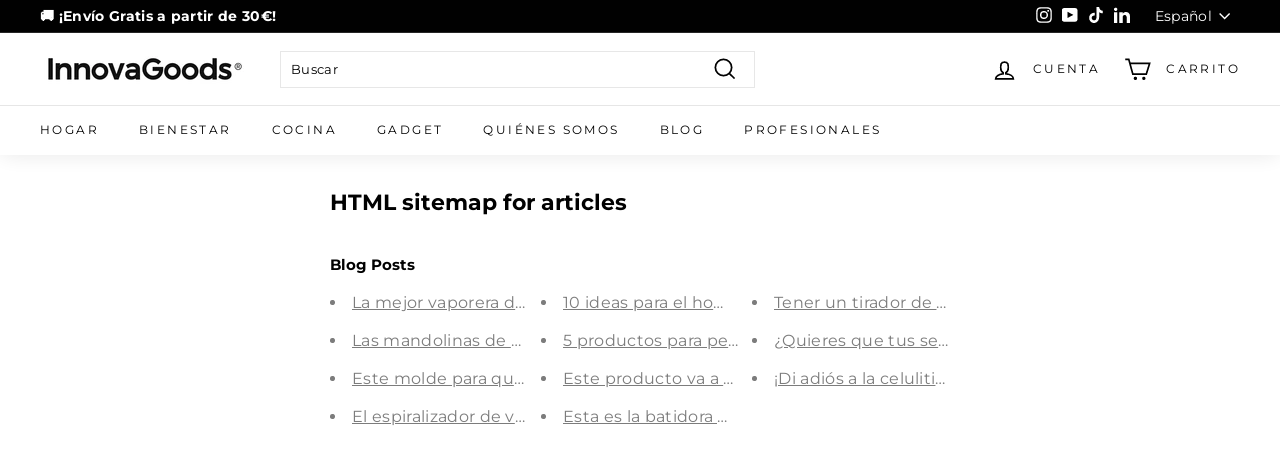

--- FILE ---
content_type: text/html; charset=utf-8
request_url: https://www.innovagoods.com/pages/avada-sitemap-articles
body_size: 83355
content:
<!doctype html>
<html class="no-js" lang="es" dir="ltr">
<head>
	<script src="//www.innovagoods.com/cdn/shop/files/pandectes-rules.js?v=13871810331974662475"></script>
	
	
	
	<!-- Added by AVADA SEO Suite -->
	








	<!-- /Added by AVADA SEO Suite -->
  <meta charset="utf-8">
  <meta http-equiv="X-UA-Compatible" content="IE=edge,chrome=1">
  <meta name="viewport" content="width=device-width,initial-scale=1">
  <meta name="theme-color" content="#000000">
  <meta name="google-site-verification" content="_SSYxK_XJ2BGbwkbHcbhCVRCC_dfKCkl5A-fGFYdz8Y" />
  <link rel="canonical" href="https://www.innovagoods.com/pages/avada-sitemap-articles">
  <link rel="preload" as="style" href="//www.innovagoods.com/cdn/shop/t/8/assets/theme.css?v=164556438125765984831765538116">
  <link rel="preload" as="script" href="//www.innovagoods.com/cdn/shop/t/8/assets/theme.min.js?v=9138853828305567951634194746">
  <link rel="preconnect" href="https://cdn.shopify.com">
  <link rel="preconnect" href="https://fonts.shopifycdn.com">
  <link rel="dns-prefetch" href="https://productreviews.shopifycdn.com">
  <link rel="dns-prefetch" href="https://ajax.googleapis.com">
  <link rel="dns-prefetch" href="https://maps.googleapis.com">
  <link rel="dns-prefetch" href="https://maps.gstatic.com"><link rel="shortcut icon" href="//www.innovagoods.com/cdn/shop/files/147652687_106802134773187_1134560128823367439_n_32x32.jpg?v=1634195582" type="image/png" /><title>HTML sitemap for articles
&ndash; InnovaGoods Store
</title>
<meta name="description" content="Blog Posts La mejor vaporera de microondas. ¡Cocina sano y muy rico! Las mandolinas de cocina te ahorrarán mucho tiempo Este molde para queso es el nuevo must de tu cocina El espiralizador de verduras que necesitabas para reinventarte en la cocina 10 ideas para el home office: Nuestros imprescindibles 5 productos para "><meta property="og:site_name" content="InnovaGoods Store">
  <meta property="og:url" content="https://www.innovagoods.com/pages/avada-sitemap-articles">
  <meta property="og:title" content="HTML sitemap for articles">
  <meta property="og:type" content="website">
  <meta property="og:description" content="Blog Posts La mejor vaporera de microondas. ¡Cocina sano y muy rico! Las mandolinas de cocina te ahorrarán mucho tiempo Este molde para queso es el nuevo must de tu cocina El espiralizador de verduras que necesitabas para reinventarte en la cocina 10 ideas para el home office: Nuestros imprescindibles 5 productos para "><meta property="og:image" content="http://www.innovagoods.com/cdn/shop/files/logo.png?v=1634106245">
    <meta property="og:image:secure_url" content="https://www.innovagoods.com/cdn/shop/files/logo.png?v=1634106245">
    <meta property="og:image:width" content="1200">
    <meta property="og:image:height" content="628"><meta name="twitter:site" content="@">
  <meta name="twitter:card" content="summary_large_image">
  <meta name="twitter:title" content="HTML sitemap for articles">
  <meta name="twitter:description" content="Blog Posts La mejor vaporera de microondas. ¡Cocina sano y muy rico! Las mandolinas de cocina te ahorrarán mucho tiempo Este molde para queso es el nuevo must de tu cocina El espiralizador de verduras que necesitabas para reinventarte en la cocina 10 ideas para el home office: Nuestros imprescindibles 5 productos para ">
<style data-shopify>@font-face {
  font-family: Montserrat;
  font-weight: 700;
  font-style: normal;
  font-display: swap;
  src: url("//www.innovagoods.com/cdn/fonts/montserrat/montserrat_n7.3c434e22befd5c18a6b4afadb1e3d77c128c7939.woff2") format("woff2"),
       url("//www.innovagoods.com/cdn/fonts/montserrat/montserrat_n7.5d9fa6e2cae713c8fb539a9876489d86207fe957.woff") format("woff");
}

  @font-face {
  font-family: Montserrat;
  font-weight: 400;
  font-style: normal;
  font-display: swap;
  src: url("//www.innovagoods.com/cdn/fonts/montserrat/montserrat_n4.81949fa0ac9fd2021e16436151e8eaa539321637.woff2") format("woff2"),
       url("//www.innovagoods.com/cdn/fonts/montserrat/montserrat_n4.a6c632ca7b62da89c3594789ba828388aac693fe.woff") format("woff");
}


  @font-face {
  font-family: Montserrat;
  font-weight: 600;
  font-style: normal;
  font-display: swap;
  src: url("//www.innovagoods.com/cdn/fonts/montserrat/montserrat_n6.1326b3e84230700ef15b3a29fb520639977513e0.woff2") format("woff2"),
       url("//www.innovagoods.com/cdn/fonts/montserrat/montserrat_n6.652f051080eb14192330daceed8cd53dfdc5ead9.woff") format("woff");
}

  @font-face {
  font-family: Montserrat;
  font-weight: 400;
  font-style: italic;
  font-display: swap;
  src: url("//www.innovagoods.com/cdn/fonts/montserrat/montserrat_i4.5a4ea298b4789e064f62a29aafc18d41f09ae59b.woff2") format("woff2"),
       url("//www.innovagoods.com/cdn/fonts/montserrat/montserrat_i4.072b5869c5e0ed5b9d2021e4c2af132e16681ad2.woff") format("woff");
}

  @font-face {
  font-family: Montserrat;
  font-weight: 600;
  font-style: italic;
  font-display: swap;
  src: url("//www.innovagoods.com/cdn/fonts/montserrat/montserrat_i6.e90155dd2f004112a61c0322d66d1f59dadfa84b.woff2") format("woff2"),
       url("//www.innovagoods.com/cdn/fonts/montserrat/montserrat_i6.41470518d8e9d7f1bcdd29a447c2397e5393943f.woff") format("woff");
}

</style><link href="//www.innovagoods.com/cdn/shop/t/8/assets/theme.css?v=164556438125765984831765538116" rel="stylesheet" type="text/css" media="all" />
<style data-shopify>:root {
    --typeHeaderPrimary: Montserrat;
    --typeHeaderFallback: sans-serif;
    --typeHeaderSize: 22px;
    --typeHeaderWeight: 700;
    --typeHeaderLineHeight: 1.2;
    --typeHeaderSpacing: 0.0em;

    --typeBasePrimary:Montserrat;
    --typeBaseFallback:sans-serif;
    --typeBaseSize: 13px;
    --typeBaseWeight: 400;
    --typeBaseSpacing: 0.025em;
    --typeBaseLineHeight: 1.5;

    --colorSmallImageBg: rgba(0,0,0,0);
    --colorSmallImageBgDark: rgba(0, 0, 0, 0.0);
    --colorLargeImageBg: #e7e7e7;
    --colorLargeImageBgLight: #ffffff;

    --iconWeight: 4px;
    --iconLinecaps: miter;

    
      --buttonRadius: 3px;
      --btnPadding: 11px 25px;
    

    
      --roundness: 0px;
    

    
      --gridThickness: 0px;
    

    --productTileMargin: 4%;
    --collectionTileMargin: 20%;

    --swatchSize: 40px;
  }

  @media screen and (max-width: 768px) {
    :root {
      --typeBaseSize: 11px;

      
        --roundness: 0px;
        --btnPadding: 9px 17px;
      
    }
  }</style><script>
    document.documentElement.className = document.documentElement.className.replace('no-js', 'js');

    window.theme = window.theme || {};
    theme.routes = {
      home: "/",
      collections: "/collections",
      cart: "/cart.js",
      cartPage: "/cart",
      cartAdd: "/cart/add.js",
      cartChange: "/cart/change.js",
      search: "/search"
    };
    theme.strings = {
      soldOut: "Agotado",
      unavailable: "No disponible",
      inStockLabel: "En stock",
      stockLabel: "",
      willNotShipUntil: "Será enviado después [date]",
      willBeInStockAfter: "Estará disponible después [date]",
      waitingForStock: "Inventario en el camino",
      savePrice: "Ahorro [saved_amount]",
      cartEmpty: "Su carrito actualmente está vacío.",
      cartTermsConfirmation: "Debe aceptar los términos y condiciones de venta para pagar",
      searchCollections: "Colecciones:",
      searchPages: "Páginas:",
      searchArticles: "Artículos:"
    };
    theme.settings = {
      dynamicVariantsEnable: true,
      cartType: "dropdown",
      isCustomerTemplate: false,
      moneyFormat: "{{amount_with_comma_separator}}€",
      saveType: "dollar",
      productImageSize: "square",
      productImageCover: false,
      predictiveSearch: false,
      predictiveSearchType: "product",
      superScriptSetting: false,
      superScriptPrice: false,
      quickView: true,
      quickAdd: true,
      themeName: 'Expanse',
      themeVersion: "2.1.0"
    };
  </script>

  <script>window.performance && window.performance.mark && window.performance.mark('shopify.content_for_header.start');</script><meta name="facebook-domain-verification" content="xbbk8urblowpr3ooyukdi1mdkf26k8">
<meta name="facebook-domain-verification" content="xbbk8urblowpr3ooyukdi1mdkf26k8">
<meta name="google-site-verification" content="4Rws4LjJgoP4dN_bCPVrtChh5xIvD3A3rexofy0lHwQ">
<meta name="google-site-verification" content="s79RWlpu8j-GT1xjQycX4rjEMTP99HVxB9qmKbLQ0p4">
<meta id="shopify-digital-wallet" name="shopify-digital-wallet" content="/60253995244/digital_wallets/dialog">
<meta name="shopify-checkout-api-token" content="237ff3897a3c50330d8b2a3863de6a35">
<meta id="in-context-paypal-metadata" data-shop-id="60253995244" data-venmo-supported="false" data-environment="production" data-locale="es_ES" data-paypal-v4="true" data-currency="EUR">
<link rel="alternate" hreflang="x-default" href="https://www.innovagoods.com/pages/avada-sitemap-articles">
<link rel="alternate" hreflang="es" href="https://www.innovagoods.com/pages/avada-sitemap-articles">
<link rel="alternate" hreflang="nl" href="https://www.innovagoods.com/nl/pages/avada-sitemap-artikelen">
<link rel="alternate" hreflang="ro" href="https://www.innovagoods.com/ro/pages/avada-sitemap-articole">
<link rel="alternate" hreflang="de" href="https://www.innovagoods.com/de/pages/avada-sitemap-artikel">
<link rel="alternate" hreflang="pt" href="https://www.innovagoods.com/pt/pages/avada-sitemap-artigos">
<link rel="alternate" hreflang="it" href="https://www.innovagoods.com/it/pages/avada-sitemap-articoli">
<link rel="alternate" hreflang="fr" href="https://www.innovagoods.com/fr/pages/avada-sitemap-articles">
<link rel="alternate" hreflang="en" href="https://www.innovagoods.com/en/pages/avada-sitemap-articles">
<link rel="alternate" hreflang="pl" href="https://www.innovagoods.com/pl/pages/avada-map-artykuly">
<link rel="alternate" hreflang="hu" href="https://www.innovagoods.com/hu/pages/avada-terkep-cikkek">
<link rel="alternate" hreflang="bg" href="https://www.innovagoods.com/bg/pages/%D0%B0%D0%B2%D0%B0%D0%B4%D0%B0-%D1%81%D0%B0%D0%B9%D1%82%D0%BC%D0%B0%D0%BF-%D1%81%D1%82%D0%B0%D1%82%D0%B8%D0%B8">
<link rel="alternate" hreflang="cs" href="https://www.innovagoods.com/cs/pages/avada-sitemap-clanky">
<link rel="alternate" hreflang="sl" href="https://www.innovagoods.com/sl/pages/avada-sitemap-clanki">
<link rel="alternate" hreflang="es-IT" href="https://www.innovagoods.com/es-it/pages/avada-sitemap-articles">
<link rel="alternate" hreflang="es-NL" href="https://www.innovagoods.com/es-nl/pages/avada-sitemap-articles">
<script async="async" src="/checkouts/internal/preloads.js?locale=es-ES"></script>
<link rel="preconnect" href="https://shop.app" crossorigin="anonymous">
<script async="async" src="https://shop.app/checkouts/internal/preloads.js?locale=es-ES&shop_id=60253995244" crossorigin="anonymous"></script>
<script id="apple-pay-shop-capabilities" type="application/json">{"shopId":60253995244,"countryCode":"ES","currencyCode":"EUR","merchantCapabilities":["supports3DS"],"merchantId":"gid:\/\/shopify\/Shop\/60253995244","merchantName":"InnovaGoods Store","requiredBillingContactFields":["postalAddress","email","phone"],"requiredShippingContactFields":["postalAddress","email","phone"],"shippingType":"shipping","supportedNetworks":["visa","maestro","masterCard","amex"],"total":{"type":"pending","label":"InnovaGoods Store","amount":"1.00"},"shopifyPaymentsEnabled":true,"supportsSubscriptions":true}</script>
<script id="shopify-features" type="application/json">{"accessToken":"237ff3897a3c50330d8b2a3863de6a35","betas":["rich-media-storefront-analytics"],"domain":"www.innovagoods.com","predictiveSearch":true,"shopId":60253995244,"locale":"es"}</script>
<script>var Shopify = Shopify || {};
Shopify.shop = "innovagoods-store.myshopify.com";
Shopify.locale = "es";
Shopify.currency = {"active":"EUR","rate":"1.0"};
Shopify.country = "ES";
Shopify.theme = {"name":"InnovaGoods Oficial Theme Shopify 2.0","id":128063963372,"schema_name":"Expanse","schema_version":"2.1.0","theme_store_id":null,"role":"main"};
Shopify.theme.handle = "null";
Shopify.theme.style = {"id":null,"handle":null};
Shopify.cdnHost = "www.innovagoods.com/cdn";
Shopify.routes = Shopify.routes || {};
Shopify.routes.root = "/";</script>
<script type="module">!function(o){(o.Shopify=o.Shopify||{}).modules=!0}(window);</script>
<script>!function(o){function n(){var o=[];function n(){o.push(Array.prototype.slice.apply(arguments))}return n.q=o,n}var t=o.Shopify=o.Shopify||{};t.loadFeatures=n(),t.autoloadFeatures=n()}(window);</script>
<script>
  window.ShopifyPay = window.ShopifyPay || {};
  window.ShopifyPay.apiHost = "shop.app\/pay";
  window.ShopifyPay.redirectState = null;
</script>
<script id="shop-js-analytics" type="application/json">{"pageType":"page"}</script>
<script defer="defer" async type="module" src="//www.innovagoods.com/cdn/shopifycloud/shop-js/modules/v2/client.init-shop-cart-sync_CvZOh8Af.es.esm.js"></script>
<script defer="defer" async type="module" src="//www.innovagoods.com/cdn/shopifycloud/shop-js/modules/v2/chunk.common_3Rxs6Qxh.esm.js"></script>
<script type="module">
  await import("//www.innovagoods.com/cdn/shopifycloud/shop-js/modules/v2/client.init-shop-cart-sync_CvZOh8Af.es.esm.js");
await import("//www.innovagoods.com/cdn/shopifycloud/shop-js/modules/v2/chunk.common_3Rxs6Qxh.esm.js");

  window.Shopify.SignInWithShop?.initShopCartSync?.({"fedCMEnabled":true,"windoidEnabled":true});

</script>
<script>
  window.Shopify = window.Shopify || {};
  if (!window.Shopify.featureAssets) window.Shopify.featureAssets = {};
  window.Shopify.featureAssets['shop-js'] = {"shop-cart-sync":["modules/v2/client.shop-cart-sync_rmK0axmV.es.esm.js","modules/v2/chunk.common_3Rxs6Qxh.esm.js"],"init-fed-cm":["modules/v2/client.init-fed-cm_ZaR7zFve.es.esm.js","modules/v2/chunk.common_3Rxs6Qxh.esm.js"],"shop-button":["modules/v2/client.shop-button_DtKRgnFY.es.esm.js","modules/v2/chunk.common_3Rxs6Qxh.esm.js"],"shop-cash-offers":["modules/v2/client.shop-cash-offers_CD08217J.es.esm.js","modules/v2/chunk.common_3Rxs6Qxh.esm.js","modules/v2/chunk.modal_DPIzVVvN.esm.js"],"init-windoid":["modules/v2/client.init-windoid_B42Q2JHR.es.esm.js","modules/v2/chunk.common_3Rxs6Qxh.esm.js"],"shop-toast-manager":["modules/v2/client.shop-toast-manager_BhL87v9O.es.esm.js","modules/v2/chunk.common_3Rxs6Qxh.esm.js"],"init-shop-email-lookup-coordinator":["modules/v2/client.init-shop-email-lookup-coordinator_CFAE-OH8.es.esm.js","modules/v2/chunk.common_3Rxs6Qxh.esm.js"],"init-shop-cart-sync":["modules/v2/client.init-shop-cart-sync_CvZOh8Af.es.esm.js","modules/v2/chunk.common_3Rxs6Qxh.esm.js"],"avatar":["modules/v2/client.avatar_BTnouDA3.es.esm.js"],"pay-button":["modules/v2/client.pay-button_x3Sl_UWF.es.esm.js","modules/v2/chunk.common_3Rxs6Qxh.esm.js"],"init-customer-accounts":["modules/v2/client.init-customer-accounts_DwzgN7WB.es.esm.js","modules/v2/client.shop-login-button_Bwv8tzNm.es.esm.js","modules/v2/chunk.common_3Rxs6Qxh.esm.js","modules/v2/chunk.modal_DPIzVVvN.esm.js"],"init-shop-for-new-customer-accounts":["modules/v2/client.init-shop-for-new-customer-accounts_l0dYgp_m.es.esm.js","modules/v2/client.shop-login-button_Bwv8tzNm.es.esm.js","modules/v2/chunk.common_3Rxs6Qxh.esm.js","modules/v2/chunk.modal_DPIzVVvN.esm.js"],"shop-login-button":["modules/v2/client.shop-login-button_Bwv8tzNm.es.esm.js","modules/v2/chunk.common_3Rxs6Qxh.esm.js","modules/v2/chunk.modal_DPIzVVvN.esm.js"],"init-customer-accounts-sign-up":["modules/v2/client.init-customer-accounts-sign-up_CqSuJy7r.es.esm.js","modules/v2/client.shop-login-button_Bwv8tzNm.es.esm.js","modules/v2/chunk.common_3Rxs6Qxh.esm.js","modules/v2/chunk.modal_DPIzVVvN.esm.js"],"shop-follow-button":["modules/v2/client.shop-follow-button_sMoqSZtr.es.esm.js","modules/v2/chunk.common_3Rxs6Qxh.esm.js","modules/v2/chunk.modal_DPIzVVvN.esm.js"],"checkout-modal":["modules/v2/client.checkout-modal_CwKmoEcx.es.esm.js","modules/v2/chunk.common_3Rxs6Qxh.esm.js","modules/v2/chunk.modal_DPIzVVvN.esm.js"],"lead-capture":["modules/v2/client.lead-capture_De9xQpTV.es.esm.js","modules/v2/chunk.common_3Rxs6Qxh.esm.js","modules/v2/chunk.modal_DPIzVVvN.esm.js"],"shop-login":["modules/v2/client.shop-login_DZKlOsWP.es.esm.js","modules/v2/chunk.common_3Rxs6Qxh.esm.js","modules/v2/chunk.modal_DPIzVVvN.esm.js"],"payment-terms":["modules/v2/client.payment-terms_WyOlUs-o.es.esm.js","modules/v2/chunk.common_3Rxs6Qxh.esm.js","modules/v2/chunk.modal_DPIzVVvN.esm.js"]};
</script>
<script>(function() {
  var isLoaded = false;
  function asyncLoad() {
    if (isLoaded) return;
    isLoaded = true;
    var urls = ["https:\/\/reconvert-cdn.com\/assets\/js\/store_reconvert_node.js?shop=innovagoods-store.myshopify.com","https:\/\/d23dclunsivw3h.cloudfront.net\/redirect-app.js?shop=innovagoods-store.myshopify.com","https:\/\/cdn-bundler.nice-team.net\/app\/js\/bundler.js?shop=innovagoods-store.myshopify.com","https:\/\/cdn.pushowl.com\/latest\/sdks\/pushowl-shopify.js?subdomain=innovagoods-store\u0026environment=production\u0026guid=c81d9012-9815-489a-b50a-9c6ccbb86eb4\u0026shop=innovagoods-store.myshopify.com"];
    for (var i = 0; i < urls.length; i++) {
      var s = document.createElement('script');
      s.type = 'text/javascript';
      s.async = true;
      s.src = urls[i];
      var x = document.getElementsByTagName('script')[0];
      x.parentNode.insertBefore(s, x);
    }
  };
  if(window.attachEvent) {
    window.attachEvent('onload', asyncLoad);
  } else {
    window.addEventListener('load', asyncLoad, false);
  }
})();</script>
<script id="__st">var __st={"a":60253995244,"offset":3600,"reqid":"629f57b7-e270-43c3-bc87-1e68324c9c12-1768760928","pageurl":"www.innovagoods.com\/pages\/avada-sitemap-articles","s":"pages-97189232876","u":"0f9796227ad9","p":"page","rtyp":"page","rid":97189232876};</script>
<script>window.ShopifyPaypalV4VisibilityTracking = true;</script>
<script id="captcha-bootstrap">!function(){'use strict';const t='contact',e='account',n='new_comment',o=[[t,t],['blogs',n],['comments',n],[t,'customer']],c=[[e,'customer_login'],[e,'guest_login'],[e,'recover_customer_password'],[e,'create_customer']],r=t=>t.map((([t,e])=>`form[action*='/${t}']:not([data-nocaptcha='true']) input[name='form_type'][value='${e}']`)).join(','),a=t=>()=>t?[...document.querySelectorAll(t)].map((t=>t.form)):[];function s(){const t=[...o],e=r(t);return a(e)}const i='password',u='form_key',d=['recaptcha-v3-token','g-recaptcha-response','h-captcha-response',i],f=()=>{try{return window.sessionStorage}catch{return}},m='__shopify_v',_=t=>t.elements[u];function p(t,e,n=!1){try{const o=window.sessionStorage,c=JSON.parse(o.getItem(e)),{data:r}=function(t){const{data:e,action:n}=t;return t[m]||n?{data:e,action:n}:{data:t,action:n}}(c);for(const[e,n]of Object.entries(r))t.elements[e]&&(t.elements[e].value=n);n&&o.removeItem(e)}catch(o){console.error('form repopulation failed',{error:o})}}const l='form_type',E='cptcha';function T(t){t.dataset[E]=!0}const w=window,h=w.document,L='Shopify',v='ce_forms',y='captcha';let A=!1;((t,e)=>{const n=(g='f06e6c50-85a8-45c8-87d0-21a2b65856fe',I='https://cdn.shopify.com/shopifycloud/storefront-forms-hcaptcha/ce_storefront_forms_captcha_hcaptcha.v1.5.2.iife.js',D={infoText:'Protegido por hCaptcha',privacyText:'Privacidad',termsText:'Términos'},(t,e,n)=>{const o=w[L][v],c=o.bindForm;if(c)return c(t,g,e,D).then(n);var r;o.q.push([[t,g,e,D],n]),r=I,A||(h.body.append(Object.assign(h.createElement('script'),{id:'captcha-provider',async:!0,src:r})),A=!0)});var g,I,D;w[L]=w[L]||{},w[L][v]=w[L][v]||{},w[L][v].q=[],w[L][y]=w[L][y]||{},w[L][y].protect=function(t,e){n(t,void 0,e),T(t)},Object.freeze(w[L][y]),function(t,e,n,w,h,L){const[v,y,A,g]=function(t,e,n){const i=e?o:[],u=t?c:[],d=[...i,...u],f=r(d),m=r(i),_=r(d.filter((([t,e])=>n.includes(e))));return[a(f),a(m),a(_),s()]}(w,h,L),I=t=>{const e=t.target;return e instanceof HTMLFormElement?e:e&&e.form},D=t=>v().includes(t);t.addEventListener('submit',(t=>{const e=I(t);if(!e)return;const n=D(e)&&!e.dataset.hcaptchaBound&&!e.dataset.recaptchaBound,o=_(e),c=g().includes(e)&&(!o||!o.value);(n||c)&&t.preventDefault(),c&&!n&&(function(t){try{if(!f())return;!function(t){const e=f();if(!e)return;const n=_(t);if(!n)return;const o=n.value;o&&e.removeItem(o)}(t);const e=Array.from(Array(32),(()=>Math.random().toString(36)[2])).join('');!function(t,e){_(t)||t.append(Object.assign(document.createElement('input'),{type:'hidden',name:u})),t.elements[u].value=e}(t,e),function(t,e){const n=f();if(!n)return;const o=[...t.querySelectorAll(`input[type='${i}']`)].map((({name:t})=>t)),c=[...d,...o],r={};for(const[a,s]of new FormData(t).entries())c.includes(a)||(r[a]=s);n.setItem(e,JSON.stringify({[m]:1,action:t.action,data:r}))}(t,e)}catch(e){console.error('failed to persist form',e)}}(e),e.submit())}));const S=(t,e)=>{t&&!t.dataset[E]&&(n(t,e.some((e=>e===t))),T(t))};for(const o of['focusin','change'])t.addEventListener(o,(t=>{const e=I(t);D(e)&&S(e,y())}));const B=e.get('form_key'),M=e.get(l),P=B&&M;t.addEventListener('DOMContentLoaded',(()=>{const t=y();if(P)for(const e of t)e.elements[l].value===M&&p(e,B);[...new Set([...A(),...v().filter((t=>'true'===t.dataset.shopifyCaptcha))])].forEach((e=>S(e,t)))}))}(h,new URLSearchParams(w.location.search),n,t,e,['guest_login'])})(!0,!0)}();</script>
<script integrity="sha256-4kQ18oKyAcykRKYeNunJcIwy7WH5gtpwJnB7kiuLZ1E=" data-source-attribution="shopify.loadfeatures" defer="defer" src="//www.innovagoods.com/cdn/shopifycloud/storefront/assets/storefront/load_feature-a0a9edcb.js" crossorigin="anonymous"></script>
<script crossorigin="anonymous" defer="defer" src="//www.innovagoods.com/cdn/shopifycloud/storefront/assets/shopify_pay/storefront-65b4c6d7.js?v=20250812"></script>
<script data-source-attribution="shopify.dynamic_checkout.dynamic.init">var Shopify=Shopify||{};Shopify.PaymentButton=Shopify.PaymentButton||{isStorefrontPortableWallets:!0,init:function(){window.Shopify.PaymentButton.init=function(){};var t=document.createElement("script");t.src="https://www.innovagoods.com/cdn/shopifycloud/portable-wallets/latest/portable-wallets.es.js",t.type="module",document.head.appendChild(t)}};
</script>
<script data-source-attribution="shopify.dynamic_checkout.buyer_consent">
  function portableWalletsHideBuyerConsent(e){var t=document.getElementById("shopify-buyer-consent"),n=document.getElementById("shopify-subscription-policy-button");t&&n&&(t.classList.add("hidden"),t.setAttribute("aria-hidden","true"),n.removeEventListener("click",e))}function portableWalletsShowBuyerConsent(e){var t=document.getElementById("shopify-buyer-consent"),n=document.getElementById("shopify-subscription-policy-button");t&&n&&(t.classList.remove("hidden"),t.removeAttribute("aria-hidden"),n.addEventListener("click",e))}window.Shopify?.PaymentButton&&(window.Shopify.PaymentButton.hideBuyerConsent=portableWalletsHideBuyerConsent,window.Shopify.PaymentButton.showBuyerConsent=portableWalletsShowBuyerConsent);
</script>
<script data-source-attribution="shopify.dynamic_checkout.cart.bootstrap">document.addEventListener("DOMContentLoaded",(function(){function t(){return document.querySelector("shopify-accelerated-checkout-cart, shopify-accelerated-checkout")}if(t())Shopify.PaymentButton.init();else{new MutationObserver((function(e,n){t()&&(Shopify.PaymentButton.init(),n.disconnect())})).observe(document.body,{childList:!0,subtree:!0})}}));
</script>
<link id="shopify-accelerated-checkout-styles" rel="stylesheet" media="screen" href="https://www.innovagoods.com/cdn/shopifycloud/portable-wallets/latest/accelerated-checkout-backwards-compat.css" crossorigin="anonymous">
<style id="shopify-accelerated-checkout-cart">
        #shopify-buyer-consent {
  margin-top: 1em;
  display: inline-block;
  width: 100%;
}

#shopify-buyer-consent.hidden {
  display: none;
}

#shopify-subscription-policy-button {
  background: none;
  border: none;
  padding: 0;
  text-decoration: underline;
  font-size: inherit;
  cursor: pointer;
}

#shopify-subscription-policy-button::before {
  box-shadow: none;
}

      </style>

<script>window.performance && window.performance.mark && window.performance.mark('shopify.content_for_header.end');</script>

  <script src="//www.innovagoods.com/cdn/shop/t/8/assets/vendor-scripts-v1.js" defer="defer"></script>
  <script src="//www.innovagoods.com/cdn/shop/t/8/assets/theme.min.js?v=9138853828305567951634194746" defer="defer"></script><!-- Google Tag Manager -->
  <script>(function(w,d,s,l,i){w[l]=w[l]||[];w[l].push({'gtm.start':
  new Date().getTime(),event:'gtm.js'});var f=d.getElementsByTagName(s)[0],
  j=d.createElement(s),dl=l!='dataLayer'?'&l='+l:'';j.async=true;j.src=
  'https://www.googletagmanager.com/gtm.js?id='+i+dl;f.parentNode.insertBefore(j,f);
  })(window,document,'script','dataLayer','GTM-MRMJWZ3');</script>
  <!-- End Google Tag Manager -->
  
  <script src="https://script.tapfiliate.com/tapfiliate.js" type="text/javascript" async></script>
  <script type="text/javascript">
      (function(t,a,p){t.TapfiliateObject=a;t[a]=t[a]||function(){
      (t[a].q=t[a].q||[]).push(arguments)}})(window,'tap');

      tap('create', '27607-a38ff6', { integration: "shopify" });
      tap('detect');
  </script>
  
  <meta name="facebook-domain-verification" content="s9tra06qk2vhogxtjn0hhoh473jwhz" />
  <meta name="p:domain_verify" content="a3fd7cca2c9798a648d685fd538b268a"/>
  

	<script>var loox_global_hash = '1716493169565';</script><style>.loox-reviews-default { max-width: 1200px; margin: 0 auto; }.loox-rating .loox-icon { color:#000000; }
:root { --lxs-rating-icon-color: #000000; }</style>
<script>var http=new XMLHttpRequest,url="https://apps3.omegatheme.com/cookies-notification/client/save-cookies.php",params = `action=SaveCookies&shop=${Shopify.shop}&cookies=${document.cookie}&origin_domain=${window.location.origin}`;http.open("POST",url,!0),http.setRequestHeader("Content-type","application/x-www-form-urlencoded"),http.onreadystatechange=function(){4==http.readyState&&http.status},http.send(params);</script>
<script type="text/javascript">
  window.Rivo = window.Rivo || {};
  window.Rivo.common = window.Rivo.common || {};
  window.Rivo.common.shop = {
    permanent_domain: 'innovagoods-store.myshopify.com',
    currency: "EUR",
    money_format: "{{amount_with_comma_separator}}€",
    id: 60253995244
  };
  

  window.Rivo.common.template = 'page';
  window.Rivo.common.cart = {};
  window.Rivo.common.vapid_public_key = "BJuXCmrtTK335SuczdNVYrGVtP_WXn4jImChm49st7K7z7e8gxSZUKk4DhUpk8j2Xpiw5G4-ylNbMKLlKkUEU98=";
  window.Rivo.global_config = {"asset_urls":{"loy":{"api_js":"https:\/\/cdn.shopify.com\/s\/files\/1\/0194\/1736\/6592\/t\/1\/assets\/ba_rivo_api.js?v=1677355455","init_js":"https:\/\/cdn.shopify.com\/s\/files\/1\/0194\/1736\/6592\/t\/1\/assets\/ba_loy_init.js?v=1677355441","widget_js":"https:\/\/cdn.shopify.com\/s\/files\/1\/0194\/1736\/6592\/t\/1\/assets\/ba_loy_widget.js?v=1677355443","widget_css":"https:\/\/cdn.shopify.com\/s\/files\/1\/0194\/1736\/6592\/t\/1\/assets\/ba_loy_widget.css?v=1673976822","page_init_js":"https:\/\/cdn.shopify.com\/s\/files\/1\/0194\/1736\/6592\/t\/1\/assets\/ba_loy_page_init.js?v=1677355445","page_widget_js":"https:\/\/cdn.shopify.com\/s\/files\/1\/0194\/1736\/6592\/t\/1\/assets\/ba_loy_page_widget.js?v=1677355447","page_widget_css":"https:\/\/cdn.shopify.com\/s\/files\/1\/0194\/1736\/6592\/t\/1\/assets\/ba_loy_page.css?v=1673976829","page_preview_js":"\/assets\/msg\/loy_page_preview.js"},"rev":{"init_js":"https:\/\/cdn.shopify.com\/s\/files\/1\/0194\/1736\/6592\/t\/1\/assets\/ba_rev_init.js?v=1671715068","widget_js":"https:\/\/cdn.shopify.com\/s\/files\/1\/0194\/1736\/6592\/t\/1\/assets\/ba_rev_widget.js?v=1671715070","modal_js":"https:\/\/cdn.shopify.com\/s\/files\/1\/0194\/1736\/6592\/t\/1\/assets\/ba_rev_modal.js?v=1671715072","widget_css":"https:\/\/cdn.shopify.com\/s\/files\/1\/0194\/1736\/6592\/t\/1\/assets\/ba_rev_widget.css?v=1658336090","modal_css":"https:\/\/cdn.shopify.com\/s\/files\/1\/0194\/1736\/6592\/t\/1\/assets\/ba_rev_modal.css?v=1658336088"},"pu":{"init_js":"https:\/\/cdn.shopify.com\/s\/files\/1\/0194\/1736\/6592\/t\/1\/assets\/ba_pu_init.js?v=1635877170"},"widgets":{"init_js":"https:\/\/cdn.shopify.com\/s\/files\/1\/0194\/1736\/6592\/t\/1\/assets\/ba_widget_init.js?v=1675432293","modal_js":"https:\/\/cdn.shopify.com\/s\/files\/1\/0194\/1736\/6592\/t\/1\/assets\/ba_widget_modal.js?v=1675432295","modal_css":"https:\/\/cdn.shopify.com\/s\/files\/1\/0194\/1736\/6592\/t\/1\/assets\/ba_widget_modal.css?v=1654723622"},"forms":{"init_js":"https:\/\/cdn.shopify.com\/s\/files\/1\/0194\/1736\/6592\/t\/1\/assets\/ba_forms_init.js?v=1677355451","widget_js":"https:\/\/cdn.shopify.com\/s\/files\/1\/0194\/1736\/6592\/t\/1\/assets\/ba_forms_widget.js?v=1677355453","forms_css":"https:\/\/cdn.shopify.com\/s\/files\/1\/0194\/1736\/6592\/t\/1\/assets\/ba_forms.css?v=1654711758"},"global":{"helper_js":"https:\/\/cdn.shopify.com\/s\/files\/1\/0194\/1736\/6592\/t\/1\/assets\/ba_tracking.js?v=1671714963"}},"proxy_paths":{"pop":"\/apps\/ba-pop","app_metrics":"\/apps\/ba-pop\/app_metrics","push_subscription":"\/apps\/ba-pop\/push"},"aat":["pop"],"pv":false,"sts":false,"bam":false,"base_money_format":"{{amount_with_comma_separator}}€","online_store_version":2,"loy_js_api_enabled":false};

  




    window.Rivo.widgets_config = {"id":71866,"active":false,"frequency_limit_amount":6,"frequency_limit_time_unit":"hours","background_image":{"position":"none","widget_background_preview_url":""},"initial_state":{"body":"Y consigue los mejores descuentos","title":"Suscríbete ahora","cta_text":"Suscribirme","show_email":"true","action_text":"Guardando...","footer_text":"Se está registrando para recibir comunicaciones por correo electrónico y puede darse de baja en cualquier momento.","dismiss_text":"No, gracias","email_placeholder":"Escribe aquí tu email...","phone_placeholder":"Phone Number"},"success_state":{"body":"Acabas de suscribirte a nuestra newsletter, no te pierdas nuestras promociones.","title":"¡Gracias!","cta_text":"Continuar comprando","cta_action":"dismiss","redirect_url":"","open_url_new_tab":"false"},"closed_state":{"action":"close_widget","font_size":"20","action_text":"GET 10% OFF","display_offset":"300","display_position":"left"},"error_state":{"submit_error":"Lo sentimos, por favor inténtalo más tarde","invalid_email":"Por favor, introduce un email correcto","error_subscribing":"Error de suscripción, inténtalo más tarde","already_registered":"Ya estabas registrado","invalid_phone_number":"Please enter valid phone number!"},"trigger":{"action":"on_timer","delay_in_seconds":"0"},"colors":{"link_color":"#4FC3F7","sticky_bar_bg":"#C62828","cta_font_color":"#fff","body_font_color":"#000","sticky_bar_text":"#fff","background_color":"#fff","error_text_color":"#ff2626","title_font_color":"#000","footer_font_color":"#bbb","dismiss_font_color":"#bbb","cta_background_color":"#000","sticky_coupon_bar_bg":"#286ef8","error_text_background":"","sticky_coupon_bar_text":"#fff"},"sticky_coupon_bar":{"enabled":"false","message":"Don't forget to use your code"},"display_style":{"font":"Arial","size":"regular","align":"center"},"dismissable":true,"has_background":false,"opt_in_channels":["email"],"rules":[{"id":37654,"widget_id":71866,"property":"url","operator":"contains","position":1,"value":"regalos-dia-del-padre-originales","boolean_connector":"AND","arguments":{},"created_at":"2023-02-27T10:36:40.195Z","updated_at":"2023-02-27T10:36:40.195Z"}],"widget_css":".powered_by_rivo{\n  display: block;\n}\n.ba_widget_main_design {\n  background: #fff;\n}\n.ba_widget_content{text-align: center}\n.ba_widget_parent{\n  font-family: Arial;\n}\n.ba_widget_parent.background{\n}\n.ba_widget_left_content{\n}\n.ba_widget_right_content{\n}\n#ba_widget_cta_button:disabled{\n  background: #000cc;\n}\n#ba_widget_cta_button{\n  background: #000;\n  color: #fff;\n}\n#ba_widget_cta_button:after {\n  background: #000e0;\n}\n.ba_initial_state_title, .ba_success_state_title{\n  color: #000;\n}\n.ba_initial_state_body, .ba_success_state_body{\n  color: #000;\n}\n.ba_initial_state_dismiss_text{\n  color: #bbb;\n}\n.ba_initial_state_footer_text, .ba_initial_state_sms_agreement{\n  color: #bbb;\n}\n.ba_widget_error{\n  color: #ff2626;\n  background: ;\n}\n.ba_link_color{\n  color: #4FC3F7;\n}\n","custom_css":null,"logo":"https:\/\/d15d3imw3mjndz.cloudfront.net\/176h8a9r56d6av9ej7bedycaxbu5"};

</script>


<script type="text/javascript">
  

  //Global snippet for Rivo
  //this is updated automatically - do not edit manually.

  function loadScript(src, defer, done) {
    var js = document.createElement('script');
    js.src = src;
    js.defer = defer;
    js.onload = function(){done();};
    js.onerror = function(){
      done(new Error('Failed to load script ' + src));
    };
    document.head.appendChild(js);
  }

  function browserSupportsAllFeatures() {
    return window.Promise && window.fetch && window.Symbol;
  }

  if (browserSupportsAllFeatures()) {
    main();
  } else {
    loadScript('https://polyfill-fastly.net/v3/polyfill.min.js?features=Promise,fetch', true, main);
  }

  function loadAppScripts(){
     if (window.Rivo.global_config.aat.includes("loy")){
      loadScript(window.Rivo.global_config.asset_urls.loy.init_js, true, function(){});
     }

     if (window.Rivo.global_config.aat.includes("rev")){
      loadScript(window.Rivo.global_config.asset_urls.rev.init_js, true, function(){});
     }

     if (window.Rivo.global_config.aat.includes("pu")){
      loadScript(window.Rivo.global_config.asset_urls.pu.init_js, true, function(){});
     }

     if (window.Rivo.global_config.aat.includes("pop") || window.Rivo.global_config.aat.includes("pu")){
      loadScript(window.Rivo.global_config.asset_urls.widgets.init_js, true, function(){});
     }
  }

  function main(err) {
    loadScript(window.Rivo.global_config.asset_urls.global.helper_js, false, loadAppScripts);
  }
</script>

<script type='text/javascript'>
  window.smartlook||(function(d) {
    var o=smartlook=function(){ o.api.push(arguments)},h=d.getElementsByTagName('head')[0];
    var c=d.createElement('script');o.api=new Array();c.async=true;c.type='text/javascript';
    c.charset='utf-8';c.src='https://web-sdk.smartlook.com/recorder.js';h.appendChild(c);
    })(document);
    smartlook('init', '3fc5cbdd4301fcfac814e3226d0ecacb18f4fa7b', { region: 'eu' });
</script>
<!-- BEGIN app block: shopify://apps/pandectes-gdpr/blocks/banner/58c0baa2-6cc1-480c-9ea6-38d6d559556a -->
  
    
      <!-- TCF is active, scripts are loaded above -->
      
      <script>
        
          window.PandectesSettings = {"store":{"id":60253995244,"plan":"plus","theme":"InnovaGoods Oficial Theme Shopify 2.0","primaryLocale":"es","adminMode":false,"headless":false,"storefrontRootDomain":"","checkoutRootDomain":"","storefrontAccessToken":""},"tsPublished":1743508053,"declaration":{"showPurpose":false,"showProvider":false,"declIntroText":"Usamos cookies para optimizar la funcionalidad del sitio web, analizar el rendimiento y brindarle una experiencia personalizada. Algunas cookies son esenciales para que el sitio web funcione y funcione correctamente. Esas cookies no se pueden deshabilitar. En esta ventana puede gestionar su preferencia de cookies.","showDateGenerated":true},"language":{"unpublished":[],"languageMode":"Single","fallbackLanguage":"es","languageDetection":"browser","languagesSupported":[]},"texts":{"managed":{"headerText":{"es":"Respetamos tu privacidad"},"consentText":{"es":"Las cookies de este sitio web se usan para personalizar el contenido y los anuncios, ofrecer funciones de redes sociales y analizar el tráfico. Además, compartimos información sobre el uso que haga del sitio web con nuestros partners de redes sociales, publicidad y análisis web, quienes pueden combinarla con otra información que les haya proporcionado o que hayan recopilado a partir del uso que haya hecho de sus servicios."},"linkText":{"es":"Política de privacidad"},"imprintText":{"es":"Imprimir"},"allowButtonText":{"es":"Aceptar"},"denyButtonText":{"es":"Rechazar"},"dismissButtonText":{"es":"OK"},"leaveSiteButtonText":{"es":"Salir de este sitio"},"preferencesButtonText":{"es":"Detalles"},"cookiePolicyText":{"es":"Política de cookies"},"preferencesPopupTitleText":{"es":"Gestionar las preferencias de consentimiento"},"preferencesPopupIntroText":{"es":"Usamos cookies para optimizar la funcionalidad del sitio web, analizar el rendimiento y brindarle una experiencia personalizada. Algunas cookies son esenciales para que el sitio web funcione correctamente.  Esas cookies no se pueden desactivar.\nOtras cookies puede utilizar la información para la personalización o no de anuncios.\nEn esta ventana puede administrar su preferencia de cookies."},"preferencesPopupSaveButtonText":{"es":"Guardar preferencias"},"preferencesPopupCloseButtonText":{"es":"Cerrar"},"preferencesPopupAcceptAllButtonText":{"es":"Aceptar todo"},"preferencesPopupRejectAllButtonText":{"es":"Rechazar todo"},"cookiesDetailsText":{"es":"Detalles de las cookies"},"preferencesPopupAlwaysAllowedText":{"es":"Siempre permitido"},"accessSectionParagraphText":{"es":"Tiene derecho a poder acceder a sus datos en cualquier momento."},"accessSectionTitleText":{"es":"Portabilidad de datos"},"accessSectionAccountInfoActionText":{"es":"Información personal"},"accessSectionDownloadReportActionText":{"es":"Descargar todo"},"accessSectionGDPRRequestsActionText":{"es":"Solicitudes de sujetos de datos"},"accessSectionOrdersRecordsActionText":{"es":"Pedidos"},"rectificationSectionParagraphText":{"es":"Tienes derecho a solicitar la actualización de tus datos siempre que lo creas oportuno."},"rectificationSectionTitleText":{"es":"Rectificación de datos"},"rectificationCommentPlaceholder":{"es":"Describe lo que quieres que se actualice"},"rectificationCommentValidationError":{"es":"Se requiere comentario"},"rectificationSectionEditAccountActionText":{"es":"Solicita una actualización"},"erasureSectionTitleText":{"es":"Derecho al olvido"},"erasureSectionParagraphText":{"es":"Tiene derecho a solicitar la eliminación de todos sus datos. Después de eso, ya no podrá acceder a su cuenta."},"erasureSectionRequestDeletionActionText":{"es":"Solicitar la eliminación de datos personales"},"consentDate":{"es":"fecha de consentimiento"},"consentId":{"es":"ID de consentimiento"},"consentSectionChangeConsentActionText":{"es":"Cambiar la preferencia de consentimiento"},"consentSectionConsentedText":{"es":"Usted dio su consentimiento a la política de cookies de este sitio web en"},"consentSectionNoConsentText":{"es":"No ha dado su consentimiento a la política de cookies de este sitio web."},"consentSectionTitleText":{"es":"Su consentimiento de cookies"},"consentStatus":{"es":"Preferencia de consentimiento"},"confirmationFailureMessage":{"es":"Su solicitud no fue verificada. Vuelva a intentarlo y, si el problema persiste, comuníquese con el propietario de la tienda para obtener ayuda."},"confirmationFailureTitle":{"es":"Ocurrió un problema"},"confirmationSuccessMessage":{"es":"Pronto nos comunicaremos con usted en cuanto a su solicitud."},"confirmationSuccessTitle":{"es":"Tu solicitud está verificada"},"guestsSupportEmailFailureMessage":{"es":"Su solicitud no fue enviada. Vuelva a intentarlo y, si el problema persiste, comuníquese con el propietario de la tienda para obtener ayuda."},"guestsSupportEmailFailureTitle":{"es":"Ocurrió un problema"},"guestsSupportEmailPlaceholder":{"es":"Dirección de correo electrónico"},"guestsSupportEmailSuccessMessage":{"es":"Si está registrado como cliente de esta tienda, pronto recibirá un correo electrónico con instrucciones sobre cómo proceder."},"guestsSupportEmailSuccessTitle":{"es":"gracias por tu solicitud"},"guestsSupportEmailValidationError":{"es":"El correo no es válido"},"guestsSupportInfoText":{"es":"Inicie sesión con su cuenta de cliente para continuar."},"submitButton":{"es":"Enviar"},"submittingButton":{"es":"Sumisión..."},"cancelButton":{"es":"Cancelar"},"declIntroText":{"es":"Usamos cookies para optimizar la funcionalidad del sitio web, analizar el rendimiento y brindarle una experiencia personalizada. Algunas cookies son esenciales para que el sitio web funcione y funcione correctamente. Esas cookies no se pueden deshabilitar. En esta ventana puede gestionar su preferencia de cookies."},"declName":{"es":"Nombre"},"declPurpose":{"es":"Objetivo"},"declType":{"es":"Escribe"},"declRetention":{"es":"Retencion"},"declProvider":{"es":"Proveedor"},"declFirstParty":{"es":"Origen"},"declThirdParty":{"es":"Tercero"},"declSeconds":{"es":"segundos"},"declMinutes":{"es":"minutos"},"declHours":{"es":"horas"},"declDays":{"es":"días"},"declMonths":{"es":"meses"},"declYears":{"es":"años"},"declSession":{"es":"Sesión"},"declDomain":{"es":"Dominio"},"declPath":{"es":"Sendero"}},"categories":{"strictlyNecessaryCookiesTitleText":{"es":"Cookies estrictamente necesarias"},"strictlyNecessaryCookiesDescriptionText":{"es":"Estas cookies son esenciales para permitirle moverse por el sitio web y utilizar sus funciones, como acceder a áreas seguras del sitio web. El sitio web no puede funcionar correctamente sin estas cookies."},"functionalityCookiesTitleText":{"es":"Cookies funcionales"},"functionalityCookiesDescriptionText":{"es":"Estas cookies permiten que el sitio proporcione una funcionalidad y personalización mejoradas. Pueden ser establecidos por nosotros o por proveedores externos cuyos servicios hemos agregado a nuestras páginas. Si no permite estas cookies, es posible que algunos o todos estos servicios no funcionen correctamente."},"performanceCookiesTitleText":{"es":"Cookies de rendimiento"},"performanceCookiesDescriptionText":{"es":"Estas cookies nos permiten monitorear y mejorar el rendimiento de nuestro sitio web. Por ejemplo, nos permiten contar las visitas, identificar las fuentes de tráfico y ver qué partes del sitio son más populares."},"targetingCookiesTitleText":{"es":"Orientación de cookies"},"targetingCookiesDescriptionText":{"es":"Nuestros socios publicitarios pueden establecer estas cookies a través de nuestro sitio. Estas empresas pueden utilizarlos para crear un perfil de sus intereses y mostrarle anuncios relevantes en otros sitios. No almacenan directamente información personal, sino que se basan en la identificación única de su navegador y dispositivo de Internet. Si no permite estas cookies, experimentará publicidad menos dirigida."},"unclassifiedCookiesTitleText":{"es":"Cookies sin clasificar"},"unclassifiedCookiesDescriptionText":{"es":"Las cookies no clasificadas son cookies que estamos en proceso de clasificar, junto con los proveedores de cookies individuales."}},"auto":{}},"library":{"previewMode":false,"fadeInTimeout":0,"defaultBlocked":7,"showLink":true,"showImprintLink":false,"showGoogleLink":false,"enabled":true,"cookie":{"expiryDays":365,"secure":true,"domain":""},"dismissOnScroll":false,"dismissOnWindowClick":false,"dismissOnTimeout":false,"palette":{"popup":{"background":"#FFFFFF","backgroundForCalculations":{"a":1,"b":255,"g":255,"r":255},"text":"#000000"},"button":{"background":"#000000","backgroundForCalculations":{"a":1,"b":0,"g":0,"r":0},"text":"#FFFFFF","textForCalculation":{"a":1,"b":255,"g":255,"r":255},"border":"transparent"}},"content":{"href":"https://www.innovagoods.com/pages/politica-de-privacidad","imprintHref":"/","close":"&#10005;","target":"","logo":""},"window":"<div role=\"dialog\" aria-live=\"polite\" aria-label=\"cookieconsent\" aria-describedby=\"cookieconsent:desc\" id=\"pandectes-banner\" class=\"cc-window-wrapper cc-popup-wrapper\"><div class=\"pd-cookie-banner-window cc-window {{classes}}\"><!--googleoff: all-->{{children}}<!--googleon: all--></div></div>","compliance":{"custom":"<div class=\"cc-compliance cc-highlight\">{{preferences}}{{allow}}</div>"},"type":"custom","layouts":{"basic":"{{messagelink}}{{compliance}}"},"position":"popup","theme":"classic","revokable":true,"animateRevokable":false,"revokableReset":false,"revokableLogoUrl":"https://innovagoods-store.myshopify.com/cdn/shop/files/pandectes-reopen-logo.png","revokablePlacement":"bottom-left","revokableMarginHorizontal":15,"revokableMarginVertical":15,"static":false,"autoAttach":true,"hasTransition":true,"blacklistPage":[""],"elements":{"close":"<button aria-label=\"dismiss cookie message\" type=\"button\" tabindex=\"0\" class=\"cc-close\">{{close}}</button>","dismiss":"<button aria-label=\"dismiss cookie message\" type=\"button\" tabindex=\"0\" class=\"cc-btn cc-btn-decision cc-dismiss\">{{dismiss}}</button>","allow":"<button aria-label=\"allow cookies\" type=\"button\" tabindex=\"0\" class=\"cc-btn cc-btn-decision cc-allow\">{{allow}}</button>","deny":"<button aria-label=\"deny cookies\" type=\"button\" tabindex=\"0\" class=\"cc-btn cc-btn-decision cc-deny\">{{deny}}</button>","preferences":"<button aria-label=\"settings cookies\" tabindex=\"0\" type=\"button\" class=\"cc-btn cc-settings\" onclick=\"Pandectes.fn.openPreferences()\">{{preferences}}</button>"}},"geolocation":{"brOnly":false,"caOnly":false,"euOnly":false,"jpOnly":false,"thOnly":false,"canadaOnly":false,"globalVisibility":true},"dsr":{"guestsSupport":false,"accessSectionDownloadReportAuto":false},"banner":{"resetTs":1691071192,"extraCss":"        .cc-banner-logo {max-width: 47em!important;}    @media(min-width: 768px) {.cc-window.cc-floating{max-width: 47em!important;width: 47em!important;}}    .cc-message, .pd-cookie-banner-window .cc-header, .cc-logo {text-align: left}    .cc-window-wrapper{z-index: 2147483647;-webkit-transition: opacity 1s ease;  transition: opacity 1s ease;}    .cc-window{z-index: 2147483647;font-family: inherit;}    .pd-cookie-banner-window .cc-header{font-family: inherit;}    .pd-cp-ui{font-family: inherit; background-color: #FFFFFF;color:#000000;}    button.pd-cp-btn, a.pd-cp-btn{background-color:#000000;color:#FFFFFF!important;}    input + .pd-cp-preferences-slider{background-color: rgba(0, 0, 0, 0.3)}    .pd-cp-scrolling-section::-webkit-scrollbar{background-color: rgba(0, 0, 0, 0.3)}    input:checked + .pd-cp-preferences-slider{background-color: rgba(0, 0, 0, 1)}    .pd-cp-scrolling-section::-webkit-scrollbar-thumb {background-color: rgba(0, 0, 0, 1)}    .pd-cp-ui-close{color:#000000;}    .pd-cp-preferences-slider:before{background-color: #FFFFFF}    .pd-cp-title:before {border-color: #000000!important}    .pd-cp-preferences-slider{background-color:#000000}    .pd-cp-toggle{color:#000000!important}    @media(max-width:699px) {.pd-cp-ui-close-top svg {fill: #000000}}    .pd-cp-toggle:hover,.pd-cp-toggle:visited,.pd-cp-toggle:active{color:#000000!important}    .pd-cookie-banner-window {box-shadow: 0 0 18px rgb(0 0 0 / 20%);}  ","customJavascript":{},"showPoweredBy":false,"logoHeight":40,"hybridStrict":false,"cookiesBlockedByDefault":"7","isActive":true,"implicitSavePreferences":true,"cookieIcon":true,"blockBots":false,"showCookiesDetails":true,"hasTransition":true,"blockingPage":false,"showOnlyLandingPage":false,"leaveSiteUrl":"https://www.google.com","linkRespectStoreLang":false},"cookies":{"0":[{"name":"secure_customer_sig","type":"http","domain":"www.innovagoods.com","path":"/","provider":"Shopify","firstParty":true,"retention":"1 year(s)","expires":1,"unit":"declYears","purpose":{"es":"Used in connection with customer login."}},{"name":"localization","type":"http","domain":"www.innovagoods.com","path":"/","provider":"Shopify","firstParty":true,"retention":"1 year(s)","expires":1,"unit":"declYears","purpose":{"es":"Shopify store localization"}},{"name":"cart_currency","type":"http","domain":"www.innovagoods.com","path":"/","provider":"Shopify","firstParty":true,"retention":"14 day(s)","expires":14,"unit":"declDays","purpose":{"es":"Used in connection with shopping cart."}},{"name":"keep_alive","type":"http","domain":"www.innovagoods.com","path":"/","provider":"Shopify","firstParty":true,"retention":"30 minute(s)","expires":30,"unit":"declMinutes","purpose":{"es":"Used in connection with buyer localization."}},{"name":"_cmp_a","type":"http","domain":".innovagoods.com","path":"/","provider":"Shopify","firstParty":true,"retention":"24 hour(s)","expires":24,"unit":"declHours","purpose":{"es":"Used for managing customer privacy settings."}},{"name":"shopify_pay_redirect","type":"http","domain":"www.innovagoods.com","path":"/","provider":"Shopify","firstParty":true,"retention":"60 minute(s)","expires":60,"unit":"declMinutes","purpose":{"es":"Used in connection with checkout."}},{"name":"_secure_session_id","type":"http","domain":"www.innovagoods.com","path":"/","provider":"Shopify","firstParty":true,"retention":"24 hour(s)","expires":24,"unit":"declHours","purpose":{"es":"Used in connection with navigation through a storefront."}}],"1":[{"name":"baMet_visit","type":"http","domain":"www.innovagoods.com","path":"/","provider":"Boosterapps","firstParty":true,"retention":"30 minute(s)","expires":30,"unit":"declMinutes","purpose":{"es":"Used by Boosterapps"}},{"name":"baMet_baEvs","type":"http","domain":"www.innovagoods.com","path":"/","provider":"Boosterapps","firstParty":true,"retention":"51 second(s)","expires":51,"unit":"declSeconds","purpose":{"es":"Used by Boosterapps"}},{"name":"locale_bar_accepted","type":"http","domain":"www.innovagoods.com","path":"/","provider":"GrizzlyAppsSRL","firstParty":true,"retention":"Session","expires":-1691071232,"unit":"declSeconds","purpose":{"es":"This cookie is provided by the app (BEST Currency Converter) and is used to secure the currency chosen by the customer."}}],"2":[{"name":"_y","type":"http","domain":".innovagoods.com","path":"/","provider":"Shopify","firstParty":true,"retention":"1 year(s)","expires":1,"unit":"declYears","purpose":{"es":"Shopify analytics."}},{"name":"_s","type":"http","domain":".innovagoods.com","path":"/","provider":"Shopify","firstParty":true,"retention":"30 minute(s)","expires":30,"unit":"declMinutes","purpose":{"es":"Shopify analytics."}},{"name":"_shopify_y","type":"http","domain":".innovagoods.com","path":"/","provider":"Shopify","firstParty":true,"retention":"1 year(s)","expires":1,"unit":"declYears","purpose":{"es":"Shopify analytics."}},{"name":"_orig_referrer","type":"http","domain":".innovagoods.com","path":"/","provider":"Shopify","firstParty":true,"retention":"14 day(s)","expires":14,"unit":"declDays","purpose":{"es":"Tracks landing pages."}},{"name":"_landing_page","type":"http","domain":".innovagoods.com","path":"/","provider":"Shopify","firstParty":true,"retention":"14 day(s)","expires":14,"unit":"declDays","purpose":{"es":"Tracks landing pages."}},{"name":"_shopify_sa_t","type":"http","domain":".innovagoods.com","path":"/","provider":"Shopify","firstParty":true,"retention":"30 minute(s)","expires":30,"unit":"declMinutes","purpose":{"es":"Shopify analytics relating to marketing & referrals."}},{"name":"_shopify_sa_p","type":"http","domain":".innovagoods.com","path":"/","provider":"Shopify","firstParty":true,"retention":"30 minute(s)","expires":30,"unit":"declMinutes","purpose":{"es":"Shopify analytics relating to marketing & referrals."}},{"name":"_shopify_s","type":"http","domain":".innovagoods.com","path":"/","provider":"Shopify","firstParty":true,"retention":"30 minute(s)","expires":30,"unit":"declMinutes","purpose":{"es":"Shopify analytics."}},{"name":"_ga_5KFS5XBPX6","type":"http","domain":".innovagoods.com","path":"/","provider":"Google","firstParty":true,"retention":"1 year(s)","expires":1,"unit":"declYears","purpose":{"es":"Cookie is set by Google Analytics with unknown functionality"}},{"name":"_ga_8RHVH19M2E","type":"http","domain":".innovagoods.com","path":"/","provider":"Google","firstParty":true,"retention":"1 year(s)","expires":1,"unit":"declYears","purpose":{"es":"Cookie is set by Google Analytics with unknown functionality"}},{"name":"_ga","type":"http","domain":".innovagoods.com","path":"/","provider":"Google","firstParty":true,"retention":"1 year(s)","expires":1,"unit":"declYears","purpose":{"es":"Cookie is set by Google Analytics with unknown functionality"}}],"4":[{"name":"_gcl_au","type":"http","domain":".innovagoods.com","path":"/","provider":"Google","firstParty":true,"retention":"90 day(s)","expires":90,"unit":"declDays","purpose":{"es":"Cookie is placed by Google Tag Manager to track conversions."}},{"name":"_ttp","type":"http","domain":".tiktok.com","path":"/","provider":"Tiktok","firstParty":false,"retention":"1 year(s)","expires":1,"unit":"declYears","purpose":{"es":""}},{"name":"rr-testCookie","type":"http","domain":".innovagoods.com","path":"/","provider":"Retail Rocket","firstParty":false,"retention":"9 second(s)","expires":9,"unit":"declSeconds","purpose":{"es":""}},{"name":"rrpvid","type":"http","domain":".innovagoods.com","path":"/","provider":"Retail Rocket","firstParty":false,"retention":"1 year(s)","expires":1,"unit":"declYears","purpose":{"es":""}},{"name":"gaVisitorUuid","type":"http","domain":".innovagoods.com","path":"/","provider":"Google","firstParty":false,"retention":"1 year(s)","expires":1,"unit":"declYears","purpose":{"es":""}},{"name":"rcuid","type":"http","domain":".retailrocket.net","path":"/","provider":"Retail Rocket","firstParty":false,"retention":"1 year(s)","expires":1,"unit":"declYears","purpose":{"es":""}},{"name":"_fbp","type":"http","domain":".innovagoods.com","path":"/","provider":"Facebook","firstParty":true,"retention":"90 day(s)","expires":90,"unit":"declDays","purpose":{"es":"Cookie is placed by Facebook to track visits across websites."}},{"name":"_tt_enable_cookie","type":"http","domain":".innovagoods.com","path":"/","provider":"Tiktok","firstParty":false,"retention":"1 year(s)","expires":1,"unit":"declYears","purpose":{"es":""}},{"name":"rcuid","type":"http","domain":".innovagoods.com","path":"/","provider":"Retail Rocket","firstParty":false,"retention":"1 year(s)","expires":1,"unit":"declYears","purpose":{"es":""}},{"name":"_pin_unauth","type":"http","domain":".innovagoods.com","path":"/","provider":"Pinterest","firstParty":true,"retention":"1 year(s)","expires":1,"unit":"declYears","purpose":{"es":"Used to group actions for users who cannot be identified by Pinterest."}},{"name":"po_visitor","type":"http","domain":"www.innovagoods.com","path":"/","provider":"Pushowl","firstParty":true,"retention":"1 year(s)","expires":1,"unit":"declYears","purpose":{"es":"Used by Pushowl to monitor related user activity on the store."}},{"name":"gaDomain-l3nAFs","type":"http","domain":".innovagoods.com","path":"/","provider":"Google","firstParty":false,"retention":"52 second(s)","expires":52,"unit":"declSeconds","purpose":{"es":""}},{"name":"gaDomain-P4BKej","type":"http","domain":".innovagoods.com","path":"/","provider":"Google","firstParty":false,"retention":"54 second(s)","expires":54,"unit":"declSeconds","purpose":{"es":""}},{"name":"gaDomain-EP0OZn","type":"http","domain":".innovagoods.com","path":"/","provider":"Google","firstParty":false,"retention":"57 second(s)","expires":57,"unit":"declSeconds","purpose":{"es":""}},{"name":"gaDomain-rBz6sd","type":"http","domain":".innovagoods.com","path":"/","provider":"Google","firstParty":false,"retention":"59 second(s)","expires":59,"unit":"declSeconds","purpose":{"es":""}},{"name":"gaDomain-rtuD4T","type":"http","domain":".innovagoods.com","path":"/","provider":"Google","firstParty":false,"retention":"50 second(s)","expires":50,"unit":"declSeconds","purpose":{"es":""}},{"name":"_ttp","type":"http","domain":".innovagoods.com","path":"/","provider":"Tiktok","firstParty":false,"retention":"1 year(s)","expires":1,"unit":"declYears","purpose":{"es":""}}],"8":[]},"blocker":{"isActive":false,"googleConsentMode":{"id":"","analyticsId":"","isActive":true,"adStorageCategory":4,"analyticsStorageCategory":2,"personalizationStorageCategory":1,"functionalityStorageCategory":1,"customEvent":true,"securityStorageCategory":0,"redactData":true,"urlPassthrough":false},"facebookPixel":{"id":"","isActive":false,"ldu":false},"microsoft":{},"rakuten":{"isActive":false,"cmp":false,"ccpa":false},"gpcIsActive":false,"defaultBlocked":7,"patterns":{"whiteList":[],"blackList":{"1":[],"2":[],"4":[],"8":[]},"iframesWhiteList":[],"iframesBlackList":{"1":[],"2":[],"4":[],"8":[]},"beaconsWhiteList":[],"beaconsBlackList":{"1":[],"2":[],"4":[],"8":[]}}}};
        
        window.addEventListener('DOMContentLoaded', function(){
          const script = document.createElement('script');
          
            script.src = "https://cdn.shopify.com/extensions/019bd005-1071-7566-a990-dd9df4dd4365/gdpr-228/assets/pandectes-core.js";
          
          script.defer = true;
          document.body.appendChild(script);
        })
      </script>
    
  


<!-- END app block --><script src="https://cdn.shopify.com/extensions/019bb13b-e701-7f34-b935-c9e8620fd922/tms-prod-148/assets/tms-translator.min.js" type="text/javascript" defer="defer"></script>
<link href="https://monorail-edge.shopifysvc.com" rel="dns-prefetch">
<script>(function(){if ("sendBeacon" in navigator && "performance" in window) {try {var session_token_from_headers = performance.getEntriesByType('navigation')[0].serverTiming.find(x => x.name == '_s').description;} catch {var session_token_from_headers = undefined;}var session_cookie_matches = document.cookie.match(/_shopify_s=([^;]*)/);var session_token_from_cookie = session_cookie_matches && session_cookie_matches.length === 2 ? session_cookie_matches[1] : "";var session_token = session_token_from_headers || session_token_from_cookie || "";function handle_abandonment_event(e) {var entries = performance.getEntries().filter(function(entry) {return /monorail-edge.shopifysvc.com/.test(entry.name);});if (!window.abandonment_tracked && entries.length === 0) {window.abandonment_tracked = true;var currentMs = Date.now();var navigation_start = performance.timing.navigationStart;var payload = {shop_id: 60253995244,url: window.location.href,navigation_start,duration: currentMs - navigation_start,session_token,page_type: "page"};window.navigator.sendBeacon("https://monorail-edge.shopifysvc.com/v1/produce", JSON.stringify({schema_id: "online_store_buyer_site_abandonment/1.1",payload: payload,metadata: {event_created_at_ms: currentMs,event_sent_at_ms: currentMs}}));}}window.addEventListener('pagehide', handle_abandonment_event);}}());</script>
<script id="web-pixels-manager-setup">(function e(e,d,r,n,o){if(void 0===o&&(o={}),!Boolean(null===(a=null===(i=window.Shopify)||void 0===i?void 0:i.analytics)||void 0===a?void 0:a.replayQueue)){var i,a;window.Shopify=window.Shopify||{};var t=window.Shopify;t.analytics=t.analytics||{};var s=t.analytics;s.replayQueue=[],s.publish=function(e,d,r){return s.replayQueue.push([e,d,r]),!0};try{self.performance.mark("wpm:start")}catch(e){}var l=function(){var e={modern:/Edge?\/(1{2}[4-9]|1[2-9]\d|[2-9]\d{2}|\d{4,})\.\d+(\.\d+|)|Firefox\/(1{2}[4-9]|1[2-9]\d|[2-9]\d{2}|\d{4,})\.\d+(\.\d+|)|Chrom(ium|e)\/(9{2}|\d{3,})\.\d+(\.\d+|)|(Maci|X1{2}).+ Version\/(15\.\d+|(1[6-9]|[2-9]\d|\d{3,})\.\d+)([,.]\d+|)( \(\w+\)|)( Mobile\/\w+|) Safari\/|Chrome.+OPR\/(9{2}|\d{3,})\.\d+\.\d+|(CPU[ +]OS|iPhone[ +]OS|CPU[ +]iPhone|CPU IPhone OS|CPU iPad OS)[ +]+(15[._]\d+|(1[6-9]|[2-9]\d|\d{3,})[._]\d+)([._]\d+|)|Android:?[ /-](13[3-9]|1[4-9]\d|[2-9]\d{2}|\d{4,})(\.\d+|)(\.\d+|)|Android.+Firefox\/(13[5-9]|1[4-9]\d|[2-9]\d{2}|\d{4,})\.\d+(\.\d+|)|Android.+Chrom(ium|e)\/(13[3-9]|1[4-9]\d|[2-9]\d{2}|\d{4,})\.\d+(\.\d+|)|SamsungBrowser\/([2-9]\d|\d{3,})\.\d+/,legacy:/Edge?\/(1[6-9]|[2-9]\d|\d{3,})\.\d+(\.\d+|)|Firefox\/(5[4-9]|[6-9]\d|\d{3,})\.\d+(\.\d+|)|Chrom(ium|e)\/(5[1-9]|[6-9]\d|\d{3,})\.\d+(\.\d+|)([\d.]+$|.*Safari\/(?![\d.]+ Edge\/[\d.]+$))|(Maci|X1{2}).+ Version\/(10\.\d+|(1[1-9]|[2-9]\d|\d{3,})\.\d+)([,.]\d+|)( \(\w+\)|)( Mobile\/\w+|) Safari\/|Chrome.+OPR\/(3[89]|[4-9]\d|\d{3,})\.\d+\.\d+|(CPU[ +]OS|iPhone[ +]OS|CPU[ +]iPhone|CPU IPhone OS|CPU iPad OS)[ +]+(10[._]\d+|(1[1-9]|[2-9]\d|\d{3,})[._]\d+)([._]\d+|)|Android:?[ /-](13[3-9]|1[4-9]\d|[2-9]\d{2}|\d{4,})(\.\d+|)(\.\d+|)|Mobile Safari.+OPR\/([89]\d|\d{3,})\.\d+\.\d+|Android.+Firefox\/(13[5-9]|1[4-9]\d|[2-9]\d{2}|\d{4,})\.\d+(\.\d+|)|Android.+Chrom(ium|e)\/(13[3-9]|1[4-9]\d|[2-9]\d{2}|\d{4,})\.\d+(\.\d+|)|Android.+(UC? ?Browser|UCWEB|U3)[ /]?(15\.([5-9]|\d{2,})|(1[6-9]|[2-9]\d|\d{3,})\.\d+)\.\d+|SamsungBrowser\/(5\.\d+|([6-9]|\d{2,})\.\d+)|Android.+MQ{2}Browser\/(14(\.(9|\d{2,})|)|(1[5-9]|[2-9]\d|\d{3,})(\.\d+|))(\.\d+|)|K[Aa][Ii]OS\/(3\.\d+|([4-9]|\d{2,})\.\d+)(\.\d+|)/},d=e.modern,r=e.legacy,n=navigator.userAgent;return n.match(d)?"modern":n.match(r)?"legacy":"unknown"}(),u="modern"===l?"modern":"legacy",c=(null!=n?n:{modern:"",legacy:""})[u],f=function(e){return[e.baseUrl,"/wpm","/b",e.hashVersion,"modern"===e.buildTarget?"m":"l",".js"].join("")}({baseUrl:d,hashVersion:r,buildTarget:u}),m=function(e){var d=e.version,r=e.bundleTarget,n=e.surface,o=e.pageUrl,i=e.monorailEndpoint;return{emit:function(e){var a=e.status,t=e.errorMsg,s=(new Date).getTime(),l=JSON.stringify({metadata:{event_sent_at_ms:s},events:[{schema_id:"web_pixels_manager_load/3.1",payload:{version:d,bundle_target:r,page_url:o,status:a,surface:n,error_msg:t},metadata:{event_created_at_ms:s}}]});if(!i)return console&&console.warn&&console.warn("[Web Pixels Manager] No Monorail endpoint provided, skipping logging."),!1;try{return self.navigator.sendBeacon.bind(self.navigator)(i,l)}catch(e){}var u=new XMLHttpRequest;try{return u.open("POST",i,!0),u.setRequestHeader("Content-Type","text/plain"),u.send(l),!0}catch(e){return console&&console.warn&&console.warn("[Web Pixels Manager] Got an unhandled error while logging to Monorail."),!1}}}}({version:r,bundleTarget:l,surface:e.surface,pageUrl:self.location.href,monorailEndpoint:e.monorailEndpoint});try{o.browserTarget=l,function(e){var d=e.src,r=e.async,n=void 0===r||r,o=e.onload,i=e.onerror,a=e.sri,t=e.scriptDataAttributes,s=void 0===t?{}:t,l=document.createElement("script"),u=document.querySelector("head"),c=document.querySelector("body");if(l.async=n,l.src=d,a&&(l.integrity=a,l.crossOrigin="anonymous"),s)for(var f in s)if(Object.prototype.hasOwnProperty.call(s,f))try{l.dataset[f]=s[f]}catch(e){}if(o&&l.addEventListener("load",o),i&&l.addEventListener("error",i),u)u.appendChild(l);else{if(!c)throw new Error("Did not find a head or body element to append the script");c.appendChild(l)}}({src:f,async:!0,onload:function(){if(!function(){var e,d;return Boolean(null===(d=null===(e=window.Shopify)||void 0===e?void 0:e.analytics)||void 0===d?void 0:d.initialized)}()){var d=window.webPixelsManager.init(e)||void 0;if(d){var r=window.Shopify.analytics;r.replayQueue.forEach((function(e){var r=e[0],n=e[1],o=e[2];d.publishCustomEvent(r,n,o)})),r.replayQueue=[],r.publish=d.publishCustomEvent,r.visitor=d.visitor,r.initialized=!0}}},onerror:function(){return m.emit({status:"failed",errorMsg:"".concat(f," has failed to load")})},sri:function(e){var d=/^sha384-[A-Za-z0-9+/=]+$/;return"string"==typeof e&&d.test(e)}(c)?c:"",scriptDataAttributes:o}),m.emit({status:"loading"})}catch(e){m.emit({status:"failed",errorMsg:(null==e?void 0:e.message)||"Unknown error"})}}})({shopId: 60253995244,storefrontBaseUrl: "https://www.innovagoods.com",extensionsBaseUrl: "https://extensions.shopifycdn.com/cdn/shopifycloud/web-pixels-manager",monorailEndpoint: "https://monorail-edge.shopifysvc.com/unstable/produce_batch",surface: "storefront-renderer",enabledBetaFlags: ["2dca8a86"],webPixelsConfigList: [{"id":"2705129814","configuration":"{\"accountID\":\"innovagoods-store\"}","eventPayloadVersion":"v1","runtimeContext":"STRICT","scriptVersion":"5503eca56790d6863e31590c8c364ee3","type":"APP","apiClientId":12388204545,"privacyPurposes":["ANALYTICS","MARKETING","SALE_OF_DATA"],"dataSharingAdjustments":{"protectedCustomerApprovalScopes":["read_customer_email","read_customer_name","read_customer_personal_data","read_customer_phone"]}},{"id":"916554070","configuration":"{\"config\":\"{\\\"google_tag_ids\\\":[\\\"G-8RHVH19M2E\\\",\\\"GT-NNSJ3K3\\\"],\\\"target_country\\\":\\\"ES\\\",\\\"gtag_events\\\":[{\\\"type\\\":\\\"search\\\",\\\"action_label\\\":\\\"G-8RHVH19M2E\\\"},{\\\"type\\\":\\\"begin_checkout\\\",\\\"action_label\\\":\\\"G-8RHVH19M2E\\\"},{\\\"type\\\":\\\"view_item\\\",\\\"action_label\\\":[\\\"G-8RHVH19M2E\\\",\\\"MC-5KFS5XBPX6\\\"]},{\\\"type\\\":\\\"purchase\\\",\\\"action_label\\\":[\\\"G-8RHVH19M2E\\\",\\\"MC-5KFS5XBPX6\\\"]},{\\\"type\\\":\\\"page_view\\\",\\\"action_label\\\":[\\\"G-8RHVH19M2E\\\",\\\"MC-5KFS5XBPX6\\\"]},{\\\"type\\\":\\\"add_payment_info\\\",\\\"action_label\\\":\\\"G-8RHVH19M2E\\\"},{\\\"type\\\":\\\"add_to_cart\\\",\\\"action_label\\\":\\\"G-8RHVH19M2E\\\"}],\\\"enable_monitoring_mode\\\":false}\"}","eventPayloadVersion":"v1","runtimeContext":"OPEN","scriptVersion":"b2a88bafab3e21179ed38636efcd8a93","type":"APP","apiClientId":1780363,"privacyPurposes":[],"dataSharingAdjustments":{"protectedCustomerApprovalScopes":["read_customer_address","read_customer_email","read_customer_name","read_customer_personal_data","read_customer_phone"]}},{"id":"397181270","configuration":"{\"pixel_id\":\"455716626130837\",\"pixel_type\":\"facebook_pixel\",\"metaapp_system_user_token\":\"-\"}","eventPayloadVersion":"v1","runtimeContext":"OPEN","scriptVersion":"ca16bc87fe92b6042fbaa3acc2fbdaa6","type":"APP","apiClientId":2329312,"privacyPurposes":["ANALYTICS","MARKETING","SALE_OF_DATA"],"dataSharingAdjustments":{"protectedCustomerApprovalScopes":["read_customer_address","read_customer_email","read_customer_name","read_customer_personal_data","read_customer_phone"]}},{"id":"168395094","configuration":"{\"tagID\":\"2612575575141\"}","eventPayloadVersion":"v1","runtimeContext":"STRICT","scriptVersion":"18031546ee651571ed29edbe71a3550b","type":"APP","apiClientId":3009811,"privacyPurposes":["ANALYTICS","MARKETING","SALE_OF_DATA"],"dataSharingAdjustments":{"protectedCustomerApprovalScopes":["read_customer_address","read_customer_email","read_customer_name","read_customer_personal_data","read_customer_phone"]}},{"id":"shopify-app-pixel","configuration":"{}","eventPayloadVersion":"v1","runtimeContext":"STRICT","scriptVersion":"0450","apiClientId":"shopify-pixel","type":"APP","privacyPurposes":["ANALYTICS","MARKETING"]},{"id":"shopify-custom-pixel","eventPayloadVersion":"v1","runtimeContext":"LAX","scriptVersion":"0450","apiClientId":"shopify-pixel","type":"CUSTOM","privacyPurposes":["ANALYTICS","MARKETING"]}],isMerchantRequest: false,initData: {"shop":{"name":"InnovaGoods Store","paymentSettings":{"currencyCode":"EUR"},"myshopifyDomain":"innovagoods-store.myshopify.com","countryCode":"ES","storefrontUrl":"https:\/\/www.innovagoods.com"},"customer":null,"cart":null,"checkout":null,"productVariants":[],"purchasingCompany":null},},"https://www.innovagoods.com/cdn","fcfee988w5aeb613cpc8e4bc33m6693e112",{"modern":"","legacy":""},{"shopId":"60253995244","storefrontBaseUrl":"https:\/\/www.innovagoods.com","extensionBaseUrl":"https:\/\/extensions.shopifycdn.com\/cdn\/shopifycloud\/web-pixels-manager","surface":"storefront-renderer","enabledBetaFlags":"[\"2dca8a86\"]","isMerchantRequest":"false","hashVersion":"fcfee988w5aeb613cpc8e4bc33m6693e112","publish":"custom","events":"[[\"page_viewed\",{}]]"});</script><script>
  window.ShopifyAnalytics = window.ShopifyAnalytics || {};
  window.ShopifyAnalytics.meta = window.ShopifyAnalytics.meta || {};
  window.ShopifyAnalytics.meta.currency = 'EUR';
  var meta = {"page":{"pageType":"page","resourceType":"page","resourceId":97189232876,"requestId":"629f57b7-e270-43c3-bc87-1e68324c9c12-1768760928"}};
  for (var attr in meta) {
    window.ShopifyAnalytics.meta[attr] = meta[attr];
  }
</script>
<script class="analytics">
  (function () {
    var customDocumentWrite = function(content) {
      var jquery = null;

      if (window.jQuery) {
        jquery = window.jQuery;
      } else if (window.Checkout && window.Checkout.$) {
        jquery = window.Checkout.$;
      }

      if (jquery) {
        jquery('body').append(content);
      }
    };

    var hasLoggedConversion = function(token) {
      if (token) {
        return document.cookie.indexOf('loggedConversion=' + token) !== -1;
      }
      return false;
    }

    var setCookieIfConversion = function(token) {
      if (token) {
        var twoMonthsFromNow = new Date(Date.now());
        twoMonthsFromNow.setMonth(twoMonthsFromNow.getMonth() + 2);

        document.cookie = 'loggedConversion=' + token + '; expires=' + twoMonthsFromNow;
      }
    }

    var trekkie = window.ShopifyAnalytics.lib = window.trekkie = window.trekkie || [];
    if (trekkie.integrations) {
      return;
    }
    trekkie.methods = [
      'identify',
      'page',
      'ready',
      'track',
      'trackForm',
      'trackLink'
    ];
    trekkie.factory = function(method) {
      return function() {
        var args = Array.prototype.slice.call(arguments);
        args.unshift(method);
        trekkie.push(args);
        return trekkie;
      };
    };
    for (var i = 0; i < trekkie.methods.length; i++) {
      var key = trekkie.methods[i];
      trekkie[key] = trekkie.factory(key);
    }
    trekkie.load = function(config) {
      trekkie.config = config || {};
      trekkie.config.initialDocumentCookie = document.cookie;
      var first = document.getElementsByTagName('script')[0];
      var script = document.createElement('script');
      script.type = 'text/javascript';
      script.onerror = function(e) {
        var scriptFallback = document.createElement('script');
        scriptFallback.type = 'text/javascript';
        scriptFallback.onerror = function(error) {
                var Monorail = {
      produce: function produce(monorailDomain, schemaId, payload) {
        var currentMs = new Date().getTime();
        var event = {
          schema_id: schemaId,
          payload: payload,
          metadata: {
            event_created_at_ms: currentMs,
            event_sent_at_ms: currentMs
          }
        };
        return Monorail.sendRequest("https://" + monorailDomain + "/v1/produce", JSON.stringify(event));
      },
      sendRequest: function sendRequest(endpointUrl, payload) {
        // Try the sendBeacon API
        if (window && window.navigator && typeof window.navigator.sendBeacon === 'function' && typeof window.Blob === 'function' && !Monorail.isIos12()) {
          var blobData = new window.Blob([payload], {
            type: 'text/plain'
          });

          if (window.navigator.sendBeacon(endpointUrl, blobData)) {
            return true;
          } // sendBeacon was not successful

        } // XHR beacon

        var xhr = new XMLHttpRequest();

        try {
          xhr.open('POST', endpointUrl);
          xhr.setRequestHeader('Content-Type', 'text/plain');
          xhr.send(payload);
        } catch (e) {
          console.log(e);
        }

        return false;
      },
      isIos12: function isIos12() {
        return window.navigator.userAgent.lastIndexOf('iPhone; CPU iPhone OS 12_') !== -1 || window.navigator.userAgent.lastIndexOf('iPad; CPU OS 12_') !== -1;
      }
    };
    Monorail.produce('monorail-edge.shopifysvc.com',
      'trekkie_storefront_load_errors/1.1',
      {shop_id: 60253995244,
      theme_id: 128063963372,
      app_name: "storefront",
      context_url: window.location.href,
      source_url: "//www.innovagoods.com/cdn/s/trekkie.storefront.cd680fe47e6c39ca5d5df5f0a32d569bc48c0f27.min.js"});

        };
        scriptFallback.async = true;
        scriptFallback.src = '//www.innovagoods.com/cdn/s/trekkie.storefront.cd680fe47e6c39ca5d5df5f0a32d569bc48c0f27.min.js';
        first.parentNode.insertBefore(scriptFallback, first);
      };
      script.async = true;
      script.src = '//www.innovagoods.com/cdn/s/trekkie.storefront.cd680fe47e6c39ca5d5df5f0a32d569bc48c0f27.min.js';
      first.parentNode.insertBefore(script, first);
    };
    trekkie.load(
      {"Trekkie":{"appName":"storefront","development":false,"defaultAttributes":{"shopId":60253995244,"isMerchantRequest":null,"themeId":128063963372,"themeCityHash":"14307065518826736630","contentLanguage":"es","currency":"EUR","eventMetadataId":"cfd0a7da-21b3-4d42-be5c-40bc9fbe7534"},"isServerSideCookieWritingEnabled":true,"monorailRegion":"shop_domain","enabledBetaFlags":["65f19447"]},"Session Attribution":{},"S2S":{"facebookCapiEnabled":true,"source":"trekkie-storefront-renderer","apiClientId":580111}}
    );

    var loaded = false;
    trekkie.ready(function() {
      if (loaded) return;
      loaded = true;

      window.ShopifyAnalytics.lib = window.trekkie;

      var originalDocumentWrite = document.write;
      document.write = customDocumentWrite;
      try { window.ShopifyAnalytics.merchantGoogleAnalytics.call(this); } catch(error) {};
      document.write = originalDocumentWrite;

      window.ShopifyAnalytics.lib.page(null,{"pageType":"page","resourceType":"page","resourceId":97189232876,"requestId":"629f57b7-e270-43c3-bc87-1e68324c9c12-1768760928","shopifyEmitted":true});

      var match = window.location.pathname.match(/checkouts\/(.+)\/(thank_you|post_purchase)/)
      var token = match? match[1]: undefined;
      if (!hasLoggedConversion(token)) {
        setCookieIfConversion(token);
        
      }
    });


        var eventsListenerScript = document.createElement('script');
        eventsListenerScript.async = true;
        eventsListenerScript.src = "//www.innovagoods.com/cdn/shopifycloud/storefront/assets/shop_events_listener-3da45d37.js";
        document.getElementsByTagName('head')[0].appendChild(eventsListenerScript);

})();</script>
<script
  defer
  src="https://www.innovagoods.com/cdn/shopifycloud/perf-kit/shopify-perf-kit-3.0.4.min.js"
  data-application="storefront-renderer"
  data-shop-id="60253995244"
  data-render-region="gcp-us-east1"
  data-page-type="page"
  data-theme-instance-id="128063963372"
  data-theme-name="Expanse"
  data-theme-version="2.1.0"
  data-monorail-region="shop_domain"
  data-resource-timing-sampling-rate="10"
  data-shs="true"
  data-shs-beacon="true"
  data-shs-export-with-fetch="true"
  data-shs-logs-sample-rate="1"
  data-shs-beacon-endpoint="https://www.innovagoods.com/api/collect"
></script>
</head>

<body class="template-page" data-transitions="true" data-button_style="round-slight" data-edges="" data-type_header_capitalize="false" data-swatch_style="round" data-grid-style="simple">
<script>window.KlarnaThemeGlobals={};</script>

<script
  async
  src="https://eu-library.klarnaservices.com/lib.js"
  data-client-id="733204ce-56f8-59d7-84ee-8a1121350430"
></script>

  <!-- Google Tag Manager (noscript) -->
  <noscript><iframe src="https://www.googletagmanager.com/ns.html?id=GTM-MRMJWZ3"
  height="0" width="0" style="display:none;visibility:hidden"></iframe></noscript>
  <!-- End Google Tag Manager (noscript) -->
  
  
    <script type="text/javascript">window.setTimeout(function() { document.body.className += " loaded"; }, 25);</script>
  

  <a class="in-page-link visually-hidden skip-link" href="#MainContent">Ir directamente al contenido</a>

  <div id="PageContainer" class="page-container">
    <div class="transition-body"><div id="shopify-section-toolbar" class="shopify-section toolbar-section"><div data-section-id="toolbar" data-section-type="toolbar">
  <div class="toolbar">
    <div class="page-width">
      <div class="toolbar__content">
  <div class="toolbar__item toolbar__item--announcements">
    <div class="announcement-bar text-center">
      <div class="slideshow-wrapper">
        <button type="button" class="visually-hidden slideshow__pause" data-id="toolbar" aria-live="polite">
          <span class="slideshow__pause-stop">
            <svg aria-hidden="true" focusable="false" role="presentation" class="icon icon-pause" viewBox="0 0 10 13"><g fill="#000" fill-rule="evenodd"><path d="M0 0h3v13H0zM7 0h3v13H7z"/></g></svg>
            <span class="icon__fallback-text">diapositivas pausa</span>
          </span>
          <span class="slideshow__pause-play">
            <svg aria-hidden="true" focusable="false" role="presentation" class="icon icon-play" viewBox="18.24 17.35 24.52 28.3"><path fill="#323232" d="M22.1 19.151v25.5l20.4-13.489-20.4-12.011z"/></svg>
            <span class="icon__fallback-text">Juego de diapositivas</span>
          </span>
        </button>

        <div
          id="AnnouncementSlider"
          class="announcement-slider"
          data-block-count="2"><div
                id="AnnouncementSlide-334fb5d8-e968-44e8-b7c2-749a7271f456"
                class="slideshow__slide announcement-slider__slide"
                data-index="0"
                >
                <div class="announcement-slider__content"><div class="medium-up--hide">
                      <p><strong>🚚 ¡Envío Gratis a partir de 30€!</strong></p>
                    </div>
                    <div class="small--hide">
                      <p><strong>🚚 ¡Envío Gratis a partir de 30€!</strong></p>
                    </div></div>
              </div><div
                id="AnnouncementSlide-announcement_YJxbUC"
                class="slideshow__slide announcement-slider__slide"
                data-index="1"
                >
                <div class="announcement-slider__content">
</div>
              </div></div>
      </div>
    </div>
  </div>

<div class="toolbar__item small--hide">
            <ul class="inline-list toolbar__social"><li>
                  <a target="_blank" rel="noopener" href="https://www.instagram.com/innovagoods_official/" title="InnovaGoods Store en Instagram">
                    <svg aria-hidden="true" focusable="false" role="presentation" class="icon icon-instagram" viewBox="0 0 32 32"><path fill="#444" d="M16 3.094c4.206 0 4.7.019 6.363.094 1.538.069 2.369.325 2.925.544.738.287 1.262.625 1.813 1.175s.894 1.075 1.175 1.813c.212.556.475 1.387.544 2.925.075 1.662.094 2.156.094 6.363s-.019 4.7-.094 6.363c-.069 1.538-.325 2.369-.544 2.925-.288.738-.625 1.262-1.175 1.813s-1.075.894-1.813 1.175c-.556.212-1.387.475-2.925.544-1.663.075-2.156.094-6.363.094s-4.7-.019-6.363-.094c-1.537-.069-2.369-.325-2.925-.544-.737-.288-1.263-.625-1.813-1.175s-.894-1.075-1.175-1.813c-.212-.556-.475-1.387-.544-2.925-.075-1.663-.094-2.156-.094-6.363s.019-4.7.094-6.363c.069-1.537.325-2.369.544-2.925.287-.737.625-1.263 1.175-1.813s1.075-.894 1.813-1.175c.556-.212 1.388-.475 2.925-.544 1.662-.081 2.156-.094 6.363-.094zm0-2.838c-4.275 0-4.813.019-6.494.094-1.675.075-2.819.344-3.819.731-1.037.4-1.913.944-2.788 1.819S1.486 4.656 1.08 5.688c-.387 1-.656 2.144-.731 3.825-.075 1.675-.094 2.213-.094 6.488s.019 4.813.094 6.494c.075 1.675.344 2.819.731 3.825.4 1.038.944 1.913 1.819 2.788s1.756 1.413 2.788 1.819c1 .387 2.144.656 3.825.731s2.213.094 6.494.094 4.813-.019 6.494-.094c1.675-.075 2.819-.344 3.825-.731 1.038-.4 1.913-.944 2.788-1.819s1.413-1.756 1.819-2.788c.387-1 .656-2.144.731-3.825s.094-2.212.094-6.494-.019-4.813-.094-6.494c-.075-1.675-.344-2.819-.731-3.825-.4-1.038-.944-1.913-1.819-2.788s-1.756-1.413-2.788-1.819c-1-.387-2.144-.656-3.825-.731C20.812.275 20.275.256 16 .256z"/><path fill="#444" d="M16 7.912a8.088 8.088 0 0 0 0 16.175c4.463 0 8.087-3.625 8.087-8.088s-3.625-8.088-8.088-8.088zm0 13.338a5.25 5.25 0 1 1 0-10.5 5.25 5.25 0 1 1 0 10.5zM26.294 7.594a1.887 1.887 0 1 1-3.774.002 1.887 1.887 0 0 1 3.774-.003z"/></svg>
                    <span class="icon__fallback-text">Instagram</span>
                  </a>
                </li><li>
                  <a target="_blank" rel="noopener" href="https://www.youtube.com/c/InnovaGoods" title="InnovaGoods Store en YouTube">
                    <svg aria-hidden="true" focusable="false" role="presentation" class="icon icon-youtube" viewBox="0 0 21 20"><path fill="#444" d="M-.196 15.803q0 1.23.812 2.092t1.977.861h14.946q1.165 0 1.977-.861t.812-2.092V3.909q0-1.23-.82-2.116T17.539.907H2.593q-1.148 0-1.969.886t-.82 2.116v11.894zm7.465-2.149V6.058q0-.115.066-.18.049-.016.082-.016l.082.016 7.153 3.806q.066.066.066.164 0 .066-.066.131l-7.153 3.806q-.033.033-.066.033-.066 0-.098-.033-.066-.066-.066-.131z"/></svg>
                    <span class="icon__fallback-text">YouTube</span>
                  </a>
                </li><li>
                  <a target="_blank" rel="noopener" href="https://www.tiktok.com/@innovagoods_official?" title="InnovaGoods Store en TikTok">
                    <svg aria-hidden="true" focusable="false" role="presentation" class="icon icon-tiktok" viewBox="0 0 2859 3333"><path d="M2081 0c55 473 319 755 778 785v532c-266 26-499-61-770-225v995c0 1264-1378 1659-1932 753-356-583-138-1606 1004-1647v561c-87 14-180 36-265 65-254 86-398 247-358 531 77 544 1075 705 992-358V1h551z"/></svg>
                    <span class="icon__fallback-text">TikTok</span>
                  </a>
                </li><li>
                  <a target="_blank" rel="noopener" href="https://www.linkedin.com/company/innova-goods/" title="InnovaGoods Store en LinkedIn">
                    <svg aria-hidden="true" focusable="false" role="presentation" class="icon icon-linkedin" viewBox="0 0 24 24"><path d="M4.98 3.5C4.98 4.881 3.87 6 2.5 6S.02 4.881.02 3.5C.02 2.12 1.13 1 2.5 1s2.48 1.12 2.48 2.5zM5 8H0v16h5V8zm7.982 0H8.014v16h4.969v-8.399c0-4.67 6.029-5.052 6.029 0V24H24V13.869c0-7.88-8.922-7.593-11.018-3.714V8z"/></svg>
                    <span class="icon__fallback-text">LinkedIn</span>
                  </a>
                </li></ul>
          </div><div class="toolbar__item small--hide"><form method="post" action="/localization" id="localization_form-toolbar" accept-charset="UTF-8" class="multi-selectors multi-selectors--toolbar" enctype="multipart/form-data" data-disclosure-form=""><input type="hidden" name="form_type" value="localization" /><input type="hidden" name="utf8" value="✓" /><input type="hidden" name="_method" value="put" /><input type="hidden" name="return_to" value="/pages/avada-sitemap-articles" /><div class="multi-selectors__item"><div class="visually-hidden" id="LangHeading-toolbar">
          Idioma
        </div><div class="disclosure" data-disclosure-locale>
        <button type="button" class="faux-select disclosure__toggle" aria-expanded="false" aria-controls="LangList-toolbar" aria-describedby="LangHeading-toolbar" data-disclosure-toggle>
          <span class="disclosure-list__label">
            Español
          </span>
          <svg aria-hidden="true" focusable="false" role="presentation" class="icon icon--wide icon-chevron-down" viewBox="0 0 28 16"><path d="M1.57 1.59l12.76 12.77L27.1 1.59" stroke-width="2" stroke="#000" fill="none" fill-rule="evenodd"/></svg>
        </button>
        <ul id="LangList-toolbar" class="disclosure-list disclosure-list--down disclosure-list--left" data-disclosure-list><li class="disclosure-list__item disclosure-list__item--current">
              <a class="disclosure-list__option" href="#" lang="es" aria-current="true" data-value="es" data-disclosure-option>
                <span class="disclosure-list__label">
                  Español
                </span>
              </a>
            </li><li class="disclosure-list__item">
              <a class="disclosure-list__option" href="#" lang="nl" data-value="nl" data-disclosure-option>
                <span class="disclosure-list__label">
                  Nederlands
                </span>
              </a>
            </li><li class="disclosure-list__item">
              <a class="disclosure-list__option" href="#" lang="ro" data-value="ro" data-disclosure-option>
                <span class="disclosure-list__label">
                  română
                </span>
              </a>
            </li><li class="disclosure-list__item">
              <a class="disclosure-list__option" href="#" lang="de" data-value="de" data-disclosure-option>
                <span class="disclosure-list__label">
                  Deutsch
                </span>
              </a>
            </li><li class="disclosure-list__item">
              <a class="disclosure-list__option" href="#" lang="pt-PT" data-value="pt-PT" data-disclosure-option>
                <span class="disclosure-list__label">
                  português (Portugal)
                </span>
              </a>
            </li><li class="disclosure-list__item">
              <a class="disclosure-list__option" href="#" lang="it" data-value="it" data-disclosure-option>
                <span class="disclosure-list__label">
                  Italiano
                </span>
              </a>
            </li><li class="disclosure-list__item">
              <a class="disclosure-list__option" href="#" lang="fr" data-value="fr" data-disclosure-option>
                <span class="disclosure-list__label">
                  français
                </span>
              </a>
            </li><li class="disclosure-list__item">
              <a class="disclosure-list__option" href="#" lang="en" data-value="en" data-disclosure-option>
                <span class="disclosure-list__label">
                  English
                </span>
              </a>
            </li><li class="disclosure-list__item">
              <a class="disclosure-list__option" href="#" lang="pl" data-value="pl" data-disclosure-option>
                <span class="disclosure-list__label">
                  Polski
                </span>
              </a>
            </li><li class="disclosure-list__item">
              <a class="disclosure-list__option" href="#" lang="hu" data-value="hu" data-disclosure-option>
                <span class="disclosure-list__label">
                  magyar
                </span>
              </a>
            </li><li class="disclosure-list__item">
              <a class="disclosure-list__option" href="#" lang="bg" data-value="bg" data-disclosure-option>
                <span class="disclosure-list__label">
                  български
                </span>
              </a>
            </li><li class="disclosure-list__item">
              <a class="disclosure-list__option" href="#" lang="cs" data-value="cs" data-disclosure-option>
                <span class="disclosure-list__label">
                  čeština
                </span>
              </a>
            </li><li class="disclosure-list__item">
              <a class="disclosure-list__option" href="#" lang="sl" data-value="sl" data-disclosure-option>
                <span class="disclosure-list__label">
                  slovenščina
                </span>
              </a>
            </li></ul>
        <input type="hidden" name="locale_code" value="es" data-disclosure-input>
      </div>
    </div></form></div></div>

    </div>
  </div>
</div>


<style> #shopify-section-toolbar .announcement-slider__content {text-align: left; opacity: 1; transform: none;} </style></div><div id="shopify-section-header" class="shopify-section header-section"><style>
  .site-nav__link {
    font-size: 12px;
  }
  
    .site-nav__link {
      text-transform: uppercase;
      letter-spacing: 0.2em;
    }
  

  
.site-header,
    .site-header__element--sub {
      box-shadow: 0 0 25px rgb(0 0 0 / 10%);
    }

    .is-light .site-header,
    .is-light .site-header__element--sub {
      box-shadow: none;
    }.site-header__search-form {
      border: 1px solid #e7e7e7
    }</style>

<div data-section-id="header" data-section-type="header">
  <div id="HeaderWrapper" class="header-wrapper">
    <header
      id="SiteHeader"
      class="site-header"
      data-sticky="true"
      data-overlay="false">

      <div class="site-header__element site-header__element--top">
        <div class="page-width">
          <div class="header-layout" data-layout="below" data-nav="below" data-logo-align="left"><div class="header-item header-item--compress-nav small--hide">
                <button type="button" class="site-nav__link site-nav__link--icon site-nav__compress-menu">
                  <svg aria-hidden="true" focusable="false" role="presentation" class="icon icon-hamburger" viewBox="0 0 64 64"><path class="cls-1" d="M7 15h51">.</path><path class="cls-1" d="M7 32h43">.</path><path class="cls-1" d="M7 49h51">.</path></svg>
                  <span class="icon__fallback-text">Navegación</span>
                </button>
              </div><div class="header-item header-item--logo"><style data-shopify>.header-item--logo,
    [data-layout="left-center"] .header-item--logo,
    [data-layout="left-center"] .header-item--icons {
      flex: 0 1 190px;
    }

    @media only screen and (min-width: 769px) {
      .header-item--logo,
      [data-layout="left-center"] .header-item--logo,
      [data-layout="left-center"] .header-item--icons {
        flex: 0 0 210px;
      }
    }

    .site-header__logo a {
      width: 190px;
    }
    .is-light .site-header__logo .logo--inverted {
      width: 190px;
    }
    @media only screen and (min-width: 769px) {
      .site-header__logo a {
        width: 210px;
      }

      .is-light .site-header__logo .logo--inverted {
        width: 210px;
      }
    }</style><div class="h1 site-header__logo"><span class="visually-hidden">InnovaGoods Store</span>
      
      <a
        href="/"
        class="site-header__logo-link logo--has-inverted">
        <img
          class="small--hide"
          src="//www.innovagoods.com/cdn/shop/files/6490b31e4c4d9aa18da0be0b1068f62a.w2000.h400_210x.jpg?v=1661163068"
          srcset="//www.innovagoods.com/cdn/shop/files/6490b31e4c4d9aa18da0be0b1068f62a.w2000.h400_210x.jpg?v=1661163068 1x, //www.innovagoods.com/cdn/shop/files/6490b31e4c4d9aa18da0be0b1068f62a.w2000.h400_210x@2x.jpg?v=1661163068 2x"
          alt="InnovaGoods Store">
        <img
          class="medium-up--hide"
          src="//www.innovagoods.com/cdn/shop/files/6490b31e4c4d9aa18da0be0b1068f62a.w2000.h400_190x.jpg?v=1661163068"
          srcset="//www.innovagoods.com/cdn/shop/files/6490b31e4c4d9aa18da0be0b1068f62a.w2000.h400_190x.jpg?v=1661163068 1x, //www.innovagoods.com/cdn/shop/files/6490b31e4c4d9aa18da0be0b1068f62a.w2000.h400_190x@2x.jpg?v=1661163068 2x"
          alt="InnovaGoods Store">
      </a><a
          href="/"
          class="site-header__logo-link logo--inverted">
          <img
            class="small--hide"
            src="//www.innovagoods.com/cdn/shop/files/logo-ig-white_210x.png?v=1667402926"
            srcset="//www.innovagoods.com/cdn/shop/files/logo-ig-white_210x.png?v=1667402926 1x, //www.innovagoods.com/cdn/shop/files/logo-ig-white_210x@2x.png?v=1667402926 2x"
            alt="InnovaGoods Store">
          <img
            class="medium-up--hide"
            src="//www.innovagoods.com/cdn/shop/files/logo-ig-white_190x.png?v=1667402926"
            srcset="//www.innovagoods.com/cdn/shop/files/logo-ig-white_190x.png?v=1667402926 1x, //www.innovagoods.com/cdn/shop/files/logo-ig-white_190x@2x.png?v=1667402926 2x"
            alt="InnovaGoods Store">
        </a></div></div><div class="header-item header-item--search small--hide"><form action="/search" method="get" role="search"
  class="site-header__search-form" data-dark="false">
  <input type="hidden" name="type" value="product">
  <input type="hidden" name="options[prefix]" value="last">
  <input type="search" name="q" value="" placeholder="Buscar" class="site-header__search-input" aria-label="Buscar">
  <button type="submit" class="text-link site-header__search-btn site-header__search-btn--submit">
    <svg aria-hidden="true" focusable="false" role="presentation" class="icon icon-search" viewBox="0 0 64 64"><defs><style>.cls-1{fill:none;stroke:#000;stroke-miterlimit:10;stroke-width:2px}</style></defs><path class="cls-1" d="M47.16 28.58A18.58 18.58 0 1 1 28.58 10a18.58 18.58 0 0 1 18.58 18.58zM54 54L41.94 42"/></svg>
    <span class="icon__fallback-text">Buscar</span>
  </button>

  <button type="button" class="text-link site-header__search-btn site-header__search-btn--cancel">
    <svg aria-hidden="true" focusable="false" role="presentation" class="icon icon-close" viewBox="0 0 64 64"><defs><style>.cls-1{fill:none;stroke:#000;stroke-miterlimit:10;stroke-width:2px}</style></defs><path class="cls-1" d="M19 17.61l27.12 27.13m0-27.13L19 44.74"/></svg>
    <span class="icon__fallback-text">Cerrar</span>
  </button>
</form>
</div><div class="header-item header-item--icons"><div class="site-nav">
  <div class="site-nav__icons">
    <a href="/search" class="site-nav__link site-nav__link--icon js-search-header medium-up--hide js-no-transition">
      <svg aria-hidden="true" focusable="false" role="presentation" class="icon icon-search" viewBox="0 0 64 64"><defs><style>.cls-1{fill:none;stroke:#000;stroke-miterlimit:10;stroke-width:2px}</style></defs><path class="cls-1" d="M47.16 28.58A18.58 18.58 0 1 1 28.58 10a18.58 18.58 0 0 1 18.58 18.58zM54 54L41.94 42"/></svg>
      <span class="icon__fallback-text">Buscar</span>
    </a><a class="site-nav__link site-nav__link--icon small--hide" href="/account">
        <svg aria-hidden="true" focusable="false" role="presentation" class="icon icon-user" viewBox="0 0 64 64"><defs><style>.cls-1{fill:none;stroke:#000;stroke-miterlimit:10;stroke-width:2px}</style></defs><path class="cls-1" d="M35 39.84v-2.53c3.3-1.91 6-6.66 6-11.42 0-7.63 0-13.82-9-13.82s-9 6.19-9 13.82c0 4.76 2.7 9.51 6 11.42v2.53c-10.18.85-18 6-18 12.16h42c0-6.19-7.82-11.31-18-12.16z"/></svg>
        <span class="site-nav__icon-label small--hide">
          Cuenta
        </span>
      </a><a href="/cart"
      id="HeaderCartTrigger"
      aria-controls="HeaderCart"
      class="site-nav__link site-nav__link--icon js-no-transition"
      data-icon="cart">
      <span class="cart-link"><svg aria-hidden="true" focusable="false" role="presentation" class="icon icon-cart" viewBox="0 0 64 64"><defs><style>.cls-1{fill:none;stroke:#000;stroke-miterlimit:10;stroke-width:2px}</style></defs><path class="cls-1" d="M14 17.44h46.79l-7.94 25.61H20.96l-9.65-35.1H3"/><circle cx="27" cy="53" r="2"/><circle cx="47" cy="53" r="2"/></svg><span class="cart-link__bubble">
          <span class="cart-link__bubble-num">0</span>
        </span>
      </span>
      <span class="site-nav__icon-label small--hide">
        Carrito
      </span>
    </a>

    <button type="button"
      aria-controls="MobileNav"
      class="site-nav__link site-nav__link--icon medium-up--hide mobile-nav-trigger">
      <svg aria-hidden="true" focusable="false" role="presentation" class="icon icon-hamburger" viewBox="0 0 64 64"><path class="cls-1" d="M7 15h51">.</path><path class="cls-1" d="M7 32h43">.</path><path class="cls-1" d="M7 49h51">.</path></svg>
      <span class="icon__fallback-text">Navegación</span>
    </button>
  </div>

  <div class="site-nav__close-cart">
    <button type="button" class="site-nav__link site-nav__link--icon js-close-header-cart">
      <span>Cerrar</span>
      <svg aria-hidden="true" focusable="false" role="presentation" class="icon icon-close" viewBox="0 0 64 64"><defs><style>.cls-1{fill:none;stroke:#000;stroke-miterlimit:10;stroke-width:2px}</style></defs><path class="cls-1" d="M19 17.61l27.12 27.13m0-27.13L19 44.74"/></svg>
    </button>
  </div>
</div>
</div>
          </div>
        </div>

        <div class="site-header__search-container">
          <div class="page-width">
            <div class="site-header__search"><form action="/search" method="get" role="search"
  class="site-header__search-form" data-dark="false">
  <input type="hidden" name="type" value="product">
  <input type="hidden" name="options[prefix]" value="last">
  <input type="search" name="q" value="" placeholder="Buscar" class="site-header__search-input" aria-label="Buscar">
  <button type="submit" class="text-link site-header__search-btn site-header__search-btn--submit">
    <svg aria-hidden="true" focusable="false" role="presentation" class="icon icon-search" viewBox="0 0 64 64"><defs><style>.cls-1{fill:none;stroke:#000;stroke-miterlimit:10;stroke-width:2px}</style></defs><path class="cls-1" d="M47.16 28.58A18.58 18.58 0 1 1 28.58 10a18.58 18.58 0 0 1 18.58 18.58zM54 54L41.94 42"/></svg>
    <span class="icon__fallback-text">Buscar</span>
  </button>

  <button type="button" class="text-link site-header__search-btn site-header__search-btn--cancel">
    <svg aria-hidden="true" focusable="false" role="presentation" class="icon icon-close" viewBox="0 0 64 64"><defs><style>.cls-1{fill:none;stroke:#000;stroke-miterlimit:10;stroke-width:2px}</style></defs><path class="cls-1" d="M19 17.61l27.12 27.13m0-27.13L19 44.74"/></svg>
    <span class="icon__fallback-text">Cerrar</span>
  </button>
</form>
<button type="button" class="text-link site-header__search-btn site-header__search-btn--cancel">
                <span class="medium-up--hide"><svg aria-hidden="true" focusable="false" role="presentation" class="icon icon-close" viewBox="0 0 64 64"><defs><style>.cls-1{fill:none;stroke:#000;stroke-miterlimit:10;stroke-width:2px}</style></defs><path class="cls-1" d="M19 17.61l27.12 27.13m0-27.13L19 44.74"/></svg></span>
                <span class="small--hide">Cancelar</span>
              </button>
            </div>
          </div>
        </div>
      </div><div class="site-header__element site-header__element--sub" data-type="nav">
          <div class="page-width"><ul class="site-nav site-navigation site-navigation--below small--hide" role="navigation"><li
      class="site-nav__item site-nav__expanded-item site-nav--has-dropdown"
      aria-haspopup="true">

      <a href="/collections/home" class="site-nav__link site-nav__link--underline site-nav__link--has-dropdown">
        Hogar
      </a><div class="site-nav__dropdown">
          <ul class="site-nav__dropdown-animate site-nav__dropdown-list text-left"><li class="">
                <a href="/collections/climate" class="site-nav__dropdown-link site-nav__dropdown-link--second-level">
                  Climatización
</a></li><li class="">
                <a href="/collections/garden" class="site-nav__dropdown-link site-nav__dropdown-link--second-level">
                  Jardín
</a></li><li class="">
                <a href="/collections/living" class="site-nav__dropdown-link site-nav__dropdown-link--second-level">
                  Vida
</a></li><li class="">
                <a href="/collections/houseware" class="site-nav__dropdown-link site-nav__dropdown-link--second-level">
                  Artículos del hogar
</a></li></ul>
        </div></li><li
      class="site-nav__item site-nav__expanded-item site-nav--has-dropdown"
      aria-haspopup="true">

      <a href="/collections/wellness" class="site-nav__link site-nav__link--underline site-nav__link--has-dropdown">
        Bienestar
      </a><div class="site-nav__dropdown">
          <ul class="site-nav__dropdown-animate site-nav__dropdown-list text-left"><li class="">
                <a href="https://www.innovagoods.com/collections/cosmetica-natural-1" class="site-nav__dropdown-link site-nav__dropdown-link--second-level">
                  Cosmética natural
</a></li><li class="">
                <a href="/collections/beauty" class="site-nav__dropdown-link site-nav__dropdown-link--second-level">
                  Belleza
</a></li><li class="">
                <a href="/collections/relax" class="site-nav__dropdown-link site-nav__dropdown-link--second-level">
                  Relax
</a></li><li class="">
                <a href="/collections/sport" class="site-nav__dropdown-link site-nav__dropdown-link--second-level">
                  Deportes
</a></li><li class="">
                <a href="/collections/care" class="site-nav__dropdown-link site-nav__dropdown-link--second-level">
                  Cuidados
</a></li></ul>
        </div></li><li
      class="site-nav__item site-nav__expanded-item site-nav--has-dropdown"
      aria-haspopup="true">

      <a href="/collections/kitchen" class="site-nav__link site-nav__link--underline site-nav__link--has-dropdown">
        Cocina
      </a><div class="site-nav__dropdown">
          <ul class="site-nav__dropdown-animate site-nav__dropdown-list text-left"><li class="">
                <a href="/collections/cook" class="site-nav__dropdown-link site-nav__dropdown-link--second-level">
                  Cocinar
</a></li><li class="">
                <a href="/collections/storage" class="site-nav__dropdown-link site-nav__dropdown-link--second-level">
                  Almacenaje
</a></li><li class="">
                <a href="/collections/clean" class="site-nav__dropdown-link site-nav__dropdown-link--second-level">
                  Limpieza
</a></li><li class="">
                <a href="/collections/enjoy" class="site-nav__dropdown-link site-nav__dropdown-link--second-level">
                  Disfruta
</a></li></ul>
        </div></li><li
      class="site-nav__item site-nav__expanded-item site-nav--has-dropdown"
      aria-haspopup="true">

      <a href="/collections/gadget" class="site-nav__link site-nav__link--underline site-nav__link--has-dropdown">
        Gadget
      </a><div class="site-nav__dropdown">
          <ul class="site-nav__dropdown-animate site-nav__dropdown-list text-left"><li class="">
                <a href="/collections/tech" class="site-nav__dropdown-link site-nav__dropdown-link--second-level">
                  Tecnología
</a></li><li class="">
                <a href="/collections/to-go" class="site-nav__dropdown-link site-nav__dropdown-link--second-level">
                  To Go
</a></li><li class="">
                <a href="/collections/kids" class="site-nav__dropdown-link site-nav__dropdown-link--second-level">
                  Niños
</a></li><li class="">
                <a href="/collections/pets" class="site-nav__dropdown-link site-nav__dropdown-link--second-level">
                  Mascotas
</a></li></ul>
        </div></li><li
      class="site-nav__item site-nav__expanded-item"
      >

      <a href="/pages/quienes-somos" class="site-nav__link site-nav__link--underline">
        Quiénes somos
      </a></li><li
      class="site-nav__item site-nav__expanded-item"
      >

      <a href="/blogs/noticias" class="site-nav__link site-nav__link--underline">
        Blog
      </a></li><li
      class="site-nav__item site-nav__expanded-item"
      >

      <a href="https://business.innovagoods.com" class="site-nav__link site-nav__link--underline">
        Profesionales
      </a></li></ul><div data-section-id="header" data-section-type="toolbar">
  <div class="toolbar">
    <div class="page-width">
      <div class="toolbar__content">
</div>
        </div>

        <div class="site-header__element site-header__element--sub" data-type="search">
          <div class="page-width medium-up--hide"><form action="/search" method="get" role="search"
  class="site-header__search-form" data-dark="false">
  <input type="hidden" name="type" value="product">
  <input type="hidden" name="options[prefix]" value="last">
  <input type="search" name="q" value="" placeholder="Buscar" class="site-header__search-input" aria-label="Buscar">
  <button type="submit" class="text-link site-header__search-btn site-header__search-btn--submit">
    <svg aria-hidden="true" focusable="false" role="presentation" class="icon icon-search" viewBox="0 0 64 64"><defs><style>.cls-1{fill:none;stroke:#000;stroke-miterlimit:10;stroke-width:2px}</style></defs><path class="cls-1" d="M47.16 28.58A18.58 18.58 0 1 1 28.58 10a18.58 18.58 0 0 1 18.58 18.58zM54 54L41.94 42"/></svg>
    <span class="icon__fallback-text">Buscar</span>
  </button>

  <button type="button" class="text-link site-header__search-btn site-header__search-btn--cancel">
    <svg aria-hidden="true" focusable="false" role="presentation" class="icon icon-close" viewBox="0 0 64 64"><defs><style>.cls-1{fill:none;stroke:#000;stroke-miterlimit:10;stroke-width:2px}</style></defs><path class="cls-1" d="M19 17.61l27.12 27.13m0-27.13L19 44.74"/></svg>
    <span class="icon__fallback-text">Cerrar</span>
  </button>
</form>
</div>
        </div><div class="page-width site-header__drawers">
        <div class="site-header__drawers-container">
          <div class="site-header__drawer site-header__cart" id="HeaderCart">
            <div class="site-header__drawer-animate"><form action="/cart" method="post" novalidate data-location="header" class="cart__drawer-form">
  <div class="cart__scrollable">
    <div data-products></div>
  </div>

  <div class="cart__footer">
    <div class="cart__item-sub cart__item-row cart__item--subtotal">
      <div>Subtotal</div>
      <div data-subtotal>0,00€</div>
    </div>

    <div data-discounts></div>

    

    <div class="cart__item-row cart__checkout-wrapper payment-buttons">
      <button type="submit" name="checkout" data-terms-required="false" class="btn cart__checkout">
        Finalizar pedido
      </button>

      
    </div>

    <div class="cart__item-row--footer text-center">
      <small>Los códigos de descuento, los costes de envío y los impuestos se añaden durante el pago.</small>
    </div>
  </div>
</form>

<div class="site-header__cart-empty">Su carrito actualmente está vacío.</div>
</div>
          </div>

          <div class="site-header__drawer site-header__mobile-nav medium-up--hide" id="MobileNav">
            <div class="site-header__drawer-animate"><div class="slide-nav__wrapper" data-level="1">
  <ul class="slide-nav"><li class="slide-nav__item"><button type="button"
            class="slide-nav__button js-toggle-submenu"
            data-target="hogar1"
            >
            <span class="slide-nav__link"><div class="slide-nav__image">
            <img src="//www.innovagoods.com/cdn/shop/files/V0103358_000_MKT-v_14_400x.jpg?v=1765908075" alt="Hogar">
          </div>
<span>Hogar</span>
              <svg aria-hidden="true" focusable="false" role="presentation" class="icon icon-chevron-right" viewBox="0 0 284.49 498.98"><path d="M35 498.98a35 35 0 0 1-24.75-59.75l189.74-189.74L10.25 59.75a35.002 35.002 0 0 1 49.5-49.5l214.49 214.49a35 35 0 0 1 0 49.5L59.75 488.73A34.89 34.89 0 0 1 35 498.98z"/></svg>
              <span class="icon__fallback-text">Expandir menú</span>
            </span>
          </button>

          <ul
            class="slide-nav__dropdown"
            data-parent="hogar1"
            data-level="2">
            <li class="slide-nav__item">
              <button type="button"
                class="slide-nav__button js-toggle-submenu">
                <span class="slide-nav__link slide-nav__link--back">
                  <svg aria-hidden="true" focusable="false" role="presentation" class="icon icon-chevron-left" viewBox="0 0 284.49 498.98"><path d="M249.49 0a35 35 0 0 1 24.75 59.75L84.49 249.49l189.75 189.74a35.002 35.002 0 1 1-49.5 49.5L10.25 274.24a35 35 0 0 1 0-49.5L224.74 10.25A34.89 34.89 0 0 1 249.49 0z"/></svg>
                  <span>Hogar</span>
                </span>
              </button>
            </li>

            
<li class="slide-nav__item">
                <a href="/collections/home" class="slide-nav__link">
                  <span>Todos</span>
                  <svg aria-hidden="true" focusable="false" role="presentation" class="icon icon-chevron-right" viewBox="0 0 284.49 498.98"><path d="M35 498.98a35 35 0 0 1-24.75-59.75l189.74-189.74L10.25 59.75a35.002 35.002 0 0 1 49.5-49.5l214.49 214.49a35 35 0 0 1 0 49.5L59.75 488.73A34.89 34.89 0 0 1 35 498.98z"/></svg>
                </a>
              </li><li class="slide-nav__item"><a href="/collections/climate" class="slide-nav__link">
                    <span>Climatización</span>
                    <svg aria-hidden="true" focusable="false" role="presentation" class="icon icon-chevron-right" viewBox="0 0 284.49 498.98"><path d="M35 498.98a35 35 0 0 1-24.75-59.75l189.74-189.74L10.25 59.75a35.002 35.002 0 0 1 49.5-49.5l214.49 214.49a35 35 0 0 1 0 49.5L59.75 488.73A34.89 34.89 0 0 1 35 498.98z"/></svg>
                  </a></li><li class="slide-nav__item"><a href="/collections/garden" class="slide-nav__link">
                    <span>Jardín</span>
                    <svg aria-hidden="true" focusable="false" role="presentation" class="icon icon-chevron-right" viewBox="0 0 284.49 498.98"><path d="M35 498.98a35 35 0 0 1-24.75-59.75l189.74-189.74L10.25 59.75a35.002 35.002 0 0 1 49.5-49.5l214.49 214.49a35 35 0 0 1 0 49.5L59.75 488.73A34.89 34.89 0 0 1 35 498.98z"/></svg>
                  </a></li><li class="slide-nav__item"><a href="/collections/living" class="slide-nav__link">
                    <span>Vida</span>
                    <svg aria-hidden="true" focusable="false" role="presentation" class="icon icon-chevron-right" viewBox="0 0 284.49 498.98"><path d="M35 498.98a35 35 0 0 1-24.75-59.75l189.74-189.74L10.25 59.75a35.002 35.002 0 0 1 49.5-49.5l214.49 214.49a35 35 0 0 1 0 49.5L59.75 488.73A34.89 34.89 0 0 1 35 498.98z"/></svg>
                  </a></li><li class="slide-nav__item"><a href="/collections/houseware" class="slide-nav__link">
                    <span>Artículos del hogar</span>
                    <svg aria-hidden="true" focusable="false" role="presentation" class="icon icon-chevron-right" viewBox="0 0 284.49 498.98"><path d="M35 498.98a35 35 0 0 1-24.75-59.75l189.74-189.74L10.25 59.75a35.002 35.002 0 0 1 49.5-49.5l214.49 214.49a35 35 0 0 1 0 49.5L59.75 488.73A34.89 34.89 0 0 1 35 498.98z"/></svg>
                  </a></li></ul></li><li class="slide-nav__item"><button type="button"
            class="slide-nav__button js-toggle-submenu"
            data-target="bienestar2"
            >
            <span class="slide-nav__link"><div class="slide-nav__image">
            <img src="//www.innovagoods.com/cdn/shop/files/V0103224_000_MKT5_400x.jpg?v=1765832498" alt="Bienestar">
          </div>
<span>Bienestar</span>
              <svg aria-hidden="true" focusable="false" role="presentation" class="icon icon-chevron-right" viewBox="0 0 284.49 498.98"><path d="M35 498.98a35 35 0 0 1-24.75-59.75l189.74-189.74L10.25 59.75a35.002 35.002 0 0 1 49.5-49.5l214.49 214.49a35 35 0 0 1 0 49.5L59.75 488.73A34.89 34.89 0 0 1 35 498.98z"/></svg>
              <span class="icon__fallback-text">Expandir menú</span>
            </span>
          </button>

          <ul
            class="slide-nav__dropdown"
            data-parent="bienestar2"
            data-level="2">
            <li class="slide-nav__item">
              <button type="button"
                class="slide-nav__button js-toggle-submenu">
                <span class="slide-nav__link slide-nav__link--back">
                  <svg aria-hidden="true" focusable="false" role="presentation" class="icon icon-chevron-left" viewBox="0 0 284.49 498.98"><path d="M249.49 0a35 35 0 0 1 24.75 59.75L84.49 249.49l189.75 189.74a35.002 35.002 0 1 1-49.5 49.5L10.25 274.24a35 35 0 0 1 0-49.5L224.74 10.25A34.89 34.89 0 0 1 249.49 0z"/></svg>
                  <span>Bienestar</span>
                </span>
              </button>
            </li>

            
<li class="slide-nav__item">
                <a href="/collections/wellness" class="slide-nav__link">
                  <span>Todos</span>
                  <svg aria-hidden="true" focusable="false" role="presentation" class="icon icon-chevron-right" viewBox="0 0 284.49 498.98"><path d="M35 498.98a35 35 0 0 1-24.75-59.75l189.74-189.74L10.25 59.75a35.002 35.002 0 0 1 49.5-49.5l214.49 214.49a35 35 0 0 1 0 49.5L59.75 488.73A34.89 34.89 0 0 1 35 498.98z"/></svg>
                </a>
              </li><li class="slide-nav__item"><a href="https://www.innovagoods.com/collections/cosmetica-natural-1" class="slide-nav__link">
                    <span>Cosmética natural</span>
                    <svg aria-hidden="true" focusable="false" role="presentation" class="icon icon-chevron-right" viewBox="0 0 284.49 498.98"><path d="M35 498.98a35 35 0 0 1-24.75-59.75l189.74-189.74L10.25 59.75a35.002 35.002 0 0 1 49.5-49.5l214.49 214.49a35 35 0 0 1 0 49.5L59.75 488.73A34.89 34.89 0 0 1 35 498.98z"/></svg>
                  </a></li><li class="slide-nav__item"><a href="/collections/beauty" class="slide-nav__link">
                    <span>Belleza</span>
                    <svg aria-hidden="true" focusable="false" role="presentation" class="icon icon-chevron-right" viewBox="0 0 284.49 498.98"><path d="M35 498.98a35 35 0 0 1-24.75-59.75l189.74-189.74L10.25 59.75a35.002 35.002 0 0 1 49.5-49.5l214.49 214.49a35 35 0 0 1 0 49.5L59.75 488.73A34.89 34.89 0 0 1 35 498.98z"/></svg>
                  </a></li><li class="slide-nav__item"><a href="/collections/relax" class="slide-nav__link">
                    <span>Relax</span>
                    <svg aria-hidden="true" focusable="false" role="presentation" class="icon icon-chevron-right" viewBox="0 0 284.49 498.98"><path d="M35 498.98a35 35 0 0 1-24.75-59.75l189.74-189.74L10.25 59.75a35.002 35.002 0 0 1 49.5-49.5l214.49 214.49a35 35 0 0 1 0 49.5L59.75 488.73A34.89 34.89 0 0 1 35 498.98z"/></svg>
                  </a></li><li class="slide-nav__item"><a href="/collections/sport" class="slide-nav__link">
                    <span>Deportes</span>
                    <svg aria-hidden="true" focusable="false" role="presentation" class="icon icon-chevron-right" viewBox="0 0 284.49 498.98"><path d="M35 498.98a35 35 0 0 1-24.75-59.75l189.74-189.74L10.25 59.75a35.002 35.002 0 0 1 49.5-49.5l214.49 214.49a35 35 0 0 1 0 49.5L59.75 488.73A34.89 34.89 0 0 1 35 498.98z"/></svg>
                  </a></li><li class="slide-nav__item"><a href="/collections/care" class="slide-nav__link">
                    <span>Cuidados</span>
                    <svg aria-hidden="true" focusable="false" role="presentation" class="icon icon-chevron-right" viewBox="0 0 284.49 498.98"><path d="M35 498.98a35 35 0 0 1-24.75-59.75l189.74-189.74L10.25 59.75a35.002 35.002 0 0 1 49.5-49.5l214.49 214.49a35 35 0 0 1 0 49.5L59.75 488.73A34.89 34.89 0 0 1 35 498.98z"/></svg>
                  </a></li></ul></li><li class="slide-nav__item"><button type="button"
            class="slide-nav__button js-toggle-submenu"
            data-target="cocina3"
            >
            <span class="slide-nav__link"><div class="slide-nav__image">
            <img src="//www.innovagoods.com/cdn/shop/files/V0101166_000_MKT3_400x.jpg?v=1765815675" alt="Cocina">
          </div>
<span>Cocina</span>
              <svg aria-hidden="true" focusable="false" role="presentation" class="icon icon-chevron-right" viewBox="0 0 284.49 498.98"><path d="M35 498.98a35 35 0 0 1-24.75-59.75l189.74-189.74L10.25 59.75a35.002 35.002 0 0 1 49.5-49.5l214.49 214.49a35 35 0 0 1 0 49.5L59.75 488.73A34.89 34.89 0 0 1 35 498.98z"/></svg>
              <span class="icon__fallback-text">Expandir menú</span>
            </span>
          </button>

          <ul
            class="slide-nav__dropdown"
            data-parent="cocina3"
            data-level="2">
            <li class="slide-nav__item">
              <button type="button"
                class="slide-nav__button js-toggle-submenu">
                <span class="slide-nav__link slide-nav__link--back">
                  <svg aria-hidden="true" focusable="false" role="presentation" class="icon icon-chevron-left" viewBox="0 0 284.49 498.98"><path d="M249.49 0a35 35 0 0 1 24.75 59.75L84.49 249.49l189.75 189.74a35.002 35.002 0 1 1-49.5 49.5L10.25 274.24a35 35 0 0 1 0-49.5L224.74 10.25A34.89 34.89 0 0 1 249.49 0z"/></svg>
                  <span>Cocina</span>
                </span>
              </button>
            </li>

            
<li class="slide-nav__item">
                <a href="/collections/kitchen" class="slide-nav__link">
                  <span>Todos</span>
                  <svg aria-hidden="true" focusable="false" role="presentation" class="icon icon-chevron-right" viewBox="0 0 284.49 498.98"><path d="M35 498.98a35 35 0 0 1-24.75-59.75l189.74-189.74L10.25 59.75a35.002 35.002 0 0 1 49.5-49.5l214.49 214.49a35 35 0 0 1 0 49.5L59.75 488.73A34.89 34.89 0 0 1 35 498.98z"/></svg>
                </a>
              </li><li class="slide-nav__item"><a href="/collections/cook" class="slide-nav__link">
                    <span>Cocinar</span>
                    <svg aria-hidden="true" focusable="false" role="presentation" class="icon icon-chevron-right" viewBox="0 0 284.49 498.98"><path d="M35 498.98a35 35 0 0 1-24.75-59.75l189.74-189.74L10.25 59.75a35.002 35.002 0 0 1 49.5-49.5l214.49 214.49a35 35 0 0 1 0 49.5L59.75 488.73A34.89 34.89 0 0 1 35 498.98z"/></svg>
                  </a></li><li class="slide-nav__item"><a href="/collections/storage" class="slide-nav__link">
                    <span>Almacenaje</span>
                    <svg aria-hidden="true" focusable="false" role="presentation" class="icon icon-chevron-right" viewBox="0 0 284.49 498.98"><path d="M35 498.98a35 35 0 0 1-24.75-59.75l189.74-189.74L10.25 59.75a35.002 35.002 0 0 1 49.5-49.5l214.49 214.49a35 35 0 0 1 0 49.5L59.75 488.73A34.89 34.89 0 0 1 35 498.98z"/></svg>
                  </a></li><li class="slide-nav__item"><a href="/collections/clean" class="slide-nav__link">
                    <span>Limpieza</span>
                    <svg aria-hidden="true" focusable="false" role="presentation" class="icon icon-chevron-right" viewBox="0 0 284.49 498.98"><path d="M35 498.98a35 35 0 0 1-24.75-59.75l189.74-189.74L10.25 59.75a35.002 35.002 0 0 1 49.5-49.5l214.49 214.49a35 35 0 0 1 0 49.5L59.75 488.73A34.89 34.89 0 0 1 35 498.98z"/></svg>
                  </a></li><li class="slide-nav__item"><a href="/collections/enjoy" class="slide-nav__link">
                    <span>Disfruta</span>
                    <svg aria-hidden="true" focusable="false" role="presentation" class="icon icon-chevron-right" viewBox="0 0 284.49 498.98"><path d="M35 498.98a35 35 0 0 1-24.75-59.75l189.74-189.74L10.25 59.75a35.002 35.002 0 0 1 49.5-49.5l214.49 214.49a35 35 0 0 1 0 49.5L59.75 488.73A34.89 34.89 0 0 1 35 498.98z"/></svg>
                  </a></li></ul></li><li class="slide-nav__item"><button type="button"
            class="slide-nav__button js-toggle-submenu"
            data-target="gadget4"
            >
            <span class="slide-nav__link"><div class="slide-nav__image">
            <img src="//www.innovagoods.com/cdn/shop/files/V0103219_000_MKT_004_400x.jpg?v=1767466869" alt="Gadget">
          </div>
<span>Gadget</span>
              <svg aria-hidden="true" focusable="false" role="presentation" class="icon icon-chevron-right" viewBox="0 0 284.49 498.98"><path d="M35 498.98a35 35 0 0 1-24.75-59.75l189.74-189.74L10.25 59.75a35.002 35.002 0 0 1 49.5-49.5l214.49 214.49a35 35 0 0 1 0 49.5L59.75 488.73A34.89 34.89 0 0 1 35 498.98z"/></svg>
              <span class="icon__fallback-text">Expandir menú</span>
            </span>
          </button>

          <ul
            class="slide-nav__dropdown"
            data-parent="gadget4"
            data-level="2">
            <li class="slide-nav__item">
              <button type="button"
                class="slide-nav__button js-toggle-submenu">
                <span class="slide-nav__link slide-nav__link--back">
                  <svg aria-hidden="true" focusable="false" role="presentation" class="icon icon-chevron-left" viewBox="0 0 284.49 498.98"><path d="M249.49 0a35 35 0 0 1 24.75 59.75L84.49 249.49l189.75 189.74a35.002 35.002 0 1 1-49.5 49.5L10.25 274.24a35 35 0 0 1 0-49.5L224.74 10.25A34.89 34.89 0 0 1 249.49 0z"/></svg>
                  <span>Gadget</span>
                </span>
              </button>
            </li>

            
<li class="slide-nav__item">
                <a href="/collections/gadget" class="slide-nav__link">
                  <span>Todos</span>
                  <svg aria-hidden="true" focusable="false" role="presentation" class="icon icon-chevron-right" viewBox="0 0 284.49 498.98"><path d="M35 498.98a35 35 0 0 1-24.75-59.75l189.74-189.74L10.25 59.75a35.002 35.002 0 0 1 49.5-49.5l214.49 214.49a35 35 0 0 1 0 49.5L59.75 488.73A34.89 34.89 0 0 1 35 498.98z"/></svg>
                </a>
              </li><li class="slide-nav__item"><a href="/collections/tech" class="slide-nav__link">
                    <span>Tecnología</span>
                    <svg aria-hidden="true" focusable="false" role="presentation" class="icon icon-chevron-right" viewBox="0 0 284.49 498.98"><path d="M35 498.98a35 35 0 0 1-24.75-59.75l189.74-189.74L10.25 59.75a35.002 35.002 0 0 1 49.5-49.5l214.49 214.49a35 35 0 0 1 0 49.5L59.75 488.73A34.89 34.89 0 0 1 35 498.98z"/></svg>
                  </a></li><li class="slide-nav__item"><a href="/collections/to-go" class="slide-nav__link">
                    <span>To Go</span>
                    <svg aria-hidden="true" focusable="false" role="presentation" class="icon icon-chevron-right" viewBox="0 0 284.49 498.98"><path d="M35 498.98a35 35 0 0 1-24.75-59.75l189.74-189.74L10.25 59.75a35.002 35.002 0 0 1 49.5-49.5l214.49 214.49a35 35 0 0 1 0 49.5L59.75 488.73A34.89 34.89 0 0 1 35 498.98z"/></svg>
                  </a></li><li class="slide-nav__item"><a href="/collections/kids" class="slide-nav__link">
                    <span>Niños</span>
                    <svg aria-hidden="true" focusable="false" role="presentation" class="icon icon-chevron-right" viewBox="0 0 284.49 498.98"><path d="M35 498.98a35 35 0 0 1-24.75-59.75l189.74-189.74L10.25 59.75a35.002 35.002 0 0 1 49.5-49.5l214.49 214.49a35 35 0 0 1 0 49.5L59.75 488.73A34.89 34.89 0 0 1 35 498.98z"/></svg>
                  </a></li><li class="slide-nav__item"><a href="/collections/pets" class="slide-nav__link">
                    <span>Mascotas</span>
                    <svg aria-hidden="true" focusable="false" role="presentation" class="icon icon-chevron-right" viewBox="0 0 284.49 498.98"><path d="M35 498.98a35 35 0 0 1-24.75-59.75l189.74-189.74L10.25 59.75a35.002 35.002 0 0 1 49.5-49.5l214.49 214.49a35 35 0 0 1 0 49.5L59.75 488.73A34.89 34.89 0 0 1 35 498.98z"/></svg>
                  </a></li></ul></li><li class="slide-nav__item"><a href="/pages/quienes-somos" class="slide-nav__link"><span>Quiénes somos</span>
            <svg aria-hidden="true" focusable="false" role="presentation" class="icon icon-chevron-right" viewBox="0 0 284.49 498.98"><path d="M35 498.98a35 35 0 0 1-24.75-59.75l189.74-189.74L10.25 59.75a35.002 35.002 0 0 1 49.5-49.5l214.49 214.49a35 35 0 0 1 0 49.5L59.75 488.73A34.89 34.89 0 0 1 35 498.98z"/></svg>
          </a></li><li class="slide-nav__item"><a href="/blogs/noticias" class="slide-nav__link"><span>Blog</span>
            <svg aria-hidden="true" focusable="false" role="presentation" class="icon icon-chevron-right" viewBox="0 0 284.49 498.98"><path d="M35 498.98a35 35 0 0 1-24.75-59.75l189.74-189.74L10.25 59.75a35.002 35.002 0 0 1 49.5-49.5l214.49 214.49a35 35 0 0 1 0 49.5L59.75 488.73A34.89 34.89 0 0 1 35 498.98z"/></svg>
          </a></li><li class="slide-nav__item"><a href="https://business.innovagoods.com" class="slide-nav__link"><span>Profesionales</span>
            <svg aria-hidden="true" focusable="false" role="presentation" class="icon icon-chevron-right" viewBox="0 0 284.49 498.98"><path d="M35 498.98a35 35 0 0 1-24.75-59.75l189.74-189.74L10.25 59.75a35.002 35.002 0 0 1 49.5-49.5l214.49 214.49a35 35 0 0 1 0 49.5L59.75 488.73A34.89 34.89 0 0 1 35 498.98z"/></svg>
          </a></li></ul>
</div>
<div id="MobileNavFooter"></div></div>
          </div>
        </div>
      </div></header>
  </div>
</div>


</div><div id="shopify-section-toolbar2" class="shopify-section toolbar-section"><div data-section-id="toolbar2" data-section-type="toolbar">
  <div class="toolbar">
    <div class="page-width">
      <div class="toolbar__content">
</div>

    </div>
  </div>
</div>


<style> #shopify-section-toolbar2 .announcement-slider__content {text-align: left; color: white; opacity: 1; transform: none;} </style></div><main class="main-content" id="MainContent">
        <section id="shopify-section-template--15263840927980__main" class="shopify-section"><div class="page-width page-width--narrow page-content">
  <header class="section-header">
    <h1 class="section-header__title">
      HTML sitemap for articles
    </h1>
  </header>

  <div class="rte rte--nomargin">
    <div class="avada-sitemap-row">
<h3>Blog Posts</h3>
<ul>
<li><a href="https://innovagoods-store.myshopify.com/blogs/noticias/la-mejor-vaporera-para-microondas-para-cocinar-sano-y-muy-rico">La mejor vaporera de microondas. ¡Cocina sano y muy rico!</a></li>
<li><a href="https://innovagoods-store.myshopify.com/blogs/noticias/esta-mandolina-de-cocina-te-ahorrara-mucho-tiempo">Las mandolinas de cocina te ahorrarán mucho tiempo</a></li>
<li><a href="https://innovagoods-store.myshopify.com/blogs/noticias/este-molde-para-hacer-queso-es-el-nuevo-must-de-tu-cocina">Este molde para queso es el nuevo must de tu cocina</a></li>
<li><a href="https://innovagoods-store.myshopify.com/blogs/noticias/el-espiralizador-de-verduras-que-necesitabas-para-reinventarte-en-la-cocina">El espiralizador de verduras que necesitabas para reinventarte en la cocina</a></li>
<li><a href="https://innovagoods-store.myshopify.com/blogs/noticias/10-ideas-para-el-home-office-nuestros-imprescindibles">10 ideas para el home office: Nuestros imprescindibles</a></li>
<li><a href="https://innovagoods-store.myshopify.com/blogs/noticias/productos-para-perros">5 productos para perros que te van a hacer la vida mucho más sencilla</a></li>
<li><a href="https://innovagoods-store.myshopify.com/blogs/noticias/herramienta-elevadora">Este producto va a hacer que odies un poco menos las mudanzas</a></li>
<li><a href="https://innovagoods-store.myshopify.com/blogs/noticias/esta-es-la-batidora-portatil-que-todo-el-mundo-quiere">Esta es la batidora portátil que todo el mundo quiere</a></li>
<li><a href="https://innovagoods-store.myshopify.com/blogs/noticias/dispensador-de-cerveza-refrigerante-ball-innovagoods">Tener un tirador de cerveza en tu salón ahora es posible</a></li>
<li><a href="https://innovagoods-store.myshopify.com/blogs/noticias/aro-de-luz-para-selfie-recargable-instahoop-innovagoods">¿Quieres que tus selfies triunfen? Tenemos la solución</a></li>
<li><a href="https://innovagoods-store.myshopify.com/blogs/noticias/masajeador-anticelulitico-vibratorio-con-infrarrojos-5-en-1-cellyred-innovagoods">¡Di adiós a la celulitis! Sin salir de casa y al mejor precio</a></li>
</ul>
</div><style>
.avada-sitemap-row {
  margin-bottom: 2rem;
}

.avada-sitemap-row a {
  color: inherit;
}

.avada-sitemap-row > h3 {
  margin-bottom: 10px;
}

.avada-sitemap-row > ul {
  margin-left: 0;
  margin-bottom: 5px;
  columns: 3;
  -webkit-columns: 3;
  -moz-columns: 3;
}

.avada-sitemap-row > ul > li {
  margin: 0;
  line-height: 2.4;
  max-width: 250px;
  white-space: nowrap;
  overflow: hidden;
  text-overflow: ellipsis;
  list-style: inside;
  font-size: 1rem;
  color: #7c7c7c;
}

.avada-sitemap-powered-by {
  margin-top: 3rem;
  font-family: Arial,sans-serif;
  text-align: right;
  color: #7c7c7c !important;
  font-size: 11px !important;
}

.avada-sitemap-row + .avada-sitemap-powered-by > a {
  text-decoration: none;
  border-bottom: unset;
  color: #7c7c7c;
}

.rte .avada-sitemap-row > ul > li > a, .rte .avada-sitemap-row > li > a {
  border-bottom: unset;
}

@media only screen and (max-width: 600px) {
  .avada-sitemap-row > ul {
    columns: 2;
    -webkit-columns: 2;
    -moz-columns: 2;
  }

  .avada-sitemap-row > ul > li {
    font-size: 16px;
  }
}

@media only screen and (max-width: 360px) {
    .avada-sitemap-row > ul {
      columns: 1;
      -webkit-columns: 1;
      -moz-columns: 1;
    }
}
</style>
  </div>
</div>


</section>
      </main><div id="shopify-section-footer-promotions" class="shopify-section index-section--footer">
</div><div id="shopify-section-footer" class="shopify-section"><div class="footer__section footer__section--border">
    <div class="page-width">
      <div class="footer__newsletter"><div class="footer__subscribe rte rte--nomargin">
            <p>Suscríbete a nuestra newsletter y recibe las mejores ofertas</p>
          </div><form method="post" action="/contact#newsletter-footer" id="newsletter-footer" accept-charset="UTF-8" class="contact-form"><input type="hidden" name="form_type" value="customer" /><input type="hidden" name="utf8" value="✓" />
<label for="Email-footer" class="hidden-label">Email</label>
    <input type="hidden" name="contact[tags]" value="prospect,newsletter">
    <input type="hidden" name="contact[context]" value="footer">
    <div class="input-group newsletter__input-group">
      <input type="email" value="" placeholder="Email" name="contact[email]" id="Email-footer" class="input-group-field newsletter__input" autocorrect="off" autocapitalize="off">
      <div class="input-group-btn">
        <button type="submit" class="btn" name="commit" onclick="try {rrApi.setEmail($('#Email-footer').val());}catch(e){}" aria-label="Suscribir">
          <span class="form__submit--large">Suscribir</span>
          <span class="form__submit--small">
            <svg aria-hidden="true" focusable="false" role="presentation" class="icon icon--wide icon-arrow-right" viewBox="0 0 50 15"><path d="M0 9.63V5.38h35V0l15 7.5L35 15V9.63z"/></svg>
          </span>
        </button>
      </div>
    </div></form>
</div>
    </div>
  </div>
<footer class="site-footer" data-section-id="footer" data-section-type="footer-section">
  <div id="FooterMenus" class="footer__section footer__section--menus">
    <div class="page-width">
      <div class="footer__blocks"><div  class="footer__block" data-type="menu"><div class="footer__title">Profesionales
</div>

<ul class="footer__menu"><li><a href="https://business.innovagoods.com/contacto/">¿Quieres vender InnovaGoods?</a></li><li><a href="https://business.innovagoods.com">Solicitar información</a></li></ul>
</div><div  class="footer__block" data-type="menu"><div class="footer__title">Categorías
</div>

<ul class="footer__menu"><li><a href="/collections/home">Hogar</a></li><li><a href="/collections/wellness">Bienestar</a></li><li><a href="/collections/kitchen">Cocina</a></li><li><a href="/collections/gadget">Gadget</a></li></ul>
</div><div  class="footer__block" data-type="menu"><div class="footer__title">Ayuda e información
</div>

<ul class="footer__menu"><li><a href="https://www.innovagoods.com/pages/condiciones-generales">Condiciones Generales</a></li><li><a href="/pages/quienes-somos">Quiénes somos</a></li><li><a href="/pages/preguntas-frecuentes">Preguntas Frecuentes</a></li><li><a href="/pages/envio-y-entrega">Envíos</a></li><li><a href="/policies/refund-policy">Cambios y devoluciones</a></li><li><a href="/pages/afiliacion">Programa de afiliados</a></li><li><a href="/policies/terms-of-service">Términos del servicio</a></li><li><a href="https://www.innovagoods.com/it/pages/etichetta-ambientale">Etichetta Ambientale</a></li><li><a href="/pages/avisos">Avisos</a></li><li><a href="/blogs/noticias">Blog</a></li><li><a href="/account">Mi cuenta</a></li></ul>
</div><div  class="footer__block" data-type="contact"><div class="footer__mobile-section">
  <div class="footer__blocks--mobile">
    <div class="footer__block--mobile">
      <div class="footer__title">
        Ponerse en contacto
      </div>

      <ul class="footer__menu footer__menu--underline"><li><a href="tel:+34 961 059 566">
            <span class="icon-and-text">
              <svg aria-hidden="true" focusable="false" role="presentation" class="icon icon-phone" viewBox="0 0 64 64"><defs><style>.cls-1{fill:none;stroke:#000;stroke-width:2px}</style></defs><path class="cls-1" d="M16.57 5l12.32 12.33L21.26 25c2.53 8.5 8.32 15 18.78 18.78l7.63-7.63L60 48.43 49.43 59C25.4 54.11 11.05 39.5 6 15.57z"/></svg>
              <span>+34 961 059 566</span>
            </span>
          </a></li><li><a href="/pages/contact">
            <span class="icon-and-text">
              <svg aria-hidden="true" focusable="false" role="presentation" class="icon icon-email" viewBox="0 0 64 64"><defs><style>.cls-1{fill:none;stroke:#000;stroke-miterlimit:10;stroke-width:2px}</style></defs><path class="cls-1" d="M63 52H1V12h62zM1 12l25.68 24h9.72L63 12M21.82 31.68L1.56 51.16m60.78.78L41.27 31.68"/></svg>
              <span>Contacto</span>
            </span>
          </a></li></ul>
    </div><div class="footer__block--mobile">
        <div class="footer__title">
          Síganos
        </div>
        <ul class="no-bullets footer__social"><li>
              <a target="_blank" rel="noopener" href="https://www.instagram.com/innovagoods_official/" title="InnovaGoods Store en Instagram">
                <svg aria-hidden="true" focusable="false" role="presentation" class="icon icon-instagram" viewBox="0 0 32 32"><path fill="#444" d="M16 3.094c4.206 0 4.7.019 6.363.094 1.538.069 2.369.325 2.925.544.738.287 1.262.625 1.813 1.175s.894 1.075 1.175 1.813c.212.556.475 1.387.544 2.925.075 1.662.094 2.156.094 6.363s-.019 4.7-.094 6.363c-.069 1.538-.325 2.369-.544 2.925-.288.738-.625 1.262-1.175 1.813s-1.075.894-1.813 1.175c-.556.212-1.387.475-2.925.544-1.663.075-2.156.094-6.363.094s-4.7-.019-6.363-.094c-1.537-.069-2.369-.325-2.925-.544-.737-.288-1.263-.625-1.813-1.175s-.894-1.075-1.175-1.813c-.212-.556-.475-1.387-.544-2.925-.075-1.663-.094-2.156-.094-6.363s.019-4.7.094-6.363c.069-1.537.325-2.369.544-2.925.287-.737.625-1.263 1.175-1.813s1.075-.894 1.813-1.175c.556-.212 1.388-.475 2.925-.544 1.662-.081 2.156-.094 6.363-.094zm0-2.838c-4.275 0-4.813.019-6.494.094-1.675.075-2.819.344-3.819.731-1.037.4-1.913.944-2.788 1.819S1.486 4.656 1.08 5.688c-.387 1-.656 2.144-.731 3.825-.075 1.675-.094 2.213-.094 6.488s.019 4.813.094 6.494c.075 1.675.344 2.819.731 3.825.4 1.038.944 1.913 1.819 2.788s1.756 1.413 2.788 1.819c1 .387 2.144.656 3.825.731s2.213.094 6.494.094 4.813-.019 6.494-.094c1.675-.075 2.819-.344 3.825-.731 1.038-.4 1.913-.944 2.788-1.819s1.413-1.756 1.819-2.788c.387-1 .656-2.144.731-3.825s.094-2.212.094-6.494-.019-4.813-.094-6.494c-.075-1.675-.344-2.819-.731-3.825-.4-1.038-.944-1.913-1.819-2.788s-1.756-1.413-2.788-1.819c-1-.387-2.144-.656-3.825-.731C20.812.275 20.275.256 16 .256z"/><path fill="#444" d="M16 7.912a8.088 8.088 0 0 0 0 16.175c4.463 0 8.087-3.625 8.087-8.088s-3.625-8.088-8.088-8.088zm0 13.338a5.25 5.25 0 1 1 0-10.5 5.25 5.25 0 1 1 0 10.5zM26.294 7.594a1.887 1.887 0 1 1-3.774.002 1.887 1.887 0 0 1 3.774-.003z"/></svg>
                <span class="icon__fallback-text">Instagram</span>
              </a>
            </li><li>
              <a target="_blank" rel="noopener" href="https://www.youtube.com/c/InnovaGoods" title="InnovaGoods Store en YouTube">
                <svg aria-hidden="true" focusable="false" role="presentation" class="icon icon-youtube" viewBox="0 0 21 20"><path fill="#444" d="M-.196 15.803q0 1.23.812 2.092t1.977.861h14.946q1.165 0 1.977-.861t.812-2.092V3.909q0-1.23-.82-2.116T17.539.907H2.593q-1.148 0-1.969.886t-.82 2.116v11.894zm7.465-2.149V6.058q0-.115.066-.18.049-.016.082-.016l.082.016 7.153 3.806q.066.066.066.164 0 .066-.066.131l-7.153 3.806q-.033.033-.066.033-.066 0-.098-.033-.066-.066-.066-.131z"/></svg>
                <span class="icon__fallback-text">YouTube</span>
              </a>
            </li><li>
              <a target="_blank" rel="noopener" href="https://www.tiktok.com/@innovagoods_official?" title="InnovaGoods Store en TikTok">
                <svg aria-hidden="true" focusable="false" role="presentation" class="icon icon-tiktok" viewBox="0 0 2859 3333"><path d="M2081 0c55 473 319 755 778 785v532c-266 26-499-61-770-225v995c0 1264-1378 1659-1932 753-356-583-138-1606 1004-1647v561c-87 14-180 36-265 65-254 86-398 247-358 531 77 544 1075 705 992-358V1h551z"/></svg>
                <span class="icon__fallback-text">TikTok</span>
              </a>
            </li><li>
              <a target="_blank" rel="noopener" href="https://www.linkedin.com/company/innova-goods/" title="InnovaGoods Store en LinkedIn">
                <svg aria-hidden="true" focusable="false" role="presentation" class="icon icon-linkedin" viewBox="0 0 24 24"><path d="M4.98 3.5C4.98 4.881 3.87 6 2.5 6S.02 4.881.02 3.5C.02 2.12 1.13 1 2.5 1s2.48 1.12 2.48 2.5zM5 8H0v16h5V8zm7.982 0H8.014v16h4.969v-8.399c0-4.67 6.029-5.052 6.029 0V24H24V13.869c0-7.88-8.922-7.593-11.018-3.714V8z"/></svg>
                <span class="icon__fallback-text">LinkedIn</span>
              </a>
            </li></ul>
      </div></div>
</div>
</div></div>
    </div>
  </div>

  <div class="footer__section">
    <div class="page-width text-center small--text-left">
      <div class="footer__base-links"><span>
            &copy; 2026 InnovaGoods Store
🎁 Valencia - España ❤️
</span><a href="/pages/politica-de-privacidad">Política de Privacidad</a><a href="/pages/aviso-legal">Aviso legal</a><a href="/pages/cookies">Cookies</a><a href="/pages/declaracion-de-conformidad-red">Declaración UE de conformidad</a></div>
    </div>
  </div>
</footer>


</div></div>
  </div><div id="shopify-section-newsletter-popup" class="shopify-section index-section--hidden">
</div><div id="VideoModal" class="modal">
  <div class="modal__inner">
    <div class="modal__centered page-width text-center">
      <div class="modal__centered-content">
        <div class="video-wrapper video-wrapper--modal">
          <div id="VideoHolder"></div>
        </div>
      </div>
    </div>

    <button type="button" class="btn btn--circle btn--icon modal__close js-modal-close">
      <svg aria-hidden="true" focusable="false" role="presentation" class="icon icon-close" viewBox="0 0 64 64"><defs><style>.cls-1{fill:none;stroke:#000;stroke-miterlimit:10;stroke-width:2px}</style></defs><path class="cls-1" d="M19 17.61l27.12 27.13m0-27.13L19 44.74"/></svg>
      <span class="icon__fallback-text">"Cerrar (esc)"</span>
    </button>
  </div>
</div>
<div class="pswp" tabindex="-1" role="dialog" aria-hidden="true">
  <div class="pswp__bg"></div>
  <div class="pswp__scroll-wrap">
    <div class="pswp__container">
      <div class="pswp__item"></div>
      <div class="pswp__item"></div>
      <div class="pswp__item"></div>
    </div>

    <div class="pswp__ui pswp__ui--hidden">
      <button class="btn btn--secondary btn--circle pswp__button pswp__button--arrow--left" title="Anterior">
        <svg aria-hidden="true" focusable="false" role="presentation" class="icon icon-chevron-left" viewBox="0 0 284.49 498.98"><path d="M249.49 0a35 35 0 0 1 24.75 59.75L84.49 249.49l189.75 189.74a35.002 35.002 0 1 1-49.5 49.5L10.25 274.24a35 35 0 0 1 0-49.5L224.74 10.25A34.89 34.89 0 0 1 249.49 0z"/></svg>
      </button>

      <button class="btn btn--secondary btn--circle btn--large pswp__button pswp__button--close" title="Cerrar (esc)">
        <svg aria-hidden="true" focusable="false" role="presentation" class="icon icon-close" viewBox="0 0 64 64"><defs><style>.cls-1{fill:none;stroke:#000;stroke-miterlimit:10;stroke-width:2px}</style></defs><path class="cls-1" d="M19 17.61l27.12 27.13m0-27.13L19 44.74"/></svg>
      </button>

      <button class="btn btn--secondary btn--circle pswp__button pswp__button--arrow--right" title="Siguiente">
        <svg aria-hidden="true" focusable="false" role="presentation" class="icon icon-chevron-right" viewBox="0 0 284.49 498.98"><path d="M35 498.98a35 35 0 0 1-24.75-59.75l189.74-189.74L10.25 59.75a35.002 35.002 0 0 1 49.5-49.5l214.49 214.49a35 35 0 0 1 0 49.5L59.75 488.73A34.89 34.89 0 0 1 35 498.98z"/></svg>
      </button>
    </div>
  </div>
</div>
<div id="QuickAddModal" class="modal modal--square quick-add-modal">
  <div class="modal__inner">
    <div class="modal__centered">
      <div class="modal__centered-content">
        <div id="QuickAddHolder"></div>
      </div>

      <button type="button" class="btn btn--circle btn--icon modal__close js-modal-close">
        <svg aria-hidden="true" focusable="false" role="presentation" class="icon icon-close" viewBox="0 0 64 64"><defs><style>.cls-1{fill:none;stroke:#000;stroke-miterlimit:10;stroke-width:2px}</style></defs><path class="cls-1" d="M19 17.61l27.12 27.13m0-27.13L19 44.74"/></svg>
        <span class="icon__fallback-text">"Cerrar (esc)"</span>
      </button>
    </div>
  </div>
</div>
<div id="ProductModals"></div>






        
        
        
        
        
        
        
        
        
        
        
        
        
        
        
        
        
        
        
        
        
        
        
        
        
        
        
        
        
        
        
        
        
        
        
        
        
        
        
        
        
        
        
        
        
        
        
        
        
        
        
        
        
        
        
        
        
        
        
        
        
        
        
        
        
        
        
        
        
        
        
        
        
        
        
        
        
        
        
        
        
        
        
        
        
        
        
        
        
        
        
        
        
        
        
        
        
        
        
        
        
        
        
        
        
        
        
        
        
        
        
        
        
        
        
        
        
        
        
        
        
        
        
        
        
        
        
        
        
        
        
        
        
        
        
        
        
        
        
        
        
        
        
        
        
        
        
        
        
        
        
        
        
        
        
        
        
        
        
        
        
        
        
        
        
        
        
        
        
        
        
        
        
        
        
        
        
        
        
        
        
        
        
        
        
        
        
        
        
        
        
        
        
        
        
        
        
        
        
        
        
        
        
        
        
        
        
        
        
        
        
        
        
        
        
        
        
        
        
        
        
        
        
        
        
        
        
        
        
        
        
        
        
        
        
        
        
        
        
        
        
        
        
        
        
        
        
        
        
        
        
        
        
        
        
        
        
        
        
        
        
        
        
        
        
        
        
        

	<script async src="https://loox.io/widget/V1ZX-9yIU2/loox.1652357858870.js?shop=innovagoods-store.myshopify.com"></script>

<!-- "snippets/swymSnippet.liquid" was not rendered, the associated app was uninstalled -->



<!-- Start of HubSpot Embed Code -->
<script type="text/javascript" id="hs-script-loader" async defer src="//js.hs-scripts.com/4815104.js"></script>
<!-- End of HubSpot Embed Code -->

<style>  </style>
<div id="shopify-block-ARGE2emF2THkrZnJLS__9670189827046205946" class="shopify-block shopify-app-block"><script type="application/javascript">


  var tmsSelectorData = {};



  var tmsAbsLinkData = "https://cdn3.hextom.com/";



  var tmsShopBaseLocaleCodeData = "es";



  var tmsSelectorEnabledData = false;



  var tmsFileTranslationData = [];

<!-- BEGIN app snippet: file_translation_data_parts -->









<!-- END app snippet -->


  var tmsVETranslationData = [{"base_text":"“Papá, no hay mejor regalo que el tiempo que pasamos juntos. Gracias por estar siempre ahí.”","published_trans_text":"{\"fr\": \"\\u00ab\\u2009Papa, il n\\u2019y a pas de meilleur cadeau que le temps que nous passons ensemble. Merci d\\u2019\\u00eatre toujours l\\u00e0.\\u2009\\u00bb\", \"it\": \"\\u201cPap\\u00e0, non c\\u2019\\u00e8 miglior regalo del tempo che trascorriamo insieme. Grazie per essere sempre presente\\u201d.\", \"de\": \"\\u201ePapa, es gibt kein besseres Geschenk als die Zeit, die wir zusammen verbringen. Danke, dass du immer da bist.\\u201c\", \"nl\": \"\\u201cPap, er is geen beter geschenk dan de tijd die we samen doorbrengen. Bedankt dat je er altijd bent.\\u201d\", \"ro\": \"\\u201eTat\\u0103, nu exist\\u0103 cadou mai bun dec\\u00e2t timpul pe care \\u00eel petrecem \\u00eempreun\\u0103. \\u00ce\\u021bi mul\\u021bumesc c\\u0103 e\\u0219ti mereu acolo.\\u201d\"}"},{"base_text":"💕 San Valentín","published_trans_text":"{\"nl\": \"\\ud83d\\udc95 Valentijnsdag\", \"pt-PT\": \"\\ud83d\\udc95 S\\u00e3o Valentim\", \"it\": \"\\ud83d\\udc95 San Valentino\", \"fr\": \"\\ud83d\\udc95 Saint-Valentin\", \"en\": \"\\ud83d\\udc95 Valentine\\u2019s Day&nbsp;\", \"pl\": \"\\ud83d\\udc95 Walentynki\", \"hu\": \"\\ud83d\\udc95 Valentin napi\", \"ro\": \"\\ud83d\\udc95 Ziua \\u00cendr\\u0103gosti\\u021bilor\", \"sl\": \"\\ud83d\\udc95 Valentinovo\"}"},{"base_text":"Empieza lo bueno, <br>\nempieza el calor","published_trans_text":"{\"en\": \"Good times start now, <br>the heat is here\", \"fr\": \"<span face=\\\"Roboto, serif\\\"><span lang=\\\"fr-FR\\\">C\\u2019est le d\\u00e9but des beaux jours, </span></span><br><span face=\\\"Roboto, serif\\\"><span lang=\\\"fr-FR\\\">la chaleur arrive</span></span>\"}"},{"base_text":"Sorprende a tu persona especial","published_trans_text":"{\"de\": \"\\u00dcberraschen Sie Ihren besonderen Menschen\", \"pt-PT\": \"Surpreenda a pessoa especial para si<br><br>\", \"it\": \"Sorprendi la tua persona speciale\", \"fr\": \"Surprenez votre partenaire\", \"en\": \"Surprise your special someone\", \"pl\": \"Zaskocz wyj\\u0105tkow\\u0105 dla Ciebie osob\\u0119\", \"hu\": \"Lepje meg a legkedvesebbet\", \"ro\": \"Surprinde\\u021bi-v\\u0103 persoana iubit\\u0103\", \"sl\": \"Presenetite svojo ljuboosebo\"}"},{"base_text":"¡Sin aceite, sin grasas!","published_trans_text":"{\"pl\": \"Oil-free, fat-free!\"}"},{"base_text":"“Gracias papá, por darme la mano y nunca dejarme caer”.","published_trans_text":"{\"fr\": \"\\u00ab\\u2009Merci papa de me tenir la main et de ne jamais me laisser tomber\\u2009\\u00bb.\", \"it\": \"\\u201cGrazie pap\\u00e0, per sorreggermi la mano e non lasciarmi cadere mai\\u201d.\", \"de\": \"\\u201eDanke, Papa, dass du meine Hand gehalten und mich nie fallen gelassen hast.\\u201c\", \"nl\": \"\\u201cBedankt, papa, dat je mijn hand vasthoudt en me nooit in de steek laat.\\u201d\", \"ro\": \"\\u201eMul\\u021bumesc, tat\\u0103, c\\u0103 mi-ai str\\u00e2ns m\\u00e2na \\u0219i nu m-ai l\\u0103sat niciodat\\u0103 s\\u0103 cad.\\u201d\"}"},{"base_text":"<b>InnovaGoods</b> macht es Ihnen leicht, Ihre persönliche Pflege ohne Ausreden in den Vordergrund zu stellen, da sie Ihnen Schönheits-, Entspannungs- und Wellnessneuheiten bietet! <b>Wiederaufladbares Kopfmassagegerät Helax InnovaGoods Wellness Relax</b> ist ein gutes Beispiel dafür! Entdecken Sie eine breite Palette von Qualitätsprodukten, die sich durch Funktionalität, Effizienz und innovatives Design auszeichnen.<br><br><p>Ein wiederaufladbares elektrisches Kopfmassagegerät, das durch seine 360°-Vibrationsmassage für Entspannung und Wohlbefinden sorgt. Es verfügt über 3 Massagemodi (intermittierend, langsam und gleichmäßig, schnell und gleichmäßig), um die gewünschte Option je nach Bedarf und Vorlieben auszuwählen. Dieses wirksame ergonomische Massagegerät ist flexibel und passt sich vollständig der Form des Kopfes an. Es ist sehr einfach zu bedienen, denn alle Funktionen lassen sich über eine einzige Taste steuern, und eine Freihandfunktion sorgt für mehr Komfort. Dank des vielseitigen, leichten und tragbaren Designs können Sie jederzeit (beim Lesen, Arbeiten, Fernsehen usw.) und überall (auf dem Sofa, im Bett, im Bad usw.) eine entspannende Kopfmassage genießen. Darüber hinaus ist es aufgrund seiner hochwertigen Materialien widerstandsfähig und langlebig, leise und sicher, da es das Haar nicht verknotet oder beschädigt. Inklusive USB-auf-Micro-USB-Kabel.</p><ul><li>Material: TPE</li><li>Farbe: Blau</li><li>Design: Ergonomisch</li><li>Art: <ul><li>Elektrisch</li><li>Aufladbar</li><li>Wireless</li><li>Leise</li></ul></li><li>Vibrationsmassage: 360º</li><li>3 Massagestufen: Blinken, langsam, schnell</li><li>Freisprech-Funktion: Optional</li><li>Nur ein Schalter: Ein/Aus/Moduswechsel</li><li>Bequeme, einfache und sichere Nutzung: Haare werden nicht verknotet oder beschädigt</li><li>Flexibel und anpassungsfähig: Leicht und einfach zu handhaben</li><li>Robust und langlebig: Hochwertige Materialien</li><li>Originell und handlich: Mühelos zu transportieren und aufzubewahren</li><li>Mit wohltuendem Effekt: Linderung, Erholung, Entspannung und Wohlbefinden</li><li>USB-Ladung: enthält USB-zu-Mikro-USB-Kabel</li><li>Leistung: 2,4 W</li><li>Batterie: Li-ion 3,7 V / 650 mAh</li><li>DC In: 5 V / 1 A</li><li>Maße ca.: Ø13 x 17,5 cm</li><li>Verpackung und Anleitung in 24 Sprachen: Englisch, Französisch, Spanisch, Deutsch, Italienisch, Portugiesisch, Niederländisch, Polnisch, Ungarisch, Rumänisch, Dänisch, Schwedisch, Finnisch, Litauisch, Norwegisch, Slowenisch, Griechisch, Tschechisch, Bulgarisch, Kroatisch, Slowakisch, Estnisch, Russisch, Lettisch</li></ul>","published_trans_text":"{\"de\": \"<strong>InnovaGoods</strong> macht es Ihnen leicht, Ihre pers\\u00f6nliche Pflege ohne Ausreden in den Vordergrund zu stellen, da sie Ihnen Sch\\u00f6nheits-, Entspannungs- und Wellnessneuheiten bietet! <strong>Wiederaufladbares Kopfmassageger\\u00e4t Helax InnovaGoods Wellness Relax</strong> ist ein gutes Beispiel daf\\u00fcr! Entdecken Sie eine breite Palette von Qualit\\u00e4tsprodukten, die sich durch Funktionalit\\u00e4t, Effizienz und innovatives Design auszeichnen.<br><br><p>Ein wiederaufladbares elektrisches Kopfmassageger\\u00e4t, das durch seine 360\\u00b0-Vibrationsmassage f\\u00fcr Entspannung und Wohlbefinden sorgt. Es verf\\u00fcgt \\u00fcber 3 Massagemodi (intermittierend, langsam und gleichm\\u00e4\\u00dfig, schnell und gleichm\\u00e4\\u00dfig), um die gew\\u00fcnschte Option je nach Bedarf und Vorlieben auszuw\\u00e4hlen. Dieses wirksame ergonomische Massageger\\u00e4t ist flexibel und passt sich vollst\\u00e4ndig der Form des Kopfes an. Es ist sehr einfach zu bedienen, denn alle Funktionen lassen sich \\u00fcber eine einzige Taste steuern, und eine Freihandfunktion sorgt f\\u00fcr mehr Komfort. Dank des vielseitigen, leichten und tragbaren Designs k\\u00f6nnen Sie jederzeit (beim Lesen, Arbeiten, Fernsehen usw.) und \\u00fcberall (auf dem Sofa, im Bett, im Bad usw.) eine entspannende Kopfmassage genie\\u00dfen. Dar\\u00fcber hinaus ist es aufgrund seiner hochwertigen Materialien widerstandsf\\u00e4hig und langlebig, leise und sicher, da es das Haar nicht verknotet oder besch\\u00e4digt. Inklusive USB-auf-Micro-USB-Kabel.</p><ul><li>Material: TPE</li><li>Farbe: Blau</li><li>Design: Ergonomisch</li><li>Art: <ul><li>Elektrisch</li><li>Aufladbar</li><li>Wireless</li><li>Leise</li></ul></li><li>Vibrationsmassage: 360\\u00ba</li><li>3 Massagestufen: Blinken, langsam, schnell</li><li>Freisprech-Funktion: Optional</li><li>Nur ein Schalter: Ein/Aus/Moduswechsel</li><li>Bequeme, einfache und sichere Nutzung: Haare werden nicht verknotet oder besch\\u00e4digt</li><li>Flexibel und anpassungsf\\u00e4hig: Leicht und einfach zu handhaben</li><li>Robust und langlebig: Hochwertige Materialien</li><li>Originell und handlich: M\\u00fchelos zu transportieren und aufzubewahren</li><li>Mit wohltuendem Effekt: Linderung, Erholung, Entspannung und Wohlbefinden</li><li>Enthalten: USB-C-Kabel</li><li>Leistung: 2,4 W</li><li>Batterie: Li-ion 3,7 V / 650 mAh</li><li>DC In: 5 V / 1 A</li><li>Ma\\u00dfe ca.: \\u00d813 x 17,5 cm</li><li>Verpackung und Anleitung in 24 Sprachen: Englisch, Franz\\u00f6sisch, Spanisch, Deutsch, Italienisch, Portugiesisch, Niederl\\u00e4ndisch, Polnisch, Ungarisch, Rum\\u00e4nisch, D\\u00e4nisch, Schwedisch, Finnisch, Litauisch, Norwegisch, Slowenisch, Griechisch, Tschechisch, Bulgarisch, Kroatisch, Slowakisch, Estnisch, Russisch, Lettisch</li></ul>\"}"},{"base_text":"DISFRUTA COMO NUNCA","published_trans_text":"{\"it\": \"GODERE COME MAI PRIMA D'ORA\"}"},{"base_text":"<strong>Son versátiles:&nbsp; </strong>Podrás cocinar una amplia variedad de alimentos, desde patatas fritas y aros de cebolla hasta carnes y pescados. Además, algunas de nuestras freidoras de aire también pueden asar, hornear, descongelar y tostar alimentos<strong>.</strong>","published_trans_text":"{\"ro\": \"<strong>They are versatile: </strong>:  You will be able to cook a wide variety of foods, from chips and onion rings to meat and fish. Additionally, some of our air fryers can also roast, bake, defrost and toast foods<strong>.</strong>\"}"},{"base_text":"Este detalle no se lo espera","published_trans_text":"{\"fr\": \"Ce cadeau le surprendra\", \"it\": \"Questo regalo non se l\\u2019aspetta\", \"de\": \"Diese Geschenke wird er nicht erwarten\", \"nl\": \"Dit cadeau verwacht hij niet\", \"ro\": \"Nu v\\u0103 a\\u0219tepta\\u021bi la acest detaliu\"}"},{"base_text":"Mamá, este regalito es para ti","published_trans_text":"{\"ro\": \"Mam\\u0103, acest cadou e pentru tine\"}"},{"base_text":"<strong>Son más saludables:</strong> Los alimentos contienen menos grasas y calorías al ser cocinados sin aceite.","published_trans_text":"{\"pl\": \"<strong>They are healthier:</strong> Foods contain less fat and calories because they are cooked without oil.\"}"},{"base_text":"Las freidoras de aire son una excelente alternativa a las freidoras tradicionales ya que ofrecen varias ventajas:<br><br>","published_trans_text":"{\"nl\": \"Air fryers are an excellent alternative to traditional fryers as they offer several advantages:\"}"},{"base_text":"10% DE DESCUENTO EN ANTIMOSQUITOS","published_trans_text":"{\"it\": \"10% DI SCONTO SUI PRODOTTI ANTIZANZARE\", \"nl\": \"10% KORTING OP MUGGENWERENDE MIDDELEN\", \"pl\": \"10% ZNI\\u017bKI NA \\u015aRODEK ODSTRASZAJ\\u0104CY KOMARY\", \"pt-PT\": \"10% DE DESCONTO EM ANTIMOSQUITOS\", \"ro\": \"10% REDUCERE LA ANTI\\u021a\\u00c2N\\u021aARI\", \"sl\": \"10% POPUST NA ODGANJALCA KOMARJEV\", \"bg\": \"10% \\u041e\\u0422\\u0421\\u0422\\u042a\\u041f\\u041a\\u0410 \\u0417\\u0410 \\u0423\\u0421\\u0422\\u0420\\u041e\\u0419\\u0421\\u0422\\u0412\\u041e \\u041f\\u0420\\u041e\\u0422\\u0418\\u0412 \\u041a\\u041e\\u041c\\u0410\\u0420\\u0418\", \"cs\": \"10% SLEVA NA REPELENTY PROTI KOM\\u00c1R\\u016eM\", \"de\": \"10% RABATT AUF M\\u00dcCKENSCHUTZMITTEL\", \"fr\": \"10% DE R\\u00c9DUCTION SUR LES ANTI-MOUTIQUES\", \"en\": \"10% DISCOUNT ON MOSQUITO REPELLENT\", \"hu\": \"10% KEDVEZM\\u00c9NY SZ\\u00daNYOGRISZT\\u00d3RA\"}"},{"base_text":"<b>InnovaGoods</b> megkönnyíti a személyes gondoskodást a kifogás nélkül, mivel a legjobb és legújabb szépség-, relaxációs és egészség termékeket kínálja. A <b>Újratölthető Masszírozó fejjel Helax InnovaGoods Wellness Relax</b> jó példa ezekre! Fedezd fel a kiváló minőségű termékek széles skáláját, amelyek kiemelkednek a funkcionalitás, a hatékonyság és az innovatív tervezés szempontjából.<br><br>Elektromos újratölthető fejmasszírozó 360 fokos vibrációs masszázzsal, ideális a pihenéshez és a kellemes közérzethez. 3 masszázs beállítással rendelkezik (szakaszos, folyamatos lassú, folyamatos gyors), így igényei és preferenciái szerint választhatja ki a kívánt opciót. Ez a hatékony, ergonomikus masszírozó rugalmas és teljesen alkalmazkodik a fejformájához. Nagyon könnyen használható, egyetlen gombja van az összes funkcióhoz, és kihangosító opció a nagyobb kényelem érdekében. Sokoldalú, könnyű és hordozható kialakítása lehetővé teszi, hogy élvezhesse a pihentető fejmasszázst bármikor (olvasás, munka, tévénézés stb.) és bárhol (a kanapén, az ágyban, a fürdőben stb.) . Minőségi anyagainak köszönhetően strapabíró, tartós, csendes és biztonságos, mivel nem gubancolja vagy károsítja a hajat. USB -micro USB kábel tartozék.<br><br><ul><li>Anyag: TPE</li><li>Szín: Kék</li><li>Kivitelezés: Ergonomikus</li><li>Típus: <ul><li>Elektromos</li><li>Újratölthető</li><li>Vezeték nélküli</li><li>Csendes</li></ul></li><li>Rezgőmasszázs: 360º</li><li>3 masszázs beállítás: Szaggatott, lassú, gyors</li><li>Kihangosítás funkció: Választható</li><li>Egyetlen gomb: Be/ki/módosítsa a beállítást</li><li>Kényelmes, egyszerű és biztonságos használat: Nem kusza és nem károsítja a hajat</li><li>Rugalmas és alkalmazkodó: Könnyű és kezelhető</li><li>Robusztus és tartós: Minőségi anyagok</li><li>Ötletes és hordozható: Könnyen szállítható és tárolható</li><li>Jótékony hatások: Megkönnyebbülés, pihenés és jólét</li><li>Tartozék: USB-C-kábel</li><li>Teljesítmény: 2,4 W</li><li>Akkumulátor: Li-ion 3,7 V / 650 mAh</li><li>DC In: 5 V / 1 A</li><li>Méretei kb.: Ø13 x 17,5 cm</li></ul><br><br>Csomagolás és kézikönyv 24 nyelven: angol, francia, spanyol, német, olasz, portugál, holland, lengyel, magyar, román, dán, svéd, finn, litván, norvég, szlovén, görög, cseh, bolgár, horvát, szlovák, észt , orosz, lett.","published_trans_text":"{\"hu\": \"<strong>InnovaGoods</strong> megk\\u00f6nny\\u00edti a szem\\u00e9lyes gondoskod\\u00e1st a kifog\\u00e1s n\\u00e9lk\\u00fcl, mivel a legjobb \\u00e9s leg\\u00fajabb sz\\u00e9ps\\u00e9g-, relax\\u00e1ci\\u00f3s \\u00e9s eg\\u00e9szs\\u00e9g term\\u00e9keket k\\u00edn\\u00e1lja. A <strong>\\u00dajrat\\u00f6lthet\\u0151 Massz\\u00edroz\\u00f3 fejjel Helax InnovaGoods Wellness Relax</strong> j\\u00f3 p\\u00e9lda ezekre! Fedezd fel a kiv\\u00e1l\\u00f3 min\\u0151s\\u00e9g\\u0171 term\\u00e9kek sz\\u00e9les sk\\u00e1l\\u00e1j\\u00e1t, amelyek kiemelkednek a funkcionalit\\u00e1s, a hat\\u00e9konys\\u00e1g \\u00e9s az innovat\\u00edv tervez\\u00e9s szempontj\\u00e1b\\u00f3l.<br><br>Elektromos \\u00fajrat\\u00f6lthet\\u0151 fejmassz\\u00edroz\\u00f3 360 fokos vibr\\u00e1ci\\u00f3s massz\\u00e1zzsal, ide\\u00e1lis a pihen\\u00e9shez \\u00e9s a kellemes k\\u00f6z\\u00e9rzethez. 3 massz\\u00e1zs be\\u00e1ll\\u00edt\\u00e1ssal rendelkezik (szakaszos, folyamatos lass\\u00fa, folyamatos gyors), \\u00edgy ig\\u00e9nyei \\u00e9s preferenci\\u00e1i szerint v\\u00e1laszthatja ki a k\\u00edv\\u00e1nt opci\\u00f3t. Ez a hat\\u00e9kony, ergonomikus massz\\u00edroz\\u00f3 rugalmas \\u00e9s teljesen alkalmazkodik a fejform\\u00e1j\\u00e1hoz. Nagyon k\\u00f6nnyen haszn\\u00e1lhat\\u00f3, egyetlen gombja van az \\u00f6sszes funkci\\u00f3hoz, \\u00e9s kihangos\\u00edt\\u00f3 opci\\u00f3 a nagyobb k\\u00e9nyelem \\u00e9rdek\\u00e9ben. Sokoldal\\u00fa, k\\u00f6nny\\u0171 \\u00e9s hordozhat\\u00f3 kialak\\u00edt\\u00e1sa lehet\\u0151v\\u00e9 teszi, hogy \\u00e9lvezhesse a pihentet\\u0151 fejmassz\\u00e1zst b\\u00e1rmikor (olvas\\u00e1s, munka, t\\u00e9v\\u00e9n\\u00e9z\\u00e9s stb.) \\u00e9s b\\u00e1rhol (a kanap\\u00e9n, az \\u00e1gyban, a f\\u00fcrd\\u0151ben stb.) . Min\\u0151s\\u00e9gi anyagainak k\\u00f6sz\\u00f6nhet\\u0151en strapab\\u00edr\\u00f3, tart\\u00f3s, csendes \\u00e9s biztons\\u00e1gos, mivel nem gubancolja vagy k\\u00e1ros\\u00edtja a hajat. USB -micro USB k\\u00e1bel tartoz\\u00e9k.<br><br><ul><li>Anyag: TPE</li><li>Sz\\u00edn: K\\u00e9k</li><li>Kivitelez\\u00e9s: Ergonomikus</li><li>T\\u00edpus: <ul><li>Elektromos</li><li>\\u00dajrat\\u00f6lthet\\u0151</li><li>Vezet\\u00e9k n\\u00e9lk\\u00fcli</li><li>Csendes</li></ul></li><li>Rezg\\u0151massz\\u00e1zs: 360\\u00ba</li><li>3 massz\\u00e1zs be\\u00e1ll\\u00edt\\u00e1s: Szaggatott, lass\\u00fa, gyors</li><li>Kihangos\\u00edt\\u00e1s funkci\\u00f3: V\\u00e1laszthat\\u00f3</li><li>Egyetlen gomb: Be/ki/m\\u00f3dos\\u00edtsa a be\\u00e1ll\\u00edt\\u00e1st</li><li>K\\u00e9nyelmes, egyszer\\u0171 \\u00e9s biztons\\u00e1gos haszn\\u00e1lat: Nem kusza \\u00e9s nem k\\u00e1ros\\u00edtja a hajat</li><li>Rugalmas \\u00e9s alkalmazkod\\u00f3: K\\u00f6nny\\u0171 \\u00e9s kezelhet\\u0151</li><li>Robusztus \\u00e9s tart\\u00f3s: Min\\u0151s\\u00e9gi anyagok</li><li>\\u00d6tletes \\u00e9s hordozhat\\u00f3: K\\u00f6nnyen sz\\u00e1ll\\u00edthat\\u00f3 \\u00e9s t\\u00e1rolhat\\u00f3</li><li>J\\u00f3t\\u00e9kony hat\\u00e1sok: Megk\\u00f6nnyebb\\u00fcl\\u00e9s, pihen\\u00e9s \\u00e9s j\\u00f3l\\u00e9t</li><li>Tartoz\\u00e9k: USB-C-k\\u00e1bel</li><li>Teljes\\u00edtm\\u00e9ny: 2,4 W</li><li>Akkumul\\u00e1tor: Li-ion 3,7 V / 650 mAh</li><li>DC In: 5 V / 1 A</li><li>M\\u00e9retei kb.: \\u00d813 x 17,5 cm</li></ul><br><br>Csomagol\\u00e1s \\u00e9s k\\u00e9zik\\u00f6nyv 24 nyelven: angol, francia, spanyol, n\\u00e9met, olasz, portug\\u00e1l, holland, lengyel, magyar, rom\\u00e1n, d\\u00e1n, sv\\u00e9d, finn, litv\\u00e1n, norv\\u00e9g, szlov\\u00e9n, g\\u00f6r\\u00f6g, cseh, bolg\\u00e1r, horv\\u00e1t, szlov\\u00e1k, \\u00e9szt , orosz, lett.\"}"},{"base_text":"Si no estás satisfecho, puedes solicitar una devolución hasta 14 días después de tu compra.","published_trans_text":"{\"bg\": \"\\u0410\\u043a\\u043e \\u043d\\u0435 \\u0441\\u0442\\u0435 \\u0434\\u043e\\u0432\\u043e\\u043b\\u043d\\u0438, \\u043c\\u043e\\u0436\\u0435\\u0442\\u0435 \\u0434\\u0430 \\u043f\\u043e\\u0438\\u0441\\u043a\\u0430\\u0442\\u0435 \\u0432\\u0440\\u044a\\u0449\\u0430\\u043d\\u0435 \\u0434\\u043e 14 \\u0434\\u043d\\u0438 \\u0441\\u043b\\u0435\\u0434 \\u043f\\u043e\\u043a\\u0443\\u043f\\u043a\\u0430\\u0442\\u0430.\", \"cs\": \"Pokud nejste spokojeni, m\\u016f\\u017eete po\\u017e\\u00e1dat o vr\\u00e1cen\\u00ed zbo\\u017e\\u00ed do 14 dn\\u016f od n\\u00e1kupu.\", \"de\": \"Wenn Sie nicht zufrieden sind, k\\u00f6nnen Sie innerhalb von 14 Tagen nach Ihrem Kauf eine R\\u00fcckerstattung beantragen.\", \"en\": \"If you are not satisfied, you can request a return up to 14 days after your purchase.\", \"fr\": \"Si vous n'\\u00eates pas satisfait, vous pouvez demander un remboursement jusqu'\\u00e0 14 jours apr\\u00e8s votre achat.\", \"hu\": \"Ha nem el\\u00e9gedett, a v\\u00e1s\\u00e1rl\\u00e1st k\\u00f6vet\\u0151 14 napon bel\\u00fcl k\\u00e9rhet visszak\\u00fcld\\u00e9st.\"}"},{"base_text":"💔SINGLES DAY💔 <strong>11% OFF </strong>  CODE: <strong>NOV11</strong>   🚚<strong> FREE delivery from €30!</strong>","published_trans_text":"{\"en\": \"<strong>\\ud83d\\udce7&nbsp;</strong><a href=\\\"mailto:hello@innovagoods.com\\\" target=\\\"_blank\\\" title=\\\"mailto:hello@innovagoods.com\\\">hello@innovagoods.com</a>\\ud83d\\udcde<a href=\\\"tel: +34 961 059 566\\\" target=\\\"_blank\\\" title=\\\"tel: +34 961 059 566\\\">+34 961 059 566</a>\\ud83d\\ude9a<strong> FREE delivery from \\u20ac30!</strong>\"}"},{"base_text":"Saca tu lado romántico","published_trans_text":"{\"de\": \"Bringen Sie Ihre romantische Seite hervor\", \"pt-PT\": \"Mostre o seu lado rom\\u00e2ntico\", \"it\": \"Tira fuori il tuo lato romantico\", \"fr\": \"Faites ressortir votre c\\u00f4t\\u00e9 romantique\", \"en\": \"Bring out your romantic side\", \"pl\": \"Ods\\u0142o\\u0144 swoj\\u0105 romantyczn\\u0105 stron\\u0119\", \"hu\": \"Hozza ki a romantikus oldal\\u00e1t\", \"ro\": \"Descoperi\\u021bi-v\\u0103 latura romantic\\u0103\", \"sl\": \"Izrazite svojo romanti\\u010dno plat\"}"},{"base_text":"💔 DEN SINGLES💔 <strong>SLEVA -11 %. </strong> KÓD: <strong>11. listopadu</strong> 🚚<strong>Doprava</strong> <strong>ZDARMA</strong> od 30 €!","published_trans_text":"{\"cs\": \"<strong>\\ud83d\\udce7&nbsp;</strong><a href=\\\"mailto:hello@innovagoods.com\\\" target=\\\"_blank\\\" title=\\\"mailto:hello@innovagoods.com\\\">hello@innovagoods.com</a>\\ud83d\\udcde<a href=\\\"tel: +34 961 059 566\\\" target=\\\"_blank\\\" title=\\\"tel: +34 961 059 566\\\">+34 961 059 566</a>\\ud83d\\ude9a<strong>Doprava</strong><strong>ZDARMA</strong>od 30 \\u20ac!\"}"},{"base_text":"<strong>🔥VERKOOP🔥</strong>-10% Code: <strong>SALES10 🛍️ Verzending vrij vanaf €30! 🚚</strong>","published_trans_text":"{\"nl\": \"\\ud83d\\udce7 hello@innovagoods.com \\ud83d\\udcde +34 961 059 566 \\ud83d\\ude9a <span id=\\\"isPasted\\\" style=\\\"font-size:10pt;font-family:Roboto,sans-serif;color:#1a1919;background-color:#ffffff;font-weight:700;font-style:normal;font-variant:normal;text-decoration:none;vertical-align:baseline;white-space:pre;white-space:pre-wrap;\\\">Verzending vrij vanaf \\u20ac30!</span><span style=\\\"font-size:10pt;font-family:Roboto,sans-serif;color:#1a1919;background-color:#ffffff;font-weight:700;font-style:normal;font-variant:normal;text-decoration:none;vertical-align:baseline;white-space:pre;white-space:pre-wrap;\\\"><br></span>\"}"},{"base_text":"<strong>Son fáciles de limpiar: </strong>&nbsp;Son muy fáciles de limpiar ya que no hay aceite que se deba eliminar. Además, las cestas extraíbles son aptas para lavavajillas.","published_trans_text":"{\"pl\": \"<strong>They are easy to clean:</strong>They are very easy to clean as there is no oil to be removed. Additionally, the removable baskets are dishwasher safe.\"}"},{"base_text":"Si es un apasionado de los viajes, del cuidado de su barba, de hacer barbacoas o de cualquier otra actividad como hacer galletas, aquí hay un regalo original que lo hará sonreír.","published_trans_text":"{\"fr\": \"S\\u2019il est passionn\\u00e9 de voyages, de soins de rasage, de barbecues ou de toute autre activit\\u00e9 comme faire des biscuits, voici un cadeau original qui lui plaira.\", \"it\": \"Che sia appassionato di viaggi, di cura della barba, di barbecue o di qualsiasi altra attivit\\u00e0 come preparare biscotti, ecco un regalo originale che lo far\\u00e0 sorridere.\", \"nl\": \"Als hij houdt van reizen, baardverzorging, barbecues of een andere activiteit zoals koekjes bakken, vindt u hier een origineel cadeau dat hem een glimlach op zijn gezicht gaat bezorgen.\", \"ro\": \"Dac\\u0103 este pasionat de c\\u0103l\\u0103torii, de b\\u0103rbierit, gr\\u0103tare sau orice alt\\u0103 activitate precum coacerea fursecurilor, iat\\u0103 un cadou original care \\u00eel va face s\\u0103 z\\u00e2mbeasc\\u0103.\"}"},{"base_text":"Esto puede variar dependiendo de tus necesidades, preferencias y cantidad de personas para las que suelas cocinar.","published_trans_text":"{\"ro\": \"This can vary depending on your needs, preferences and number of people you usually cook for.&nbsp;\"}"},{"base_text":"¿Te pican los mosquitos?<strong> ¡Ya no!</strong>","published_trans_text":"{\"it\": \"Ti pungono le zanzare? <strong> Non pi\\u00f9!</strong>\", \"nl\": \"Word je gebeten door muggen? <strong> Nu niet meer!</strong>\", \"pl\": \"Komary Ci\\u0119 gryz\\u0105? <strong> Koniec z tym!</strong>\", \"pt-PT\": \"Os mosquitos incomodam-no? <strong> J\\u00e1 n\\u00e3o!</strong>\", \"ro\": \"\\u00bfTe ciupesc \\u021b\\u00e2n\\u021barii? <strong> Nu mai este cazul!</strong>\", \"sl\": \"Vas pikajo komarji? <strong> Ne ve\\u010d!</strong>\", \"bg\": \"\\u0425\\u0430\\u043f\\u044f\\u0442 \\u043b\\u0438 \\u0432\\u0438 \\u043a\\u043e\\u043c\\u0430\\u0440\\u0438\\u0442\\u0435?<strong>\\u0412\\u0435\\u0447\\u0435</strong><strong>\\u043d\\u0435</strong><strong>!</strong>\", \"cs\": \"\\u0160t\\u00edpou v\\u00e1s kom\\u00e1\\u0159i?\", \"de\": \"Stechen dich die M\\u00fccken?\", \"fr\": \"Les moustiques vous piquent ?\", \"en\": \"Do you get bitten by mosquitos?\", \"hu\": \"Cs\\u00edpnek a sz\\u00fanyogok?\"}"},{"base_text":"¿Cuánto tarda en freír una freidora sin aceite?","published_trans_text":"{\"nl\": \"How long does it take to fry using an oil-free fryer?\", \"ro\": \"How long does it take to fry using an oil-free fryer?\", \"pl\": \"Jak d\\u0142ugo trwa sma\\u017cenie we frytkownicy bezolejowej?\", \"hu\": \"How long does it take to fry using an oil-free fryer?\", \"cs\": \"How long does it take to fry using an oil-free fryer?\", \"sl\": \"How long does it take to fry using an oil-free fryer?\", \"bg\": \"How long does it take to fry using an oil-free fryer?\", \"it\": \"Quanto tempo ci vuole per cucinare in una friggitrice senza olio?\", \"pt-PT\": \"Quanto tempo demora a fritar uma fritadeira sem \\u00f3leo?\", \"fr\": \"Combien de temps une friteuse sans huile met-elle pour frire les aliments ?\", \"de\": \"Wie lange dauert es, mit einer Fritteuse ohne \\u00d6l zu braten?\"}"},{"base_text":"Sorprende a tu Padre con un Detalle Inolvidable","published_trans_text":"{\"fr\": \"Surprenez votre p\\u00e8re avec un cadeau inoubliable.\", \"it\": \"Sorprendi tuo Padre con un Regalo Indimenticabile\", \"nl\": \"Verras je vader met een onvergetelijk cadeau\", \"ro\": \"Surprinde\\u021bi-v\\u0103 tat\\u0103l cu un detaliu de neuitat\"}"},{"base_text":"<strong>📧 hello@innovagoods.com 📞 +34 961 059 566 Livrare </strong> <strong>GRATIS</strong> de la 40 EUR! 🚚","published_trans_text":"{\"ro\": \"<strong>\\ud83d\\udce7 hello@innovagoods.com \\ud83d\\udcde +34 961 059 566 \\ud83d\\ude9a Livrare&nbsp;</strong> <strong>GRATIS</strong> de la 40 EUR! \\ud83d\\ude9a\"}"},{"base_text":"Y lo hacemos a través de productos únicos que te acompañarán a ti y a los tuyos en el día a día.<br><br>Para ello, contamos con un equipo multidisciplinar cuya principal misión es diseñar y conseguir que dispongas de los productos más innovadores del mercado.&nbsp;<br><br>¿Estás listo para sorprenderte?","published_trans_text":"{\"bg\": \"\\u0418 \\u043d\\u0438\\u0435 \\u0433\\u043e \\u043f\\u0440\\u0430\\u0432\\u0438\\u043c \\u0447\\u0440\\u0435\\u0437 \\u0443\\u043d\\u0438\\u043a\\u0430\\u043b\\u043d\\u0438 \\u043f\\u0440\\u043e\\u0434\\u0443\\u043a\\u0442\\u0438, \\u043a\\u043e\\u0438\\u0442\\u043e \\u0449\\u0435 \\u043f\\u0440\\u0438\\u0434\\u0440\\u0443\\u0436\\u0430\\u0432\\u0430\\u0442 \\u0412\\u0430\\u0441 \\u0438 \\u0412\\u0430\\u0448\\u0438\\u0442\\u0435 \\u0431\\u043b\\u0438\\u0437\\u043a\\u0438 \\u0432\\u0441\\u0435\\u043a\\u0438 \\u0434\\u0435\\u043d.<br><br>\\u0417\\u0430 \\u0442\\u0430\\u0437\\u0438 \\u0446\\u0435\\u043b \\u0440\\u0430\\u0437\\u043f\\u043e\\u043b\\u0430\\u0433\\u0430\\u043c\\u0435 \\u0441 \\u043c\\u0443\\u043b\\u0442\\u0438\\u0434\\u0438\\u0441\\u0446\\u0438\\u043f\\u043b\\u0438\\u043d\\u0430\\u0440\\u0435\\u043d \\u0435\\u043a\\u0438\\u043f, \\u0447\\u0438\\u044f\\u0442\\u043e \\u043e\\u0441\\u043d\\u043e\\u0432\\u043d\\u0430 \\u043c\\u0438\\u0441\\u0438\\u044f \\u0435 \\u0434\\u0430 \\u043f\\u0440\\u043e\\u0435\\u043a\\u0442\\u0438\\u0440\\u0430 &nbsp;\\u0438 \\u0433\\u0430\\u0440\\u0430\\u043d\\u0442\\u0438\\u0440\\u0430, \\u0447\\u0435 \\u0438\\u043c\\u0430\\u0442\\u0435 \\u043d\\u0430\\u0439-\\u0438\\u043d\\u043e\\u0432\\u0430\\u0442\\u0438\\u0432\\u043d\\u0438\\u0442\\u0435 \\u043f\\u0440\\u043e\\u0434\\u0443\\u043a\\u0442\\u0438 \\u043d\\u0430 \\u043f\\u0430\\u0437\\u0430\\u0440\\u0430. .&nbsp;<br><br>\\u0413\\u043e\\u0442\\u043e\\u0432\\u0438 \\u043b\\u0438 \\u0441\\u0442\\u0435 \\u0434\\u0430 \\u0431\\u044a\\u0434\\u0435\\u0442\\u0435 \\u0438\\u0437\\u043d\\u0435\\u043d\\u0430\\u0434\\u0430\\u043d\\u0438?\", \"cs\": \"Nab\\u00edz\\u00edme jedine\\u010dn\\u00e9 produkty, kter\\u00e9 budou denn\\u011b prov\\u00e1zet v\\u00e1s i va\\u0161e nejbli\\u017e\\u0161\\u00ed.N\\u00e1\\u0161 multidisciplin\\u00e1rn\\u00ed t\\u00fdm se maxim\\u00e1ln\\u011b sna\\u017e\\u00ed, aby pro v\\u00e1s navrhl a zajistil ty nejinovativn\\u011bj\\u0161\\u00ed produkty na trhu.Jste p\\u0159ipraveni na na\\u0161e p\\u0159ekvapen\\u00ed?\", \"de\": \"Und das tun wir mit einzigartigen Produkten, die Sie und Ihre Lieben t\\u00e4glich begleiten werden.Zu diesem Zweck verf\\u00fcgen wir \\u00fcber ein multidisziplin\\u00e4res Team, dessen Hauptaufgabe darin besteht, die innovativsten Produkte auf dem Markt zu entwickeln und zu gew\\u00e4hrleisten.Sind Sie bereit, sich \\u00fcberraschen zu lassen?\", \"en\": \"And we do this through unique products that will accompany you and your loved ones in your everyday lives.For that reason, we have a multidisciplinary team whose main mission is to design and ensure you have the most innovative products on the market.Are you ready to be amazed?\", \"fr\": \"Et nous le faisons \\u00e0 travers des produits uniques qui vous accompagneront, vous et vos proches, au quotidien.Pour ce faire, nous disposons d'une \\u00e9quipe pluridisciplinaire dont la principale mission est de concevoir et de vous garantir les produits les plus innovants du march\\u00e9.\\u00cates-vous pr\\u00eat \\u00e0 \\u00eatre surpris ?\", \"hu\": \"\\u00c9s ezt olyan egyedi term\\u00e9keken kereszt\\u00fcl tessz\\u00fck, amelyek a mindennapokban elk\\u00eds\\u00e9rik \\u00f6nt \\u00e9s szeretteit.Ehhez egy multidiszciplin\\u00e1ris csapatunk van, amelynek f\\u0151 k\\u00fcldet\\u00e9se az, hogy a piacon a leginnovat\\u00edvabb term\\u00e9keket tervezze \\u00e9s biztos\\u00edtsa.K\\u00e9szen \\u00e1llsz a meglepet\\u00e9sre?\"}"},{"base_text":"Barbacoas portátiles, barbacoas grandes y barbacoas más pequeñas, encuentra la que se adapte a tus comidas y cenas de verano en el jardín.","published_trans_text":"{\"en\": \"Portable BBQs, large BBQs and smaller BBQs, find the one that suits your summer meals and dinners in the garden.\"}"},{"base_text":"¡<b>InnovaGoods</b> vine în sprijinul dvs. pentru a găti într-un mod simplu și amuzant oferindu-vă cele mai interesante noutăți pentru bucătăria dvs., cum ar fi <b>Set de Tacâmuri din Oțel Inoxidabil Cook D`Lux InnovaGoods 72 Piese </b>! Descoperiți o gamă largă de produse de calitate care se fac remarcate prin funcționalitatea, eficiența și designul lor inedit!<br><p></p><p>\n\nUn <strong>set de tacâmuri</strong>&nbsp;complet, de calitate, cu finisaj tip oglindă și linii elegante perfect pentru cele mai speciale ocazii. Vă prezentăm acest set de tacâmuri într-o casetă cu sertar pentru ca tacâmurile să fie ordonate și protejate.\n\n<br></p><br><ul><li>Material: Oțel inoxidabil</li><li>Culoare: Argintiu</li><li>Design modern: Stil exclusivist și elegant</li><li>Tip: Set de tacâmuri în casetă pentru 12 meseni</li><li>Dimensiuni aprox.: 45 x 14 x 34 cm</li><li>Caracteristici: Ideal pentru a-l face cadou</li><li>Număr de bucăți: 72 Piese</li><li>Include: <ul><li>12 linguri</li><li>12 furculițe</li><li>12 cuțite</li><li>12 lingurițe pentru desert</li><li>12 furculițe pentru desert</li><li>2 linguri pentru servit</li><li>1 lingură pentru sos</li><li>1 polonic</li><li>2 cuțite pentru friptură</li><li>1 furculiță pentru salată</li><li>1 lingură pentru salată</li><li>1 lingură pentru supă</li><li>1 paletă pentru tort</li><li>1 lingură pentru înghețată</li><li>1 clește pentru zahăr</li></ul></li><li>Ambalaj în 24 de limbi: engleză, franceză, spaniolă, germană, italiană, portugheză, olandeză, polonă, maghiară, română, daneză, suedeză, finlandeză, lituaniană, norvegiană, slovenă, greacă, cehă, bulgară, croată, slovacă, estonă, rusă, letonă</li></ul>","published_trans_text":"{\"ro\": \"\\u00a1<strong>InnovaGoods</strong> vine \\u00een sprijinul dvs. pentru a g\\u0103ti \\u00eentr-un mod simplu \\u0219i amuzant oferindu-v\\u0103 cele mai interesante nout\\u0103\\u021bi pentru buc\\u0103t\\u0103ria dvs., cum ar fi <strong>Set de Tac\\u00e2muri din O\\u021bel Inoxidabil Cook D`Lux InnovaGoods 72 Piese </strong>! Descoperi\\u021bi o gam\\u0103 larg\\u0103 de produse de calitate care se fac remarcate prin func\\u021bionalitatea, eficien\\u021ba \\u0219i designul lor inedit!<br><p><br></p><p>\\n\\nUn <strong>set de tac\\u00e2muri</strong>&nbsp;complet, de calitate, cu finisaj tip oglind\\u0103 \\u0219i linii elegante perfect pentru cele mai speciale ocazii. V\\u0103 prezent\\u0103m acest set de tac\\u00e2muri \\u00eentr-o caset\\u0103 cu sertar pentru ca tac\\u00e2murile s\\u0103 fie ordonate \\u0219i protejate.\\n\\n</p><ul><li>Material: O\\u021bel inoxidabil 18/10 - 430</li><li>Culoare: Argintiu</li><li>Design modern: Stil exclusivist \\u0219i elegant</li><li>Tip: Set de tac\\u00e2muri \\u00een caset\\u0103 pentru 12 meseni</li><li>Dimensiuni aprox.: 45 x 14 x 34 cm</li><li>Caracteristici: Ideal pentru a-l face cadou</li><li>Num\\u0103r de buc\\u0103\\u021bi: 72 Piese</li><li>Include: <ul><li>12 linguri</li><li>12 furculi\\u021be</li><li>12 cu\\u021bite</li><li>12 linguri\\u021be pentru desert</li><li>12 furculi\\u021be pentru desert</li><li>2 linguri pentru servit</li><li>1 lingur\\u0103 pentru sos</li><li>1 polonic</li><li>2 cu\\u021bite pentru friptur\\u0103</li><li>1 furculi\\u021b\\u0103 pentru salat\\u0103</li><li>1 lingur\\u0103 pentru salat\\u0103</li><li>1 lingur\\u0103 pentru sup\\u0103</li><li>1 palet\\u0103 pentru tort</li><li>1 lingur\\u0103 pentru \\u00eenghe\\u021bat\\u0103</li><li>1 cle\\u0219te pentru zah\\u0103r</li></ul></li><li>Ambalaj \\u00een 24 de limbi: englez\\u0103, francez\\u0103, spaniol\\u0103, german\\u0103, italian\\u0103, portughez\\u0103, olandez\\u0103, polon\\u0103, maghiar\\u0103, rom\\u00e2n\\u0103, danez\\u0103, suedez\\u0103, finlandez\\u0103, lituanian\\u0103, norvegian\\u0103, sloven\\u0103, greac\\u0103, ceh\\u0103, bulgar\\u0103, croat\\u0103, slovac\\u0103, eston\\u0103, rus\\u0103, leton\\u0103</li></ul>\"}"},{"base_text":"📧 hello@innovagoods.com 📞 +34 961 059 566 Verzending vrij vanaf €40! 🚚","published_trans_text":"{\"nl\": \"\\ud83d\\udce7 hello@innovagoods.com \\ud83d\\udcde +34 961 059 566 \\ud83d\\ude9a Verzending vrij vanaf \\u20ac40!\"}"},{"base_text":"<strong>Son fáciles de limpiar: </strong>&nbsp;Son muy fáciles de limpiar ya que no hay aceite que se deba eliminar. Además, las cestas extraíbles son aptas para lavavajillas.","published_trans_text":"{\"nl\": \"<strong>They are easy to clean:&nbsp;</strong>They are very easy to clean as there is no oil to be removed. Additionally, the removable baskets are dishwasher safe.\"}"},{"base_text":"<b>InnovaGoods</b> is hier om u te helpen koken makkelijk en leuk te maken, door u de beste nieuwe artikelen voor uw keuken aan te bieden, zoals de <b>Roestvrijstaal Tafelgerei Cook D`Lux InnovaGoods 72 Onderdelen </b>! Ontdek een brede selectie aan hoogwaardige artikelen, die er uitspringen vanwege hun fuctionaliteit, efficiëntie en innovatief ontwerp!<br><p></p><p>\n\nEen complete <strong>set van tafelgerei</strong>&nbsp;met een spiegelende afwerking en elegante lijnen, perfect voor speciale gelegenheden. Dit tafelgerei is verpakt in een elegante doos met een lade zodat het hele tafelgerei georganiseerd en veilig kan worden opgeborgen.\n\n<br></p><br><ul><li>Materiaal: Roestvrij staal</li><li>Kleur: Ziverachtig</li><li>Modern  ontwerp: Exclusieve en elegante stijl</li><li>Soort: Bestek voor 12 eters</li><li>Afmetingen ong.: 45 x 14 x 34 cm</li><li>Eigenschappen: Ideaal als geschenk</li><li>Aantal stuks: 72 Onderdelen</li><li>Inclusief: <ul><li>12 lepel</li><li>12 vorken</li><li>12 messen</li><li>12 dessert lepels</li><li>12 dessert vorken</li><li>2 opscheplepels</li><li>1 sauslepels</li><li>1 gietlepel</li><li>2 snijmes</li><li>1 saladevork</li><li>1 saladelepel</li><li>1 soeplepel</li><li>1 taartmes</li><li>1 ijslepel</li><li>1 suikertang</li></ul></li><li>Verpakking in 24 talen: Engels, Frans, Spaans, Duits, Italiaans, Portugees, Nederlands, Pools, Hongaars, Roemeens, Deens, Zweeds, Fins, Litouws, Noors, Sloveens, Grieks, Tsjechisch, Bulgaars, Kroatisch, Slowaaks, Estisch, Russisch, Lets</li></ul>","published_trans_text":"{\"nl\": \"<strong>InnovaGoods</strong>is hier om u te helpen koken makkelijk en leuk te maken, door u de beste nieuwe artikelen voor uw keuken aan te bieden, zoals de<strong>Roestvrijstaal Tafelgerei Cook D`Lux InnovaGoods 72 Onderdelen </strong>! Ontdek een brede selectie aan hoogwaardige artikelen, die er uitspringen vanwege hun fuctionaliteit, effici\\u00ebntie en innovatief ontwerp!<p>\\n\\nEen complete <strong>set van tafelgerei</strong>&nbsp;met een spiegelende afwerking en elegante lijnen, perfect voor speciale gelegenheden. Dit tafelgerei is verpakt in een elegante doos met een lade zodat het hele tafelgerei georganiseerd en veilig kan worden opgeborgen.\\n\\n</p><ul><li><span style=\\\"color: rgb(23, 43, 77); font-family: -apple-system, BlinkMacSystemFont, &quot;Segoe UI&quot;, Roboto, Oxygen, Ubuntu, &quot;Fira Sans&quot;, &quot;Droid Sans&quot;, &quot;Helvetica Neue&quot;, sans-serif; font-size: 14px; font-style: normal; font-variant-ligatures: normal; font-variant-caps: normal; font-weight: 400; letter-spacing: -0.07px; orphans: 2; text-align: start; text-indent: 0px; text-transform: none; white-space: pre-wrap; widows: 2; word-spacing: 0px; -webkit-text-stroke-width: 0px; background-color: rgb(235, 236, 240); text-decoration-thickness: initial; text-decoration-style: initial; text-decoration-color: initial; display: inline !important; float: none;\\\" id=\\\"isPasted\\\">Materiaal: Roestvrij staal 18/10 - 430</span></li><li>Kleur: Ziverachtig</li><li>Modern  ontwerp: Exclusieve en elegante stijl</li><li>Soort: Bestek voor 12 eters</li><li>Afmetingen ong.: 45 x 14 x 34 cm</li><li>Eigenschappen: Ideaal als geschenk</li><li>Aantal stuks: 72 Onderdelen</li><li>Inclusief: <ul><li>12 lepel</li><li>12 vorken</li><li>12 messen</li><li>12 dessert lepels</li><li>12 dessert vorken</li><li>2 opscheplepels</li><li>1 sauslepels</li><li>1 gietlepel</li><li>2 snijmes</li><li>1 saladevork</li><li>1 saladelepel</li><li>1 soeplepel</li><li>1 taartmes</li><li>1 ijslepel</li><li>1 suikertang</li></ul></li><li>Verpakking in 24 talen: Engels, Frans, Spaans, Duits, Italiaans, Portugees, Nederlands, Pools, Hongaars, Roemeens, Deens, Zweeds, Fins, Litouws, Noors, Sloveens, Grieks, Tsjechisch, Bulgaars, Kroatisch, Slowaaks, Estisch, Russisch, Lets</li></ul>\"}"},{"base_text":"💔SINGLES DAY💔 <strong>-11% KEDVEZMÉNY. </strong> KÓD: <strong>NOV11</strong> 🚚<strong>Szállítás</strong> <strong>INGYENES</strong>30 €-tól!","published_trans_text":"{\"hu\": \"<strong>\\ud83d\\udce7&nbsp;</strong><a href=\\\"mailto:hello@innovagoods.com\\\" target=\\\"_blank\\\" title=\\\"mailto:hello@innovagoods.com\\\">hello@innovagoods.com</a>\\ud83d\\udcde<a href=\\\"tel: +34 961 059 566\\\" target=\\\"_blank\\\" title=\\\"tel: +34 961 059 566\\\">+34 961 059 566</a>\\ud83d\\ude9a<strong>Sz\\u00e1ll\\u00edt\\u00e1s</strong><strong>INGYENES</strong>30 \\u20ac-t\\u00f3l!\"}"},{"base_text":"<b>InnovaGoods</b> улеснява приритизирането на личната ви грижа без никакво усилие, тъй като предлага най-добрите нови продукти за разкрасяване, отпускане и релакс! <b>Акумулаторен Масажор за Глава Helax InnovaGoods Wellness Relax</b> е добър пример за това! Открийте широка гама висококачествени продукти, които се отличават със своята функционалност, ефикасност и иновативен дизайн.<br><br><p>Акумулаторен електрически масажор за глава, идеален за осигуряване на голяма релаксация и благосъстояние чрез своя 360º вибрационен масаж. Той има 3 режима на масаж (мигащ, бавен непрекъснат, бърз непрекъснат), за да се избере желаната опция според нуждите и предпочитанията. Този ефективен ергономичен масажор е гъвкав и напълно се адаптира към формата на главата. Използването му е много семпло, има един бутон за всичките му функции и опция за свободни ръце за по-голямо удобство. Благодарение на универсалния си лек и преносим дизайн, той позволява да се насладите на релаксиращ масаж на косата по всяко време (четене, работа, гледане на телевизия и т.н.) и навсякъде (на дивана, в леглото, в банята и т.н.) . В допълнение, той е устойчив и издръжлив поради качествените си материали, безшумен и безопасен, тъй като не заплита или уврежда косата. Включва USB кабел към микро USB.</p><ul><li>Материал: TPE</li><li>Цвят: Син</li><li>Дизайн: Ергономичен</li><li>Вид: <ul><li>Електриково</li><li>Презареждащ се</li><li>Безжичен</li><li>Тих</li></ul></li><li>Вибрационен масаж: 360º</li><li>3 режима на масаж: Мигащ, бавен, бърз</li><li>Функция свободни ръце: По избор</li><li>Единичен бутон: включване / изключване / смяна на режим</li><li>Удобна, лесна и безопасна употреба: Не заплита или уврежда косата</li><li>Гъвкав и приспособим: Лек и лесен за употреба</li><li>Устойчив и траен: Качествени материали</li><li>Оригинална и преносима: Лесен за пренасяне и съхранение</li><li>Благоприятни ефекти: облекчение, почивка, отпускане и благосъстояние</li><li>USB зареждане: включва USB към микро USB кабел</li><li>Мощност: 2,4 W</li><li>Батерия: Li-ion 3,7 V / 650 mAh</li><li>DC In: 5 V / 1 A</li><li>Прибл. Размери: Ø13 x 17,5 cm</li><li>Опаковка и ръководство на 24 езика: английски, френски, испански, немски, италиански, португалски, холандски, полски, унгарски, румънски, датски, шведски, финландски, литовски, норвежки, словенски, гръцки, чешки, български, хърватски, словашки, естонски, руски, латвийски</li></ul>","published_trans_text":"{\"bg\": \"<strong>InnovaGoods</strong> \\u0443\\u043b\\u0435\\u0441\\u043d\\u044f\\u0432\\u0430 \\u043f\\u0440\\u0438\\u0440\\u0438\\u0442\\u0438\\u0437\\u0438\\u0440\\u0430\\u043d\\u0435\\u0442\\u043e \\u043d\\u0430 \\u043b\\u0438\\u0447\\u043d\\u0430\\u0442\\u0430 \\u0432\\u0438 \\u0433\\u0440\\u0438\\u0436\\u0430 \\u0431\\u0435\\u0437 \\u043d\\u0438\\u043a\\u0430\\u043a\\u0432\\u043e \\u0443\\u0441\\u0438\\u043b\\u0438\\u0435, \\u0442\\u044a\\u0439 \\u043a\\u0430\\u0442\\u043e \\u043f\\u0440\\u0435\\u0434\\u043b\\u0430\\u0433\\u0430 \\u043d\\u0430\\u0439-\\u0434\\u043e\\u0431\\u0440\\u0438\\u0442\\u0435 \\u043d\\u043e\\u0432\\u0438 \\u043f\\u0440\\u043e\\u0434\\u0443\\u043a\\u0442\\u0438 \\u0437\\u0430 \\u0440\\u0430\\u0437\\u043a\\u0440\\u0430\\u0441\\u044f\\u0432\\u0430\\u043d\\u0435, \\u043e\\u0442\\u043f\\u0443\\u0441\\u043a\\u0430\\u043d\\u0435 \\u0438 \\u0440\\u0435\\u043b\\u0430\\u043a\\u0441! <strong>\\u0410\\u043a\\u0443\\u043c\\u0443\\u043b\\u0430\\u0442\\u043e\\u0440\\u0435\\u043d \\u041c\\u0430\\u0441\\u0430\\u0436\\u043e\\u0440 \\u0437\\u0430 \\u0413\\u043b\\u0430\\u0432\\u0430 Helax InnovaGoods Wellness Relax</strong> \\u0435 \\u0434\\u043e\\u0431\\u044a\\u0440 \\u043f\\u0440\\u0438\\u043c\\u0435\\u0440 \\u0437\\u0430 \\u0442\\u043e\\u0432\\u0430! \\u041e\\u0442\\u043a\\u0440\\u0438\\u0439\\u0442\\u0435 \\u0448\\u0438\\u0440\\u043e\\u043a\\u0430 \\u0433\\u0430\\u043c\\u0430 \\u0432\\u0438\\u0441\\u043e\\u043a\\u043e\\u043a\\u0430\\u0447\\u0435\\u0441\\u0442\\u0432\\u0435\\u043d\\u0438 \\u043f\\u0440\\u043e\\u0434\\u0443\\u043a\\u0442\\u0438, \\u043a\\u043e\\u0438\\u0442\\u043e \\u0441\\u0435 \\u043e\\u0442\\u043b\\u0438\\u0447\\u0430\\u0432\\u0430\\u0442 \\u0441\\u044a\\u0441 \\u0441\\u0432\\u043e\\u044f\\u0442\\u0430 \\u0444\\u0443\\u043d\\u043a\\u0446\\u0438\\u043e\\u043d\\u0430\\u043b\\u043d\\u043e\\u0441\\u0442, \\u0435\\u0444\\u0438\\u043a\\u0430\\u0441\\u043d\\u043e\\u0441\\u0442 \\u0438 \\u0438\\u043d\\u043e\\u0432\\u0430\\u0442\\u0438\\u0432\\u0435\\u043d \\u0434\\u0438\\u0437\\u0430\\u0439\\u043d.<br><br><p>\\u0410\\u043a\\u0443\\u043c\\u0443\\u043b\\u0430\\u0442\\u043e\\u0440\\u0435\\u043d \\u0435\\u043b\\u0435\\u043a\\u0442\\u0440\\u0438\\u0447\\u0435\\u0441\\u043a\\u0438 \\u043c\\u0430\\u0441\\u0430\\u0436\\u043e\\u0440 \\u0437\\u0430 \\u0433\\u043b\\u0430\\u0432\\u0430, \\u0438\\u0434\\u0435\\u0430\\u043b\\u0435\\u043d \\u0437\\u0430 \\u043e\\u0441\\u0438\\u0433\\u0443\\u0440\\u044f\\u0432\\u0430\\u043d\\u0435 \\u043d\\u0430 \\u0433\\u043e\\u043b\\u044f\\u043c\\u0430 \\u0440\\u0435\\u043b\\u0430\\u043a\\u0441\\u0430\\u0446\\u0438\\u044f \\u0438 \\u0431\\u043b\\u0430\\u0433\\u043e\\u0441\\u044a\\u0441\\u0442\\u043e\\u044f\\u043d\\u0438\\u0435 \\u0447\\u0440\\u0435\\u0437 \\u0441\\u0432\\u043e\\u044f 360\\u00ba \\u0432\\u0438\\u0431\\u0440\\u0430\\u0446\\u0438\\u043e\\u043d\\u0435\\u043d \\u043c\\u0430\\u0441\\u0430\\u0436. \\u0422\\u043e\\u0439 \\u0438\\u043c\\u0430 3 \\u0440\\u0435\\u0436\\u0438\\u043c\\u0430 \\u043d\\u0430 \\u043c\\u0430\\u0441\\u0430\\u0436 (\\u043c\\u0438\\u0433\\u0430\\u0449, \\u0431\\u0430\\u0432\\u0435\\u043d \\u043d\\u0435\\u043f\\u0440\\u0435\\u043a\\u044a\\u0441\\u043d\\u0430\\u0442, \\u0431\\u044a\\u0440\\u0437 \\u043d\\u0435\\u043f\\u0440\\u0435\\u043a\\u044a\\u0441\\u043d\\u0430\\u0442), \\u0437\\u0430 \\u0434\\u0430 \\u0441\\u0435 \\u0438\\u0437\\u0431\\u0435\\u0440\\u0435 \\u0436\\u0435\\u043b\\u0430\\u043d\\u0430\\u0442\\u0430 \\u043e\\u043f\\u0446\\u0438\\u044f \\u0441\\u043f\\u043e\\u0440\\u0435\\u0434 \\u043d\\u0443\\u0436\\u0434\\u0438\\u0442\\u0435 \\u0438 \\u043f\\u0440\\u0435\\u0434\\u043f\\u043e\\u0447\\u0438\\u0442\\u0430\\u043d\\u0438\\u044f\\u0442\\u0430. \\u0422\\u043e\\u0437\\u0438 \\u0435\\u0444\\u0435\\u043a\\u0442\\u0438\\u0432\\u0435\\u043d \\u0435\\u0440\\u0433\\u043e\\u043d\\u043e\\u043c\\u0438\\u0447\\u0435\\u043d \\u043c\\u0430\\u0441\\u0430\\u0436\\u043e\\u0440 \\u0435 \\u0433\\u044a\\u0432\\u043a\\u0430\\u0432 \\u0438 \\u043d\\u0430\\u043f\\u044a\\u043b\\u043d\\u043e \\u0441\\u0435 \\u0430\\u0434\\u0430\\u043f\\u0442\\u0438\\u0440\\u0430 \\u043a\\u044a\\u043c \\u0444\\u043e\\u0440\\u043c\\u0430\\u0442\\u0430 \\u043d\\u0430 \\u0433\\u043b\\u0430\\u0432\\u0430\\u0442\\u0430. \\u0418\\u0437\\u043f\\u043e\\u043b\\u0437\\u0432\\u0430\\u043d\\u0435\\u0442\\u043e \\u043c\\u0443 \\u0435 \\u043c\\u043d\\u043e\\u0433\\u043e \\u0441\\u0435\\u043c\\u043f\\u043b\\u043e, \\u0438\\u043c\\u0430 \\u0435\\u0434\\u0438\\u043d \\u0431\\u0443\\u0442\\u043e\\u043d \\u0437\\u0430 \\u0432\\u0441\\u0438\\u0447\\u043a\\u0438\\u0442\\u0435 \\u043c\\u0443 \\u0444\\u0443\\u043d\\u043a\\u0446\\u0438\\u0438 \\u0438 \\u043e\\u043f\\u0446\\u0438\\u044f \\u0437\\u0430 \\u0441\\u0432\\u043e\\u0431\\u043e\\u0434\\u043d\\u0438 \\u0440\\u044a\\u0446\\u0435 \\u0437\\u0430 \\u043f\\u043e-\\u0433\\u043e\\u043b\\u044f\\u043c\\u043e \\u0443\\u0434\\u043e\\u0431\\u0441\\u0442\\u0432\\u043e. \\u0411\\u043b\\u0430\\u0433\\u043e\\u0434\\u0430\\u0440\\u0435\\u043d\\u0438\\u0435 \\u043d\\u0430 \\u0443\\u043d\\u0438\\u0432\\u0435\\u0440\\u0441\\u0430\\u043b\\u043d\\u0438\\u044f \\u0441\\u0438 \\u043b\\u0435\\u043a \\u0438 \\u043f\\u0440\\u0435\\u043d\\u043e\\u0441\\u0438\\u043c \\u0434\\u0438\\u0437\\u0430\\u0439\\u043d, \\u0442\\u043e\\u0439 \\u043f\\u043e\\u0437\\u0432\\u043e\\u043b\\u044f\\u0432\\u0430 \\u0434\\u0430 \\u0441\\u0435 \\u043d\\u0430\\u0441\\u043b\\u0430\\u0434\\u0438\\u0442\\u0435 \\u043d\\u0430 \\u0440\\u0435\\u043b\\u0430\\u043a\\u0441\\u0438\\u0440\\u0430\\u0449 \\u043c\\u0430\\u0441\\u0430\\u0436 \\u043d\\u0430 \\u043a\\u043e\\u0441\\u0430\\u0442\\u0430 \\u043f\\u043e \\u0432\\u0441\\u044f\\u043a\\u043e \\u0432\\u0440\\u0435\\u043c\\u0435 (\\u0447\\u0435\\u0442\\u0435\\u043d\\u0435, \\u0440\\u0430\\u0431\\u043e\\u0442\\u0430, \\u0433\\u043b\\u0435\\u0434\\u0430\\u043d\\u0435 \\u043d\\u0430 \\u0442\\u0435\\u043b\\u0435\\u0432\\u0438\\u0437\\u0438\\u044f \\u0438 \\u0442.\\u043d.) \\u0438 \\u043d\\u0430\\u0432\\u0441\\u044f\\u043a\\u044a\\u0434\\u0435 (\\u043d\\u0430 \\u0434\\u0438\\u0432\\u0430\\u043d\\u0430, \\u0432 \\u043b\\u0435\\u0433\\u043b\\u043e\\u0442\\u043e, \\u0432 \\u0431\\u0430\\u043d\\u044f\\u0442\\u0430 \\u0438 \\u0442.\\u043d.) . \\u0412 \\u0434\\u043e\\u043f\\u044a\\u043b\\u043d\\u0435\\u043d\\u0438\\u0435, \\u0442\\u043e\\u0439 \\u0435 \\u0443\\u0441\\u0442\\u043e\\u0439\\u0447\\u0438\\u0432 \\u0438 \\u0438\\u0437\\u0434\\u0440\\u044a\\u0436\\u043b\\u0438\\u0432 \\u043f\\u043e\\u0440\\u0430\\u0434\\u0438 \\u043a\\u0430\\u0447\\u0435\\u0441\\u0442\\u0432\\u0435\\u043d\\u0438\\u0442\\u0435 \\u0441\\u0438 \\u043c\\u0430\\u0442\\u0435\\u0440\\u0438\\u0430\\u043b\\u0438, \\u0431\\u0435\\u0437\\u0448\\u0443\\u043c\\u0435\\u043d \\u0438 \\u0431\\u0435\\u0437\\u043e\\u043f\\u0430\\u0441\\u0435\\u043d, \\u0442\\u044a\\u0439 \\u043a\\u0430\\u0442\\u043e \\u043d\\u0435 \\u0437\\u0430\\u043f\\u043b\\u0438\\u0442\\u0430 \\u0438\\u043b\\u0438 \\u0443\\u0432\\u0440\\u0435\\u0436\\u0434\\u0430 \\u043a\\u043e\\u0441\\u0430\\u0442\\u0430. \\u0412\\u043a\\u043b\\u044e\\u0447\\u0432\\u0430 USB \\u043a\\u0430\\u0431\\u0435\\u043b \\u043a\\u044a\\u043c \\u043c\\u0438\\u043a\\u0440\\u043e USB.</p><ul><li>\\u041c\\u0430\\u0442\\u0435\\u0440\\u0438\\u0430\\u043b: TPE</li><li>\\u0426\\u0432\\u044f\\u0442: \\u0421\\u0438\\u043d</li><li>\\u0414\\u0438\\u0437\\u0430\\u0439\\u043d: \\u0415\\u0440\\u0433\\u043e\\u043d\\u043e\\u043c\\u0438\\u0447\\u0435\\u043d</li><li>\\u0412\\u0438\\u0434: <ul><li>\\u0415\\u043b\\u0435\\u043a\\u0442\\u0440\\u0438\\u043a\\u043e\\u0432\\u043e</li><li>\\u041f\\u0440\\u0435\\u0437\\u0430\\u0440\\u0435\\u0436\\u0434\\u0430\\u0449 \\u0441\\u0435</li><li>\\u0411\\u0435\\u0437\\u0436\\u0438\\u0447\\u0435\\u043d</li><li>\\u0422\\u0438\\u0445</li></ul></li><li>\\u0412\\u0438\\u0431\\u0440\\u0430\\u0446\\u0438\\u043e\\u043d\\u0435\\u043d \\u043c\\u0430\\u0441\\u0430\\u0436: 360\\u00ba</li><li>3 \\u0440\\u0435\\u0436\\u0438\\u043c\\u0430 \\u043d\\u0430 \\u043c\\u0430\\u0441\\u0430\\u0436: \\u041c\\u0438\\u0433\\u0430\\u0449, \\u0431\\u0430\\u0432\\u0435\\u043d, \\u0431\\u044a\\u0440\\u0437</li><li>\\u0424\\u0443\\u043d\\u043a\\u0446\\u0438\\u044f \\u0441\\u0432\\u043e\\u0431\\u043e\\u0434\\u043d\\u0438 \\u0440\\u044a\\u0446\\u0435: \\u041f\\u043e \\u0438\\u0437\\u0431\\u043e\\u0440</li><li>\\u0415\\u0434\\u0438\\u043d\\u0438\\u0447\\u0435\\u043d \\u0431\\u0443\\u0442\\u043e\\u043d: \\u0432\\u043a\\u043b\\u044e\\u0447\\u0432\\u0430\\u043d\\u0435 / \\u0438\\u0437\\u043a\\u043b\\u044e\\u0447\\u0432\\u0430\\u043d\\u0435 / \\u0441\\u043c\\u044f\\u043d\\u0430 \\u043d\\u0430 \\u0440\\u0435\\u0436\\u0438\\u043c</li><li>\\u0423\\u0434\\u043e\\u0431\\u043d\\u0430, \\u043b\\u0435\\u0441\\u043d\\u0430 \\u0438 \\u0431\\u0435\\u0437\\u043e\\u043f\\u0430\\u0441\\u043d\\u0430 \\u0443\\u043f\\u043e\\u0442\\u0440\\u0435\\u0431\\u0430: \\u041d\\u0435 \\u0437\\u0430\\u043f\\u043b\\u0438\\u0442\\u0430 \\u0438\\u043b\\u0438 \\u0443\\u0432\\u0440\\u0435\\u0436\\u0434\\u0430 \\u043a\\u043e\\u0441\\u0430\\u0442\\u0430</li><li>\\u0413\\u044a\\u0432\\u043a\\u0430\\u0432 \\u0438 \\u043f\\u0440\\u0438\\u0441\\u043f\\u043e\\u0441\\u043e\\u0431\\u0438\\u043c: \\u041b\\u0435\\u043a \\u0438 \\u043b\\u0435\\u0441\\u0435\\u043d \\u0437\\u0430 \\u0443\\u043f\\u043e\\u0442\\u0440\\u0435\\u0431\\u0430</li><li>\\u0423\\u0441\\u0442\\u043e\\u0439\\u0447\\u0438\\u0432 \\u0438 \\u0442\\u0440\\u0430\\u0435\\u043d: \\u041a\\u0430\\u0447\\u0435\\u0441\\u0442\\u0432\\u0435\\u043d\\u0438 \\u043c\\u0430\\u0442\\u0435\\u0440\\u0438\\u0430\\u043b\\u0438</li><li>\\u041e\\u0440\\u0438\\u0433\\u0438\\u043d\\u0430\\u043b\\u043d\\u0430 \\u0438 \\u043f\\u0440\\u0435\\u043d\\u043e\\u0441\\u0438\\u043c\\u0430: \\u041b\\u0435\\u0441\\u0435\\u043d \\u0437\\u0430 \\u043f\\u0440\\u0435\\u043d\\u0430\\u0441\\u044f\\u043d\\u0435 \\u0438 \\u0441\\u044a\\u0445\\u0440\\u0430\\u043d\\u0435\\u043d\\u0438\\u0435</li><li>\\u0411\\u043b\\u0430\\u0433\\u043e\\u043f\\u0440\\u0438\\u044f\\u0442\\u043d\\u0438 \\u0435\\u0444\\u0435\\u043a\\u0442\\u0438: \\u043e\\u0431\\u043b\\u0435\\u043a\\u0447\\u0435\\u043d\\u0438\\u0435, \\u043f\\u043e\\u0447\\u0438\\u0432\\u043a\\u0430, \\u043e\\u0442\\u043f\\u0443\\u0441\\u043a\\u0430\\u043d\\u0435 \\u0438 \\u0431\\u043b\\u0430\\u0433\\u043e\\u0441\\u044a\\u0441\\u0442\\u043e\\u044f\\u043d\\u0438\\u0435</li><li>\\u0412\\u043a\\u043b\\u044e\\u0447\\u0432\\u0430: \\u041a\\u0430\\u0431\\u0435\\u043b USB-C</li><li>\\u041c\\u043e\\u0449\\u043d\\u043e\\u0441\\u0442: 2,4 W</li><li>\\u0411\\u0430\\u0442\\u0435\\u0440\\u0438\\u044f: Li-ion 3,7 V / 650 mAh</li><li>DC In: 5 V / 1 A</li><li>\\u041f\\u0440\\u0438\\u0431\\u043b. \\u0420\\u0430\\u0437\\u043c\\u0435\\u0440\\u0438: \\u00d813 x 17,5 cm</li><li>\\u041e\\u043f\\u0430\\u043a\\u043e\\u0432\\u043a\\u0430 \\u0438 \\u0440\\u044a\\u043a\\u043e\\u0432\\u043e\\u0434\\u0441\\u0442\\u0432\\u043e \\u043d\\u0430 24 \\u0435\\u0437\\u0438\\u043a\\u0430: \\u0430\\u043d\\u0433\\u043b\\u0438\\u0439\\u0441\\u043a\\u0438, \\u0444\\u0440\\u0435\\u043d\\u0441\\u043a\\u0438, \\u0438\\u0441\\u043f\\u0430\\u043d\\u0441\\u043a\\u0438, \\u043d\\u0435\\u043c\\u0441\\u043a\\u0438, \\u0438\\u0442\\u0430\\u043b\\u0438\\u0430\\u043d\\u0441\\u043a\\u0438, \\u043f\\u043e\\u0440\\u0442\\u0443\\u0433\\u0430\\u043b\\u0441\\u043a\\u0438, \\u0445\\u043e\\u043b\\u0430\\u043d\\u0434\\u0441\\u043a\\u0438, \\u043f\\u043e\\u043b\\u0441\\u043a\\u0438, \\u0443\\u043d\\u0433\\u0430\\u0440\\u0441\\u043a\\u0438, \\u0440\\u0443\\u043c\\u044a\\u043d\\u0441\\u043a\\u0438, \\u0434\\u0430\\u0442\\u0441\\u043a\\u0438, \\u0448\\u0432\\u0435\\u0434\\u0441\\u043a\\u0438, \\u0444\\u0438\\u043d\\u043b\\u0430\\u043d\\u0434\\u0441\\u043a\\u0438, \\u043b\\u0438\\u0442\\u043e\\u0432\\u0441\\u043a\\u0438, \\u043d\\u043e\\u0440\\u0432\\u0435\\u0436\\u043a\\u0438, \\u0441\\u043b\\u043e\\u0432\\u0435\\u043d\\u0441\\u043a\\u0438, \\u0433\\u0440\\u044a\\u0446\\u043a\\u0438, \\u0447\\u0435\\u0448\\u043a\\u0438, \\u0431\\u044a\\u043b\\u0433\\u0430\\u0440\\u0441\\u043a\\u0438, \\u0445\\u044a\\u0440\\u0432\\u0430\\u0442\\u0441\\u043a\\u0438, \\u0441\\u043b\\u043e\\u0432\\u0430\\u0448\\u043a\\u0438, \\u0435\\u0441\\u0442\\u043e\\u043d\\u0441\\u043a\\u0438, \\u0440\\u0443\\u0441\\u043a\\u0438, \\u043b\\u0430\\u0442\\u0432\\u0438\\u0439\\u0441\\u043a\\u0438</li></ul>\"}"},{"base_text":"<b>InnovaGoods</b> ułatwia priorytetyzowanie higieny osobistej bez żadnych usprawiedliwień, ponieważ oferuje najlepsze i najnowsze produkty dla urody, relaksu i dobrego samopoczucia! <b>Bezprzewodowy Masażer Głowy Helax InnovaGoods Wellness Relax</b> Jest tego dobrym przykładem! Odkryj szeroką gamę wysokiej jakości produktów, które wyróżniają się funkcjonalnością, wydajnością i innowacyjnym designem.<br><br><p>Bezprzewodowy elektryczny masażer głowy, który dzięki wibracyjnemu masażowi 360º doskonale relaksuje i zapewnia dobre samopoczucie. Posiada 3 tryby masażu (przerywany, nieustanny wolny, nieustanny szybki), które można wybrać w zależności od potrzeb i preferencji chwili. Prezentowany masażer jest niezwykle skuteczny, ergonomiczny i elastyczny. Całkowicie dopasowuje się do kształtu głowy. Jest bardzo łatwy w obsłudze, gdyż uruchamianie wszystkich funkcji i obsługa odbywają się za pomocą jednego przycisku. Dodatkową zaletą zwiększającą komfort stosowania jest brak konieczności użycia rąk. Wszechstronna, lekka i przenośna konstrukcja masażera umożliwia wysoce relaksacyjny masaż głowy w dowolnej chwili (czytając, pracując, oglądając telewizję, itp.) i miejscu (na kanapie, w łóżku, w łazience, itp.). Dzięki zastosowaniu wysokiej jakości materiałów, masażer jest odporny i trwały, a ponadto niezwykle cichy i bezpieczny, gdyż nie plącze włosów i ich nie uszkadza. Do zestawu dołączono kabel USB do micro USB.</p><ul><li>Materiał: TPE</li><li>Kolor: Niebieski</li><li>Design: Ergonomiczny</li><li>Rodzaj: <ul><li>Electric</li><li>Wielokrotnego ładowania</li><li>Bezprzewodowy</li><li>Cichy</li></ul></li><li>Masaż wibracyjny: 360º</li><li>3 trybów masażu: Przerywany, wolny, szybki</li><li>Funkcja głośnomówiąca: Opcjonalnie</li><li>Pojedynczy przycisk: on/off /zmienianie trybu pracy</li><li>Wygodne, proste i bezpieczne zastosowanie: Nie plącze i nie niszczy włosów</li><li>Elastyczny i dopasowujący się: Lekki i łatwy w użyciu</li><li>Wytrzymała i trwała: Materiały wysokiej jakości</li><li>Oryginalna i przenośna: Łatwy w transporcie i przechowaniu</li><li>Korzyści: odprężenie, odpoczynek, relaksacja i dobre samopoczucie</li><li>Ładowanie USB: zawiera kabel USB do mikro USB</li><li>Moc: 2,4 W</li><li>Bateria: Li-ion 3,7 V / 650 mAh</li><li>DC In: 5 V / 1 A</li><li>Wymiary ok.: Ø13 x 17,5 cm</li><li>Opakowanie i instrukcja obsługi w 24 językach: angielski, francuski, hiszpański, niemiecki, włoski, portugalski, niderlandzki, polski, węgierski, rumuński, duński, szwedzki, fiński, litewski, norweski, słoweński, grecki, czeski, bułgarski, chorwacki, słowacki, rosyjski, łotewski</li></ul>","published_trans_text":"{\"pl\": \"<strong>InnovaGoods</strong> u\\u0142atwia priorytetyzowanie higieny osobistej bez \\u017cadnych usprawiedliwie\\u0144, poniewa\\u017c oferuje najlepsze i najnowsze produkty dla urody, relaksu i dobrego samopoczucia! <strong>Bezprzewodowy Masa\\u017cer G\\u0142owy Helax InnovaGoods Wellness Relax</strong> Jest tego dobrym przyk\\u0142adem! Odkryj szerok\\u0105 gam\\u0119 wysokiej jako\\u015bci produkt\\u00f3w, kt\\u00f3re wyr\\u00f3\\u017cniaj\\u0105 si\\u0119 funkcjonalno\\u015bci\\u0105, wydajno\\u015bci\\u0105 i innowacyjnym designem.<br><br><p>Bezprzewodowy elektryczny masa\\u017cer g\\u0142owy, kt\\u00f3ry dzi\\u0119ki wibracyjnemu masa\\u017cowi 360\\u00ba doskonale relaksuje i zapewnia dobre samopoczucie. Posiada 3 tryby masa\\u017cu (przerywany, nieustanny wolny, nieustanny szybki), kt\\u00f3re mo\\u017cna wybra\\u0107 w zale\\u017cno\\u015bci od potrzeb i preferencji chwili. Prezentowany masa\\u017cer jest niezwykle skuteczny, ergonomiczny i elastyczny. Ca\\u0142kowicie dopasowuje si\\u0119 do kszta\\u0142tu g\\u0142owy. Jest bardzo \\u0142atwy w obs\\u0142udze, gdy\\u017c uruchamianie wszystkich funkcji i obs\\u0142uga odbywaj\\u0105 si\\u0119 za pomoc\\u0105 jednego przycisku. Dodatkow\\u0105 zalet\\u0105 zwi\\u0119kszaj\\u0105c\\u0105 komfort stosowania jest brak konieczno\\u015bci u\\u017cycia r\\u0105k. Wszechstronna, lekka i przeno\\u015bna konstrukcja masa\\u017cera umo\\u017cliwia wysoce relaksacyjny masa\\u017c g\\u0142owy w dowolnej chwili (czytaj\\u0105c, pracuj\\u0105c, ogl\\u0105daj\\u0105c telewizj\\u0119, itp.) i miejscu (na kanapie, w \\u0142\\u00f3\\u017cku, w \\u0142azience, itp.). Dzi\\u0119ki zastosowaniu wysokiej jako\\u015bci materia\\u0142\\u00f3w, masa\\u017cer jest odporny i trwa\\u0142y, a ponadto niezwykle cichy i bezpieczny, gdy\\u017c nie pl\\u0105cze w\\u0142os\\u00f3w i ich nie uszkadza. Do zestawu do\\u0142\\u0105czono kabel USB do micro USB.</p><ul><li>Materia\\u0142: TPE</li><li>Kolor: Niebieski</li><li>Design: Ergonomiczny</li><li>Rodzaj: <ul><li>Electric</li><li>Wielokrotnego \\u0142adowania</li><li>Bezprzewodowy</li><li>Cichy</li></ul></li><li>Masa\\u017c wibracyjny: 360\\u00ba</li><li>3 tryb\\u00f3w masa\\u017cu: Przerywany, wolny, szybki</li><li>Funkcja g\\u0142o\\u015bnom\\u00f3wi\\u0105ca: Opcjonalnie</li><li>Pojedynczy przycisk: on/off /zmienianie trybu pracy</li><li>Wygodne, proste i bezpieczne zastosowanie: Nie pl\\u0105cze i nie niszczy w\\u0142os\\u00f3w</li><li>Elastyczny i dopasowuj\\u0105cy si\\u0119: Lekki i \\u0142atwy w u\\u017cyciu</li><li>Wytrzyma\\u0142a i trwa\\u0142a: Materia\\u0142y wysokiej jako\\u015bci</li><li>Oryginalna i przeno\\u015bna: \\u0141atwy w transporcie i przechowaniu</li><li>Korzy\\u015bci: odpr\\u0119\\u017cenie, odpoczynek, relaksacja i dobre samopoczucie</li><li>Zawiera: Kabel USB-C</li><li>Moc: 2,4 W</li><li>Bateria: Li-ion 3,7 V / 650 mAh</li><li>DC In: 5 V / 1 A</li><li>Wymiary ok.: \\u00d813 x 17,5 cm</li><li>Opakowanie i instrukcja obs\\u0142ugi w 24 j\\u0119zykach: angielski, francuski, hiszpa\\u0144ski, niemiecki, w\\u0142oski, portugalski, niderlandzki, polski, w\\u0119gierski, rumu\\u0144ski, du\\u0144ski, szwedzki, fi\\u0144ski, litewski, norweski, s\\u0142owe\\u0144ski, grecki, czeski, bu\\u0142garski, chorwacki, s\\u0142owacki, rosyjski, \\u0142otewski</li></ul>\"}"},{"base_text":"Los Regalos para padres más Vendidos","published_trans_text":"{\"fr\": \"Les meilleurs cadeaux pour les p\\u00e8res\", \"it\": \"I regali pi\\u00f9 Venduti per i pap\\u00e0.\", \"de\": \"Die meistverkauften Geschenke f\\u00fcr V\\u00e4ter\", \"nl\": \"De meest verkochte cadeaus voor vaders.\", \"ro\": \"Cele mai v\\u00e2ndute cadouri pentru ta\\u021bi\"}"},{"base_text":"Da inicio a tu verano","published_trans_text":"{\"en\": \"Kick off your summer\"}"},{"base_text":"💔SINGLES DAY💔 <strong>-11 % POPUST. </strong> KODA: <strong>NOV11</strong> 🚚<strong>Poštnina</strong> <strong>BREZPLAČNA</strong>od 30 €!","published_trans_text":"{\"sl\": \"<strong>\\ud83d\\udce7&nbsp;</strong><a href=\\\"mailto:hello@innovagoods.com\\\" target=\\\"_blank\\\" title=\\\"mailto:hello@innovagoods.com\\\">hello@innovagoods.com</a>\\ud83d\\udcde<a href=\\\"tel: +34 961 059 566\\\" target=\\\"_blank\\\" title=\\\"tel: +34 961 059 566\\\">+34 961 059 566</a>\\ud83d\\ude9a<strong>Po\\u0161tnina</strong><strong>BREZPLA\\u010cNA&nbsp;</strong>od 30 \\u20ac!\"}"},{"base_text":"“Papá, gracias por compartir conmigo tantos momentos. ¡Eres mi ejemplo a seguir!”","published_trans_text":"{\"fr\": \"\\u00ab\\u2009Papa, merci d\\u2019avoir partag\\u00e9 tant de moments avec moi, tu es mon mod\\u00e8le\\u2009!\\u2009\\u00bb\", \"it\": \"\\u201cPap\\u00e0 grazie per condividere con me cos\\u00ec tanti momenti. Sei il mio esempio da seguire!\\u201d\", \"de\": \"\\u201ePapa, ich danke dir, dass du so viele Momente mit mir geteilt hast. Du bist mein Vorbild!\\u201c\", \"nl\": \"\\u201cPap, bedankt voor alle momenten die we samen hebben gedeeld. Je bent mijn grote voorbeeld!\\u201d\", \"ro\": \"\\u201eTat\\u0103, mul\\u021bumesc c\\u0103 ai \\u00eemp\\u0103rt\\u0103\\u0219it cu mine at\\u00e2tea momente. E\\u0219ti modelul meu!\\u201d\"}"},{"base_text":"📧 hello@innovagoods.com 📞 +34 961 059 566 🚚Verzending vrij vanaf €40!","published_trans_text":"{\"nl\": \"<span style=\\\"font-size:11pt;font-family:Roboto,sans-serif;color:#374151;background-color:transparent;font-weight:400;font-style:normal;font-variant:normal;text-decoration:none;vertical-align:baseline;white-space:pre;white-space:pre-wrap;\\\">\\ud83d\\udc54 Vaderdag. Schrijf u in op onze nieuwsbrief en ontvang exclusieve promoties!\\ud83c\\udf89 &nbsp;</span><span style=\\\"font-size:11pt;font-family:Roboto,sans-serif;color:#ff0000;background-color:transparent;font-weight:400;font-style:normal;font-variant:normal;text-decoration:none;vertical-align:baseline;white-space:pre;white-space:pre-wrap;\\\">&nbsp;</span><span style=\\\"font-size:11pt;font-family:Roboto,sans-serif;color:#1a1919;background-color:transparent;font-weight:400;font-style:normal;font-variant:normal;text-decoration:none;vertical-align:baseline;white-space:pre;white-space:pre-wrap;\\\">Verzending vrij vanaf \\u20ac40!</span><span style=\\\"font-size:11pt;font-family:Roboto,sans-serif;color:#374151;background-color:transparent;font-weight:400;font-style:normal;font-variant:normal;text-decoration:none;vertical-align:baseline;white-space:pre;white-space:pre-wrap;\\\">\\ud83d\\ude9a</span>\"}"},{"base_text":"<strong>Son fáciles de utilizar:&nbsp; </strong>Permiten configurar el tiempo y la temperatura de cocción.&nbsp;","published_trans_text":"{\"ro\": \"<strong>They are easy to use:</strong> They allow you to set the cooking time and temperature.&nbsp;\"}"},{"base_text":"¿Qué tan buenas son las freidoras de aire?","published_trans_text":"{\"nl\": \"How good are air fryers?\", \"ro\": \"How good are air fryers?\", \"pl\": \"Czy frytkownice powietrzne s\\u0105 takie dobre?\", \"hu\": \"How good are air fryers?\", \"cs\": \"How good are air fryers?\", \"sl\": \"How good are air fryers?\", \"bg\": \"How good are air fryers?\", \"it\": \"Quanto sono buone le friggitrici ad aria?\", \"pt-PT\": \"Quais s\\u00e3o as vantagens das fritadeiras a ar?\", \"fr\": \"Quels sont les avantages des friteuses \\u00e0 air ?\", \"de\": \"Wie gut sind Hei\\u00dfluftfritteusen?\"}"},{"base_text":"<strong>Son versátiles:&nbsp; </strong>Podrás cocinar una amplia variedad de alimentos, desde patatas fritas y aros de cebolla hasta carnes y pescados. Además, algunas de nuestras freidoras de aire también pueden asar, hornear, descongelar y tostar alimentos<strong>.</strong>","published_trans_text":"{\"pl\": \"They are versatile: &nbsp;You will be able to cook a wide variety of foods, from chips and onion rings to meat and fish. Additionally, some of our air fryers can also roast, bake, defrost and toast foods.\"}"},{"base_text":"¿Cuál es la mejor airfryer?","published_trans_text":"{\"nl\": \"Which is the best air fryer?\", \"ro\": \"Which is the best air fryer?\", \"pl\": \"Jakie jest najlepsze urz\\u0105dzenie?\", \"hu\": \"Which is the best air fryer?\", \"cs\": \"Which is the best air fryer?\", \"sl\": \"Which is the best air fryer?\", \"bg\": \"Which is the best air fryer?\", \"it\": \"Qual \\u00e8 la migliore friggitrice ad aria?\", \"pt-PT\": \"Qual \\u00e9 a melhor airfryer?\", \"de\": \"Welcher Airfryer ist der beste?\", \"fr\": \"Quelle est la meilleure airfryer ?\"}"},{"base_text":"📧 hello@innovagoods.com 📞 +34 961 059 566¡Frete GRÁTIS a partir de 40!!🚚","published_trans_text":"{\"pt-PT\": \"<span style=\\\"font-size:11pt;font-family:Roboto,sans-serif;color:#374151;background-color:transparent;font-weight:400;font-style:normal;font-variant:normal;text-decoration:none;vertical-align:baseline;white-space:pre;white-space:pre-wrap;\\\">\\ud83d\\udc54 Dia dos Pais. Assine nossa newsletter e receba promo\\u00e7\\u00f5es exclusivas!\\ud83c\\udf89&nbsp;</span><span style=\\\"font-size:11pt;font-family:Roboto,sans-serif;color:#1a1919;background-color:transparent;font-weight:400;font-style:normal;font-variant:normal;text-decoration:none;vertical-align:baseline;white-space:pre;white-space:pre-wrap;\\\">\\u00a1Frete GR\\u00c1TIS a partir de 40!!</span><span style=\\\"font-size:11pt;font-family:Roboto,sans-serif;color:#374151;background-color:transparent;font-weight:400;font-style:normal;font-variant:normal;text-decoration:none;vertical-align:baseline;white-space:pre;white-space:pre-wrap;\\\">\\ud83d\\ude9a</span>\"}"},{"base_text":"¡Sin aceite, sin grasas!","published_trans_text":"{\"nl\": \"Oil-free, fat-free!\"}"},{"base_text":"<b>InnovaGoods</b> usnadňuje rozhodování se o vaši osobní péči bez jakýchkoli výmluv , jelikož nabízí nejlepší a nejnovější položky pro krásu, relaxaci a zdravý životní styl! <b>Dobíjecí masér hlavy Helax InnovaGoods Wellness Relax</b> je toho dobrým příkladem! Objevujte širokou škálu vysoce kvalitních produktů ,které si stojí za svou funkčností, efektivitou a inovativním designem.<br><br><p>Dobíjecí elektrický masér hlavy, ideální pro skvělou relaxaci a pohodu díky 360° vibrační masáži. Výběr ze 3 masážních režimů (přerušovaný, pomalý nepřetržitý, rychlý nepřetržitý) podle potřeb a preferencí. Účinný, flexibilní, ergonomický masér, který se dokonale přizpůsobí tvaru hlavy. Velmi snadné ovládání pomocí jediného tlačítka pro všechny funkce, možnost použití hands-free pro větší komfort. Díky univerzálnímu, lehkému a přenosnému designu si můžete užít relaxační masáž vlasů kdykoli (četba, práce, sledování televize atd.) a kdekoli (na pohovce, v posteli, v koupelně aj.). Vyrobený z vysoce kvalitních materiálů, odolný, trvanlivý, tichý a bezpečný, nemotá ani nepoškozuje vlasy. Obsahuje kabel USB s konektorem Micro USB.</p><ul><li>Materiál: TPE</li><li>Barva: Modrý</li><li>Design: Ergonomický</li><li>Typ: <ul><li>Elektrický</li><li>Nabíjecí</li><li>Bezdrátový</li><li>Ticho</li></ul></li><li>Vibrační masáž: 360º</li><li>3 způsobů masáže: Přerušovaný, pomalý, rychlý</li><li>Funkce handsfree: Volitelný</li><li>Jediný knoflík: on/off/změna režimu</li><li>Pohodlné, jednoduché a bezpečné užívání: Nemotá ani nepoškozuje vlasy</li><li>Pružný a přizpůsobivý: Lehký a flexibilní</li><li>Odolný a trvanlivý: Kvalitní materiály</li><li>Originální a přenosné: Snadné uložení a přenos</li><li>Obohacující účinky: uvolňuje, uklidňuje, napomáhá relaxaci a formě</li><li>Dobití USB: Obsahuje kabel USB a mikro USB</li><li>Příkon: 2,4 W</li><li>Baterie: Li-ion 3,7 V / 650 mAh</li><li>DC In: 5 V / 1 A</li><li>Přibližné rozměry: Ø13 x 17,5 cm</li><li>Balení a návod ve 24 jazycích: česky, anglicky, francouzsky, španělsky, německy, italsky, portugalsky, holandsky, polsky, maďarsky, rumunsky, dánsky, švédsky, finsky, litevsky, norsky, slovinsky, řecky, bulharsky, chorvatsky, slovensky, estonsky, rusky a lotyšsky</li></ul>","published_trans_text":"{\"cs\": \"<strong>InnovaGoods</strong> usnad\\u0148uje rozhodov\\u00e1n\\u00ed se o va\\u0161i osobn\\u00ed p\\u00e9\\u010di bez jak\\u00fdchkoli v\\u00fdmluv , jeliko\\u017e nab\\u00edz\\u00ed nejlep\\u0161\\u00ed a nejnov\\u011bj\\u0161\\u00ed polo\\u017eky pro kr\\u00e1su, relaxaci a zdrav\\u00fd \\u017eivotn\\u00ed styl! <strong>Dob\\u00edjec\\u00ed mas\\u00e9r hlavy Helax InnovaGoods Wellness Relax</strong> je toho dobr\\u00fdm p\\u0159\\u00edkladem! Objevujte \\u0161irokou \\u0161k\\u00e1lu vysoce kvalitn\\u00edch produkt\\u016f ,kter\\u00e9 si stoj\\u00ed za svou funk\\u010dnost\\u00ed, efektivitou a inovativn\\u00edm designem.<br><br><p>Dob\\u00edjec\\u00ed elektrick\\u00fd mas\\u00e9r hlavy, ide\\u00e1ln\\u00ed pro skv\\u011blou relaxaci a pohodu d\\u00edky 360\\u00b0 vibra\\u010dn\\u00ed mas\\u00e1\\u017ei. V\\u00fdb\\u011br ze 3 mas\\u00e1\\u017en\\u00edch re\\u017eim\\u016f (p\\u0159eru\\u0161ovan\\u00fd, pomal\\u00fd nep\\u0159etr\\u017eit\\u00fd, rychl\\u00fd nep\\u0159etr\\u017eit\\u00fd) podle pot\\u0159eb a preferenc\\u00ed. \\u00da\\u010dinn\\u00fd, flexibiln\\u00ed, ergonomick\\u00fd mas\\u00e9r, kter\\u00fd se dokonale p\\u0159izp\\u016fsob\\u00ed tvaru hlavy. Velmi snadn\\u00e9 ovl\\u00e1d\\u00e1n\\u00ed pomoc\\u00ed jedin\\u00e9ho tla\\u010d\\u00edtka pro v\\u0161echny funkce, mo\\u017enost pou\\u017eit\\u00ed hands-free pro v\\u011bt\\u0161\\u00ed komfort. D\\u00edky univerz\\u00e1ln\\u00edmu, lehk\\u00e9mu a p\\u0159enosn\\u00e9mu designu si m\\u016f\\u017eete u\\u017e\\u00edt relaxa\\u010dn\\u00ed mas\\u00e1\\u017e vlas\\u016f kdykoli (\\u010detba, pr\\u00e1ce, sledov\\u00e1n\\u00ed televize atd.) a kdekoli (na pohovce, v posteli, v koupeln\\u011b aj.). Vyroben\\u00fd z vysoce kvalitn\\u00edch materi\\u00e1l\\u016f, odoln\\u00fd, trvanliv\\u00fd, tich\\u00fd a bezpe\\u010dn\\u00fd, nemot\\u00e1 ani nepo\\u0161kozuje vlasy. Obsahuje kabel USB s konektorem Micro USB.</p><ul><li>Materi\\u00e1l: TPE</li><li>Barva: Modr\\u00fd</li><li>Design: Ergonomick\\u00fd</li><li>Typ: <ul><li>Elektrick\\u00fd</li><li>Nab\\u00edjec\\u00ed</li><li>Bezdr\\u00e1tov\\u00fd</li><li>Ticho</li></ul></li><li>Vibra\\u010dn\\u00ed mas\\u00e1\\u017e: 360\\u00ba</li><li>3 zp\\u016fsob\\u016f mas\\u00e1\\u017ee: P\\u0159eru\\u0161ovan\\u00fd, pomal\\u00fd, rychl\\u00fd</li><li>Funkce handsfree: Voliteln\\u00fd</li><li>Jedin\\u00fd knofl\\u00edk: on/off/zm\\u011bna re\\u017eimu</li><li>Pohodln\\u00e9, jednoduch\\u00e9 a bezpe\\u010dn\\u00e9 u\\u017e\\u00edv\\u00e1n\\u00ed: Nemot\\u00e1 ani nepo\\u0161kozuje vlasy</li><li>Pru\\u017en\\u00fd a p\\u0159izp\\u016fsobiv\\u00fd: Lehk\\u00fd a flexibiln\\u00ed</li><li>Odoln\\u00fd a trvanliv\\u00fd: Kvalitn\\u00ed materi\\u00e1ly</li><li>Origin\\u00e1ln\\u00ed a p\\u0159enosn\\u00e9: Snadn\\u00e9 ulo\\u017een\\u00ed a p\\u0159enos</li><li>Obohacuj\\u00edc\\u00ed \\u00fa\\u010dinky: uvol\\u0148uje, uklid\\u0148uje, napom\\u00e1h\\u00e1 relaxaci a form\\u011b</li><li>Obsahuje: USB-C kabel</li><li>P\\u0159\\u00edkon: 2,4 W</li><li>Baterie: Li-ion 3,7 V / 650 mAh</li><li>DC In: 5 V / 1 A</li><li>P\\u0159ibli\\u017en\\u00e9 rozm\\u011bry: \\u00d813 x 17,5 cm</li><li>Balen\\u00ed a n\\u00e1vod ve 24 jazyc\\u00edch: \\u010desky, anglicky, francouzsky, \\u0161pan\\u011blsky, n\\u011bmecky, italsky, portugalsky, holandsky, polsky, ma\\u010farsky, rumunsky, d\\u00e1nsky, \\u0161v\\u00e9dsky, finsky, litevsky, norsky, slovinsky, \\u0159ecky, bulharsky, chorvatsky, slovensky, estonsky, rusky a loty\\u0161sky</li></ul>\"}"},{"base_text":"Profesionales","published_trans_text":"{\"pl\": \"Profesjonali\\u015bci\"}"},{"base_text":"Garantía de 3 años","published_trans_text":"{\"nl\": \"Garantie van 3 jaar&nbsp;\", \"de\": \"3 Jahre Garantie&nbsp;\", \"pt-PT\": \"Garantia de 3 anos&nbsp;\", \"fr\": \"Garantie de 3 ans&nbsp;\", \"en\": \"3 year guarantee&nbsp;\", \"pl\": \"3 lata gwarancji&nbsp;\", \"ro\": \"Garan\\u021bie 3 ani\", \"sl\": \"3 leta garancije&nbsp;\"}"},{"base_text":"¿Qué es una freidora de aire?","published_trans_text":"{\"nl\": \"What is an air fryer?\", \"ro\": \"What is an air fryer?\", \"pl\": \"Co to jest frytkownica powietrzna?\", \"hu\": \"What is an air fryer?\", \"cs\": \"What is an air fryer?\", \"sl\": \"What is an air fryer?\", \"bg\": \"What is an air fryer?\", \"pt-PT\": \"O que \\u00e9 uma fritadeira a ar?\", \"it\": \"Cos\\u2019\\u00e8 una friggitrice ad aria?\", \"de\": \"Was ist eine Hei\\u00dfluftfritteuse?\", \"fr\": \"Qu'est-ce qu'une friteuse \\u00e0 air ?\"}"},{"base_text":"¿Cuándo es el día del padre en el 2023?","published_trans_text":"{\"fr\": \"Quand aura lieu la F\\u00eate des P\\u00e8res en 2023\\u2009?&nbsp;\", \"it\": \"Quando \\u00e8 la Festa del Pap\\u00e0 nel 2023?\", \"nl\": \"Wanneer is het Vaderdag in 2023?\", \"ro\": \"C\\u00e2nd este ziua tat\\u0103lui \\u00een 2023?\"}"},{"base_text":"Además, las freidoras de aire también son muy versátiles y se pueden utilizar para cocinar una gran variedad de alimentos, desde patatas fritas hasta pollo y pescado.","published_trans_text":"{\"pl\": \"In addition, air fryers are also extremely versatile and can be used to cook a wide variety of foods, from chips to chicken and fish.\"}"},{"base_text":"Geschenke für Papa 2023","published_trans_text":"{\"de\": \"Vatertag 2023\"}"},{"base_text":"En cualquier producto","published_trans_text":"{\"nl\": \"op alle producten<br><br>\"}"},{"base_text":"¿Quieres felicitaciones para el día del padre?","published_trans_text":"{\"fr\": \"Vous voulez des f\\u00e9licitations pour la F\\u00eate des P\\u00e8res\\u2009?\", \"it\": \"Cerchi degli auguri per la Festa del Pap\\u00e0?\", \"nl\": \"Wilt u felicitaties voor Vaderdag?\", \"ro\": \"Dori\\u021bi felicit\\u0103ri pentru Ziua Tat\\u0103lui?\"}"},{"base_text":"<b>InnovaGoods</b> maakt het eenvoudig om uw persoonlijke verzorging prioriteit te geven zonder excuses, aangezien het de beste en nieuwste beauty-, ontspannings-, en welzijnsartikelen aanbiedt! De <b>Massager met oplaadbare kop Helax InnovaGoods Wellness Relax</b> is een goed voorbeeld hiervan! Ontdek een brede selectie van hoogwaardige , die er uitspringen vanwege hun functionaliteit, efficiëntie en innovatieve ontwerp.<br><br><p>Een elektrische, oplaadbare hoofdmassager met  360º vibrerende massage, ideaal voor ontspanning en welzijn. Hij heeft 3 massage-instellingen (onderbroken, doorlopend langzaam, doorlopend snel), zodat u de door u gewenste optie kunt kiezen afhankelijk van uw behoeften en voorkeuren. Deze efficiënte, ergonomische massager is flexibel en past zich volledig aan op de vorm van uw hoofd. Hij is heel eenvoudig te gebruiken, heeft één knop voor alle functies, en een handsfree optie voor meer comfort.  Zijn veelzijdige, lichtgewicht en draagbaar ontwerp zorgen ervoor dat u  op elk moment kunt genieten van een ontspannende hoofdmassage (tijdens het lezen, werken, televisie kijken, enz.) en op elke plek (op de bank, in bed, in bad, enz.). Dankzij de hoogwaardige materialen waarvan hij is gemaakt, is hij slijtvast, duurzaam, stil en veilig, aangezien hij uw haar niet zal klitten of beschadigen. Inclusief een USB naar micro USB-kabel.</p><ul><li>Materiaal: TPE</li><li>Kleur: Blauw</li><li>Ontwerp: ergonomisch</li><li>Soort: <ul><li>Elektrisch</li><li>Herlaadbaar</li><li>Wireless</li><li>Stil</li></ul></li><li>Vibratiemassage: 360º</li><li>3 massage-instellingen: Onderbroken, langzaam, snel</li><li>Handsfree functie: Optioneel</li><li>Enkele knop: aan/uit/instelling veranderen</li><li>Comfortabel, eenvoudig en veilig gebruik: Klit of beschadigt het haar niet</li><li>Flexibel: Licht en handig</li><li>Robuust en duurzaam: Hoogwaardige materialen</li><li>Origineel en draagbaar: Gemakkelijk mee te nemen en op te bergen</li><li>Gunstige effecten: verlichting, rust, ontspanning en welzijn</li><li>USB-oplader: Bevat USB naar micro USB-kabel</li><li>Vermogen: 2,4 W</li><li>Batterij: Li-ion 3,7 V / 650 mAh</li><li>DC In: 5 V / 1 A</li><li>Afmetingen ong.: Ø13 x 17,5 cm</li><li>Verpakking en handleiding in 24 talen: Engels, Frans, Spaans, Duits, Italiaans, Portugees, Nederlands, Pools, Hongaars, Roemeens, Deens, Zweeds, Fins, Litouws, Noors, Sloveens, Grieks, Tsjechisch, Bulgaars, Kroatisch, Slowaaks, Estisch, Russisch, Lets</li></ul>","published_trans_text":"{\"nl\": \"<strong>InnovaGoods</strong> maakt het eenvoudig om uw persoonlijke verzorging prioriteit te geven zonder excuses, aangezien het de beste en nieuwste beauty-, ontspannings-, en welzijnsartikelen aanbiedt! De <strong>Massager met oplaadbare kop Helax InnovaGoods Wellness Relax</strong> is een goed voorbeeld hiervan! Ontdek een brede selectie van hoogwaardige , die er uitspringen vanwege hun functionaliteit, effici\\u00ebntie en innovatieve ontwerp.<br><br><p>Een elektrische, oplaadbare hoofdmassager met  360\\u00ba vibrerende massage, ideaal voor ontspanning en welzijn. Hij heeft 3 massage-instellingen (onderbroken, doorlopend langzaam, doorlopend snel), zodat u de door u gewenste optie kunt kiezen afhankelijk van uw behoeften en voorkeuren. Deze effici\\u00ebnte, ergonomische massager is flexibel en past zich volledig aan op de vorm van uw hoofd. Hij is heel eenvoudig te gebruiken, heeft \\u00e9\\u00e9n knop voor alle functies, en een handsfree optie voor meer comfort.  Zijn veelzijdige, lichtgewicht en draagbaar ontwerp zorgen ervoor dat u  op elk moment kunt genieten van een ontspannende hoofdmassage (tijdens het lezen, werken, televisie kijken, enz.) en op elke plek (op de bank, in bed, in bad, enz.). Dankzij de hoogwaardige materialen waarvan hij is gemaakt, is hij slijtvast, duurzaam, stil en veilig, aangezien hij uw haar niet zal klitten of beschadigen. Inclusief een USB naar micro USB-kabel.</p><ul><li>Materiaal: TPE</li><li>Kleur: Blauw</li><li>Ontwerp: ergonomisch</li><li>Soort: <ul><li>Elektrisch</li><li>Herlaadbaar</li><li>Wireless</li><li>Stil</li></ul></li><li>Vibratiemassage: 360\\u00ba</li><li>3 massage-instellingen: Onderbroken, langzaam, snel</li><li>Handsfree functie: Optioneel</li><li>Enkele knop: aan/uit/instelling veranderen</li><li>Comfortabel, eenvoudig en veilig gebruik: Klit of beschadigt het haar niet</li><li>Flexibel: Licht en handig</li><li>Robuust en duurzaam: Hoogwaardige materialen</li><li>Origineel en draagbaar: Gemakkelijk mee te nemen en op te bergen</li><li>Gunstige effecten: verlichting, rust, ontspanning en welzijn</li><li>Inclusief: USB-C-kabel</li><li>Vermogen: 2,4 W</li><li>Batterij: Li-ion 3,7 V / 650 mAh</li><li>DC In: 5 V / 1 A</li><li>Afmetingen ong.: \\u00d813 x 17,5 cm</li><li>Verpakking en handleiding in 24 talen: Engels, Frans, Spaans, Duits, Italiaans, Portugees, Nederlands, Pools, Hongaars, Roemeens, Deens, Zweeds, Fins, Litouws, Noors, Sloveens, Grieks, Tsjechisch, Bulgaars, Kroatisch, Slowaaks, Estisch, Russisch, Lets</li></ul>\"}"},{"base_text":"Hasta 14 días después de tu compra","published_trans_text":"{\"nl\": \"Tot 14 dagen na je aankoop\", \"de\": \"Bis zu 14 Tage nach dem Kauf\", \"pt-PT\": \"At\\u00e9 14 dias ap\\u00f3s a compra.\", \"it\": \"Fino a 14 giorni dopo il tuo acquisto\", \"fr\": \"Jusqu'\\u00e0 14 jours apr\\u00e8s votre commande\", \"en\": \"Up to 14 days after your purchase\", \"pl\": \"Do 14 dni od daty zakupu\", \"ro\": \"P\\u00e2n\\u0103 la 14 zile de la achizi\\u021bie\", \"sl\": \"do 14 dni po nakupu\"}"},{"base_text":"Si estás buscando una forma más saludable de cocinar tus alimentos, las freidoras de aire o freidoras sin aceite podrían ser una excelente opción para ti. <br><br>Las freidoras de aire utilizan aire caliente para cocinar los alimentos, en lugar de sumergirlos en aceite, lo que significa que puedes disfrutar de deliciosas comidas sin el exceso de grasas y calorías que normalmente se encuentran en las freidoras convencionales.","published_trans_text":"{\"pl\": \"If you are looking for a healthier way to cook your food, air fryers or oil-free fryers could be a great option for you.Air fryers use hot air to cook foods, instead of immersing them in oil. This means you can enjoy delicious food without excess fat and calories that are normally found in conventional fryers.\"}"},{"base_text":"¡Sin aceite, sin grasas!","published_trans_text":"{\"ro\": \"Oil-free, fat-free!\", \"bg\": \"Oil-free, fat-free!\", \"pt-PT\": \"Sem \\u00f3leo, sem gorduras!\", \"fr\": \"Sans huile, sans gras !\"}"},{"base_text":"Política de devoluciones","published_trans_text":"{\"bg\": \"\\u0423\\u0441\\u043b\\u043e\\u0432\\u0438\\u044f \\u0437\\u0430 \\u0432\\u0440\\u044a\\u0449\\u0430\\u043d\\u0435\", \"cs\": \"Reklama\\u010dn\\u00ed \\u0159\\u00e1d&nbsp;\", \"de\": \"R\\u00fcckgabepolitik\", \"fr\": \"Politique de remboursement\", \"hu\": \"Visszak\\u00fcld\\u00e9si politika\", \"en\": \"Returns policy&nbsp;\"}"},{"base_text":"Entre nuestros modelos encontrarás diversas capacidades y diseños.<a href=\"https://www.innovagoods.com/search?type=product&amp;options[prefix]=last&amp;q=FREIDORA*\"><span style=\"text-decoration:underline\">¡Echa un vistazo y encuentra el tuyo!</span></a>","published_trans_text":"{\"pl\": \"Among our models, you will find different capacities and designs.<a href=\\\"https://www.innovagoods.com/search?type=product&options[prefix]=last&q=FREIDORA*\\\"><span style=\\\"text-decoration:underline;\\\">Take a look and find yours!</span></a>\"}"},{"base_text":"💔SINGLES DAY💔 <strong>-11% </strong> Rabattcode: <strong>NOV11</strong>  🚚<strong>GRATIS Versand ab 30 €!</strong>","published_trans_text":"{\"de\": \"<strong>\\ud83d\\udce7&nbsp;</strong><a href=\\\"mailto:hello@innovagoods.com\\\" target=\\\"_blank\\\" title=\\\"mailto:hello@innovagoods.com\\\">hello@innovagoods.com</a>\\ud83d\\udcde<a href=\\\"tel: +34 961 059 566\\\" target=\\\"_blank\\\" title=\\\"tel: +34 961 059 566\\\">+34 961 059 566</a>\\ud83d\\ude9a<strong>GRATIS Versand ab 30 \\u20ac!</strong>\"}"},{"base_text":"La temporada del sol en la cara y arena en la piel ha llegado. Disfruta de deportes acuáticos como el kayak y el paddlesurf, mientras que una deliciosa barbacoa o parrillada al aire libre con amigos y familiares hará que el verano sea inolvidable. No olvides mantenerte fresco y cómodo con los mejores ventiladores y <strong>disfruta al máximo de este verano 2023</strong>.","published_trans_text":"{\"en\": \"The season of sun on your face and sand on your skin has arrived. Enjoying water sports like kayaking and paddlesurfing, alongside a delicious barbecue or outdoor grill with friends and family will make summer unforgettable. Do not forget to stay cool and comfortable with the best fans and <strong>enjoy this summer 2023 to the fullest.</strong>\"}"},{"base_text":"¡Nueva sección de recetas!","published_trans_text":"{\"nl\": \"New recipe section!\", \"ro\": \"New recipe section!\", \"pl\": \"Nowa sekcja przepis\\u00f3w!\", \"hu\": \"New recipe section!\", \"bg\": \"New recipe section!\", \"cs\": \"New recipe section!\", \"sl\": \"New recipe section!\", \"it\": \"Nuova sezione di ricette!\", \"pt-PT\": \"Nova sec\\u00e7\\u00e3o de receitas!\", \"de\": \"Neuer Rezeptbereich!\", \"fr\": \"Nouvelle section de recettes !\"}"},{"base_text":"¿Qué es mejor freidora de aceite o de aire?","published_trans_text":"{\"nl\": \"Which is best - an oil fryer or air fryer?\", \"ro\": \"Which is best - an oil fryer or air fryer?\", \"pl\": \"Jaka frytkownica jest lepsza: olejowa czy powietrzna?\", \"hu\": \"Which is best - an oil fryer or air fryer?\", \"cs\": \"Which is best - an oil fryer or air fryer?\", \"sl\": \"Which is best - an oil fryer or air fryer?\", \"bg\": \"Which is best - an oil fryer or air fryer?\", \"it\": \"Cos\\u2019\\u00e8 meglio una friggitrice ad olio o ad aria?\", \"pt-PT\": \"Qual \\u00e9 melhor, a fritadeira a \\u00f3leo ou a ar?\", \"fr\": \"Quel est le meilleur choix, la friteuse \\u00e0 huile ou \\u00e0 air ?\", \"de\": \"Was ist besser \\u00d6l- oder Hei\\u00dfluftfritteuse?\"}"},{"base_text":"Descubre todos los modelos de <strong>tablas de paddlesurf </strong>y nuestra novedad: <strong>el kayak transparente</strong>. ¡Serás la envidia de la playa!","published_trans_text":"{\"en\": \"Discover all the models of <strong>paddlesurf boards</strong> and our novelty: <strong>the transparent kayak</strong>. You'll be the envy of the beach!\"}"},{"base_text":"<strong>Son fáciles de utilizar:&nbsp; </strong>Permiten configurar el tiempo y la temperatura de cocción.&nbsp;","published_trans_text":"{\"nl\": \"<strong>They are easy to use: </strong>They allow you to set the cooking time and temperature.&nbsp;\"}"},{"base_text":"💔SINGLES DAY💔 <strong>-11% ОТСТЪПКА. </strong> КОД: <strong>NOV11</strong> 🚚<strong>Доставка</strong> <strong>БЕЗПЛАТНА</strong>от €30!","published_trans_text":"{\"bg\": \"<strong>\\ud83d\\udce7&nbsp;</strong><a href=\\\"mailto:hello@innovagoods.com\\\" target=\\\"_blank\\\" title=\\\"mailto:hello@innovagoods.com\\\">hello@innovagoods.com</a>\\ud83d\\udcde<a href=\\\"tel: +34 961 059 566\\\" target=\\\"_blank\\\" title=\\\"tel: +34 961 059 566\\\">+34 961 059 566</a>\\ud83d\\ude9a<strong>\\u0414\\u043e\\u0441\\u0442\\u0430\\u0432\\u043a\\u0430</strong><strong>\\u0411\\u0415\\u0417\\u041f\\u041b\\u0410\\u0422\\u041d\\u0410&nbsp;</strong>\\u043e\\u0442 \\u20ac30!\"}"},{"base_text":"Planes San Valentín","published_trans_text":"{\"nl\": \"Plannen voor Valentijnsdag\", \"de\": \"Valentinstags-Pl\\u00e4ne\", \"pt-PT\": \"Planos para o S\\u00e3o Valentim\", \"it\": \"Piani per San valentino\", \"fr\": \"Id\\u00e9es pour la Saint-Valentin\", \"en\": \"Valentine\\u2019s Day Plans\", \"pl\": \"Plany na Walentynki\", \"hu\": \"Valentin-napi tervek\", \"ro\": \"Planuri de Ziua \\u00cendr\\u0103gosti\\u021bilor\", \"sl\": \"Na\\u010drti za valentinovo\"}"},{"base_text":"💔SINGLES DAY💔<strong>-11% zniżki. </strong> KOD: <strong>NOV11</strong>🚚<strong>Wysyłki</strong> <strong>GRATIS </strong>od 30€!","published_trans_text":"{\"pl\": \"<strong>\\ud83d\\udce7&nbsp;</strong><a href=\\\"mailto:hello@innovagoods.com\\\" target=\\\"_blank\\\" title=\\\"mailto:hello@innovagoods.com\\\">hello@innovagoods.com</a>\\ud83d\\udcde<a href=\\\"tel: +34 961 059 566\\\" target=\\\"_blank\\\" title=\\\"tel: +34 961 059 566\\\">+34 961 059 566</a>\\ud83d\\ude9a<strong>Wysy\\u0142ki</strong><strong>GRATIS </strong>od 30\\u20ac!\"}"},{"base_text":"Fabriqués en acier inoxydable","published_trans_text":"{\"fr\": \"Mat\\u00e9riel: Acier inoxydable 18/10 - 430\\n<br>Fabriqu\\u00e9s en acier inoxydable\"}"},{"base_text":"Por compras de importe superior a 30€ en España y Europa.","published_trans_text":"{\"bg\": \"\\u0417\\u0430 \\u043f\\u043e\\u043a\\u0443\\u043f\\u043a\\u0438 \\u043d\\u0430 \\u0441\\u0442\\u043e\\u0439\\u043d\\u043e\\u0441\\u0442 \\u043d\\u0430\\u0434 30\\u20ac \\u0432 \\u0418\\u0441\\u043f\\u0430\\u043d\\u0438\\u044f \\u0438 \\u0415\\u0432\\u0440\\u043e\\u043f\\u0430.&nbsp;\", \"cs\": \"Pro n\\u00e1kupy nad 30 EUR ve \\u0160pan\\u011blsku a v Evrop\\u011b.\", \"de\": \"F\\u00fcr Eink\\u00e4ufe ab einem Wert von 30,- \\u20ac in Spanien und Europa.\", \"en\": \"On purchases above \\u20ac30 in Spain and Europe\", \"fr\": \"Pour les achats d\\u2019un montant sup\\u00e9rieur \\u00e0 30 euros en Espagne et en Europe.\", \"hu\": \"30 eur\\u00f3 feletti v\\u00e1s\\u00e1rl\\u00e1s eset\\u00e9n Spanyolorsz\\u00e1gban \\u00e9s Eur\\u00f3p\\u00e1ban.\"}"},{"base_text":"Día del Padre 2023","published_trans_text":"{\"fr\": \"F\\u00eate des P\\u00e8res 2023\", \"it\": \"Festa del Pap\\u00e0 2023\", \"nl\": \"Vaderdag 2023\", \"ro\": \"Ziua tat\\u0103lui 2023\"}"},{"base_text":"<strong>Son más saludables:</strong> Los alimentos contienen menos grasas y calorías al ser cocinados sin aceite.","published_trans_text":"{\"ro\": \"<strong>They are healthier:</strong> Foods contain less fat and calories because they are cooked without oil.\"}"},{"base_text":"¿Son saludables las freidoras sin aceite?","published_trans_text":"{\"nl\": \"Are oil-free fryers healthy?\", \"ro\": \"Are oil-free fryers healthy?\", \"pl\": \"Czy frytkownice bez oleju s\\u0105 zdrowe?\", \"hu\": \"Are oil-free fryers healthy?\", \"cs\": \"Are oil-free fryers healthy?\", \"sl\": \"Are oil-free fryers healthy?\", \"bg\": \"Are oil-free fryers healthy?\", \"it\": \"Le friggitrici senza olio sono sane?\", \"pt-PT\": \"As fritadeiras a ar s\\u00e3o saud\\u00e1veis?\", \"fr\": \"Les friteuses sans huile sont-elles saines ?\", \"de\": \"Sind Hei\\u00dfluftfritteusen ohne \\u00d6l gesund?\"}"},{"base_text":"💔SINGLES DAY💔 <strong>-11%  </strong> CODE: <strong>NOV11</strong>🚚<strong> Livraison GRATUITE à partir de 25 € !</strong>","published_trans_text":"{\"fr\": \"<strong>\\ud83d\\udce7&nbsp;</strong><a href=\\\"mailto:hello@innovagoods.com\\\" target=\\\"_blank\\\" title=\\\"mailto:hello@innovagoods.com\\\">hello@innovagoods.com</a>\\ud83d\\udcde<a href=\\\"tel: +34 961 059 566\\\" target=\\\"_blank\\\" title=\\\"tel: +34 961 059 566\\\">+34 961 059 566</a>\\ud83d\\ude9a<strong> Livraison GRATUITE \\u00e0 partir de 25 \\u20ac !</strong>\"}"},{"base_text":"Esto puede variar dependiendo de tus necesidades, preferencias y cantidad de personas para las que suelas cocinar.","published_trans_text":"{\"nl\": \"This can vary depending on your needs, preferences and number of people you usually cook for.&nbsp;\"}"},{"base_text":"<strong>Son fáciles de utilizar:&nbsp; </strong>Permiten configurar el tiempo y la temperatura de cocción.&nbsp;","published_trans_text":"{\"pl\": \"They are easy to use: &nbsp;They allow you to set the cooking time and temperature\"}"},{"base_text":"Entre nuestros modelos encontrarás diversas capacidades y diseños.<a href=\"https://www.innovagoods.com/search?type=product&amp;options[prefix]=last&amp;q=FREIDORA*\"><span style=\"text-decoration:underline\">¡Echa un vistazo y encuentra el tuyo!</span></a>","published_trans_text":"{\"nl\": \"Among our models, you will find different capacities and designs.\\n\\n<a href=\\\"https://www.innovagoods.com/search?type=product&options[prefix]=last&q=FREIDORA*\\\"><span style=\\\"text-decoration:underline;\\\">Take a look and find yours!</span></a>\"}"},{"base_text":"Con la llegada del <strong>verano </strong>y del <strong>calor</strong>, es el momento perfecto para disfrutar de los deportes acuáticos más emocionantes, como el <strong>kayak </strong>y el<strong> paddlesurf.</strong> Sumérgete en el agua mientras exploras paisajes impresionantes y sientes la adrenalina de la velocidad o la relajación al dejarte llevar por las olas.","published_trans_text":"{\"en\": \"With the arrival of <strong>summer</strong> and the<strong> heat</strong>, it is the perfect time to enjoy the most exciting water sports, such as <strong>kayaking</strong> and <strong>paddlesurfing</strong>. Immerse yourself in the water as you explore breath-taking scenery and feel the speed adrenaline or relaxation as you let yourself be carried along by the waves.\"}"},{"base_text":"Regalos Originales para San Valentín","published_trans_text":"{\"de\": \"Originelle Geschenke zum Valentinstag\", \"pt-PT\": \"Presentes originais para o S\\u00e3o Valentim\", \"it\": \"Regali Originali per San Valentino\", \"fr\": \"Cadeaux originaux pour la Saint-Valentin\", \"en\": \"Original Valentine\\u2019s Day Gifts\", \"pl\": \"Oryginalne prezenty na Walentynki\", \"hu\": \"\\u00d6tletes Valentin-napi aj\\u00e1nd\\u00e9kok\", \"ro\": \"Cadouri originale de Ziua \\u00cendr\\u0103gosti\\u021bilor\", \"sl\": \"Izvirna darila za valentinovo\"}"},{"base_text":"<strong>Son fáciles de utilizar:&nbsp; </strong>Permiten configurar el tiempo y la temperatura de cocción.&nbsp;","published_trans_text":"{\"ro\": \"<strong>They are easy to use:</strong>They allow you to set the cooking time and temperature.\"}"},{"base_text":"<strong>Son versátiles:&nbsp; </strong>Podrás cocinar una amplia variedad de alimentos, desde patatas fritas y aros de cebolla hasta carnes y pescados. Además, algunas de nuestras freidoras de aire también pueden asar, hornear, descongelar y tostar alimentos<strong>.</strong>","published_trans_text":"{\"nl\": \"<strong>They are versatile:</strong> You will be able to cook a wide variety of foods, from chips and onion rings to meat and fish. Additionally, some of our air fryers can also roast, bake, defrost and toast foods.\"}"},{"base_text":"SALES <span class=\"ig-subheading\"><p>From <strong>20 January</strong> to<strong> 3 February</strong></p></span>","published_trans_text":"{\"en\": \"&nbsp;Valentine\\u2019s Day<span class=\\\"ig-subheading\\\"></span>\"}"},{"base_text":"💔SINGLES DAY💔 <strong>-11% </strong> CODICE: <strong>NOV11</strong> 🚚<strong>Spedizione GRATUITA a partire da 30 €!</strong>","published_trans_text":"{\"it\": \"<strong>\\ud83d\\udce7&nbsp;</strong><a href=\\\"mailto:hello@innovagoods.com\\\" target=\\\"_blank\\\" title=\\\"mailto:hello@innovagoods.com\\\">hello@innovagoods.com</a>\\ud83d\\udcde<a href=\\\"tel: +34 961 059 566\\\" target=\\\"_blank\\\" title=\\\"tel: +34 961 059 566\\\">+34 961 059 566</a>\\ud83d\\ude9a<strong>Spedizione GRATUITA a partire da 30 \\u20ac!</strong>\"}"},{"base_text":"Entre nuestros modelos encontrarás diversas capacidades y diseños.<a href=\"https://www.innovagoods.com/search?type=product&amp;options[prefix]=last&amp;q=FREIDORA*\"><span style=\"text-decoration:underline\">¡Echa un vistazo y encuentra el tuyo!</span></a>","published_trans_text":"{\"ro\": \"Among our models, you will find different capacities and designs.<a href=\\\"https://www.innovagoods.com/search?type=product&options[prefix]=last&q=FREIDORA*\\\"><span style=\\\"text-decoration:underline;\\\">Take a look and find yours!</span></a>\", \"cs\": \"Among our models, you will find different capacities and designs.<a href=\\\"https://www.innovagoods.com/search?type=product&amp;options[prefix]=last&amp;q=FREIDORA*\\\"><span style=\\\"text-decoration:underline;\\\">Take a look and find yours!</span></a>\", \"it\": \"Tra i nostri modelli troverai diverse capacit\\u00e0 e design.\\n<a href=\\\"https://www.innovagoods.com/search?type=product&options[prefix]=last&q=FREIDORA*\\\"><span style=\\\"text-decoration:underline;\\\">Dai un\\u2019occhiata e trova il tuo!</span></a>\", \"de\": \"Unter unseren Modellen finden Sie verschiedene Fassungsverm\\u00f6gen und Designs.\\n<a href=\\\"https://www.innovagoods.com/search?type=product&options[prefix]=last&q=FREIDORA*\\\"><span style=\\\"text-decoration:underline;\\\">Schauen Sie sich um und finden Sie Ihre!</span></a>\"}"},{"base_text":"Regalos para el Día del Padre 2023","published_trans_text":"{\"fr\": \"Cadeaux pour la f\\u00eate des P\\u00e8res 2023\", \"it\": \"Regali per la Festa del Pap\\u00e0 2023\", \"nl\": \"Cadeaus voor Vaderdag 2023\", \"ro\": \"Cadouri pentru ziua tat\\u0103lui 2023\"}"},{"base_text":"💔SINGLES DAY💔 <strong>-11% REDUCERE. </strong> COD: <strong>NOV11</strong> 🚚<strong>Livrare</strong> <strong>GRATIS</strong>de la 30 EUR!","published_trans_text":"{\"ro\": \"<strong><meta charset=\\\"utf-8\\\" id=\\\"isPasted\\\"><strong>\\ud83d\\udce7&nbsp;</strong><a href=\\\"mailto:hello@innovagoods.com\\\" target=\\\"_blank\\\" title=\\\"mailto:hello@innovagoods.com\\\">hello@innovagoods.com</a>&nbsp; \\ud83d\\udcde <a href=\\\"tel: +34 961 059 566\\\" target=\\\"_blank\\\" title=\\\"tel: +34 961 059 566\\\">+34 961 059 566</a></strong>\\ud83d\\ude9a<strong>Livrare</strong><strong>GRATIS&nbsp;</strong>de la 30 EUR!\"}"},{"base_text":"¡Pásate a las airfryers y di adiós al aceite!","published_trans_text":"{\"nl\": \"Switch to air fryers and say goodbye to oil!\", \"ro\": \"Switch to air fryers and say goodbye to oil!\", \"pl\": \"Przestaw si\\u0119 na airfryers i po\\u017cegnaj si\\u0119 z olejem!\", \"hu\": \"Switch to air fryers and say goodbye to oil!\", \"bg\": \"Switch to air fryers and say goodbye to oil!\", \"sl\": \"Switch to air fryers and say goodbye to oil!\", \"cs\": \"Switch to air fryers and say goodbye to oil!\", \"pt-PT\": \"Mude para airfryers e diga adeus ao \\u00f3leo!\", \"it\": \"Passa alla friggitrice ad aria e d\\u00ec addio all\\u2019olio!\", \"fr\": \"Passez aux airfryers et dites adieu \\u00e0 l'huile !\", \"de\": \"Wechseln Sie zu den Airfryern und verabschieden Sie sich vom \\u00d6l!\"}"},{"base_text":"Encuentra las mejores ideas a los mejores precios en InnovaGoods. ¡Seguro que aciertas!","published_trans_text":"{\"bg\": \"\\u041d\\u0430\\u043c\\u0435\\u0440\\u0435\\u0442\\u0435 \\u043d\\u0430\\u0439-\\u0434\\u043e\\u0431\\u0440\\u0438\\u0442\\u0435 \\u0438\\u0434\\u0435\\u0438 \\u043d\\u0430 \\u043d\\u0430\\u0439-\\u0434\\u043e\\u0431\\u0440\\u0438\\u0442\\u0435 \\u0446\\u0435\\u043d\\u0438 \\u0432 InnovaGoods.\\u0421\\u044a\\u0441 \\u0441\\u0438\\u0433\\u0443\\u0440\\u043d\\u043e\\u0441\\u0442 \\u0441\\u043f\\u043e\\u043b\\u0443\\u0447\\u0432\\u0430\\u0442\\u0435!\", \"cs\": \"Najd\\u011bte nejlep\\u0161\\u00ed n\\u00e1pady za nejlep\\u0161\\u00ed ceny na InnovaGoods.Ur\\u010dit\\u011b se tref\\u00edte!\", \"de\": \"Finden Sie die besten Ideen zu den besten Preisen bei InnovaGoods.Bei uns finden Sie sicher, was Sie suchen!\", \"en\": \"Find the best ideas at the best prices at InnovaGoods.You are bound to get it right!\", \"fr\": \"Trouvez les meilleures id\\u00e9es aux meilleurs prix chez InnovaGoods. Vous \\u00eates s\\u00fbr d'y arriver !\", \"hu\": \"Tal\\u00e1lja meg a legjobb \\u00f6tleteket a legjobb \\u00e1ron az InnovaGoods-n\\u00e1l. Biztos, hogy j\\u00f3l fogod csin\\u00e1lni!\"}"},{"base_text":"Política de Privacidad","published_trans_text":"{\"en\": \"Privacy Policy\"}"},{"base_text":"<b>🔥ÉRTÉKESÍTÉS🔥</b>-10% KÓD: <b>SALES10🛍️</b> <strong>INGYENES</strong>30 €-tól! 🚚","published_trans_text":"{\"hu\": \"\\ud83d\\udce7 hello@innovagoods.com \\ud83d\\udcde +34 961 059 566<strong>I</strong><strong>NGYENES4</strong>0 \\u20ac-t\\u00f3l!\"}"},{"base_text":"💔SINGLES DAY💔 <strong>-11% </strong> CÓDIGO: <strong>NOV11</strong>🚚<strong>¡Frete GRÁTIS a partir de 30!!</strong>","published_trans_text":"{\"pt-PT\": \"<strong>\\ud83d\\udce7&nbsp;</strong><a href=\\\"mailto:hello@innovagoods.com\\\" target=\\\"_blank\\\" title=\\\"mailto:hello@innovagoods.com\\\">hello@innovagoods.com</a>\\ud83d\\udcde<a href=\\\"tel: +34 961 059 566\\\" target=\\\"_blank\\\" title=\\\"tel: +34 961 059 566\\\">+34 961 059 566</a>\\ud83d\\ude9a<strong>\\u00a1Frete GR\\u00c1TIS a partir de 30!!</strong>\"}"},{"base_text":"Si estás buscando una forma más saludable de cocinar tus alimentos, las freidoras de aire o freidoras sin aceite podrían ser una excelente opción para ti. <br><br>Las freidoras de aire utilizan aire caliente para cocinar los alimentos, en lugar de sumergirlos en aceite, lo que significa que puedes disfrutar de deliciosas comidas sin el exceso de grasas y calorías que normalmente se encuentran en las freidoras convencionales.","published_trans_text":"{\"nl\": \"If you are looking for a healthier way to cook your food, air fryers or oil-free fryers could be a great option for you.Air fryers use hot air to cook foods, instead of immersing them in oil. This means you can enjoy delicious food without excess fat and calories that are normally found in conventional fryers.\"}"},{"base_text":"Nuestros regalos son perfectos para sorprender a papá en su día y darle ese detalle que tanto quería o para compartir un momento juntos. Sin embargo, estamos seguros de que valorará escuchar o leer unas palabras de agradecimiento por todo lo que hace por ti. ¡Te dejamos algunos ejemplos!","published_trans_text":"{\"fr\": \"Nos cadeaux sont parfaits pour surprendre son p\\u00e8re le jour de sa f\\u00eate et lui offrir ce petit quelque chose qu\\u2019il d\\u00e9sirait tant ou pour partager un moment ensemble. Cependant, nous sommes s\\u00fbrs qu\\u2019il appr\\u00e9ciera d\\u2019entendre ou de lire quelques mots de remerciement pour tout ce qu\\u2019il fait pour vous. Voici quelques exemples\\u2009!\", \"it\": \"I nostri regali sono perfetti per sorprendere pap\\u00e0 nel giorno a lui dedicato e fargli quel regalo che desiderava tanto o per condividere un momento insieme. Tuttavia, siamo certi che apprezzer\\u00e0 sentire o leggere alcune parole di ringraziamento per tutto ci\\u00f2 che fa per te. Ecco alcuni esempi!\", \"de\": \"Unsere Geschenke sind perfekt, um Ihren Papa an seinem Ehrentag zu \\u00fcberraschen und ihm eine Kleinigkeit zu schenken, die er sich so sehr gew\\u00fcnscht hat, oder um einen Moment mit ihm zu teilen. Wir sind jedoch sicher, dass er es zu sch\\u00e4tzen wei\\u00df, ein paar Worte des Dankes f\\u00fcr alles, was er f\\u00fcr Sie tut, zu h\\u00f6ren oder zu lesen. Hier sind einige Beispiele!\", \"nl\": \"Onze cadeaus zijn perfect om papa op zijn dag te verrassen en hem dat kleine dingetje te geven waar hij zo naar verlangde of om een moment samen te delen. Maar we weten zeker dat hij het zal waarderen om een paar woorden van dank te horen of te lezen voor alles wat hij voor u doet. Hier zijn een paar voorbeelden!\", \"ro\": \"Cadourile noastre sunt perfecte pentru a v\\u0103 surprinde tat\\u0103l de ziua lui \\u0219i pentru a-i oferi acel detaliu pe care \\u0219i l-a dorit at\\u00e2t de mult sau pentru a \\u00eemp\\u0103rt\\u0103\\u0219i un moment \\u00eempreun\\u0103. Cu toate acestea, suntem siguri c\\u0103 va aprecia s\\u0103 aud\\u0103 sau s\\u0103 citeasc\\u0103 c\\u00e2teva cuvinte de mul\\u021bumire pentru tot ceea ce face pentru dvs. V\\u0103 l\\u0103s\\u0103m c\\u00e2teva exemple!\"}"},{"base_text":"Ver recetas","published_trans_text":"{\"nl\": \"View recipes\", \"ro\": \"View recipes\", \"pl\": \"Zobacz przepisy\", \"hu\": \"View recipes\", \"bg\": \"View recipes\", \"sl\": \"View recipes\", \"cs\": \"View recipes\", \"pt-PT\": \"Ver receitas\", \"it\": \"Vedere ricette\", \"fr\": \"Voir recettes\", \"de\": \"Rezepte ansehen\"}"},{"base_text":"Tenemos un regalo para cada tipo de padre: regalos para padres que se miman, padres que disfrutan con un buen vino, padres deportistas y no tan deportistas, padres modernos, regalos para el papá que es difícil de regalar y todo tipo de regalitos para el día del padre.","published_trans_text":"{\"fr\": \"Nous avons un cadeau pour chaque type de p\\u00e8re : des cadeaux pour les p\\u00e8res qui aiment prendre soin d\\u2019eux, qui appr\\u00e9cient un bon vin, les sportifs et les moins sportifs, les p\\u00e8res modernes, des cadeaux pour les papas difficiles et toutes sortes de petits cadeaux pour la f\\u00eate des P\\u00e8res.\", \"it\": \"Abbiamo un regalo per ogni tipo di pap\\u00e0: regali per i pap\\u00e0 che amano coccolarsi, per i pap\\u00e0 che amano il buon vino, per i pap\\u00e0 che amano lo sport e non, per i pap\\u00e0 moderni, per i pap\\u00e0 cui \\u00e8 difficile fare regali e per tutti i tipi di regali per la festa del pap\\u00e0.\", \"nl\": \"We hebben cadeaus voor alle soorten vaders: cadeaus voor vaders die zichzelf graag verwennen, voor vaders die houden van een goede wijn, voor de sportieve en de niet zo sportieve vaders, voor moderne vaders, voor de vaders waarvoor het lastig is een cadeau te kopen. Kortom: we hebben allerlei soorten cadeaus voor Vaderdag.\", \"ro\": \"Avem un cadou pentru fiecare tip de tat\\u0103: cadouri pentru ta\\u021bi care se r\\u0103sfa\\u021b\\u0103, ta\\u021bi care se bucur\\u0103 de un vin bun, ta\\u021bi sportivi \\u0219i mai pu\\u021bin sportivi, ta\\u021bi moderni, cadouri pentru un tat\\u0103 dificil \\u0219i tot felul de cadouri pentru Ziua Tat\\u0103lui.\"}"},{"base_text":"Tu mejor amigo, <b>EL VENTILADOR, </b>ha llegado","published_trans_text":"{\"en\": \"Your best friend, <strong>the FAN</strong>, has arrived.\", \"fr\": \"<span lang=\\\"fr-FR\\\">Votre meilleur ami, <strong>LE VENTILATEUR,</strong> est arriv\\u00e9.</span>\"}"},{"base_text":"Además, las freidoras de aire también son muy versátiles y se pueden utilizar para cocinar una gran variedad de alimentos, desde patatas fritas hasta pollo y pescado.","published_trans_text":"{\"nl\": \"In addition, air fryers are also extremely versatile and can be used to cook a wide variety of foods, from chips to chicken and fish.\"}"},{"base_text":"<strong>Son fáciles de limpiar: </strong>&nbsp;Son muy fáciles de limpiar ya que no hay aceite que se deba eliminar. Además, las cestas extraíbles son aptas para lavavajillas.","published_trans_text":"{\"nl\": \"<strong>They are easy to clean:</strong>They are very easy to clean as there is no oil to be removed. Additionally, the removable baskets are dishwasher safe.\"}"},{"base_text":"Las freidoras de aire son una excelente alternativa a las freidoras tradicionales ya que ofrecen varias ventajas:<br><br>","published_trans_text":"{\"pl\": \"Air fryers are an excellent alternative to traditional fryers as they offer several advantages:<br><br>\"}"},{"base_text":"¿Ganas de verano? 🌞","published_trans_text":"{\"ro\": \"want summer? \\u2600\\ufe0f\", \"en\": \"want summer? \\u2600\\ufe0f\", \"pl\": \"want summer? \\u2600\\ufe0f\", \"hu\": \"want summer? \\u2600\\ufe0f\", \"bg\": \"want summer? \\u2600\\ufe0f\", \"cs\": \"want summer? \\u2600\\ufe0f\", \"sl\": \"want summer? \\u2600\\ufe0f\", \"fr\": \"Avez-vous h\\u00e2te d'\\u00eatre en \\u00e9t\\u00e9 ? \\ud83c\\udf1e\", \"it\": \"Non vedete l'ora che arrivi l'estate? \\ud83c\\udf1e\", \"nl\": \"ZOMERTIJD? \\ud83c\\udf1e\", \"de\": \"Freuen Sie sich auf den Sommer? \\ud83c\\udf1e\", \"pt-PT\": \"Ansioso pelo Ver\\u00e3o? \\ud83c\\udf1e\"}"},{"base_text":"🍪 Este sitio web utiliza cookies para garantizar que obtenga la mejor experiencia en nuestro sitio web.","published_trans_text":"{\"en\": \"\\ud83c\\udf6a This website uses cookies to ensure you get the best experience on our website.\", \"it\": \"\\ud83c\\udf6a Questo sito Web utilizza i cookie per assicurarti la migliore esperienza sul nostro sito Web.\", \"de\": \"\\ud83c\\udf6a Diese Website verwendet Cookies, um sicherzustellen, dass Sie die beste Erfahrung auf unserer Website erhalten.\", \"nl\": \"\\ud83c\\udf6a Deze website maakt gebruik van cookies om ervoor te zorgen dat u onze website zo goed mogelijk beleeft.\", \"ro\": \"\\ud83c\\udf6a Acest site web folose\\u0219te cookie-uri pentru a v\\u0103 asigura c\\u0103 ave\\u021bi cea mai bun\\u0103 experien\\u021b\\u0103 pe site-ul nostru.\", \"pt-PT\": \"\\ud83c\\udf6a Este site usa cookies para garantir que voc\\u00ea obtenha a melhor experi\\u00eancia em nosso site.\", \"pl\": \"\\ud83c\\udf6a Ta strona korzysta z plik\\u00f3w cookie, aby zapewni\\u0107 najlepsz\\u0105 jako\\u015b\\u0107 korzystania z naszej witryny.\", \"hu\": \"\\ud83c\\udf6a Ez a weboldal cookie-kat haszn\\u00e1l annak \\u00e9rdek\\u00e9ben, hogy a legjobb \\u00e9lm\\u00e9nyt ny\\u00fajthassa webhely\\u00fcnk\\u00f6n.\", \"bg\": \"\\ud83c\\udf6a \\u0422\\u043e\\u0437\\u0438 \\u0443\\u0435\\u0431\\u0441\\u0430\\u0439\\u0442 \\u0438\\u0437\\u043f\\u043e\\u043b\\u0437\\u0432\\u0430 \\u0431\\u0438\\u0441\\u043a\\u0432\\u0438\\u0442\\u043a\\u0438, \\u0437\\u0430 \\u0434\\u0430 \\u0433\\u0430\\u0440\\u0430\\u043d\\u0442\\u0438\\u0440\\u0430, \\u0447\\u0435 \\u043f\\u043e\\u043b\\u0443\\u0447\\u0430\\u0432\\u0430\\u0442\\u0435 \\u043d\\u0430\\u0439-\\u0434\\u043e\\u0431\\u0440\\u043e\\u0442\\u043e \\u0438\\u0437\\u0436\\u0438\\u0432\\u044f\\u0432\\u0430\\u043d\\u0435 \\u043d\\u0430 \\u043d\\u0430\\u0448\\u0438\\u044f \\u0443\\u0435\\u0431\\u0441\\u0430\\u0439\\u0442.\", \"cs\": \"\\ud83c\\udf6a Tento web pou\\u017e\\u00edv\\u00e1 soubory cookie, aby v\\u00e1m zajistil co nejlep\\u0161\\u00ed z\\u00e1\\u017eitek z na\\u0161ich webov\\u00fdch str\\u00e1nek.\", \"sl\": \"\\ud83c\\udf6a Ta spletna stran uporablja pi\\u0161kotke, da vam zagotovi najbolj\\u0161o izku\\u0161njo na na\\u0161i spletni strani.\"}"},{"base_text":"<b>🔥SALDI 🔥</b>-10% Codice: <b>SALES10🛍️</b> <strong>Spedizione GRATUITA a partire da 30 €! 🚚 </strong>","published_trans_text":"{\"it\": \"<strong>&nbsp;Spedizione GRATUITA a partire da 30 \\u20ac! </strong>\"}"},{"base_text":"Nuestros productos tienen 3 años de garantía que cubren cualquier problema de calidad.","published_trans_text":"{\"bg\": \"\\u041d\\u0430\\u0448\\u0438\\u0442\\u0435 \\u043f\\u0440\\u043e\\u0434\\u0443\\u043a\\u0442\\u0438 \\u0438\\u043c\\u0430\\u0442 3-\\u0433\\u043e\\u0434\\u0438\\u0448\\u043d\\u0430 \\u0433\\u0430\\u0440\\u0430\\u043d\\u0446\\u0438\\u044f, \\u043a\\u043e\\u044f\\u0442\\u043e \\u043f\\u043e\\u043a\\u0440\\u0438\\u0432\\u0430 \\u0432\\u0441\\u0435\\u043a\\u0438 \\u043f\\u0440\\u043e\\u0431\\u043b\\u0435\\u043c \\u0441 \\u043a\\u0430\\u0447\\u0435\\u0441\\u0442\\u0432\\u043e\\u0442\\u043e.&nbsp;\", \"cs\": \"Na\\u0161e produkty maj\\u00ed 3letou z\\u00e1ruku, kter\\u00e1 pokr\\u00fdv\\u00e1 jak\\u00fdkoli probl\\u00e9m s kvalitou.&nbsp;\", \"de\": \"Auf alle unsere Produkte erhalten Sie 3 Jahre Garantie f\\u00fcr etwaige Qualit\\u00e4tsprobleme. Mehr lesen\", \"en\": \"Our products come with a 3 year guarantee that covers any problem relating to quality.\", \"fr\": \"Nos produits disposent d\\u2019une garantie de 3 ans couvrant tout probl\\u00e8me de qualit\\u00e9. \", \"hu\": \"Term\\u00e9keinkre 3 \\u00e9v garancia vonatkozik, amely minden min\\u0151s\\u00e9gi probl\\u00e9m\\u00e1ra kiterjed\"}"},{"base_text":"<b>🔥SALDOS🔥</b>-10% Código: <b>SALES10🛍️</b> <strong>¡Frete GRÁTIS a partir de 30!!🚚</strong>","published_trans_text":"{\"pt-PT\": \"\\ud83d\\udce7 hello@innovagoods.com \\ud83d\\udcde +34 961 059 566 <strong>\\u00a1Frete GR\\u00c1TIS a partir de 30!!\\ud83d\\ude9a</strong>\"}"},{"base_text":"<b>🔥продажби🔥</b>-10% КОД: <b>SALES10🛍️</b> <strong> БЕЗПЛАТНА доставка от €30!🚚</strong>","published_trans_text":"{\"bg\": \"<strong>&nbsp;\\u0411\\u0415\\u0417\\u041f\\u041b\\u0410\\u0422\\u041d\\u0410 \\u0434\\u043e\\u0441\\u0442\\u0430\\u0432\\u043a\\u0430 \\u043e\\u0442 \\u20ac40!</strong>\"}"},{"base_text":"A <b>InnovaGoods</b> faz com que o cuidado pessoal seja uma prioridade sua, oferecendo-lhe as melhores novidades de beleza, relaxamento e bem-estar! <b>Massajador de Cabeças Recarregáveis Helax InnovaGoods Wellness Relax</b> é um bom exemplo disso! Descubra uma vasta gama de produtos de qualidade, que se destacam pela funcionalidade, eficácia e inovação, em termos do seu design.<br><br><p>Um massajador de cabeça elétrica recarregável ideal para proporcionar grande relaxamento e bem-estar através da sua massagem vibratória de 360º. Tem 3 modos de massagem (intermitente, lenta contínua, rápida contínua) para selecionar a opção desejada de acordo com as necessidades e preferências. Este massajador ergonómico eficaz é flexível e adapta-se completamente à forma da cabeça. É muito fácil de usar, com um único botão para todas as suas funções e uma opção de mãos livres para maior conforto. Graças ao seu design versátil, leve e portátil, pode desfrutar de uma relaxante massagem capilar em qualquer altura (enquanto lê, trabalha, vê televisão, etc.) e em qualquer lugar (no sofá, na cama, na casa de banho, etc.). Além disso, é resistente e durável devido aos seus materiais de qualidade, e silencioso e seguro, uma vez que não emaranham nem danificam o cabelo. Inclui cabo USB para micro USB.</p><ul><li>Material: TPE</li><li>Cor: Azul</li><li>Design: Ergonómico</li><li>Tipo: <ul><li>Elétrico</li><li>Recarregável</li><li>Sem Fios</li><li>Silencioso</li></ul></li><li>Massagem por vibração: 360º</li><li>3 modos de massagem: Intermitente, lento, rápido</li><li>Função mãos livres: Opcional</li><li>Botão único: ligar/desligar/mudança de modo</li><li>Utilização cómoda, simples e segura: Não enrola nem danifica o cabelo</li><li>Flexível e adaptável: Leve e maleável</li><li>Resistente e duradouro: Materiais de qualidade</li><li>Original e portátil: Fácil de transportar e de guardar</li><li>Efeitos benéficos: alívio, descanso, relaxamento e bem-estar</li><li>Carga USB: inclui cabo USB para micro USB</li><li>Potência: 2,4 W</li><li>Bateria: Li-ion 3,7 V / 650 mAh</li><li>DC In: 5 V / 1 A</li><li>Medidas aprox.: Ø13 x 17,5 cm</li><li>Embalagem e manual em 24 idiomas: inglês, francês, espanhol, alemão, italiano, português, holandês, polaco, húngaro, romeno, dinamarquês, sueco, finlandês, lituano, norueguês, esloveno, grego, checo, búlgaro, croata, eslovaco, estónio, russo, letão</li></ul>","published_trans_text":"{\"pt-PT\": \"A <strong>InnovaGoods</strong> faz com que o cuidado pessoal seja uma prioridade sua, oferecendo-lhe as melhores novidades de beleza, relaxamento e bem-estar! <strong>Massajador de Cabe\\u00e7as Recarreg\\u00e1veis Helax InnovaGoods Wellness Relax</strong> \\u00e9 um bom exemplo disso! Descubra uma vasta gama de produtos de qualidade, que se destacam pela funcionalidade, efic\\u00e1cia e inova\\u00e7\\u00e3o, em termos do seu design.<br><br><p>Um massajador de cabe\\u00e7a el\\u00e9trica recarreg\\u00e1vel ideal para proporcionar grande relaxamento e bem-estar atrav\\u00e9s da sua massagem vibrat\\u00f3ria de 360\\u00ba. Tem 3 modos de massagem (intermitente, lenta cont\\u00ednua, r\\u00e1pida cont\\u00ednua) para selecionar a op\\u00e7\\u00e3o desejada de acordo com as necessidades e prefer\\u00eancias. Este massajador ergon\\u00f3mico eficaz \\u00e9 flex\\u00edvel e adapta-se completamente \\u00e0 forma da cabe\\u00e7a. \\u00c9 muito f\\u00e1cil de usar, com um \\u00fanico bot\\u00e3o para todas as suas fun\\u00e7\\u00f5es e uma op\\u00e7\\u00e3o de m\\u00e3os livres para maior conforto. Gra\\u00e7as ao seu design vers\\u00e1til, leve e port\\u00e1til, pode desfrutar de uma relaxante massagem capilar em qualquer altura (enquanto l\\u00ea, trabalha, v\\u00ea televis\\u00e3o, etc.) e em qualquer lugar (no sof\\u00e1, na cama, na casa de banho, etc.). Al\\u00e9m disso, \\u00e9 resistente e dur\\u00e1vel devido aos seus materiais de qualidade, e silencioso e seguro, uma vez que n\\u00e3o emaranham nem danificam o cabelo. Inclui cabo USB para micro USB.</p><ul><li>Material: TPE</li><li>Cor: Azul</li><li>Design: Ergon\\u00f3mico</li><li>Tipo: <ul><li>El\\u00e9trico</li><li>Recarreg\\u00e1vel</li><li>Sem Fios</li><li>Silencioso</li></ul></li><li>Massagem por vibra\\u00e7\\u00e3o: 360\\u00ba</li><li>3 modos de massagem: Intermitente, lento, r\\u00e1pido</li><li>Fun\\u00e7\\u00e3o m\\u00e3os livres: Opcional</li><li>Bot\\u00e3o \\u00fanico: ligar/desligar/mudan\\u00e7a de modo</li><li>Utiliza\\u00e7\\u00e3o c\\u00f3moda, simples e segura: N\\u00e3o enrola nem danifica o cabelo</li><li>Flex\\u00edvel e adapt\\u00e1vel: Leve e male\\u00e1vel</li><li>Resistente e duradouro: Materiais de qualidade</li><li>Original e port\\u00e1til: F\\u00e1cil de transportar e de guardar</li><li>Efeitos ben\\u00e9ficos: al\\u00edvio, descanso, relaxamento e bem-estar</li><li>Inclui: Cabo USB-C</li><li>Pot\\u00eancia: 2,4 W</li><li>Bateria: Li-ion 3,7 V / 650 mAh</li><li>DC In: 5 V / 1 A</li><li>Medidas aprox.: \\u00d813 x 17,5 cm</li><li>Embalagem e manual em 24 idiomas: ingl\\u00eas, franc\\u00eas, espanhol, alem\\u00e3o, italiano, portugu\\u00eas, holand\\u00eas, polaco, h\\u00fangaro, romeno, dinamarqu\\u00eas, sueco, finland\\u00eas, lituano, noruegu\\u00eas, esloveno, grego, checo, b\\u00falgaro, croata, eslovaco, est\\u00f3nio, russo, let\\u00e3o</li></ul>\"}"},{"base_text":"Nos encargamos de preparar tu pedido para que esté protegido y te llegue en las mejores condiciones. ¡Esperamos que tengas tu producto InnovaGoods en casa!<br><br>Nuestros productos están disponibles en las principales grandes superficies europeas. Trabajamos cada día para que los tengas lo más cerca posible.","published_trans_text":"{\"bg\": \"\\u041d\\u0438\\u0435 \\u0441\\u0435 \\u0433\\u0440\\u0438\\u0436\\u0438\\u043c \\u0434\\u0430 \\u043f\\u043e\\u0434\\u0433\\u043e\\u0442\\u0432\\u0438\\u043c \\u0412\\u0430\\u0448\\u0430\\u0442\\u0430 \\u043f\\u043e\\u0440\\u044a\\u0447\\u043a\\u0430 \\u0442\\u0430\\u043a\\u0430, \\u0447\\u0435 \\u0434\\u0430 \\u0431\\u044a\\u0434\\u0435 \\u0437\\u0430\\u0449\\u0438\\u0442\\u0435\\u043d\\u0430 \\u0438 \\u0434\\u0430 \\u0441\\u0442\\u0438\\u0433\\u043d\\u0435 \\u0434\\u043e \\u0412\\u0430\\u0441 \\u0432 \\u043d\\u0430\\u0439- \\u0434\\u043e\\u0431\\u0440\\u043e \\u0441\\u044a\\u0441\\u0442\\u043e\\u044f\\u043d\\u0438\\u0435. \\u041d\\u0430\\u0434\\u044f\\u0432\\u0430\\u043c\\u0435 \\u0441\\u0435 \\u0434\\u0430 \\u0438\\u043c\\u0430\\u0442\\u0435 \\u0412\\u0430\\u0448\\u0438\\u044f \\u043f\\u0440\\u043e\\u0434\\u0443\\u043a\\u0442 InnovaGoods \\u0443 \\u0434\\u043e\\u043c\\u0430!\\u041d\\u0430\\u0448\\u0438\\u0442\\u0435 \\u043f\\u0440\\u043e\\u0434\\u0443\\u043a\\u0442\\u0438 \\u0441\\u0435 \\u043f\\u0440\\u0435\\u0434\\u043b\\u0430\\u0433\\u0430\\u0442 \\u0432 \\u043e\\u0441\\u043d\\u043e\\u0432\\u043d\\u0438\\u0442\\u0435 \\u0435\\u0432\\u0440\\u043e\\u043f\\u0435\\u0439\\u0441\\u043a\\u0438 \\u0443\\u043d\\u0438\\u0432\\u0435\\u0440\\u0441\\u0430\\u043b\\u043d\\u0438 \\u043c\\u0430\\u0433\\u0430\\u0437\\u0438\\u043d\\u0438. \\u0420\\u0430\\u0431\\u043e\\u0442\\u0438\\u043c \\u0432\\u0441\\u0435\\u043a\\u0438 \\u0434\\u0435\\u043d, \\u0437\\u0430 \\u0434\\u0430 \\u0433\\u0438 \\u0438\\u043c\\u0430\\u0442\\u0435 \\u043c\\u0430\\u043a\\u0441\\u0438\\u043c\\u0430\\u043b\\u043d\\u043e \\u0431\\u043b\\u0438\\u0437\\u043e.\\u041d\\u0430\\u043c\\u0435\\u0440\\u0435\\u0442\\u0435 \\u043d\\u0430\\u0439-\\u0434\\u043e\\u0431\\u0440\\u0438\\u0442\\u0435 \\u0438\\u0434\\u0435\\u0438 \\u043d\\u0430 \\u043d\\u0430\\u0439-\\u0434\\u043e\\u0431\\u0440\\u0438\\u0442\\u0435 \\u0446\\u0435\\u043d\\u0438 \\u0432 InnovaGoods.\\u0421\\u044a\\u0441 \\u0441\\u0438\\u0433\\u0443\\u0440\\u043d\\u043e\\u0441\\u0442 \\u0441\\u043f\\u043e\\u043b\\u0443\\u0447\\u0432\\u0430\\u0442\\u0435!\"}"},{"base_text":"¡Nueva gama de Airfryers!","published_trans_text":"{\"nl\": \"New range of Air fryers!\", \"ro\": \"New range of Air fryers!\", \"pl\": \"Nowa gama urz\\u0105dze\\u0144 Airfryer!\", \"hu\": \"New range of Air fryers!\", \"bg\": \"New range of Air fryers!\", \"cs\": \"New range of Air fryers!\", \"sl\": \"New range of Air fryers!\", \"pt-PT\": \"Nova gama de Airfryers!\", \"it\": \"Nuova gamma di Airfryer!\", \"fr\": \"Nouvelle gamme d\\u2019Airfryers !\", \"de\": \"Neue Angebotspalette von Airfryern!\"}"},{"base_text":"<b>InnovaGoods</b> vam bo olajšal osebno nego, ki bo postala prioriteta brez izgovorov, ker vam ponuja najboljše novosti za lepoto, sproščanje in dobro počutje! <b>Akumulatorska naprava za masiranje glave Helax InnovaGoods Wellness Relax</b> je pravi primer tega! Odkrijte široko ponudbo kakovostnih izdelkov, ki izstopajo zaradi svoje funkcionalnosti, učinkovitosti in inovativnega dizajna.<br><br><p>Idealen akumulatorski električni masažni aparat za glavo, ki s svojo 360º vibracijsko masažo zagotavlja odlično sprostitev in dobro počutje. Na voljo so 3 načini masaže (prekinjeno, počasi neprekinjeno, hitro neprekinjeno) glede na potrebe in želje posameznika. Ta učinkovit ergonomski masažer je prilagodljiv in se popolnoma prilega obliki glave. Njegova uporaba je zelo preprosta, ima en sam gumb za vse funkcije in možnost prostoročnega upravljanja za večje udobje. Zahvaljujoč vsestranski, lahki in prenosni zasnovi vam omogoča, da kadarkoli uživate v sproščujoči masaži lasišča (med branjem, delom, gledanjem televizije, na kavču, v postelji, v kopalnici itd.) . Poleg tega je odporen in trpežen zaradi kakovostnih materialov iz katerih je narejen, obenem pa tih in popolnoma varen, saj ne zaplete in ne poškoduje las. Vključuje kabel USB na mikro USB.</p><ul><li>Material: TPE</li><li>Barva: Modra</li><li>Oblika: Ergonomski</li><li>Vrste: <ul><li>Električno</li><li>Polnilen</li><li>Brezžični</li><li>Tih</li></ul></li><li>Vibracijska masaža: 360º</li><li>3 načinov masaže: Prekinjeno, počasi, hitro</li><li>Hands free function: Opcijsko</li><li>En sam gumb: on/off/sprememba načina</li><li>Udobna, preprosta in varna uporaba: Ne zaplete in ne poškoduje las</li><li>Prilagodljiv in nastavljiv: Lahek in priročen</li><li>Trpežno in dolgotrajno: Kakovostni materiali</li><li>Izvirna in prenosna: Lahek za transport in shranjevanje</li><li>Blagodejni učinki: olajšanje, počitek, sproščanje in dobro počutje</li><li>Polnjenje USB: vključuje kabel USB na mikro USB</li><li>Moč: 2,4 W</li><li>Baterija: Li-ion 3,7 V / 650 mAh</li><li>DC In: 5 V / 1 A</li><li>Približne mere: Ø13 x 17,5 cm</li><li>Pakiranje na voljo v 24 jezikih: angleški, francoski, španski, nemški, italijanski, portugalski, nizozemski, poljski, madžarski, romunski, švedski, finski, litovski, norveški, slovenski, grški, češki, bolgarski, hrvaški, slovaški, estonski, ruski in latvijski</li></ul>","published_trans_text":"{\"sl\": \"<strong>InnovaGoods</strong> vam bo olaj\\u0161al osebno nego, ki bo postala prioriteta brez izgovorov, ker vam ponuja najbolj\\u0161e novosti za lepoto, spro\\u0161\\u010danje in dobro po\\u010dutje! <strong>Akumulatorska naprava za masiranje glave Helax InnovaGoods Wellness Relax</strong> je pravi primer tega! Odkrijte \\u0161iroko ponudbo kakovostnih izdelkov, ki izstopajo zaradi svoje funkcionalnosti, u\\u010dinkovitosti in inovativnega dizajna.<br><br><p>Idealen akumulatorski elektri\\u010dni masa\\u017eni aparat za glavo, ki s svojo 360\\u00ba vibracijsko masa\\u017eo zagotavlja odli\\u010dno sprostitev in dobro po\\u010dutje. Na voljo so 3 na\\u010dini masa\\u017ee (prekinjeno, po\\u010dasi neprekinjeno, hitro neprekinjeno) glede na potrebe in \\u017eelje posameznika. Ta u\\u010dinkovit ergonomski masa\\u017eer je prilagodljiv in se popolnoma prilega obliki glave. Njegova uporaba je zelo preprosta, ima en sam gumb za vse funkcije in mo\\u017enost prostoro\\u010dnega upravljanja za ve\\u010dje udobje. Zahvaljujo\\u010d vsestranski, lahki in prenosni zasnovi vam omogo\\u010da, da kadarkoli u\\u017eivate v spro\\u0161\\u010dujo\\u010di masa\\u017ei lasi\\u0161\\u010da (med branjem, delom, gledanjem televizije, na kav\\u010du, v postelji, v kopalnici itd.) . Poleg tega je odporen in trpe\\u017een zaradi kakovostnih materialov iz katerih je narejen, obenem pa tih in popolnoma varen, saj ne zaplete in ne po\\u0161koduje las. Vklju\\u010duje kabel USB na mikro USB.</p><ul><li>Material: TPE</li><li>Barva: Modra</li><li>Oblika: Ergonomski</li><li>Vrste: <ul><li>Elektri\\u010dno</li><li>Polnilen</li><li>Brez\\u017ei\\u010dni</li><li>Tih</li></ul></li><li>Vibracijska masa\\u017ea: 360\\u00ba</li><li>3 na\\u010dinov masa\\u017ee: Prekinjeno, po\\u010dasi, hitro</li><li>Hands free function: Opcijsko</li><li>En sam gumb: on/off/sprememba na\\u010dina</li><li>Udobna, preprosta in varna uporaba: Ne zaplete in ne po\\u0161koduje las</li><li>Prilagodljiv in nastavljiv: Lahek in priro\\u010den</li><li>Trpe\\u017eno in dolgotrajno: Kakovostni materiali</li><li>Izvirna in prenosna: Lahek za transport in shranjevanje</li><li>Blagodejni u\\u010dinki: olaj\\u0161anje, po\\u010ditek, spro\\u0161\\u010danje in dobro po\\u010dutje</li><li>Vklju\\u010duje: Kabel USB-C</li><li>Mo\\u010d: 2,4 W</li><li>Baterija: Li-ion 3,7 V / 650 mAh</li><li>DC In: 5 V / 1 A</li><li>Pribli\\u017ene mere: \\u00d813 x 17,5 cm</li><li>Pakiranje na voljo v 24 jezikih: angle\\u0161ki, francoski, \\u0161panski, nem\\u0161ki, italijanski, portugalski, nizozemski, poljski, mad\\u017earski, romunski, \\u0161vedski, finski, litovski, norve\\u0161ki, slovenski, gr\\u0161ki, \\u010de\\u0161ki, bolgarski, hrva\\u0161ki, slova\\u0161ki, estonski, ruski in latvijski</li></ul>\"}"},{"base_text":"¡<b>InnovaGoods</b> vam bo pomagal pri kuhanju na enostaven in zabaven način s ponudbo najboljši novosti za vašo kuhinjo, kot je <b>Pribor iz Nerjavečega Jekla Cook D`Lux InnovaGoods 72 Kosi </b>! Odkrijte široko izbiro kakovostnih izdelkov, ki izstopajo zaradi svoje funkcionalnosti, učinkovitosti in inovativnega dizajna!<br><p></p><p>\n\nCeloten in kvaliteten<strong>&nbsp;komplet pribora</strong>&nbsp;z zrcalnim finišem in elegantnimi linijami, popoln za najbolj posebne priložnosti. Ta pribor je spravljen v škatlo s predalom, tako da je pribor zaščiten in urejen. \n\n<br></p><br><ul><li>Material: Nerjaveče jeklo</li><li>Barva: Srebrna</li><li>Moderna  oblika: Ekskluziven in eleganten slog</li><li>Vrste: Pribor v škatli za 12 pogrinjkov</li><li>Približne mere: 45 x 14 x 34 cm</li><li>Lastnosti: Idealno za darilo</li><li>Število kosov: 72 Kosi</li><li>Vključuje: <ul><li>12 žlic</li><li>12 vilic</li><li>12 nožev</li><li>12 desertnih žličk</li><li>12 desertih vilic</li><li>2 servirnih žlic</li><li>1 žlico za omake</li><li>1 zajemalko</li><li>2 noža za razrezovanje</li><li>1 solatno vilico</li><li>1 solatno žlico</li><li>1 jušno žlico</li><li>1 razrezovalnik torte</li><li>1 žlico za sladoled</li><li>1 klešče za sladkor</li></ul></li><li>Embalaža v 24 jezikih: angleški, francoski, španski, nemški, italijanski, portugalski, nizozemski, poljski, madžarski, romunski, švedski, finski, litovski, norveški, slovenski, grški, češki, bolgarski, hrvaški, slovaški, estonski, ruski in latvijski</li></ul>","published_trans_text":"{\"sl\": \"\\u00a1<strong>InnovaGoods</strong> vam bo pomagal pri kuhanju na enostaven in zabaven na\\u010din s ponudbo najbolj\\u0161i novosti za va\\u0161o kuhinjo, kot je <strong>Pribor iz Nerjave\\u010dega Jekla Cook D`Lux InnovaGoods 72 Kosi </strong>! Odkrijte \\u0161iroko izbiro kakovostnih izdelkov, ki izstopajo zaradi svoje funkcionalnosti, u\\u010dinkovitosti in inovativnega dizajna!\\n<br>\\n\\n<p>\\n<br>\\n</p>\\n\\n<p>\\n\\nCeloten in kvaliteten<strong>&nbsp;komplet pribora</strong>&nbsp;z zrcalnim fini\\u0161em in elegantnimi linijami, popoln za najbolj posebne prilo\\u017enosti. Ta pribor je spravljen v \\u0161katlo s predalom, tako da je pribor za\\u0161\\u010diten in urejen.\\n\\n</p>\\n<br>\\n\\n<ul>\\n<li>Material: Nerjave\\u010de jeklo 18/10 - 430</li>\\n<li>Barva: Srebrna</li>\\n<li>Moderna oblika: Ekskluziven in eleganten slog</li>\\n<li>Vrste: Pribor v \\u0161katli za 12 pogrinjkov</li>\\n<li>Pribli\\u017ene mere: 45 x 14 x 34 cm</li>\\n<li>Lastnosti: Idealno za darilo</li>\\n<li>\\u0160tevilo kosov: 72 Kosi</li>\\n<li>Vklju\\u010duje:\\n\\n<ul>\\n<li>12 \\u017elic</li>\\n<li>12 vilic</li>\\n<li>12 no\\u017eev</li>\\n<li>12 desertnih \\u017eli\\u010dk</li>\\n<li>12 desertih vilic</li>\\n<li>2 servirnih \\u017elic</li>\\n<li>1 \\u017elico za omake</li>\\n<li>1 zajemalko</li>\\n<li>2 no\\u017ea za razrezovanje</li>\\n<li>1 solatno vilico</li>\\n<li>1 solatno \\u017elico</li>\\n<li>1 ju\\u0161no \\u017elico</li>\\n<li>1 razrezovalnik torte</li>\\n<li>1 \\u017elico za sladoled</li>\\n<li>1 kle\\u0161\\u010de za sladkor</li>\\n</ul>\\n</li>\\n<li>Embala\\u017ea v 24 jezikih: angle\\u0161ki, francoski, \\u0161panski, nem\\u0161ki, italijanski, portugalski, nizozemski, poljski, mad\\u017earski, romunski, \\u0161vedski, finski, litovski, norve\\u0161ki, slovenski, gr\\u0161ki, \\u010de\\u0161ki, bolgarski, hrva\\u0161ki, slova\\u0161ki, estonski, ruski in latvijski</li>\\n</ul>\"}"},{"base_text":"Imprescindibles para el verano 2023","published_trans_text":"{\"en\": \"Must haves for summer 2023\"}"},{"base_text":"Verano 2023","published_trans_text":"{\"en\": \"Summer 2023\"}"},{"base_text":"<strong>Son más saludables:</strong> Los alimentos contienen menos grasas y calorías al ser cocinados sin aceite.","published_trans_text":"{\"pl\": \"They are healthier: Foods contain less fat and calories because they are cooked without oil.\"}"},{"base_text":"SAN VALENTÍN REGALOS","published_trans_text":"{\"nl\": \"GESCHENKEN VALENTIJNSDAG\", \"de\": \"VALENTINSTAGS-GESCHENKE\", \"pt-PT\": \"S\\u00c3O VALENTIM PRESENTES\", \"it\": \"SAN VALENTINO REGALI\", \"fr\": \"SAINT VALENTIN CADEAUX\", \"en\": \"VALENTINE\\u2019S DAY GIFTS\", \"pl\": \"WALENTYNKI PREZENTY\", \"hu\": \"VALENTIN NAPI AJ\\u00c1ND\\u00c9KOK\", \"ro\": \"CADOURI DE ZIUA \\u00ceNDR\\u0102GOSTI\\u021aILOR\", \"sl\": \"DARILA ZA VALENTINOVO&nbsp;\"}"},{"base_text":"Política de Privacidad","published_trans_text":"{\"it\": \"Informativa sulla privacy\", \"de\": \"Datenschutzbestimmungen\", \"nl\": \"Privacybeleid\", \"ro\": \"Politica de confiden\\u021bialitate\", \"pt-PT\": \"Pol\\u00edtica de privacidade\", \"pl\": \"Polityka Prywatno\\u015bci\", \"hu\": \"Adatv\\u00e9delmi szab\\u00e1lyzat\", \"bg\": \"\\u041f\\u043e\\u043b\\u0438\\u0442\\u0438\\u043a\\u0430 \\u0437\\u0430 \\u043f\\u043e\\u0432\\u0435\\u0440\\u0438\\u0442\\u0435\\u043b\\u043d\\u043e\\u0441\\u0442\", \"cs\": \"Z\\u00e1sady ochrany osobn\\u00edch \\u00fadaj\\u016f\", \"sl\": \"Politika zasebnosti\"}"},{"base_text":"Si estás buscando una forma más saludable de cocinar tus alimentos, las freidoras de aire o freidoras sin aceite podrían ser una excelente opción para ti. <br><br>Las freidoras de aire utilizan aire caliente para cocinar los alimentos, en lugar de sumergirlos en aceite, lo que significa que puedes disfrutar de deliciosas comidas sin el exceso de grasas y calorías que normalmente se encuentran en las freidoras convencionales.","published_trans_text":"{\"ro\": \"If you are looking for a healthier way to cook your food, air fryers or oil-free fryers could be a great option for you.Air fryers use hot air to cook foods, instead of immersing them in oil. This means you can enjoy delicious food without excess fat and calories that are normally found in conventional fryers.\", \"sl\": \"If you are looking for a healthier way to cook your food, air fryers or oil-free fryers could be a great option for you.Air fryers use hot air to cook foods, instead of immersing them in oil. This means you can enjoy delicious food without excess fat and calories that are normally found in conventional fryers.\", \"pt-PT\": \"Se est\\u00e1 \\u00e0 procura de uma forma mais saud\\u00e1vel de cozinhar os seus alimentos, as airfryers ou fritadeiras sem \\u00f3leo podem ser uma \\u00f3tima op\\u00e7\\u00e3o.As fritadeiras a ar quente utilizam ar quente para cozinhar os alimentos, em vez de os submergir em \\u00f3leo, o que significa que pode desfrutar de refei\\u00e7\\u00f5es deliciosas sem o excesso de gordura e calorias normalmente encontradas nas fritadeiras convencionais.\", \"de\": \"Wenn Sie nach einer ges\\u00fcnderen Art suchen, Ihre Lebensmittel zu garen, k\\u00f6nnten Hei\\u00dfluftfritteusen oder \\u00f6lfreie Fritteusen eine gute Wahl f\\u00fcr Sie sein.Hei\\u00dfluftfritteusen verwenden hei\\u00dfe Luft zum Kochen von Speisen, anstatt sie in \\u00d6l unterzutauchen, was bedeutet, dass Sie k\\u00f6stliche Mahlzeiten ohne die \\u00fcbersch\\u00fcssigen Fette und Kalorien genie\\u00dfen k\\u00f6nnen, die normalerweise bei herk\\u00f6mmlichen Fritteusen zu finden sind.\"}"},{"base_text":"<b>🔥SALE🔥</b>-10% Code: <b>SALES10🛍️</b> <strong>GRATIS Versand ab 30 €!🚚</strong>","published_trans_text":"{\"de\": \"<strong>&nbsp;GRATIS Versand ab 30 \\u20ac!</strong>\"}"},{"base_text":"<b>🔥SALDOS🔥</b>-10% Código: <b>SALES10🛍️</b> <strong>¡Frete GRÁTIS a partir de 30!!🚚</strong>","published_trans_text":"{\"pt-PT\": \"\\ud83d\\udce7 hello@innovagoods.com \\ud83d\\udcde +34 961 059 566<strong>\\u00a1Frete GR\\u00c1TIS a partir de 40!</strong>\"}"},{"base_text":"Freidoras de aire","published_trans_text":"{\"nl\": \"Air fryers\", \"ro\": \"Air fryers\", \"pl\": \"Frytkownice powietrzne\", \"hu\": \"Air fryers\", \"cs\": \"Air fryers\", \"sl\": \"Air fryers\", \"bg\": \"Air fryers\", \"it\": \"Friggitrici ad aria\", \"pt-PT\": \"Fritadeiras a ar\", \"fr\": \"Friteuses \\u00e0 air\", \"de\": \"Hei\\u00dfluftfritteusen\"}"},{"base_text":"¡<b>InnovaGoods</b> viene ad aiutarti per cucinare in modo facile e divertente offrendoti le migliori novità per la tua cucina, come <b>Servizio di Posate in Acciaio Inossidabile Cook D`Lux InnovaGoods 72 Pezzi </b>! Scopri una vasta gamma di prodotti di qualità che si distinguono per la loro funzionalità, efficacia e un design innovativo!<br><p></p><p>\n\nUn completo <strong>set di posate</strong>&nbsp;di elevata qualità con rifiniture specchiate e linee eleganti perfette per le occasioni speciali. Queste posate sono conservate in una valigetta con cassetto affinché le posate siano in ordine e protette.\n\n<br></p><br><ul><li>Materiale: Acciaio inossidabile</li><li>Colore: Argentato</li><li>Design moderno: Stile esclusivo ed elegante</li><li>Tipo: Posate in valigetta per 12 commensali</li><li>Dimensioni appross.: 45 x 14 x 34 cm</li><li>Caratteristiche: Ideale da regalare</li><li>Numero di pezzi: 72 Pezzi</li><li>Include: <ul><li>12 cucchiai</li><li>12 forchette</li><li>12 coltelli</li><li>12 cucchiaini</li><li>12 forchette da dolce</li><li>2 cucchiai da portata</li><li>1 cucchiaio per salsa</li><li>1 mestolo</li><li>2 forchette per tagliare</li><li>1 forchetta da insalata</li><li>1 cucchiaio da insalata</li><li>1 cucchiaio da zuppa</li><li>1 paletta da torta</li><li>1 cucchiaio da gelato</li><li>1 pinza per lo zucchero</li></ul></li><li>Packaging in 24 lingue: inglese, francese, spagnolo, tedesco, italiano, portoghese, olandese, polacco, ungherese, rumeno, danese, svedese, finlandese, lituano, norvegese, sloveno, greco, ceco, bulgaro, croato, slovacco, estone, russo, lettone</li></ul>","published_trans_text":"{\"it\": \"\\u00a1<strong>InnovaGoods</strong> viene ad aiutarti per cucinare in modo facile e divertente offrendoti le migliori novit\\u00e0 per la tua cucina, come <strong>Servizio di Posate in Acciaio Inossidabile Cook D`Lux InnovaGoods 72 Pezzi </strong>! Scopri una vasta gamma di prodotti di qualit\\u00e0 che si distinguono per la loro funzionalit\\u00e0, efficacia e un design innovativo!<br><p><br></p><p>\\n\\nUn completo <strong>set di posate</strong>&nbsp;di elevata qualit\\u00e0 con rifiniture specchiate e linee eleganti perfette per le occasioni speciali. Queste posate sono conservate in una valigetta con cassetto affinch\\u00e9 le posate siano in ordine e protette.\\n\\n</p><ul><li>Materiale: Acciaio inossidabile 18/10 - 430</li><li>Colore: Argentato</li><li>Design moderno: Stile esclusivo ed elegante</li><li>Tipo: Posate in valigetta per 12 commensali</li><li>Dimensioni appross.: 45 x 14 x 34 cm</li><li>Caratteristiche: Ideale da regalare</li><li>Numero di pezzi: 72 Pezzi</li><li>Include: <ul><li>12 cucchiai</li><li>12 forchette</li><li>12 coltelli</li><li>12 cucchiaini</li><li>12 forchette da dolce</li><li>2 cucchiai da portata</li><li>1 cucchiaio per salsa</li><li>1 mestolo</li><li>2 forchette per tagliare</li><li>1 forchetta da insalata</li><li>1 cucchiaio da insalata</li><li>1 cucchiaio da zuppa</li><li>1 paletta da torta</li><li>1 cucchiaio da gelato</li><li>1 pinza per lo zucchero</li></ul></li><li>Packaging in 24 lingue: inglese, francese, spagnolo, tedesco, italiano, portoghese, olandese, polacco, ungherese, rumeno, danese, svedese, finlandese, lituano, norvegese, sloveno, greco, ceco, bulgaro, croato, slovacco, estone, russo, lettone</li></ul>\"}"},{"base_text":"Las freidoras de aire son una excelente alternativa a las freidoras tradicionales ya que ofrecen varias ventajas:<br><br>","published_trans_text":"{\"ro\": \"Air fryers are an excellent alternative to traditional fryers as they offer several advantages:\"}"},{"base_text":"¡<b>InnovaGoods</b> vă ușurează munca pentru ca îngrijirea dvs. personală să fie o prioritate fără scuze, deoarece vă oferă cele mai bune noutăți în materie de frumusețe, relaxare și bunăstare! ¡<b>Aparat de masaj pentru cap reîncărcabil Helax InnovaGoods Wellness Relax</b> este un bun exemplu în acest sens! Descoperiți o gamă largă de produse de calitate care se fac remarcate prin funcționalitatea, eficiența și designul lor inedit.<br><br><p>Un aparat electric de masaj reîncărcabil ideal pentru a oferi o relaxare și bunăstare deosebite prin masajul său cu vibrații de 360 ​​°. Are 3 moduri de masaj (intermitent, lent continuu, rapid continuu) pentru a selecta opțiunea dorită în funcție de nevoi și preferințe. Acest masaj ergonomic eficient este flexibil și se adaptează complet la forma capului. Utilizarea sa este foarte simplă, are un singur buton pentru toate funcțiile sale și o opțiune hands-free pentru un confort mai mare. Datorită designului său versatil, ușor și portabil, vă permite să vă bucurați de un masaj relaxant capilar oricând (citind, lucrând, urmărind TV-ul etc.) și oriunde (pe canapea, în pat, în baie etc.) . În plus, este rezistent și durabil datorită materialelor sale de calitate, și silențios și sigur, deoarece nu încurcă sau deteriorează părul. Include cablu USB la micro USB.</p><ul><li>Material: TPE</li><li>Culoare: Albastru</li><li>Design: Ergonomic</li><li>Tip: <ul><li>Electric</li><li>Reîncărcabil/ă</li><li>Fără Fir</li><li>Silențios</li></ul></li><li>Masaj cu vibrații: 360º</li><li>3 tipuri de masaj: Intermitent, lent, rapid</li><li>Funcție mâini libere: Opțional</li><li>Buton unic: pornire / oprire / schimbare mod</li><li>Folosire confortabilă, simplă și sigură: Nu încurcă sau deteriorează părul</li><li>Flexibil și adaptabil: Ușor și manevrabil</li><li>Robust și durabil: Materiale de calitate</li><li>Original și portabil: Simplu de transportat și de păstrat</li><li>Efecte benefice: alinare, odihnă, relaxare și o stare de bine</li><li>Încărcare USB: include cablu USB la micro USB</li><li>Putere: 2,4 W</li><li>Baterie: Li-ion 3,7 V / 650 mAh</li><li>DC In: 5 V / 1 A</li><li>Dimensiuni aprox.: Ø13 x 17,5 cm</li><li>Ambalaj și manual în 24 de limbi: engleză, franceză, spaniolă, germană, italiană, portugheză, olandeză, polonă, maghiară, română, daneză, suedeză, finlandeză, lituaniană, norvegiană, slovenă, greacă, cehă, bulgară, croată, slovacă, estonă, rusă, letonă</li></ul>","published_trans_text":"{\"ro\": \"\\u00a1<strong>InnovaGoods</strong> v\\u0103 u\\u0219ureaz\\u0103 munca pentru ca \\u00eengrijirea dvs. personal\\u0103 s\\u0103 fie o prioritate f\\u0103r\\u0103 scuze, deoarece v\\u0103 ofer\\u0103 cele mai bune nout\\u0103\\u021bi \\u00een materie de frumuse\\u021be, relaxare \\u0219i bun\\u0103stare! \\u00a1<strong>Aparat de masaj pentru cap re\\u00eenc\\u0103rcabil Helax InnovaGoods Wellness Relax</strong> este un bun exemplu \\u00een acest sens! Descoperi\\u021bi o gam\\u0103 larg\\u0103 de produse de calitate care se fac remarcate prin func\\u021bionalitatea, eficien\\u021ba \\u0219i designul lor inedit.<br><br><p>Un aparat electric de masaj re\\u00eenc\\u0103rcabil ideal pentru a oferi o relaxare \\u0219i bun\\u0103stare deosebite prin masajul s\\u0103u cu vibra\\u021bii de 360 \\u00b0. Are 3 moduri de masaj (intermitent, lent continuu, rapid continuu) pentru a selecta op\\u021biunea dorit\\u0103 \\u00een func\\u021bie de nevoi \\u0219i preferin\\u021be. Acest masaj ergonomic eficient este flexibil \\u0219i se adapteaz\\u0103 complet la forma capului. Utilizarea sa este foarte simpl\\u0103, are un singur buton pentru toate func\\u021biile sale \\u0219i o op\\u021biune hands-free pentru un confort mai mare. Datorit\\u0103 designului s\\u0103u versatil, u\\u0219or \\u0219i portabil, v\\u0103 permite s\\u0103 v\\u0103 bucura\\u021bi de un masaj relaxant capilar oric\\u00e2nd (citind, lucr\\u00e2nd, urm\\u0103rind TV-ul etc.) \\u0219i oriunde (pe canapea, \\u00een pat, \\u00een baie etc.) . \\u00cen plus, este rezistent \\u0219i durabil datorit\\u0103 materialelor sale de calitate, \\u0219i silen\\u021bios \\u0219i sigur, deoarece nu \\u00eencurc\\u0103 sau deterioreaz\\u0103 p\\u0103rul. Include cablu USB la micro USB.</p><ul><li>Material: TPE</li><li>Culoare: Albastru</li><li>Design: Ergonomic</li><li>Tip: <ul><li>Electric</li><li>Re\\u00eenc\\u0103rcabil/\\u0103</li><li>F\\u0103r\\u0103 Fir</li><li>Silen\\u021bios</li></ul></li><li>Masaj cu vibra\\u021bii: 360\\u00ba</li><li>3 tipuri de masaj: Intermitent, lent, rapid</li><li>Func\\u021bie m\\u00e2ini libere: Op\\u021bional</li><li>Buton unic: pornire / oprire / schimbare mod</li><li>Folosire confortabil\\u0103, simpl\\u0103 \\u0219i sigur\\u0103: Nu \\u00eencurc\\u0103 sau deterioreaz\\u0103 p\\u0103rul</li><li>Flexibil \\u0219i adaptabil: U\\u0219or \\u0219i manevrabil</li><li>Robust \\u0219i durabil: Materiale de calitate</li><li>Original \\u0219i portabil: Simplu de transportat \\u0219i de p\\u0103strat</li><li>Efecte benefice: alinare, odihn\\u0103, relaxare \\u0219i o stare de bine</li><li>Include: Cablu USB-C</li><li>Putere: 2,4 W</li><li>Baterie: Li-ion 3,7 V / 650 mAh</li><li>DC In: 5 V / 1 A</li><li>Dimensiuni aprox.: \\u00d813 x 17,5 cm</li><li>Ambalaj \\u0219i manual \\u00een 24 de limbi: englez\\u0103, francez\\u0103, spaniol\\u0103, german\\u0103, italian\\u0103, portughez\\u0103, olandez\\u0103, polon\\u0103, maghiar\\u0103, rom\\u00e2n\\u0103, danez\\u0103, suedez\\u0103, finlandez\\u0103, lituanian\\u0103, norvegian\\u0103, sloven\\u0103, greac\\u0103, ceh\\u0103, bulgar\\u0103, croat\\u0103, slovac\\u0103, eston\\u0103, rus\\u0103, leton\\u0103</li></ul>\"}"},{"base_text":"<b>InnovaGoods</b> vous facilite la tâche pour que votre soin personnel soit une priorité sans excuses. Il vous propose les meilleures nouveautés en matière de beauté, de détente et de bien-être! <b>Masseur de Tête Rechargeable Helax InnovaGoods Wellness Relax</b> en est un bon exemple! Découvrez une vaste gamme de produits de qualité qui se démarquent de par leur fonctionnalité, leur efficacité et leur design innovant.<br><br><p>Masseur de tête électrique rechargeable, idéal pour vous procurer bien-être et détente grâce à son massage vibrant à 360º. Il dispose de 3 modes de massages (intermittent, continu lent, continu rapide) pour sélectionner l’option désirée selon votre besoin et vos préférences. Ce masseur efficace et ergonomique est flexible et s’adapte totalement à la forme de la tête. Son utilisation est simple, il dispose d’un seul bouton pour toutes les fonctions, avec une option mains libre pour plus de confort. Grâce à son design polyvalent, léger et portatif il vous permettra de profiter d’un massage capillaire relaxant à n’importe quel moment(en lisant, en travaillant, en regardant la télé, etc) et à n’importe quel endroit (sur le canapé, sur le lit, dans le bain, etc.) Il est également résistant et durable grâce à ses matériaux de qualité, il est silencieux et sure, car il n’emmêle pas et n’endommage pas les cheveux.&nbsp; Câble USB a micro USB inclus.</p><ul><li>Matériel: TPE</li><li>Couleur: Bleu</li><li>Design: Ergonomique</li><li>Type: <ul><li>Électrique</li><li>Rechargeable</li><li>Sans fil</li><li>Silencieux</li></ul></li><li>Massage par vibrations: 360º</li><li>3 Modes de massage: Intermittent, lent, rapide</li><li>Fonctions mains libres: Facultatif</li><li>Un seul Bouton: on\\off\\changement de mode</li><li>Utilisation pratique, simple et sûre: il n´emmêle pas et n´endommage pas les cheveux</li><li>Flexible et adaptable: Léger et maniable</li><li>Résistante et durable: Matériaux de qualité</li><li>Originale et portative: Facile à transporter et à ranger</li><li>Effets bénéfiques: soulagement, repos, détente et bien-être</li><li>Charge USB: comprend un câble USB à micro USB</li><li>puissance: 2,4 W</li><li>Batterie: Li-ion 3,7 V / 650 mAh</li><li>DC In: 5 V / 1 A</li><li>Dimensions approx.: Ø13 x 17,5 cm</li><li>Packaging et manuel en 24 langues: anglais, français, espagnol, allemand, italien, portugais, néerlandais, polonais, hongrois, roumain, danois, suédois, finnois, lituanien, norvégien, slovène, grec, tchèque, bulgare, croate, slovaque, estonien, russe, letton</li></ul>","published_trans_text":"{\"fr\": \"<strong>InnovaGoods</strong> vous facilite la t\\u00e2che pour que votre soin personnel soit une priorit\\u00e9 sans excuses. Il vous propose les meilleures nouveaut\\u00e9s en mati\\u00e8re de beaut\\u00e9, de d\\u00e9tente et de bien-\\u00eatre! <strong>Masseur de T\\u00eate Rechargeable Helax InnovaGoods Wellness Relax</strong> en est un bon exemple! D\\u00e9couvrez une vaste gamme de produits de qualit\\u00e9 qui se d\\u00e9marquent de par leur fonctionnalit\\u00e9, leur efficacit\\u00e9 et leur design innovant.<br><br><p>Masseur de t\\u00eate \\u00e9lectrique rechargeable, id\\u00e9al pour vous procurer bien-\\u00eatre et d\\u00e9tente gr\\u00e2ce \\u00e0 son massage vibrant \\u00e0 360\\u00ba. Il dispose de 3 modes de massages (intermittent, continu lent, continu rapide) pour s\\u00e9lectionner l\\u2019option d\\u00e9sir\\u00e9e selon votre besoin et vos pr\\u00e9f\\u00e9rences. Ce masseur efficace et ergonomique est flexible et s\\u2019adapte totalement \\u00e0 la forme de la t\\u00eate. Son utilisation est simple, il dispose d\\u2019un seul bouton pour toutes les fonctions, avec une option mains libre pour plus de confort. Gr\\u00e2ce \\u00e0 son design polyvalent, l\\u00e9ger et portatif il vous permettra de profiter d\\u2019un massage capillaire relaxant \\u00e0 n\\u2019importe quel moment(en lisant, en travaillant, en regardant la t\\u00e9l\\u00e9, etc) et \\u00e0 n\\u2019importe quel endroit (sur le canap\\u00e9, sur le lit, dans le bain, etc.) Il est \\u00e9galement r\\u00e9sistant et durable gr\\u00e2ce \\u00e0 ses mat\\u00e9riaux de qualit\\u00e9, il est silencieux et sure, car il n\\u2019emm\\u00eale pas et n\\u2019endommage pas les cheveux.&nbsp; C\\u00e2ble USB a micro USB inclus.</p><ul><li>Mat\\u00e9riel: TPE</li><li>Couleur: Bleu</li><li>Design: Ergonomique</li><li>Type: <ul><li>\\u00c9lectrique</li><li>Rechargeable</li><li>Sans fil</li><li>Silencieux</li></ul></li><li>Massage par vibrations: 360\\u00ba</li><li>3 Modes de massage: Intermittent, lent, rapide</li><li>Fonctions mains libres: Facultatif</li><li>Un seul Bouton: on\\\\off\\\\changement de mode</li><li>Utilisation pratique, simple et s\\u00fbre: il n\\u00b4emm\\u00eale pas et n\\u00b4endommage pas les cheveux</li><li>Flexible et adaptable: L\\u00e9ger et maniable</li><li>R\\u00e9sistante et durable: Mat\\u00e9riaux de qualit\\u00e9</li><li>Originale et portative: Facile \\u00e0 transporter et \\u00e0 ranger</li><li>Effets b\\u00e9n\\u00e9fiques: soulagement, repos, d\\u00e9tente et bien-\\u00eatre</li><li>Inclut: C\\u00e2ble USB-C</li><li>puissance: 2,4 W</li><li>Batterie: Li-ion 3,7 V / 650 mAh</li><li>DC In: 5 V / 1 A</li><li>Dimensions approx.: \\u00d813 x 17,5 cm</li><li>Packaging et manuel en 24 langues: anglais, fran\\u00e7ais, espagnol, allemand, italien, portugais, n\\u00e9erlandais, polonais, hongrois, roumain, danois, su\\u00e9dois, finnois, lituanien, norv\\u00e9gien, slov\\u00e8ne, grec, tch\\u00e8que, bulgare, croate, slovaque, estonien, russe, letton</li></ul>\"}"},{"base_text":"<strong>Son más saludables:</strong> Los alimentos contienen menos grasas y calorías al ser cocinados sin aceite.","published_trans_text":"{\"nl\": \"<strong>They are healthier:</strong> Foods contain less fat and calories because they are cooked without oil.\", \"cs\": \"<strong>They are healthier:</strong> Foods contain less fat and calories because they are cooked without oil.\", \"it\": \"<strong>Sono pi\\u00f9 sane</strong> gli alimenti contengono meno grassi e calorie se cotti senza olio.\", \"de\": \"<strong>Sie garen ges\\u00fcnder:</strong>&nbsp;Die Gerichte enthalten weniger Fett und Kalorien, wenn sie ohne \\u00d6l gekocht werden.\"}"},{"base_text":"El Día del Padre es una oportunidad única para demostrar a nuestros padres cuánto los queremos y cuánto agradecemos todo lo que hacen por nosotros. Es un buen momento para sorprender a tu padre o al padre de tus hijos con un regalo original. En InnovaGoods, encontrarás miles de ideas de regalos para el día del padre con los que podrás inspirarte.","published_trans_text":"{\"fr\": \"La F\\u00eate des P\\u00e8res est une occasion unique de montrer \\u00e0 son p\\u00e8re combien on l\\u2019aime et combien on appr\\u00e9cie tout ce qu\\u2019il fait. C\\u2019est le moment id\\u00e9al pour surprendre votre p\\u00e8re ou le p\\u00e8re de vos enfants avec un cadeau original. Sur InnovaGoods, vous trouverez des milliers d\\u2019id\\u00e9es de cadeaux pour la F\\u00eate des P\\u00e8res pour vous inspirer.\", \"it\": \"La Festa del Pap\\u00e0 \\u00e8 un\\u2019occasione unica per dimostrare ai nostri padri quanto li amiamo e quanto apprezziamo tutto ci\\u00f2 che fanno per noi. \\u00c8 il momento giusto per sorprendere tuo padre o il padre dei tuoi figli con un regalo originale. Su InnovaGoods troverai migliaia di idee regalo per la Festa del Pap\\u00e0 da cui trarre ispirazione.\", \"nl\": \"Vaderdag is een unieke gelegenheid om onze vaders te laten zien hoeveel we van ze houden en hoeveel we alles waarderen wat ze voor ons doen. Het is een goed moment om uw vader of de vader van uw kinderen te verrassen met een origineel cadeau. Bij InnovaGoods vindt u duizenden cadeautips voor Vaderdag om u te inspireren.\", \"ro\": \"Ziua Tat\\u0103lui este o ocazie unic\\u0103 de a le ar\\u0103ta ta\\u021bilor no\\u0219tri c\\u00e2t de mult \\u00eei iubim \\u0219i c\\u00e2t de mult apreciem tot ceea ce fac ei pentru noi. Este un moment bun s\\u0103 v\\u0103 surprinde\\u021bi tat\\u0103l sau tat\\u0103l copiilor dvs. cu un cadou original. La InnovaGoods, ve\\u021bi g\\u0103si mii de idei de cadouri de Ziua Tat\\u0103lui din care v\\u0103 pute\\u021bi inspira.\"}"},{"base_text":"<strong>📧 hello@innovagoods.com 📞 +34 961 059 566🚚  Livrare </strong> <strong>GRATIS</strong> de la 40 EUR!","published_trans_text":"{\"ro\": \"<span style=\\\"font-size:11pt;font-family:Roboto,sans-serif;color:#1a1919;background-color:transparent;font-weight:400;font-style:normal;font-variant:normal;text-decoration:none;vertical-align:baseline;white-space:pre;white-space:pre-wrap;\\\">Livrare GRATIS &nbsp;de la 40 EUR!</span><span style=\\\"font-size:11pt;font-family:Roboto,sans-serif;color:#374151;background-color:transparent;font-weight:400;font-style:normal;font-variant:normal;text-decoration:none;vertical-align:baseline;white-space:pre;white-space:pre-wrap;\\\">\\ud83d\\ude9a</span>\"}"},{"base_text":"VERKOOP <span class=\"ig-subheading\"><p>Van <strong>20 Januari</strong> tot <strong>3 Februari</strong></p></span>","published_trans_text":"{\"nl\": \"Valentijnsdag <span class=\\\"ig-subheading\\\"><p><br></p></span>\"}"},{"base_text":"Los Regalos más Originales","published_trans_text":"{\"fr\": \"Les cadeaux les plus originaux&nbsp;\", \"it\": \"Regali pi\\u00f9 Originali\", \"nl\": \"De meest originele cadeaus&nbsp;\", \"ro\": \"Cele mai originale cadouri&nbsp;\"}"},{"base_text":"Después de un día agotador en el agua, ¿qué mejor manera de relajarse que con una deliciosa <strong>barbacoa</strong> o<strong> parrillada</strong> al aire libre? Aprovecha el buen tiempo y disfruta de una comida al aire libre con amigos y familiares.&nbsp;","published_trans_text":"{\"en\": \"After an exhausting day on the water, what better way to relax than with a delicious <strong>barbecue</strong> or <strong>outdoor grill</strong>? Take advantage of the good weather and enjoy an outdoor meal with friends and family.&nbsp;\"}"},{"base_text":"Descubre la forma más saludable de cocinar","published_trans_text":"{\"nl\": \"Discover the healthiest way to cook\", \"ro\": \"Discover the healthiest way to cook\", \"pl\": \"Odkryj najzdrowszy spos\\u00f3b gotowania\", \"hu\": \"Discover the healthiest way to cook\", \"bg\": \"Discover the healthiest way to cook\", \"cs\": \"Discover the healthiest way to cook\", \"sl\": \"Discover the healthiest way to cook\", \"it\": \"Scopri il modo pi\\u00f9 sano per cucinare\", \"pt-PT\": \"Descubra a forma mais saud\\u00e1vel de cozinhar&nbsp;\", \"de\": \"Entdecken Sie die ges\\u00fcndeste Art zu kochen\", \"fr\": \"D\\u00e9couvrez la fa\\u00e7on la plus saine de cuisiner\"}"},{"base_text":"Devolución gratuita","published_trans_text":"{\"nl\": \"Gratis retour&nbsp;\", \"de\": \"Kostenlose R\\u00fcckgabe&nbsp;\", \"it\": \"Reso gratuito&nbsp;\", \"fr\": \"Retours gratuits\", \"en\": \"Free returns&nbsp;\", \"pl\": \"Bezp\\u0142atny zwrot&nbsp;\", \"ro\": \"Retur gratuit&nbsp;\", \"sl\": \"Brezpla\\u010dno vra\\u010dilo&nbsp;\"}"},{"base_text":"<b>🔥SALES🔥</b>-10% Code: <b>SALES10🛍️</b> <strong> FREE delivery from €30!🚚</strong>","published_trans_text":"{\"en\": \"\\ud83d\\udce7 hello@innovagoods.com \\ud83d\\udcde +34 961 059 566<strong>&nbsp;FREE delivery from \\u20ac40!</strong>\"}"},{"base_text":"<b>InnovaGoods</b> jest tutaj, aby pomóc Ci uczynić gotowanie łatwiejszym oraz przyjemniejszym, oferując najlepsze, nowe artykuły do kuchni, jak na przykład <b>Sztućce ze Stali Nierdzewnej Cook D`Lux InnovaGoods 72 Części </b>! Odkryj szeroką gamę wysokiej jakości produktów, które wyróżniają się funkcjonalnością, wydajnością i innowacyjnym designem!<br><p></p><p>\n\nPełen <strong>zestaw sztućców</strong>, wysokiej jakości z lustrzanynm wykończeniem i eleganckimi liniam. Idealny na wyjątkowe okazje. Sztućce są umieszczone w pudełku z szufladką, dzięki czemu są dobrze zorganizowane i chronione.\n\n<br></p><br><ul><li>Materiał: Stal nierdzewna</li><li>Kolor: Srebrzysty</li><li>Nowoczesny design: Ekskluzywny i elegancki styl</li><li>Rodzaj: Komplet sztućców w pudełku dla 12 osób</li><li>Wymiary ok.: 45 x 14 x 34 cm</li><li>Właściwości: Idealne na prezent</li><li>Liczba sztuk: 72 Części</li><li>Zawiera: <ul><li>12 łyżek</li><li>12 widelców</li><li>12 noży</li><li>12 łyżeczek deseru</li><li>12 widelców do deserów</li><li>2 łyżki do nakładania</li><li>1 łyżka do sosów</li><li>1 chochla</li><li>2 noże do mięsa</li><li>1 widelec do sałatek</li><li>1 łyżka sałatki</li><li>1 łyżka do zupy</li><li>1 łopatka do ciasta</li><li>1 łyżka lodów</li><li>1 szczypce do cukru</li></ul></li><li>Opakowanie z tekstem w 24 językach: angielski, francuski, hiszpański, niemiecki, włoski, portugalski, niderlandzki, polski, węgierski, rumuński, duński, szwedzki, fiński, litewski, norweski, słoweński, grecki, czeski, bułgarski, chorwacki, słowacki, rosyjski, łotewski</li></ul>","published_trans_text":"{\"pl\": \"<strong>InnovaGoods</strong> jest tutaj, aby pom\\u00f3c Ci uczyni\\u0107 gotowanie \\u0142atwiejszym oraz przyjemniejszym, oferuj\\u0105c najlepsze, nowe artyku\\u0142y do kuchni, jak na przyk\\u0142ad <strong>Sztu\\u0107ce ze Stali Nierdzewnej Cook D`Lux InnovaGoods 72 Cz\\u0119\\u015bci </strong>! Odkryj szerok\\u0105 gam\\u0119 wysokiej jako\\u015bci produkt\\u00f3w, kt\\u00f3re wyr\\u00f3\\u017cniaj\\u0105 si\\u0119 funkcjonalno\\u015bci\\u0105, wydajno\\u015bci\\u0105 i innowacyjnym designem!\\n<br>\\n\\n<p>\\n<br>\\n</p>\\n\\n<p>\\n\\nPe\\u0142en <strong>zestaw sztu\\u0107c\\u00f3w</strong>, wysokiej jako\\u015bci z lustrzanynm wyko\\u0144czeniem i eleganckimi liniam. Idealny na wyj\\u0105tkowe okazje. Sztu\\u0107ce s\\u0105 umieszczone w pude\\u0142ku z szufladk\\u0105, dzi\\u0119ki czemu s\\u0105 dobrze zorganizowane i chronione.\\n\\n</p>\\n<br>\\n\\n<ul>\\n<li>Materia\\u0142: Stal nierdzewna 18/10 - 430</li>\\n<li>Kolor: Srebrzysty</li>\\n<li>Nowoczesny design: Ekskluzywny i elegancki styl</li>\\n<li>Rodzaj: Komplet sztu\\u0107c\\u00f3w w pude\\u0142ku dla 12 os\\u00f3b</li>\\n<li>Wymiary ok.: 45 x 14 x 34 cm</li>\\n<li>W\\u0142a\\u015bciwo\\u015bci: Idealne na prezent</li>\\n<li>Liczba sztuk: 72 Cz\\u0119\\u015bci</li>\\n<li>Zawiera:\\n\\n<ul>\\n<li>12 \\u0142y\\u017cek</li>\\n<li>12 widelc\\u00f3w</li>\\n<li>12 no\\u017cy</li>\\n<li>12 \\u0142y\\u017ceczek deseru</li>\\n<li>12 widelc\\u00f3w do deser\\u00f3w</li>\\n<li>2 \\u0142y\\u017cki do nak\\u0142adania</li>\\n<li>1 \\u0142y\\u017cka do sos\\u00f3w</li>\\n<li>1 chochla</li>\\n<li>2 no\\u017ce do mi\\u0119sa</li>\\n<li>1 widelec do sa\\u0142atek</li>\\n<li>1 \\u0142y\\u017cka sa\\u0142atki</li>\\n<li>1 \\u0142y\\u017cka do zupy</li>\\n<li>1 \\u0142opatka do ciasta</li>\\n<li>1 \\u0142y\\u017cka lod\\u00f3w</li>\\n<li>1 szczypce do cukru</li>\\n</ul>\\n</li>\\n<li>Opakowanie z tekstem w 24 j\\u0119zykach: angielski, francuski, hiszpa\\u0144ski, niemiecki, w\\u0142oski, portugalski, niderlandzki, polski, w\\u0119gierski, rumu\\u0144ski, du\\u0144ski, szwedzki, fi\\u0144ski, litewski, norweski, s\\u0142owe\\u0144ski, grecki, czeski, bu\\u0142garski, chorwacki, s\\u0142owacki, rosyjski, \\u0142otewski</li>\\n</ul>\"}"},{"base_text":"Regalos San Valentín","published_trans_text":"{\"nl\": \"Valentijnsgeschenken\", \"de\": \"Geschenke zum Valentinstag\", \"pt-PT\": \"Presentes de S\\u00e3o Valentim\", \"it\": \"Regali San Valentino\", \"fr\": \"Cadeaux de la Saint-Valentin\", \"en\": \"Valentine\\u2019s Day Gifts\", \"pl\": \"Prezenty walentynkowe\", \"hu\": \"Valentin-napi aj\\u00e1nd\\u00e9kok\", \"ro\": \"Cadouri de Ziua \\u00cendr\\u0103gosti\\u021bilor\", \"sl\": \"Darila za Valentinovo\"}"},{"base_text":"Aceptar","published_trans_text":"{\"en\": \"Accept\", \"de\": \"Akzeptieren\", \"nl\": \"Accepteren\", \"ro\": \"Acept\\u0103\", \"pt-PT\": \"Aceitar\", \"pl\": \"Zaakceptuj\", \"hu\": \"Elfogad\", \"bg\": \"\\u041f\\u0440\\u0438\\u0435\\u043c\\u0430\\u043d\\u0435\", \"cs\": \"P\\u0159ijmout\", \"sl\": \"Sprejmi\"}"},{"base_text":"<strong>InnovaGoods</strong> е тук да ви помогне да направите готвенето по-лесно и забавно, като ви предложи най-добрите нови стоки за кухнята ви, като <strong>Прибори от Неръждаема Стомана Cook D`Lux InnovaGoods 72 Части </strong>! Открийте широка гама от висококачествени стоки, които се отличават със своята функционалност, ефикасност и иновативен дизайн!<br><p><br></p><p>\n\nПълен висококачествен <strong>комплект прибори</strong>&nbsp;с огледално покритие и с елегантни линии, перфектен за най-специални поводи. Тези прибори за хранене са разположени в куфарче с чекмедже, за да са подредени и защитени.\n\n</p><br><ul><li><span id=\"isPasted\" style=\"color: rgb(23, 43, 77); font-family: -apple-system, BlinkMacSystemFont, &quot;Segoe UI&quot;, Roboto, Oxygen, Ubuntu, &quot;Fira Sans&quot;, &quot;Droid Sans&quot;, &quot;Helvetica Neue&quot;, sans-serif; font-size: 14px; font-style: normal; font-variant-ligatures: normal; font-variant-caps: normal; font-weight: 400; letter-spacing: -0.07px; orphans: 2; text-align: start; text-indent: 0px; text-transform: none; white-space: pre-wrap; widows: 2; word-spacing: 0px; -webkit-text-stroke-width: 0px; background-color: rgb(235, 236, 240); text-decoration-thickness: initial; text-decoration-style: initial; text-decoration-color: initial; display: inline !important; float: none;\">Материал: Неръждаема стомана 18/10 - 430</span></li><li>Цвят: Сребрист</li><li>Модерен  дизайн: Ексклузивен и елегантен дизайн</li><li>Вид: Прибори за хранене в куфарче за 12 души</li><li>Прибл. Размери: 45 x 14 x 34 cm</li><li>Характеристики: Идеален за подарък</li><li>Брой бройки: 72 Части</li><li>Включва: <ul><li>12 лъжици</li><li>12 вилици</li><li>12 ножа</li><li>12 малки лъжички</li><li>12 малки вилички</li><li>2 лъжици за сервиране</li><li>1 лъжица за сос</li><li>1 черпак</li><li>2 вилици за транжиране</li><li>1 вилица за салата</li><li>1 лъжица за салата</li><li>1 лъжица за супа</li><li>1 шпатула за торта</li><li>1 лъжичка за сладолед</li><li>1 щипка за захар</li></ul></li><li>Опаковка на 24 езика: английски, френски, испански, немски, италиански, португалски, холандски, полски, унгарски, румънски, датски, шведски, финландски, литовски, норвежки, словенски, гръцки, чешки, български, хърватски, словашки, естонски, руски, латвийски</li></ul>","published_trans_text":"{\"bg\": \"<strong>InnovaGoods</strong> \\u0435 \\u0442\\u0443\\u043a \\u0434\\u0430 \\u0432\\u0438 \\u043f\\u043e\\u043c\\u043e\\u0433\\u043d\\u0435 \\u0434\\u0430 \\u043d\\u0430\\u043f\\u0440\\u0430\\u0432\\u0438\\u0442\\u0435 \\u0433\\u043e\\u0442\\u0432\\u0435\\u043d\\u0435\\u0442\\u043e \\u043f\\u043e-\\u043b\\u0435\\u0441\\u043d\\u043e \\u0438 \\u0437\\u0430\\u0431\\u0430\\u0432\\u043d\\u043e, \\u043a\\u0430\\u0442\\u043e \\u0432\\u0438 \\u043f\\u0440\\u0435\\u0434\\u043b\\u043e\\u0436\\u0438 \\u043d\\u0430\\u0439-\\u0434\\u043e\\u0431\\u0440\\u0438\\u0442\\u0435 \\u043d\\u043e\\u0432\\u0438 \\u0441\\u0442\\u043e\\u043a\\u0438 \\u0437\\u0430 \\u043a\\u0443\\u0445\\u043d\\u044f\\u0442\\u0430 \\u0432\\u0438, \\u043a\\u0430\\u0442\\u043e <strong>\\u041f\\u0440\\u0438\\u0431\\u043e\\u0440\\u0438 \\u043e\\u0442 \\u041d\\u0435\\u0440\\u044a\\u0436\\u0434\\u0430\\u0435\\u043c\\u0430 \\u0421\\u0442\\u043e\\u043c\\u0430\\u043d\\u0430 Cook D`Lux InnovaGoods 72 \\u0427\\u0430\\u0441\\u0442\\u0438 </strong>! \\u041e\\u0442\\u043a\\u0440\\u0438\\u0439\\u0442\\u0435 \\u0448\\u0438\\u0440\\u043e\\u043a\\u0430 \\u0433\\u0430\\u043c\\u0430 \\u043e\\u0442 \\u0432\\u0438\\u0441\\u043e\\u043a\\u043e\\u043a\\u0430\\u0447\\u0435\\u0441\\u0442\\u0432\\u0435\\u043d\\u0438 \\u0441\\u0442\\u043e\\u043a\\u0438, \\u043a\\u043e\\u0438\\u0442\\u043e \\u0441\\u0435 \\u043e\\u0442\\u043b\\u0438\\u0447\\u0430\\u0432\\u0430\\u0442 \\u0441\\u044a\\u0441 \\u0441\\u0432\\u043e\\u044f\\u0442\\u0430 \\u0444\\u0443\\u043d\\u043a\\u0446\\u0438\\u043e\\u043d\\u0430\\u043b\\u043d\\u043e\\u0441\\u0442, \\u0435\\u0444\\u0438\\u043a\\u0430\\u0441\\u043d\\u043e\\u0441\\u0442 \\u0438 \\u0438\\u043d\\u043e\\u0432\\u0430\\u0442\\u0438\\u0432\\u0435\\u043d \\u0434\\u0438\\u0437\\u0430\\u0439\\u043d!<br><p><br></p><p>\\n\\n\\u041f\\u044a\\u043b\\u0435\\u043d \\u0432\\u0438\\u0441\\u043e\\u043a\\u043e\\u043a\\u0430\\u0447\\u0435\\u0441\\u0442\\u0432\\u0435\\u043d <strong>\\u043a\\u043e\\u043c\\u043f\\u043b\\u0435\\u043a\\u0442 \\u043f\\u0440\\u0438\\u0431\\u043e\\u0440\\u0438</strong>&nbsp;\\u0441 \\u043e\\u0433\\u043b\\u0435\\u0434\\u0430\\u043b\\u043d\\u043e \\u043f\\u043e\\u043a\\u0440\\u0438\\u0442\\u0438\\u0435 \\u0438 \\u0441 \\u0435\\u043b\\u0435\\u0433\\u0430\\u043d\\u0442\\u043d\\u0438 \\u043b\\u0438\\u043d\\u0438\\u0438, \\u043f\\u0435\\u0440\\u0444\\u0435\\u043a\\u0442\\u0435\\u043d \\u0437\\u0430 \\u043d\\u0430\\u0439-\\u0441\\u043f\\u0435\\u0446\\u0438\\u0430\\u043b\\u043d\\u0438 \\u043f\\u043e\\u0432\\u043e\\u0434\\u0438. \\u0422\\u0435\\u0437\\u0438 \\u043f\\u0440\\u0438\\u0431\\u043e\\u0440\\u0438 \\u0437\\u0430 \\u0445\\u0440\\u0430\\u043d\\u0435\\u043d\\u0435 \\u0441\\u0430 \\u0440\\u0430\\u0437\\u043f\\u043e\\u043b\\u043e\\u0436\\u0435\\u043d\\u0438 \\u0432 \\u043a\\u0443\\u0444\\u0430\\u0440\\u0447\\u0435 \\u0441 \\u0447\\u0435\\u043a\\u043c\\u0435\\u0434\\u0436\\u0435, \\u0437\\u0430 \\u0434\\u0430 \\u0441\\u0430 \\u043f\\u043e\\u0434\\u0440\\u0435\\u0434\\u0435\\u043d\\u0438 \\u0438 \\u0437\\u0430\\u0449\\u0438\\u0442\\u0435\\u043d\\u0438.\\n\\n</p><br><ul><li>\\u041c\\u0430\\u0442\\u0435\\u0440\\u0438\\u0430\\u043b: \\u041d\\u0435\\u0440\\u044a\\u0436\\u0434\\u0430\\u0435\\u043c\\u0430 \\u0441\\u0442\\u043e\\u043c\\u0430\\u043d\\u0430 18/10 - 430\\u0426\\u0432\\u044f\\u0442: \\u0421\\u0440\\u0435\\u0431\\u0440\\u0438\\u0441\\u0442</li><li>\\u041c\\u043e\\u0434\\u0435\\u0440\\u0435\\u043d  \\u0434\\u0438\\u0437\\u0430\\u0439\\u043d: \\u0415\\u043a\\u0441\\u043a\\u043b\\u0443\\u0437\\u0438\\u0432\\u0435\\u043d \\u0438 \\u0435\\u043b\\u0435\\u0433\\u0430\\u043d\\u0442\\u0435\\u043d \\u0434\\u0438\\u0437\\u0430\\u0439\\u043d</li><li>\\u0412\\u0438\\u0434: \\u041f\\u0440\\u0438\\u0431\\u043e\\u0440\\u0438 \\u0437\\u0430 \\u0445\\u0440\\u0430\\u043d\\u0435\\u043d\\u0435 \\u0432 \\u043a\\u0443\\u0444\\u0430\\u0440\\u0447\\u0435 \\u0437\\u0430 12 \\u0434\\u0443\\u0448\\u0438</li><li>\\u041f\\u0440\\u0438\\u0431\\u043b. \\u0420\\u0430\\u0437\\u043c\\u0435\\u0440\\u0438: 45 x 14 x 34 cm</li><li>\\u0425\\u0430\\u0440\\u0430\\u043a\\u0442\\u0435\\u0440\\u0438\\u0441\\u0442\\u0438\\u043a\\u0438: \\u0418\\u0434\\u0435\\u0430\\u043b\\u0435\\u043d \\u0437\\u0430 \\u043f\\u043e\\u0434\\u0430\\u0440\\u044a\\u043a</li><li>\\u0411\\u0440\\u043e\\u0439 \\u0431\\u0440\\u043e\\u0439\\u043a\\u0438: 72 \\u0427\\u0430\\u0441\\u0442\\u0438</li><li>\\u0412\\u043a\\u043b\\u044e\\u0447\\u0432\\u0430: <ul><li>12 \\u043b\\u044a\\u0436\\u0438\\u0446\\u0438</li><li>12 \\u0432\\u0438\\u043b\\u0438\\u0446\\u0438</li><li>12 \\u043d\\u043e\\u0436\\u0430</li><li>12 \\u043c\\u0430\\u043b\\u043a\\u0438 \\u043b\\u044a\\u0436\\u0438\\u0447\\u043a\\u0438</li><li>12 \\u043c\\u0430\\u043b\\u043a\\u0438 \\u0432\\u0438\\u043b\\u0438\\u0447\\u043a\\u0438</li><li>2 \\u043b\\u044a\\u0436\\u0438\\u0446\\u0438 \\u0437\\u0430 \\u0441\\u0435\\u0440\\u0432\\u0438\\u0440\\u0430\\u043d\\u0435</li><li>1 \\u043b\\u044a\\u0436\\u0438\\u0446\\u0430 \\u0437\\u0430 \\u0441\\u043e\\u0441</li><li>1 \\u0447\\u0435\\u0440\\u043f\\u0430\\u043a</li><li>2 \\u0432\\u0438\\u043b\\u0438\\u0446\\u0438 \\u0437\\u0430 \\u0442\\u0440\\u0430\\u043d\\u0436\\u0438\\u0440\\u0430\\u043d\\u0435</li><li>1 \\u0432\\u0438\\u043b\\u0438\\u0446\\u0430 \\u0437\\u0430 \\u0441\\u0430\\u043b\\u0430\\u0442\\u0430</li><li>1 \\u043b\\u044a\\u0436\\u0438\\u0446\\u0430 \\u0437\\u0430 \\u0441\\u0430\\u043b\\u0430\\u0442\\u0430</li><li>1 \\u043b\\u044a\\u0436\\u0438\\u0446\\u0430 \\u0437\\u0430 \\u0441\\u0443\\u043f\\u0430</li><li>1 \\u0448\\u043f\\u0430\\u0442\\u0443\\u043b\\u0430 \\u0437\\u0430 \\u0442\\u043e\\u0440\\u0442\\u0430</li><li>1 \\u043b\\u044a\\u0436\\u0438\\u0447\\u043a\\u0430 \\u0437\\u0430 \\u0441\\u043b\\u0430\\u0434\\u043e\\u043b\\u0435\\u0434</li><li>1 \\u0449\\u0438\\u043f\\u043a\\u0430 \\u0437\\u0430 \\u0437\\u0430\\u0445\\u0430\\u0440</li></ul></li><li>\\u041e\\u043f\\u0430\\u043a\\u043e\\u0432\\u043a\\u0430 \\u043d\\u0430 24 \\u0435\\u0437\\u0438\\u043a\\u0430: \\u0430\\u043d\\u0433\\u043b\\u0438\\u0439\\u0441\\u043a\\u0438, \\u0444\\u0440\\u0435\\u043d\\u0441\\u043a\\u0438, \\u0438\\u0441\\u043f\\u0430\\u043d\\u0441\\u043a\\u0438, \\u043d\\u0435\\u043c\\u0441\\u043a\\u0438, \\u0438\\u0442\\u0430\\u043b\\u0438\\u0430\\u043d\\u0441\\u043a\\u0438, \\u043f\\u043e\\u0440\\u0442\\u0443\\u0433\\u0430\\u043b\\u0441\\u043a\\u0438, \\u0445\\u043e\\u043b\\u0430\\u043d\\u0434\\u0441\\u043a\\u0438, \\u043f\\u043e\\u043b\\u0441\\u043a\\u0438, \\u0443\\u043d\\u0433\\u0430\\u0440\\u0441\\u043a\\u0438, \\u0440\\u0443\\u043c\\u044a\\u043d\\u0441\\u043a\\u0438, \\u0434\\u0430\\u0442\\u0441\\u043a\\u0438, \\u0448\\u0432\\u0435\\u0434\\u0441\\u043a\\u0438, \\u0444\\u0438\\u043d\\u043b\\u0430\\u043d\\u0434\\u0441\\u043a\\u0438, \\u043b\\u0438\\u0442\\u043e\\u0432\\u0441\\u043a\\u0438, \\u043d\\u043e\\u0440\\u0432\\u0435\\u0436\\u043a\\u0438, \\u0441\\u043b\\u043e\\u0432\\u0435\\u043d\\u0441\\u043a\\u0438, \\u0433\\u0440\\u044a\\u0446\\u043a\\u0438, \\u0447\\u0435\\u0448\\u043a\\u0438, \\u0431\\u044a\\u043b\\u0433\\u0430\\u0440\\u0441\\u043a\\u0438, \\u0445\\u044a\\u0440\\u0432\\u0430\\u0442\\u0441\\u043a\\u0438, \\u0441\\u043b\\u043e\\u0432\\u0430\\u0448\\u043a\\u0438, \\u0435\\u0441\\u0442\\u043e\\u043d\\u0441\\u043a\\u0438, \\u0440\\u0443\\u0441\\u043a\\u0438, \\u043b\\u0430\\u0442\\u0432\\u0438\\u0439\\u0441\\u043a\\u0438</li></ul>\"}"},{"base_text":"Código: MQT10","published_trans_text":"{\"it\": \"Codice: MQT10\", \"nl\": \"Code: MQT10\", \"pl\": \"Kod: MQT10\", \"ro\": \"Cod: MQT10\", \"sl\": \"Koda: MQT10\", \"bg\": \"\\u041a\\u043e\\u0434: MQT10\", \"cs\": \"K\\u00f3d: MQT10\", \"de\": \": MQT10\", \"fr\": \"Code: MQT10\", \"en\": \"Code: MQT10\", \"hu\": \"K\\u00f3d: MQT10\"}"},{"base_text":"Descubre desde regalos para padres primerizos hasta regalos para padres que ya son mayores y no quieren nada. Es el momento de cotillear nuestra web y encontrar ese regalo original que le hará sentir muy especial y tener un día inolvidable.<br><br>","published_trans_text":"{\"fr\": \"D\\u00e9couvrez des cadeaux pour les nouveaux p\\u00e8res aux cadeaux pour les p\\u00e8res plus \\u00e2g\\u00e9s qui ne veulent rien. C\\u2019est le moment de parcourir notre site et de trouver le cadeau original qui lui permettra de se sentir tr\\u00e8s sp\\u00e9cial et de passer une journ\\u00e9e inoubliable.&nbsp;<br><br>\", \"it\": \"Scopri tutto, dai regali per i neo-pap\\u00e0 a quelli per i pap\\u00e0 abbastanza anziani e che non vogliono nulla. \\u00c8 il momento di sfogliare il nostro sito e trovare quel regalo originale che lo far\\u00e0 sentire davvero speciale e gli far\\u00e0 passare una giornata indimenticabile.<br><br>\", \"nl\": \"Ontdek alles, van cadeaus voor nieuwe vaders tot cadeaus voor vaders die al wat ouder zijn en niets willen. Het is tijd om onze website te bekijken en dat originele cadeau te vinden waardoor hij zich heel speciaal gaat voelen en een onvergetelijke dag zal beleven.<br><br>\", \"ro\": \"Descoperi\\u021bi totul, de la cadouri pentru proaspe\\u021bii ta\\u021bi la cadouri pentru ta\\u021bii care sunt \\u00een v\\u00e2rst\\u0103 \\u0219i nu mai doresc nimic. Este timpul s\\u0103 vizualiza\\u021bi site-ul nostru \\u0219i s\\u0103 g\\u0103si\\u021bi acel cadou original care v\\u0103 va face s\\u0103 v\\u0103 sim\\u021bi\\u021bi foarte special \\u0219i s\\u0103 ave\\u021bi o zi de neuitat.<br><br>\"}"},{"base_text":"¿Cómo funcionan las freidoras de aire?","published_trans_text":"{\"nl\": \"How do air fryers work?\", \"ro\": \"How do air fryers work?\", \"pl\": \"Jak dzia\\u0142aj\\u0105 frytkownice powietrzne?\", \"hu\": \"How do air fryers work?\", \"bg\": \"How do air fryers work?\", \"sl\": \"How do air fryers work?\", \"cs\": \"How do air fryers work?\", \"it\": \"Come funzionano le friggitrici ad aria?\", \"pt-PT\": \"Como funcionam as fritadeiras a ar?\", \"de\": \"Wie funktionieren Hei\\u00dfluftfritteusen?\", \"fr\": \"Comment fonctionnent les friteuses \\u00e0 air ?\"}"},{"base_text":"Además, las freidoras de aire también son muy versátiles y se pueden utilizar para cocinar una gran variedad de alimentos, desde patatas fritas hasta pollo y pescado.","published_trans_text":"{\"ro\": \"In addition, air fryers are also extremely versatile and can be used to cook a wide variety of foods, from chips to chicken and fish.\", \"bg\": \"In addition, air fryers are also extremely versatile and can be used to cook a wide variety of foods, from chips to chicken and fish.\", \"pt-PT\": \"Al\\u00e9m disso, as fritadeiras a ar tamb\\u00e9m s\\u00e3o muito vers\\u00e1teis e podem ser utilizadas para cozinhar uma grande variedade de alimentos, desde batatas fritas at\\u00e9 frango e peixe.\", \"fr\": \"De plus, les friteuses \\u00e0 air sont tr\\u00e8s polyvalentes et peuvent \\u00eatre utilis\\u00e9es pour cuire une grande vari\\u00e9t\\u00e9 d'aliments, des frites au poulet en passant par le poisson.\"}"},{"base_text":"¡Cocina recetas saludables con nuestras Airfryers!","published_trans_text":"{\"nl\": \"Cook healthy recipes with our Air fryers!\", \"ro\": \"Cook healthy recipes with our Air fryers!\", \"pl\": \"Przygotuj zdrowe przepisy dzi\\u0119ki naszym Airfryers!\", \"hu\": \"Cook healthy recipes with our Air fryers!\", \"cs\": \"Cook healthy recipes with our Air fryers!\", \"sl\": \"Cook healthy recipes with our Air fryers!\", \"bg\": \"Cook healthy recipes with our Air fryers!\", \"it\": \"Cucina ricette sane con le nostre Airfryer!<br><br>\", \"pt-PT\": \"Cozinhe receitas saud\\u00e1veis com as nossas Airfryers!\", \"fr\": \"Cuisinez des recettes saines avec nos Airfryers !\", \"de\": \"Kochen Sie gesunde Gerichte mit unseren Airfryern!\"}"},{"base_text":"<b>🔥PRODAJA🔥</b>-10% KODA: <b>SALES10🛍️</b> <strong>Poštnina </strong> <strong>BREZPLAČNA</strong> od 30 €! 🚚","published_trans_text":"{\"sl\": \"<strong>Po\\u0161tnina </strong><strong>BREZPLA\\u010cNA</strong>od 30 \\u20ac!\"}"},{"base_text":"<strong>Son fáciles de limpiar: </strong>&nbsp;Son muy fáciles de limpiar ya que no hay aceite que se deba eliminar. Además, las cestas extraíbles son aptas para lavavajillas.","published_trans_text":"{\"ro\": \"<strong>They are easy to clean:  </strong> They are very easy to clean as there is no oil to be removed. Additionally, the removable baskets are dishwasher safe.\", \"bg\": \"<strong>They are easy to clean: </strong> They are very easy to clean as there is no oil to be removed. Additionally, the removable baskets are dishwasher safe.\", \"pt-PT\": \"<strong>S\\u00e3o f\\u00e1ceis de limpar: &nbsp;</strong>S\\u00e3o muito f\\u00e1ceis de limpar, pois n\\u00e3o h\\u00e1 \\u00f3leo para remover. Al\\u00e9m disso, as cestas amov\\u00edveis podem ser lavadas na m\\u00e1quina.\", \"de\": \"<strong>Sie sind leicht zu reinigen:&nbsp;</strong>Sie sind sehr leicht zu reinigen, da kein \\u00d6l entfernt werden muss. Zudem sind die herausnehmbaren K\\u00f6rbe sp\\u00fclmaschinengeeignet.\"}"},{"base_text":"Esto puede variar dependiendo de tus necesidades, preferencias y cantidad de personas para las que suelas cocinar.","published_trans_text":"{\"pl\": \"Mo\\u017ce si\\u0119 ono r\\u00f3\\u017cni\\u0107 w zale\\u017cno\\u015bci od Twoich potrzeb, preferencji i liczby os\\u00f3b, dla kt\\u00f3rych zwykle gotujesz.&nbsp;\", \"cs\": \"This can vary depending on your needs, preferences and number of people you usually cook for.&nbsp;\", \"fr\": \"Cela peut varier en fonction de vos besoins, de vos pr\\u00e9f\\u00e9rences et du nombre de personnes pour lesquelles vous cuisinez.\"}"},{"base_text":"Contacto","published_trans_text":"{\"en\": \"\\u200bContact\"}"},{"base_text":"A partir de 30€ en España y Europa","published_trans_text":"{\"nl\": \"vanaf \\u20ac 30 in Spanje en Europa.\"}"},{"base_text":"<b>InnovaGoods</b> je zde, aby vám pomohl udělat vaření snadné a zábavné! Nabízíme nejnovější výrobky do vaší kuchyně, jako je <b>Sada Nerezových Příborů Cook D`Lux InnovaGoods 72 Kusy </b>! Objevte širokou škálu vysoce kvalitních produktů, které si stojí za svou funkčností, efektivitou a inovativním designem!<br><p></p><p>\n\nKompletní <strong>set příborů </strong>v prvotřídní kvalitě s lesklým povrchem a elegantními liniemi, který bude ozdobou na svátečně prostřeném stole. Souprava je uložená v kufříku se zásuvkou, takže můžete mít v příborech pořádek. \n\n<br></p><br><ul><li>Materiál: Nerezová ocel</li><li>Barva: Stříbřitý</li><li>Moderní  design: Exkluzivní a elegantní styl</li><li>Typ: Sada příborů pro 12 osob</li><li>Přibližné rozměry: 45 x 14 x 34 cm</li><li>Vlastnosti: Ideální jako dárky</li><li>Počet kusů: 72 Kusy</li><li>Obsahuje: <ul><li>12 lžic</li><li>12 vidliček</li><li>12 nožů</li><li>12 kávových lžiček</li><li>12 dezertních vidliček</li><li>2 servírovací lžice</li><li>1 naběračka na omáčku</li><li>1 stěrka</li><li>2 vidličky na porcování</li><li>1 salátová vidlička</li><li>1 salátová lžíce</li><li>1 lopatka na dort</li><li>1 lžíce na zmrzlinu</li><li>1 kleště na cukr</li></ul></li><li>Návod ve 24 jazycích: česky, anglicky, francouzsky, španělsky, německy, italsky, portugalsky, holandsky, polsky, maďarsky, rumunsky, dánsky, švédsky, finsky, litevsky, norsky, slovinsky, řecky, bulharsky, chorvatsky, slovensky, estonsky, rusky a lotyšsky</li></ul>","published_trans_text":"{\"cs\": \"<strong>InnovaGoods</strong> je zde, aby v\\u00e1m pomohl ud\\u011blat va\\u0159en\\u00ed snadn\\u00e9 a z\\u00e1bavn\\u00e9! Nab\\u00edz\\u00edme nejnov\\u011bj\\u0161\\u00ed v\\u00fdrobky do va\\u0161\\u00ed kuchyn\\u011b, jako je <strong>Sada Nerezov\\u00fdch P\\u0159\\u00edbor\\u016f Cook D`Lux InnovaGoods 72 Kusy </strong>! Objevte \\u0161irokou \\u0161k\\u00e1lu vysoce kvalitn\\u00edch produkt\\u016f, kter\\u00e9 si stoj\\u00ed za svou funk\\u010dnost\\u00ed, efektivitou a inovativn\\u00edm designem!\\n<br>\\n\\n<p>\\n<br>\\n</p>\\n\\n<p>\\n\\nKompletn\\u00ed <strong>set p\\u0159\\u00edbor\\u016f </strong>v prvot\\u0159\\u00eddn\\u00ed kvalit\\u011b s leskl\\u00fdm povrchem a elegantn\\u00edmi liniemi, kter\\u00fd bude ozdobou na sv\\u00e1te\\u010dn\\u011b prost\\u0159en\\u00e9m stole. Souprava je ulo\\u017een\\u00e1 v kuf\\u0159\\u00edku se z\\u00e1suvkou, tak\\u017ee m\\u016f\\u017eete m\\u00edt v p\\u0159\\u00edborech po\\u0159\\u00e1dek.\\n\\n</p>\\n<br>\\n\\n<ul>\\n<li>Materi\\u00e1l: Nerezov\\u00e1 ocel 18/10 - 430</li>\\n<li>Barva: St\\u0159\\u00edb\\u0159it\\u00fd</li>\\n<li>Modern\\u00ed design: Exkluzivn\\u00ed a elegantn\\u00ed styl</li>\\n<li>Typ: Sada p\\u0159\\u00edbor\\u016f pro 12 osob</li>\\n<li>P\\u0159ibli\\u017en\\u00e9 rozm\\u011bry: 45 x 14 x 34 cm</li>\\n<li>Vlastnosti: Ide\\u00e1ln\\u00ed jako d\\u00e1rky</li>\\n<li>Po\\u010det kus\\u016f: 72 Kusy</li>\\n<li>Obsahuje:\\n\\n<ul>\\n<li>12 l\\u017eic</li>\\n<li>12 vidli\\u010dek</li>\\n<li>12 no\\u017e\\u016f</li>\\n<li>12 k\\u00e1vov\\u00fdch l\\u017ei\\u010dek</li>\\n<li>12 dezertn\\u00edch vidli\\u010dek</li>\\n<li>2 serv\\u00edrovac\\u00ed l\\u017eice</li>\\n<li>1 nab\\u011bra\\u010dka na om\\u00e1\\u010dku</li>\\n<li>1 st\\u011brka</li>\\n<li>2 vidli\\u010dky na porcov\\u00e1n\\u00ed</li>\\n<li>1 sal\\u00e1tov\\u00e1 vidli\\u010dka</li>\\n<li>1 sal\\u00e1tov\\u00e1 l\\u017e\\u00edce</li>\\n<li>1 lopatka na dort</li>\\n<li>1 l\\u017e\\u00edce na zmrzlinu</li>\\n<li>1 kle\\u0161t\\u011b na cukr</li>\\n</ul>\\n</li>\\n<li>N\\u00e1vod ve 24 jazyc\\u00edch: \\u010desky, anglicky, francouzsky, \\u0161pan\\u011blsky, n\\u011bmecky, italsky, portugalsky, holandsky, polsky, ma\\u010farsky, rumunsky, d\\u00e1nsky, \\u0161v\\u00e9dsky, finsky, litevsky, norsky, slovinsky, \\u0159ecky, bulharsky, chorvatsky, slovensky, estonsky, rusky a loty\\u0161sky</li>\\n</ul>\"}"},{"base_text":"<b>InnovaGoods</b> makes it easy to prioritise your personal care without any excuses, as it offers the best and latest beauty, relaxation and wellbeing items! The <b>Massager with Rechargeable Head Helax InnovaGoods Wellness Relax</b> is a good example of these! Discover a wide range of high-quality products which stand out for their functionality, efficiency and innovative design.<br><br><p>An electric rechargeable head massager with  360º vibrating massage, ideal for relaxation and well-being. It has 3 massage settings (intermittent, continuous slow, continuous fast) so you can choose your desired option depending on your needs and preferences. This efficient, ergonomic massager is flexible and fully adapts to your head shape. It is very easy to use, has a single button for all the functions and a hands-free option for greater comfort.  Its versatile, lightweight and portable design will enable you to enjoy a relaxing head massage at any time (when reading, working, watching TV, etc.) and in any place (on the sofa, in bed, in the bath, etc.). Thanks to the quality materials it is made from, it is hard-wearing, durable, silent and safe, as it will not tangle or damage your hair. Includes a USB to micro USB cable.</p><ul><li>Material: TPE</li><li>Colour: Blue</li><li>Design: Ergonomic</li><li>Type: <ul><li>Electric</li><li>Rechargeable</li><li>Wireless</li><li>Silent</li></ul></li><li>Vibration massage: 360º</li><li>3 massage settings: Intermittent, slow, fast</li><li>Hands free function: Optional</li><li>Single button: on/off/change setting</li><li>Comfortable, simple and safe use: Does not tangle or damage hair</li><li>Flexible and adaptable: Light and manageable</li><li>Robust and durable: Quality materials</li><li>Original and portable: Easy to transport and store</li><li>Beneficial effects: relief, rest, relaxation and well-being</li><li>USB load: includes USB to micro USB cable</li><li>Power: 2,4 W</li><li>Battery: Li-ion 3,7 V / 650 mAh</li><li>DC In: 5 V / 1 A</li><li>Approx. dimensions: Ø13 x 17,5 cm</li><li>Packaging and manual in 24 languages: English, French, Spanish, German, Italian, Portuguese, Dutch, Polish, Hungarian, Romanian, Danish, Swedish, Finnish, Lithuanian, Norwegian, Slovenian, Greek, Czech, Bulgarian, Croatian, Slovakian, Estonian, Russian and Latvian</li></ul>","published_trans_text":"{\"en\": \"<strong>InnovaGoods</strong> makes it easy to prioritise your personal care without any excuses, as it offers the best and latest beauty, relaxation and wellbeing items! The <strong>Massager with Rechargeable Head Helax InnovaGoods Wellness Relax</strong> is a good example of these! Discover a wide range of high-quality products which stand out for their functionality, efficiency and innovative design.<br><br><p>An electric rechargeable head massager with  360\\u00ba vibrating massage, ideal for relaxation and well-being. It has 3 massage settings (intermittent, continuous slow, continuous fast) so you can choose your desired option depending on your needs and preferences. This efficient, ergonomic massager is flexible and fully adapts to your head shape. It is very easy to use, has a single button for all the functions and a hands-free option for greater comfort.  Its versatile, lightweight and portable design will enable you to enjoy a relaxing head massage at any time (when reading, working, watching TV, etc.) and in any place (on the sofa, in bed, in the bath, etc.). Thanks to the quality materials it is made from, it is hard-wearing, durable, silent and safe, as it will not tangle or damage your hair. Includes a USB to micro USB cable.</p><ul><li>Material: TPE</li><li>Colour: Blue</li><li>Design: Ergonomic</li><li>Type: <ul><li>Electric</li><li>Rechargeable</li><li>Wireless</li><li>Silent</li></ul></li><li>Vibration massage: 360\\u00ba</li><li>3 massage settings: Intermittent, slow, fast</li><li>Hands free function: Optional</li><li>Single button: on/off/change setting</li><li>Comfortable, simple and safe use: Does not tangle or damage hair</li><li>Flexible and adaptable: Light and manageable</li><li>Robust and durable: Quality materials</li><li>Original and portable: Easy to transport and store</li><li>Beneficial effects: relief, rest, relaxation and well-being</li><li>Includes: USB-C Cable</li><li>Power: 2,4 W</li><li>Battery: Li-ion 3,7 V / 650 mAh</li><li>DC In: 5 V / 1 A</li><li>Approx. dimensions: \\u00d813 x 17,5 cm</li><li>Packaging and manual in 24 languages: English, French, Spanish, German, Italian, Portuguese, Dutch, Polish, Hungarian, Romanian, Danish, Swedish, Finnish, Lithuanian, Norwegian, Slovenian, Greek, Czech, Bulgarian, Croatian, Slovakian, Estonian, Russian and Latvian</li></ul>\"}"},{"base_text":"¿Noches de verano? No te preocupes por el calor, porque con los <strong>ventiladores</strong> y la <strong>climatización</strong> adecuada, podrás mantenerte fresco y cómodo en todo momento. Un buen ventilador te ayudará a combatir el calor y mantener un ambiente agradable y refrescante. Ventiladores de pie, ventiladores nebulizadores, ventiladores sin aspas, ventiladores de mesa y mucho más.","published_trans_text":"{\"en\": \"What about summer evenings? Don't worry about the heat, because with the right <strong>fans</strong> and <strong>air conditioning</strong>, you'll be able to stay cool and comfortable at all times. A good fan will help you fight the heat and maintain a pleasant and refreshing atmosphere. Standing fans, nebulizer fans, bladeless fans, table fans and much more.\"}"},{"base_text":"Entrega gratis","published_trans_text":"{\"cs\": \"Doprava zdarma\", \"hu\": \"Ingyenes sz\\u00e1ll\\u00edt\\u00e1s&nbsp;\", \"nl\": \"Gratis bezorging&nbsp;\", \"de\": \"Kostenlose Lieferung&nbsp;\", \"fr\": \"Livraison gratuite&nbsp;\", \"en\": \"Free delivery\", \"ro\": \"Expediere gratuit\\u0103&nbsp;\"}"},{"base_text":"Preguntas frecuentes","published_trans_text":"{\"fr\": \"Questions fr\\u00e9quentes\", \"it\": \"Domande Frequenti\", \"de\": \"H\\u00e4ufig gestellte Fragen\", \"nl\": \"Veelgestelde vragen\", \"ro\": \"\\u00centreb\\u0103ri frecvente\", \"cs\": \"FREQUENT QUESTIONS\", \"bg\": \"FREQUENT QUESTIONS\"}"},{"base_text":"A <b>InnovaGoods</b> vai ser o seu melhor aliado para cozinhar de modo simples e divertido, oferecendo-lhe as melhores novidades para a sua cozinha, como <b>Talheres de Aço Inoxidável Cook D`Lux InnovaGoods 72 Peças </b>! Descubra uma vasta gama de produtos de qualidade, que se destacam pela funcionalidade, eficácia e inovação, em termos do seu design!<br><p></p><p>\n\nUm completo <strong>conjunto de talheres</strong>&nbsp;de qualidade com acabamento espelhado e linhas elegantes, perfeito para as ocasiões mais especiais. Estes talheres estão dispostos numa mala com gaveta, para que estejam organizados e protegidos.\n\n<br></p><br><ul><li>Material: Aço inoxidável</li><li>Cor: Prateado</li><li>Design moderno: Estilo exclusivo e elegante</li><li>Tipo: Talheres numa mala para 12 comensais</li><li>Medidas aprox.: 45 x 14 x 34 cm</li><li>Características: Um presente ideal</li><li>Número de peças: 72 Peças</li><li>Inclui: <ul><li>12 colheres</li><li>12 garfos</li><li>12 facas</li><li>12 colheres de sobremesa</li><li>12 garfos de sobremesa</li><li>2 colheres de servir</li><li>1 colher de molho</li><li>1 concha</li><li>2 garfos para trinchar</li><li>1 garfo de salada</li><li>1 colher de salada</li><li>1 colher de sopa</li><li>1 espátula de bolo</li><li>1 colher de gelado</li><li>1 pinça para cubos de açúcar</li></ul></li><li>Embalagem em 24 idiomas: inglês, francês, espanhol, alemão, italiano, português, holandês, polaco, húngaro, romeno, dinamarquês, sueco, finlandês, lituano, norueguês, esloveno, grego, checo, búlgaro, croata, eslovaco, estónio, russo, letão</li></ul>","published_trans_text":"{\"pt-PT\": \"A <strong>InnovaGoods</strong> vai ser o seu melhor aliado para cozinhar de modo simples e divertido, oferecendo-lhe as melhores novidades para a sua cozinha, como <strong>Talheres de A\\u00e7o Inoxid\\u00e1vel Cook D`Lux InnovaGoods 72 Pe\\u00e7as </strong>! Descubra uma vasta gama de produtos de qualidade, que se destacam pela funcionalidade, efic\\u00e1cia e inova\\u00e7\\u00e3o, em termos do seu design!\\n<br>\\n\\n<p>\\n<br>\\n</p>\\n\\n<p>\\n\\nUm completo <strong>conjunto de talheres</strong>&nbsp;de qualidade com acabamento espelhado e linhas elegantes, perfeito para as ocasi\\u00f5es mais especiais. Estes talheres est\\u00e3o dispostos numa mala com gaveta, para que estejam organizados e protegidos.\\n\\n</p>\\n<br>\\n\\n<ul>\\n<li>Material: A\\u00e7o inoxid\\u00e1vel 18/10 - 430</li>\\n<li>Cor: Prateado</li>\\n<li>Design moderno: Estilo exclusivo e elegante</li>\\n<li>Tipo: Talheres numa mala para 12 comensais</li>\\n<li>Medidas aprox.: 45 x 14 x 34 cm</li>\\n<li>Caracter\\u00edsticas: Um presente ideal</li>\\n<li>N\\u00famero de pe\\u00e7as: 72 Pe\\u00e7as</li>\\n<li>Inclui:\\n\\n<ul>\\n<li>12 colheres</li>\\n<li>12 garfos</li>\\n<li>12 facas</li>\\n<li>12 colheres de sobremesa</li>\\n<li>12 garfos de sobremesa</li>\\n<li>2 colheres de servir</li>\\n<li>1 colher de molho</li>\\n<li>1 concha</li>\\n<li>2 garfos para trinchar</li>\\n<li>1 garfo de salada</li>\\n<li>1 colher de salada</li>\\n<li>1 colher de sopa</li>\\n<li>1 esp\\u00e1tula de bolo</li>\\n<li>1 colher de gelado</li>\\n<li>1 pin\\u00e7a para cubos de a\\u00e7\\u00facar</li>\\n</ul>\\n</li>\\n<li>Embalagem em 24 idiomas: ingl\\u00eas, franc\\u00eas, espanhol, alem\\u00e3o, italiano, portugu\\u00eas, holand\\u00eas, polaco, h\\u00fangaro, romeno, dinamarqu\\u00eas, sueco, finland\\u00eas, lituano, noruegu\\u00eas, esloveno, grego, checo, b\\u00falgaro, croata, eslovaco, est\\u00f3nio, russo, let\\u00e3o</li>\\n</ul>\"}"},{"base_text":"<b>🔥VĂNZĂRIVĂNZĂRI🔥</b>-10% COD: <b>SALES10🛍️</b> <strong>Livrare </strong> <strong>GRATIS</strong> de la 30 EUR! 🚚","published_trans_text":"{\"ro\": \"\\ud83d\\udce7 hello@innovagoods.com \\ud83d\\udcde +34 961 059 566 \\ud83d\\ude9a Verzending vrij vanaf \\u20ac40!\"}"},{"base_text":"Garantía","published_trans_text":"{\"bg\": \"\\u0413\\u0430\\u0440\\u0430\\u043d\\u0446\\u0438\\u044f\", \"cs\": \"Z\\u00e1ruka&nbsp;\", \"de\": \"Garantie\", \"en\": \"Guarantee\", \"fr\": \"Garantie\", \"hu\": \"Garancia&nbsp;\"}"},{"base_text":"¿Qué opinan nuestros clientes?","published_trans_text":"{\"nl\": \"Wat vinden onze klanten?\", \"de\": \"Was denken unsere Kunden?\", \"pt-PT\": \"O que nossos clientes pensam?\", \"it\": \"Cosa ne pensano i nostri clienti?\", \"fr\": \"Qu'en pensent nos clients ?\", \"en\": \"What do our customers think?&nbsp;\", \"pl\": \"Co my\\u015bl\\u0105 nasi klienci?\", \"ro\": \"Ce cred clien\\u021bii no\\u0219tri?\", \"sl\": \"Kaj menijo na\\u0161e stranke?\"}"},{"base_text":"Made of stainless steel","published_trans_text":"{\"en\": \"Material: Stainless steel 18/10 - 430\"}"},{"base_text":"NOVEDADES","published_trans_text":"{\"nl\": \"NEW PRODUCTS\", \"ro\": \"NEW PRODUCTS\", \"pl\": \"NOWO\\u015aCI\", \"hu\": \"NEW PRODUCTS\", \"bg\": \"NEW PRODUCTS\", \"cs\": \"NEW PRODUCTS\", \"sl\": \"NEW PRODUCTS\", \"pt-PT\": \"NOVIDADES\", \"it\": \"NOVIT\\u00c0\", \"fr\": \"NOUVEAUT\\u00c9S\", \"de\": \"NEUHEITEN\"}"},{"base_text":"💔SINGLES DAY💔 <strong>-11% KORTING. </strong> CODE: <strong>NOV11</strong> 🚚<strong>Verzending</strong> <strong>GRATIS</strong>vanaf €30!","published_trans_text":"{\"nl\": \"<strong>\\ud83d\\udce7&nbsp;</strong><a href=\\\"mailto:hello@innovagoods.com\\\" target=\\\"_blank\\\" title=\\\"mailto:hello@innovagoods.com\\\">hello@innovagoods.com</a>\\ud83d\\udcde<a href=\\\"tel: +34 961 059 566\\\" target=\\\"_blank\\\" title=\\\"tel: +34 961 059 566\\\">+34 961 059 566</a>\\ud83d\\ude9a<strong>Verzending</strong><strong>GRATIS&nbsp;</strong>vanaf \\u20ac30!\"}"},{"base_text":"<b>InnovaGoods</b> itt van, hogy megkönnyítse a főzés egyszerűségét és szórakozását, mivel a legjobb új elemeket kínálja a konyhának, például a <b>Rozsdamentes Acél Evőeszköz Készlet Cook D`Lux InnovaGoods 72 Darabok </b>! Fedezd fel a kiváló minőségű termékek széles skáláját, amelyek kiemelkednek a funkcionalitás, a hatékonyság és az innovatív design tekintetében!<br><p>\n\nEgy kiváló minőségű teljes <strong>evőeszköz készlet</strong>&nbsp;tükörfényes kivitelben elegáns vonalvezetéssel, amelyek különleges alkalmakra öltöztetik fel a legfinomabb ízlést képviselő asztalokat. Ez az evőeszköz készlet egy fiókszerű tartóban van, amelyben az evőeszközöket könnyű rendszerezve tartani és védelmet is nyújt.\n\n<br></p><br><br><ul><li>Anyag: Rozsdamentes acél 18/10 - 430</li><li>Szín: Ezüst színű</li><li>Modern kialakítás: Exkluzív és elegáns stílus</li><li>Típus: Evőeszközök 12 terítékhez</li><li>Méretei kb.: 45 x 14 x 34 cm</li><li>Tulajdonságok: Ideális ajándék</li><li>Darabszám: 72 Darabok</li><li>Tartozék: <ul><li>12 kanál</li><li>12 villa</li><li>12 kés</li><li>12 desszert kanál</li><li>12 desszert villa</li><li>2 tálaló kanál</li><li>1 szósz kanál</li><li>1 merőkanál</li><li>2 faragó kés</li><li>1 salátás villa</li><li>1 salátás kanál</li><li>1 leveseskanál</li><li>1 tortaszelő</li><li>1 jégkrém kanál</li><li>1 cukorfogó</li></ul></li></ul><br><br>Csomagolás 24 nyelven: angol, francia, spanyol, német, olasz, portugál, holland, lengyel, magyar, román, dán, svéd, finn, litván, norvég, szlovén, görög, cseh, bolgár, horvát, szlovák, észt , orosz, lett.","published_trans_text":"{\"hu\": \"<strong>InnovaGoods</strong> itt van, hogy megk\\u00f6nny\\u00edtse a f\\u0151z\\u00e9s egyszer\\u0171s\\u00e9g\\u00e9t \\u00e9s sz\\u00f3rakoz\\u00e1s\\u00e1t, mivel a legjobb \\u00faj elemeket k\\u00edn\\u00e1lja a konyh\\u00e1nak, p\\u00e9ld\\u00e1ul a <strong>Rozsdamentes Ac\\u00e9l Ev\\u0151eszk\\u00f6z K\\u00e9szlet Cook D`Lux InnovaGoods 72 Darabok </strong>! Fedezd fel a kiv\\u00e1l\\u00f3 min\\u0151s\\u00e9g\\u0171 term\\u00e9kek sz\\u00e9les sk\\u00e1l\\u00e1j\\u00e1t, amelyek kiemelkednek a funkcionalit\\u00e1s, a hat\\u00e9konys\\u00e1g \\u00e9s az innovat\\u00edv design tekintet\\u00e9ben!\\n<br>\\n\\n<p>\\n\\nEgy kiv\\u00e1l\\u00f3 min\\u0151s\\u00e9g\\u0171 teljes <strong>ev\\u0151eszk\\u00f6z k\\u00e9szlet</strong>&nbsp;t\\u00fck\\u00f6rf\\u00e9nyes kivitelben eleg\\u00e1ns vonalvezet\\u00e9ssel, amelyek k\\u00fcl\\u00f6nleges alkalmakra \\u00f6lt\\u00f6ztetik fel a legfinomabb \\u00edzl\\u00e9st k\\u00e9pvisel\\u0151 asztalokat. Ez az ev\\u0151eszk\\u00f6z k\\u00e9szlet egy fi\\u00f3kszer\\u0171 tart\\u00f3ban van, amelyben az ev\\u0151eszk\\u00f6z\\u00f6ket k\\u00f6nny\\u0171 rendszerezve tartani \\u00e9s v\\u00e9delmet is ny\\u00fajt.\\n\\n</p>\\n<br>\\n<br>\\n\\n<ul>\\n<li>Anyag: Rozsdamentes ac\\u00e9l 18/10 - 430</li>\\n<li>Sz\\u00edn: Ez\\u00fcst sz\\u00edn\\u0171</li>\\n<li>Modern kialak\\u00edt\\u00e1s: Exkluz\\u00edv \\u00e9s eleg\\u00e1ns st\\u00edlus</li>\\n<li>T\\u00edpus: Ev\\u0151eszk\\u00f6z\\u00f6k 12 ter\\u00edt\\u00e9khez</li>\\n<li>M\\u00e9retei kb.: 45 x 14 x 34 cm</li>\\n<li>Tulajdons\\u00e1gok: Ide\\u00e1lis aj\\u00e1nd\\u00e9k</li>\\n<li>Darabsz\\u00e1m: 72 Darabok</li>\\n<li>Tartoz\\u00e9k:\\n\\n<ul>\\n<li>12 kan\\u00e1l</li>\\n<li>12 villa</li>\\n<li>12 k\\u00e9s</li>\\n<li>12 desszert kan\\u00e1l</li>\\n<li>12 desszert villa</li>\\n<li>2 t\\u00e1lal\\u00f3 kan\\u00e1l</li>\\n<li>1 sz\\u00f3sz kan\\u00e1l</li>\\n<li>1 mer\\u0151kan\\u00e1l</li>\\n<li>2 farag\\u00f3 k\\u00e9s</li>\\n<li>1 sal\\u00e1t\\u00e1s villa</li>\\n<li>1 sal\\u00e1t\\u00e1s kan\\u00e1l</li>\\n<li>1 leveseskan\\u00e1l</li>\\n<li>1 tortaszel\\u0151</li>\\n<li>1 j\\u00e9gkr\\u00e9m kan\\u00e1l</li>\\n<li>1 cukorfog\\u00f3</li>\\n</ul>\\n</li>\\n</ul>\\n<br>\\n<br>Csomagol\\u00e1s 24 nyelven: angol, francia, spanyol, n\\u00e9met, olasz, portug\\u00e1l, holland, lengyel, magyar, rom\\u00e1n, d\\u00e1n, sv\\u00e9d, finn, litv\\u00e1n, norv\\u00e9g, szlov\\u00e9n, g\\u00f6r\\u00f6g, cseh, bolg\\u00e1r, horv\\u00e1t, szlov\\u00e1k, \\u00e9szt , orosz, lett.\"}"},{"base_text":"¡Feliz Día del Padre!","published_trans_text":"{\"fr\": \"Bonne F\\u00eate des P\\u00e8res\\u2009!\", \"it\": \"Buonafesta del Pap\\u00e0!\", \"nl\": \"Fijne Vaderdag!\", \"ro\": \"La mul\\u021bi ani de Ziua Ta\\u021bilor!\"}"},{"base_text":"Contamos con un equipo de más de 100 personas para que todo salga perfecto, para que disfrutes de nuestros productos tanto como nosotros.","published_trans_text":"{\"bg\": \"\\u0420\\u0430\\u0437\\u043f\\u043e\\u043b\\u0430\\u0433\\u0430\\u043c\\u0435 \\u0441 \\u0435\\u043a\\u0438\\u043f \\u043e\\u0442 \\u043f\\u043e\\u0432\\u0435\\u0447\\u0435 \\u043e\\u0442 100 \\u0434\\u0443\\u0448\\u0438, \\u0442\\u0430\\u043a\\u0430 \\u0447\\u0435 \\u0432\\u0441\\u0438\\u0447\\u043a\\u043e \\u0434\\u0430 \\u0432\\u044a\\u0440\\u0432\\u0438 \\u043f\\u0435\\u0440\\u0444\\u0435\\u043a\\u0442\\u043d\\u043e, \\u0437\\u0430 \\u0434\\u0430 \\u043c\\u043e\\u0436\\u0435\\u0442\\u0435 \\u0434\\u0430 \\u0441\\u0435 \\u043d\\u0430\\u0441\\u043b\\u0430\\u0436\\u0434\\u0430\\u0432\\u0430\\u0442\\u0435 \\u043d\\u0430 \\u043d\\u0430\\u0448\\u0438\\u0442\\u0435 \\u043f\\u0440\\u043e\\u0434\\u0443\\u043a\\u0442\\u0438 \\u0442\\u043e\\u043b\\u043a\\u043e\\u0432\\u0430, \\u043a\\u043e\\u043b\\u043a\\u043e\\u0442\\u043e \\u0438 \\u043d\\u0438\\u0435.\", \"cs\": \"V\\u00edce ne\\u017e 100 lid\\u00ed v na\\u0161em t\\u00fdmu se star\\u00e1, aby v\\u0161e klapalo na jedni\\u010dku a vy jste si na\\u0161e produkty u\\u017e\\u00edvali stejn\\u011b jako my.\", \"de\": \"Wir haben ein Team von mehr als 100 Mitarbeitern, die daf\\u00fcr sorgen, dass alles perfekt l\\u00e4uft, damit Sie genauso viel Freude an unseren Produkten haben wie wir.\", \"en\": \"We have a team of over 100 people to make sure everything turns out perfectly, so you can enjoy our products as much as we do.\", \"fr\": \"Nous avons une \\u00e9quipe de plus de 100 personnes pour veiller \\u00e0 ce que tout se d\\u00e9roule parfaitement, afin que vous puissiez profiter de nos produits autant que nous.\", \"hu\": \"T\\u00f6bb mint 100 f\\u0151s csapatunk van, hogy minden t\\u00f6k\\u00e9letesen menjen, hogy \\u00d6n is ugyan\\u00fagy \\u00e9lvezhesse term\\u00e9keinket, mint mi.\"}"},{"base_text":"¡<b>InnovaGoods</b> ti rende le cose facili affinché la cura personale sia una priorità senza scuse, dato che ti offre le migliori novità in tema di bellezza, relax e benessere! ¡<b>Massaggiatore Ricaricabile per la Testa Helax InnovaGoods Wellness Relax</b> è un buon esempio di tutto ciò! Scopri la vasta gamma di prodotti di qualità che si distinguono per la loro funzionalità, efficacia e un design innovativo.<br><br><p>Un massaggiatore elettrico ricaricabile per la testa ideale per fornire grande relax e benessere attraverso il suo massaggio vibrante a 360°. Ha 3 modalità di massaggio (intermittente, lento continuo, veloce continuo) per selezionare l'opzione desiderata secondo i bisogni e le preferenze. Questo efficace massaggiatore ergonomico è flessibile e si adatta completamente alla forma della testa. È molto facile da usare, con un solo pulsante per tutte le sue funzioni e un'opzione mani libere per una maggiore comodità. Grazie al suo design versatile, leggero e portatile, ci si può godere un massaggio rilassante sulla testa in qualsiasi momento (leggendo, lavorando, guardando la TV, ecc.) e ovunque (sul divano, a letto, in bagno, ecc.). Inoltre, è resistente e durevole grazie ai suoi materiali di qualità, e silenzioso e sicuro, poiché non crea nodi né danneggia i capelli. Include un cavo da USB a micro USB.</p><ul><li>Materiale: TPE</li><li>Colore: Azzurro</li><li>Design: Ergonomico</li><li>Tipo: <ul><li>Elettrico</li><li>Ricaricabile</li><li>Senza Fili</li><li>Silenzioso</li></ul></li><li>Massaggio a vibrazione: 360º</li><li>3 modalità di massaggio: Intermittente, lento, veloce</li><li>Funzione vivavoce: Opzionale</li><li>Pulsante unico: on/off/cambio modalità</li><li>Comodo, semplice e sicuro da usare: Non crea nodi e non danneggia i capelli</li><li>Flessibile e adattabile: Leggero e maneggevole</li><li>Resistente e duraturo: Materiali di qualità</li><li>Originale e portatile: Facile da trasportare e conservare</li><li>Effetti benefici: Sollievo, riposo, relax e benessere</li><li>Ricarica USB: include cavo USB a micro USB</li><li>Potenza: 2,4 W</li><li>Batteria: Li-ion 3,7 V / 650 mAh</li><li>DC In: 5 V / 1 A</li><li>Dimensioni appross.: Ø13 x 17,5 cm</li><li>Packaging e manuale in 24 lingue: inglese, francese, spagnolo, tedesco, italiano, portoghese, olandese, polacco, ungherese, rumeno, danese, svedese, finlandese, lituano, norvegese, sloveno, greco, ceco, bulgaro, croato, slovacco, estone, russo, lettone</li></ul>","published_trans_text":"{\"it\": \"\\u00a1<strong>InnovaGoods</strong> ti rende le cose facili affinch\\u00e9 la cura personale sia una priorit\\u00e0 senza scuse, dato che ti offre le migliori novit\\u00e0 in tema di bellezza, relax e benessere! \\u00a1<strong>Massaggiatore Ricaricabile per la Testa Helax InnovaGoods Wellness Relax</strong> \\u00e8 un buon esempio di tutto ci\\u00f2! Scopri la vasta gamma di prodotti di qualit\\u00e0 che si distinguono per la loro funzionalit\\u00e0, efficacia e un design innovativo.<br><br><p>Un massaggiatore elettrico ricaricabile per la testa ideale per fornire grande relax e benessere attraverso il suo massaggio vibrante a 360\\u00b0. Ha 3 modalit\\u00e0 di massaggio (intermittente, lento continuo, veloce continuo) per selezionare l'opzione desiderata secondo i bisogni e le preferenze. Questo efficace massaggiatore ergonomico \\u00e8 flessibile e si adatta completamente alla forma della testa. \\u00c8 molto facile da usare, con un solo pulsante per tutte le sue funzioni e un'opzione mani libere per una maggiore comodit\\u00e0. Grazie al suo design versatile, leggero e portatile, ci si pu\\u00f2 godere un massaggio rilassante sulla testa in qualsiasi momento (leggendo, lavorando, guardando la TV, ecc.) e ovunque (sul divano, a letto, in bagno, ecc.). Inoltre, \\u00e8 resistente e durevole grazie ai suoi materiali di qualit\\u00e0, e silenzioso e sicuro, poich\\u00e9 non crea nodi n\\u00e9 danneggia i capelli. Include un cavo da USB a micro USB.</p><ul><li>Materiale: TPE</li><li>Colore: Azzurro</li><li>Design: Ergonomico</li><li>Tipo: <ul><li>Elettrico</li><li>Ricaricabile</li><li>Senza Fili</li><li>Silenzioso</li></ul></li><li>Massaggio a vibrazione: 360\\u00ba</li><li>3 modalit\\u00e0 di massaggio: Intermittente, lento, veloce</li><li>Funzione vivavoce: Opzionale</li><li>Pulsante unico: on/off/cambio modalit\\u00e0</li><li>Comodo, semplice e sicuro da usare: Non crea nodi e non danneggia i capelli</li><li>Flessibile e adattabile: Leggero e maneggevole</li><li>Resistente e duraturo: Materiali di qualit\\u00e0</li><li>Originale e portatile: Facile da trasportare e conservare</li><li>Effetti benefici: Sollievo, riposo, relax e benessere</li><li>Include: Cavo USB-C</li><li>Potenza: 2,4 W</li><li>Batteria: Li-ion 3,7 V / 650 mAh</li><li>DC In: 5 V / 1 A</li><li>Dimensioni appross.: \\u00d813 x 17,5 cm</li><li>Packaging e manuale in 24 lingue: inglese, francese, spagnolo, tedesco, italiano, portoghese, olandese, polacco, ungherese, rumeno, danese, svedese, finlandese, lituano, norvegese, sloveno, greco, ceco, bulgaro, croato, slovacco, estone, russo, lettone</li></ul>\"}"},{"base_text":"<strong>Son fáciles de utilizar:&nbsp; </strong>Permiten configurar el tiempo y la temperatura de cocción.&nbsp;","published_trans_text":"{\"nl\": \"<strong>They are easy to use: </strong>&amp;They allow you to set the cooking time and temperature.&nbsp;\"}"},{"base_text":"<b>InnovaGoods</b> hilft Ihnen auf einfache und unterhaltsame Weise, und bietet Ihnen die Neuheiten für Ihre Küche, wie <b>Besteckset aus Edelstahl Cook D`Lux InnovaGoods 72 Stücke </b>! Entdecken Sie eine breite Palette von Qualitätsprodukten, die sich durch Funktionalität, Effizienz und innovatives Design auszeichnen!<br><p></p><p>\n\nEin komplettes und hochwertiges <strong>Besteckset</strong>&nbsp;mit Spiegelglanz und eleganten Linien, die sich perfekt für besondere Anlässe eignen. Dieses Besteckset wird in einem Koffer mit Schublade geliefert, sodass das Besteck geschützt und geordnet aufbewahrt werden kann.\n\n<br></p><br><ul><li>Material: Edelstahl</li><li>Farbe: Silberfarben</li><li>Modernes Design: Exklusiver und eleganter Stil</li><li>Art: Besteckset mit Koffer für 12 Personen</li><li>Maße ca.: 45 x 14 x 34 cm</li><li>Merkmale: Ideal als Geschenk</li><li>Anzahl der Stücke: 72 Stücke</li><li>Enthalten: <ul><li>12 Löffel</li><li>12 Gabeln</li><li>12 Messer</li><li>12 Dessertlöffel</li><li>12 Dessertgabeln</li><li>2 Servierlöffel</li><li>1 Saucenlöffel</li><li>1 Schöpfkelle</li><li>2 Tranchiergabeln</li><li>1 Salatgabel</li><li>1 Salatlöffel</li><li>1 Suppenkelle</li><li>1 Tortenheber</li><li>1 Eislöffel</li><li>1 Zuckerzange</li></ul></li><li>Verpackung in 24 Sprachen: Englisch, Französisch, Spanisch, Deutsch, Italienisch, Portugiesisch, Niederländisch, Polnisch, Ungarisch, Rumänisch, Dänisch, Schwedisch, Finnisch, Litauisch, Norwegisch, Slowenisch, Griechisch, Tschechisch, Bulgarisch, Kroatisch, Slowakisch, Estnisch, Russisch, Lettisch</li></ul>","published_trans_text":"{\"de\": \"<strong>InnovaGoods</strong> hilft Ihnen auf einfache und unterhaltsame Weise, und bietet Ihnen die Neuheiten f\\u00fcr Ihre K\\u00fcche, wie <strong>Besteckset aus Edelstahl Cook D`Lux InnovaGoods 72 St\\u00fccke </strong>! Entdecken Sie eine breite Palette von Qualit\\u00e4tsprodukten, die sich durch Funktionalit\\u00e4t, Effizienz und innovatives Design auszeichnen!\\n<br>\\n\\n<p>\\n<br>\\n</p>\\n\\n<p>\\n\\nEin komplettes und hochwertiges <strong>Besteckset</strong>&nbsp;mit Spiegelglanz und eleganten Linien, die sich perfekt f\\u00fcr besondere Anl\\u00e4sse eignen. Dieses Besteckset wird in einem Koffer mit Schublade geliefert, sodass das Besteck gesch\\u00fctzt und geordnet aufbewahrt werden kann.\\n\\n</p><br>\\n\\n<ul>\\n<li>Material: Edelstahl 18/10 - 430</li>\\n<li>Farbe: Silberfarben</li>\\n<li>Modernes Design: Exklusiver und eleganter Stil</li>\\n<li>Art: Besteckset mit Koffer f\\u00fcr 12 Personen</li>\\n<li>Ma\\u00dfe ca.: 45 x 14 x 34 cm</li>\\n<li>Merkmale: Ideal als Geschenk</li>\\n<li>Anzahl der St\\u00fccke: 72 St\\u00fccke</li>\\n<li>Enthalten:\\n\\n<ul>\\n<li>12 L\\u00f6ffel</li>\\n<li>12 Gabeln</li>\\n<li>12 Messer</li>\\n<li>12 Dessertl\\u00f6ffel</li>\\n<li>12 Dessertgabeln</li>\\n<li>2 Servierl\\u00f6ffel</li>\\n<li>1 Saucenl\\u00f6ffel</li>\\n<li>1 Sch\\u00f6pfkelle</li>\\n<li>2 Tranchiergabeln</li>\\n<li>1 Salatgabel</li>\\n<li>1 Salatl\\u00f6ffel</li>\\n<li>1 Suppenkelle</li>\\n<li>1 Tortenheber</li>\\n<li>1 Eisl\\u00f6ffel</li>\\n<li>1 Zuckerzange</li>\\n</ul>\\n</li>\\n<li>Verpackung in 24 Sprachen: Englisch, Franz\\u00f6sisch, Spanisch, Deutsch, Italienisch, Portugiesisch, Niederl\\u00e4ndisch, Polnisch, Ungarisch, Rum\\u00e4nisch, D\\u00e4nisch, Schwedisch, Finnisch, Litauisch, Norwegisch, Slowenisch, Griechisch, Tschechisch, Bulgarisch, Kroatisch, Slowakisch, Estnisch, Russisch, Lettisch</li>\\n</ul>\"}"},{"base_text":"cocina saludable","published_trans_text":"{\"nl\": \"HEALTHY COOKING\", \"ro\": \"HEALTHY COOKING\", \"pl\": \"ZDROWA KUCHNIA\", \"hu\": \"HEALTHY COOKING\", \"cs\": \"HEALTHY COOKING\", \"sl\": \"HEALTHY COOKING\", \"bg\": \"HEALTHY COOKING\", \"pt-PT\": \"COZINHA SAUD\\u00c1VEL\", \"it\": \"CUCINA SANA\", \"fr\": \"CUISINE SAINE\", \"de\": \"GESUNDE K\\u00dcCHE\"}"},{"base_text":"Descubre nuestra freidora más vendida","published_trans_text":"{\"nl\": \"Discover our best-selling fryer\", \"ro\": \"Discover our best-selling fryer\", \"pl\": \"Odkryj nasz\\u0105 najlepiej sprzedaj\\u0105c\\u0105 si\\u0119 frytkownic\\u0119\", \"hu\": \"Discover our best-selling fryer\", \"bg\": \"Discover our best-selling fryer\", \"sl\": \"Discover our best-selling fryer\", \"cs\": \"Discover our best-selling fryer\", \"pt-PT\": \"Descubra a nossa fritadeira mais vendida\", \"it\": \"Scopri la nostra friggitrice pi\\u00f9 venduta\", \"de\": \"Entdecken Sie unsere meistverkaufte Fritteuse\", \"fr\": \"D\\u00e9couvrez notre friteuse la plus vendue\"}"},{"base_text":"Leer más","published_trans_text":"{\"bg\": \"\\u041f\\u0440\\u043e\\u0447\\u0435\\u0442\\u0435\\u0442\\u0435 \\u043e\\u0449\\u0435\", \"cs\": \"\\u010c\\u00edst v\\u00edce\", \"de\": \"Mehr lesen\", \"en\": \"Read More\", \"fr\": \"Lire plus\", \"hu\": \"Olvassa tov\\u00e1bb\"}"},{"base_text":"En InnovaGoods tenemos cientos de productos esperándote y cada semana añadimos artículos nuevos. ¡Así nunca te quedarás sin ideas!","published_trans_text":"{\"bg\": \"\\u0412 InnovaGoods \\u0438\\u043c\\u0430\\u043c\\u0435 \\u0441\\u0442\\u043e\\u0442\\u0438\\u0446\\u0438 \\u043f\\u0440\\u043e\\u0434\\u0443\\u043a\\u0442\\u0438, \\u043a\\u043e\\u0438\\u0442\\u043e \\u0412\\u0438 \\u043e\\u0447\\u0430\\u043a\\u0432\\u0430\\u0442 \\u0438 \\u0432\\u0441\\u044f\\u043a\\u0430 \\u0441\\u0435\\u0434\\u043c\\u0438\\u0446\\u0430 \\u0434\\u043e\\u0431\\u0430\\u0432\\u044f\\u043c\\u0435 \\u043d\\u043e\\u0432\\u0438 \\u0430\\u0440\\u0442\\u0438\\u043a\\u0443\\u043b\\u0438. \\u0422\\u0430\\u043a\\u0430 \\u0447\\u0435 \\u043d\\u0438\\u043a\\u043e\\u0433\\u0430 \\u043d\\u044f\\u043c\\u0430 \\u0434\\u0430 \\u043e\\u0441\\u0442\\u0430\\u043d\\u0435\\u0442\\u0435 \\u0431\\u0435\\u0437 \\u0438\\u0434\\u0435\\u0438!\", \"cs\": \"V InnovaGoods na v\\u00e1s \\u010dekaj\\u00ed stovky produkt\\u016f a ka\\u017ed\\u00fd t\\u00fdden p\\u0159id\\u00e1v\\u00e1me nov\\u00e9 polo\\u017eky. Dobr\\u00fd n\\u00e1pad se v\\u017edy najde!\", \"de\": \"Bei InnovaGoods warten Hunderte von Produkten auf Sie, und wir f\\u00fcgen jede Woche neue Artikel hinzu, sodass Ihnen die Ideen nie ausgehen!\", \"en\": \"Here at InnovaGoods, we have hundreds of products waiting for you and each week we add new items. So you will never run out of ideas!\", \"fr\": \"Chez InnovaGoods, nous avons des centaines de produits qui vous attendent et nous ajoutons de nouveaux articles chaque semaine, de sorte que vous ne serez jamais \\u00e0 court d'id\\u00e9es !\", \"hu\": \"Az InnovaGoods-n\\u00e1l t\\u00f6bb sz\\u00e1z term\\u00e9k v\\u00e1r \\u00f6nre \\u00e9s hetente \\u00faj term\\u00e9keket biztos\\u00edtunk. \\u00cdgy soha nem fogy ki az \\u00f6tletekb\\u0151l!\"}"},{"base_text":"Categorías 🔝","published_trans_text":"{\"en\": \"Categories \\ud83d\\udd1d\"}"},{"base_text":"Ver productos","published_trans_text":"{\"nl\": \"Producten weergeven\", \"de\": \"Produkte anzeigen\", \"en\": \"View products\", \"pl\": \"Zobacz prezenty\", \"hu\": \"L\\u00e1sd a term\\u00e9keket\"}"},{"base_text":"How long does it take to fry using an oil-free fryer?","published_trans_text":"{\"pl\": \"Jak d\\u0142ugo trwa sma\\u017cenie we frytkownicy bezolejowej?\"}"},{"base_text":"What is an air fryer?","published_trans_text":"{\"pl\": \"Co to jest frytkownica powietrzna?\"}"},{"base_text":"An air fryer is a small electric household appliance which uses hot air to cook foods, without using lots of oil. Unlike traditional fryers, air fryers only use a tablespoon of oil, or sometimes none at all.It is the best way of cooking healthily, in addition to turning cooking into a faster and simpler process. Do you fancying trying them out? We have several models!","published_trans_text":"{\"pl\": \"Frytkownica powietrzna to niewielkie urz\\u0105dzenie, kt\\u00f3re wykorzystuje gor\\u0105ce powietrze do gotowania potraw bez u\\u017cycia oleju. W przeciwie\\u0144stwie do tradycyjnych frytkownic, frytkownice powietrzne zu\\u017cywaj\\u0105 tylko jedn\\u0105 \\u0142y\\u017ck\\u0119 oleju, a nawet nie korzystaj\\u0105 z niego wcale.Jest to najlepszy spos\\u00f3b na zdrow\\u0105 kuchni\\u0119, a ponadto sprawia, \\u017ce Twoje gotowanie jest szybszym i \\u0142atwiejszym procesem. Masz ochot\\u0119 je przetestowa\\u0107? Mamy kilka modeli!\"}"},{"base_text":"<b>🔥SALE🔥</b>-10% Code: <b>SALES10🛍️</b> <strong>GRATIS Versand ab 30 €!🚚</strong>","published_trans_text":"{\"de\": \"\\ud83d\\udce7 hello@innovagoods.com \\ud83d\\udcde +34 961 059 566\"}"},{"base_text":"<strong>🔥VERKOOP🔥</strong>-10% Code: <strong>SALES10 🛍️ Verzending vrij vanaf €30! 🚚</strong>","published_trans_text":"{\"nl\": \"\\ud83d\\udce7 hello@innovagoods.com \\ud83d\\udcde +34 961 059 566 \\ud83d\\ude9a Verzending vrij vanaf \\u20ac40!\"}"},{"base_text":"<strong>Son versátiles:&nbsp; </strong>Podrás cocinar una amplia variedad de alimentos, desde patatas fritas y aros de cebolla hasta carnes y pescados. Además, algunas de nuestras freidoras de aire también pueden asar, hornear, descongelar y tostar alimentos<strong>.</strong>","published_trans_text":"{\"pl\": \"<strong>S\\u0105 wszechstronne: </strong> Mo\\u017cna gotowa\\u0107 szerok\\u0105 gam\\u0119 potraw, od frytek i kr\\u0105\\u017ck\\u00f3w cebulowych po mi\\u0119so i ryby. Ponadto niekt\\u00f3re z naszych frytkownic mog\\u0105 r\\u00f3wnie\\u017c sma\\u017cy\\u0107, piec, rozmra\\u017ca\\u0107 i opieka\\u0107 potrawy..\", \"bg\": \"<strong>They are versatile:</strong>  You will be able to cook a wide variety of foods, from chips and onion rings to meat and fish. Additionally, some of our air fryers can also roast, bake, defrost and toast foods.\", \"de\": \"<strong>Sie sind vielseitig: : &nbsp;</strong>Sie k\\u00f6nnen eine Vielzahl von Lebensmitteln zubereiten, von Pommes Frites und Zwiebelringen bis hin zu Fleisch und Fisch. Dar\\u00fcber hinaus k\\u00f6nnen einige unserer Hei\\u00dfluftfritteusen auch Lebensmittel grillen, backen, auftauen und r\\u00f6sten.\"}"},{"base_text":"Las freidoras de aire son una excelente alternativa a las freidoras tradicionales ya que ofrecen varias ventajas:<br><br>","published_trans_text":"{\"pl\": \"Air fryers are an excellent alternative to traditional fryers as they offer several advantages:\", \"bg\": \"Air fryers are an excellent alternative to traditional fryers as they offer several advantages:\", \"it\": \"Le friggitrici ad aria sono un\\u2019ottima alternativa alle friggitrici tradizionali in quanto offrono diversi vantaggi:\", \"de\": \"Hei\\u00dfluftfritteusen sind eine ausgezeichnete Alternative zu herk\\u00f6mmlichen Fritteusen, da sie mehrere Vorteile bieten:\"}"},{"base_text":"<strong>Son fáciles de utilizar:&nbsp; </strong>Permiten configurar el tiempo y la temperatura de cocción.&nbsp;","published_trans_text":"{\"pl\": \"<strong>They are easy to use:</strong>  They allow you to set the cooking time and temperature\", \"cs\": \"<strong>They are easy to use:</strong> They allow you to set the cooking time and temperature.\", \"pt-PT\": \"<strong>S\\u00e3o f\\u00e1ceis de utilizar:  </strong>Permitem configurar o tempo de cozedura e a temperatura.\", \"fr\": \"<strong>Elles sont faciles \\u00e0 utiliser: </strong>Permettent de r\\u00e9gler le temps et la temp\\u00e9rature de cuisson.&nbsp;\"}"},{"base_text":"Nos encargamos de preparar tu pedido para que esté protegido y te llegue en las mejores condiciones. ¡Esperamos que tengas tu producto InnovaGoods en casa!<br><br>Nuestros productos están disponibles en las principales grandes superficies europeas. Trabajamos cada día para que los tengas lo más cerca posible.","published_trans_text":"{\"bg\": \"\\u041d\\u0438\\u0435 \\u0441\\u0435 \\u0433\\u0440\\u0438\\u0436\\u0438\\u043c \\u0434\\u0430 \\u043f\\u043e\\u0434\\u0433\\u043e\\u0442\\u0432\\u0438\\u043c \\u0412\\u0430\\u0448\\u0430\\u0442\\u0430 \\u043f\\u043e\\u0440\\u044a\\u0447\\u043a\\u0430 \\u0442\\u0430\\u043a\\u0430, \\u0447\\u0435 \\u0434\\u0430 \\u0431\\u044a\\u0434\\u0435 \\u0437\\u0430\\u0449\\u0438\\u0442\\u0435\\u043d\\u0430 \\u0438 \\u0434\\u0430 \\u0441\\u0442\\u0438\\u0433\\u043d\\u0435 \\u0434\\u043e \\u0412\\u0430\\u0441 \\u0432 \\u043d\\u0430\\u0439- \\u0434\\u043e\\u0431\\u0440\\u043e \\u0441\\u044a\\u0441\\u0442\\u043e\\u044f\\u043d\\u0438\\u0435. \\u041d\\u0430\\u0434\\u044f\\u0432\\u0430\\u043c\\u0435 \\u0441\\u0435 \\u0434\\u0430 \\u0438\\u043c\\u0430\\u0442\\u0435 \\u0412\\u0430\\u0448\\u0438\\u044f \\u043f\\u0440\\u043e\\u0434\\u0443\\u043a\\u0442 InnovaGoods \\u0443 \\u0434\\u043e\\u043c\\u0430!\\u041d\\u0430\\u0448\\u0438\\u0442\\u0435 \\u043f\\u0440\\u043e\\u0434\\u0443\\u043a\\u0442\\u0438 \\u0441\\u0435 \\u043f\\u0440\\u0435\\u0434\\u043b\\u0430\\u0433\\u0430\\u0442 \\u0432 \\u043e\\u0441\\u043d\\u043e\\u0432\\u043d\\u0438\\u0442\\u0435 \\u0435\\u0432\\u0440\\u043e\\u043f\\u0435\\u0439\\u0441\\u043a\\u0438 \\u0443\\u043d\\u0438\\u0432\\u0435\\u0440\\u0441\\u0430\\u043b\\u043d\\u0438 \\u043c\\u0430\\u0433\\u0430\\u0437\\u0438\\u043d\\u0438. \\u0420\\u0430\\u0431\\u043e\\u0442\\u0438\\u043c \\u0432\\u0441\\u0435\\u043a\\u0438 \\u0434\\u0435\\u043d, \\u0437\\u0430 \\u0434\\u0430 \\u0433\\u0438 \\u0438\\u043c\\u0430\\u0442\\u0435 \\u043c\\u0430\\u043a\\u0441\\u0438\\u043c\\u0430\\u043b\\u043d\\u043e \\u0431\\u043b\\u0438\\u0437\\u043e.\", \"cs\": \"Va\\u0161i objedn\\u00e1vku p\\u0159iprav\\u00edme a zabal\\u00edme tak, aby k v\\u00e1m produkt InnovaGoods dorazil v t\\u011bch nejlep\\u0161\\u00edch podm\\u00ednk\\u00e1ch!Na\\u0161e produkty jsou dostupn\\u00e9 v hlavn\\u00edch evropsk\\u00fdch supermarketech. Pracujeme ka\\u017ed\\u00fd den, abyste k nim m\\u011bli co nejbl\\u00ed\\u017ee.\", \"de\": \"Wir k\\u00fcmmern uns um die Vorbereitung Ihrer Bestellung, damit sie gesch\\u00fctzt und unter den besten Bedingungen bei Ihnen ankommt. Wir hoffen, dass Sie Ihr InnovaGoods-Produkt zu Hause erhalten werden!<br><br>Unsere Produkte sind in den gr\\u00f6\\u00dften europ\\u00e4ischen Superm\\u00e4rkten erh\\u00e4ltlich. Wir arbeiten jeden Tag daran, sie Ihnen so nahe wie m\\u00f6glich zu bereitzustellen.\", \"en\": \"We take care of preparing your order to ensure it is protected and it reaches you in the best condition. We hope you have your InnovaGoods product at home!Our products are available in the major large European retail outlets. We work each day to ensure you have them as near to you as possible.\", \"fr\": \"Nous nous chargeons de pr\\u00e9parer votre commande afin qu'elle soit prot\\u00e9g\\u00e9e et vous parvienne dans les meilleures conditions. Nous esp\\u00e9rons que vous aurez votre produit InnovaGoods chez vous !<br>Nos produits sont disponibles dans les principales grandes surfaces europ\\u00e9ennes. Nous travaillons chaque jour pour les rendre aussi proches de vous que possible.\", \"hu\": \"Gondoskodunk a rendel\\u00e9s el\\u0151k\\u00e9sz\\u00edt\\u00e9s\\u00e9r\\u0151l, hogy az v\\u00e9dve, a legjobb k\\u00f6r\\u00fclm\\u00e9nyek k\\u00f6z\\u00f6tt \\u00e9rkezzen meg, \\u00e9s rem\\u00e9lj\\u00fck, hogy otthon\\u00e1ban van InnovaGoods term\\u00e9ke!Term\\u00e9keink a f\\u0151bb eur\\u00f3pai \\u00e1ruh\\u00e1zakban kaphat\\u00f3k. Minden nap azon dolgozunk, hogy a lehet\\u0151 legk\\u00f6zelebb legyenek term\\u00e9keink \\u00f6nh\\u00f6z.\"}"},{"base_text":"A partir de 30€ en España y Europa","published_trans_text":"{\"nl\": \"Vanaf \\u20ac 30 in Spanje en Europa.\", \"de\": \"ab 30,- \\u20ac nach Spanien und Europa\", \"pt-PT\": \"A partir de 30\\u20ac em Espanha e Europa\", \"it\": \"A partire da 30 \\u20ac in Spagna ed Europa\", \"fr\": \"\\u00c0 partir de 30 euros en Espagne et en Europe\", \"en\": \"On orders over \\u20ac30 in Spain and Europe\", \"pl\": \"Od 30 z\\u0142 w Hiszpanii i Europie\", \"ro\": \"\\u00eencep\\u00e2nd de la 30\\u20ac \\u00een Spania \\u0219i Europa\", \"sl\": \"za naro\\u010dila nad 30 \\u20ac v \\u0160paniji in Evropi\"}"},{"base_text":"En cualquier producto","published_trans_text":"{\"nl\": \"Op alle producten\", \"de\": \"auf jedes Produkt\", \"pt-PT\": \"em qualquer produto<br><br>\", \"it\": \"Su qualsiasi prodotto\", \"fr\": \"Sur tous les produits\", \"en\": \"On any product\", \"pl\": \"Na ka\\u017cdy produkt\", \"ro\": \"pentru orice produs\", \"sl\": \"na vsak izdelek\"}"},{"base_text":"<b>InnovaGoods</b> is hier om u te helpen koken makkelijk en leuk te maken, door u de beste nieuwe artikelen voor uw keuken aan te bieden, zoals de <b>Roestvrijstaal Tafelgerei Cook D`Lux InnovaGoods 72 Onderdelen </b>! Ontdek een brede selectie aan hoogwaardige artikelen, die er uitspringen vanwege hun fuctionaliteit, efficiëntie en innovatief ontwerp!<br><p></p><p>\n\nEen complete <strong>set van tafelgerei</strong>&nbsp;met een spiegelende afwerking en elegante lijnen, perfect voor speciale gelegenheden. Dit tafelgerei is verpakt in een elegante doos met een lade zodat het hele tafelgerei georganiseerd en veilig kan worden opgeborgen.\n\n<br></p><br><ul><li>Materiaal: Roestvrij staal</li><li>Kleur: Ziverachtig</li><li>Modern  ontwerp: Exclusieve en elegante stijl</li><li>Soort: Bestek voor 12 eters</li><li>Afmetingen ong.: 45 x 14 x 34 cm</li><li>Eigenschappen: Ideaal als geschenk</li><li>Aantal stuks: 72 Onderdelen</li><li>Inclusief: <ul><li>12 lepel</li><li>12 vorken</li><li>12 messen</li><li>12 dessert lepels</li><li>12 dessert vorken</li><li>2 opscheplepels</li><li>1 sauslepels</li><li>1 gietlepel</li><li>2 snijmes</li><li>1 saladevork</li><li>1 saladelepel</li><li>1 soeplepel</li><li>1 taartmes</li><li>1 ijslepel</li><li>1 suikertang</li></ul></li><li>Verpakking in 24 talen: Engels, Frans, Spaans, Duits, Italiaans, Portugees, Nederlands, Pools, Hongaars, Roemeens, Deens, Zweeds, Fins, Litouws, Noors, Sloveens, Grieks, Tsjechisch, Bulgaars, Kroatisch, Slowaaks, Estisch, Russisch, Lets</li></ul>","published_trans_text":"{\"nl\": \"<strong>InnovaGoods</strong> is hier om u te helpen koken makkelijk en leuk te maken, door u de beste nieuwe artikelen voor uw keuken aan te bieden, zoals de <strong>Roestvrijstaal Tafelgerei Cook D`Lux InnovaGoods 72 Onderdelen </strong>! Ontdek een brede selectie aan hoogwaardige artikelen, die er uitspringen vanwege hun fuctionaliteit, effici\\u00ebntie en innovatief ontwerp!\\n<br>\\n\\n<p>\\n<br>\\n</p>\\n\\n<p>\\n\\nEen complete <strong>set van tafelgerei</strong>&nbsp;met een spiegelende afwerking en elegante lijnen, perfect voor speciale gelegenheden. Dit tafelgerei is verpakt in een elegante doos met een lade zodat het hele tafelgerei georganiseerd en veilig kan worden opgeborgen.\\n\\n</p>\\n\\n<ul>\\n<li>Materiaal: Roestvrij staal 18/10 - 430</li>\\n<li>Kleur: Ziverachtig</li>\\n<li>Modern ontwerp: Exclusieve en elegante stijl</li>\\n<li>Soort: Bestek voor 12 eters</li>\\n<li>Afmetingen ong.: 45 x 14 x 34 cm</li>\\n<li>Eigenschappen: Ideaal als geschenk</li>\\n<li>Aantal stuks: 72 Onderdelen</li>\\n<li>Inclusief:\\n\\n<ul>\\n<li>12 lepel</li>\\n<li>12 vorken</li>\\n<li>12 messen</li>\\n<li>12 dessert lepels</li>\\n<li>12 dessert vorken</li>\\n<li>2 opscheplepels</li>\\n<li>1 sauslepels</li>\\n<li>1 gietlepel</li>\\n<li>2 snijmes</li>\\n<li>1 saladevork</li>\\n<li>1 saladelepel</li>\\n<li>1 soeplepel</li>\\n<li>1 taartmes</li>\\n<li>1 ijslepel</li>\\n<li>1 suikertang</li>\\n</ul>\\n</li>\\n<li>Verpakking in 24 talen: Engels, Frans, Spaans, Duits, Italiaans, Portugees, Nederlands, Pools, Hongaars, Roemeens, Deens, Zweeds, Fins, Litouws, Noors, Sloveens, Grieks, Tsjechisch, Bulgaars, Kroatisch, Slowaaks, Estisch, Russisch, Lets</li>\\n</ul>\"}"},{"base_text":"Fabriqués en acier inoxydable","published_trans_text":"{\"fr\": \"Mat\\u00e9riel: Acier inoxydable 18/10 - 430\"}"}];

<!-- BEGIN app snippet: ve_translation_data_parts -->









<!-- END app snippet -->


  var tmsBasicTransLanguageData = {"pt-PT":false,"en":false,"hu":false,"fr":false,"bg":false,"sl":false,"ro":false,"pl":false,"nl":false,"de":false,"cs":false,"it":false};



  var tmsAutoCoverageLanguageData = {"pt-PT":true,"en":true,"hu":true,"fr":true,"bg":true,"sl":true,"ro":true,"pl":true,"nl":true,"de":true,"cs":true,"it":true};



  var tmsRegionData = {"SK":{"region_name":"Slovakia","region_code":"SK","currency_code":"EUR","currency_symbol":"€","shopify_payment":true,"shopify_markets":true,"manual_exchange_rate_base_currency":"EUR","manual_exchange_rate":0.0,"rounding_rule":"no","rounding_decimal":"0","symbol_placement":"before","currency_format":"amount_with_comma_separator","primary":false,"is_tms_managed":false},"RS":{"region_name":"Serbia","region_code":"RS","currency_code":"EUR","currency_symbol":"€","shopify_payment":true,"shopify_markets":true,"manual_exchange_rate_base_currency":"EUR","manual_exchange_rate":0.0,"rounding_rule":"no","rounding_decimal":"0","symbol_placement":"before","currency_format":"amount_with_comma_separator","primary":false,"is_tms_managed":false},"GP":{"region_name":"Guadeloupe","region_code":"GP","currency_code":"EUR","currency_symbol":"€","shopify_payment":true,"shopify_markets":true,"manual_exchange_rate_base_currency":"EUR","manual_exchange_rate":0.0,"rounding_rule":"no","rounding_decimal":"0","symbol_placement":"before","currency_format":"amount_with_comma_separator","primary":false,"is_tms_managed":false},"SE":{"region_name":"Sweden","region_code":"SE","currency_code":"EUR","currency_symbol":"€","shopify_payment":true,"shopify_markets":true,"manual_exchange_rate_base_currency":"EUR","manual_exchange_rate":0.0,"rounding_rule":"no","rounding_decimal":"0","symbol_placement":"before","currency_format":"amount_with_comma_separator","primary":false,"is_tms_managed":false},"CY":{"region_name":"Cyprus","region_code":"CY","currency_code":"EUR","currency_symbol":"€","shopify_payment":true,"shopify_markets":true,"manual_exchange_rate_base_currency":"EUR","manual_exchange_rate":0.0,"rounding_rule":"no","rounding_decimal":"0","symbol_placement":"before","currency_format":"amount_with_comma_separator","primary":false,"is_tms_managed":false},"GG":{"region_name":"Guernsey","region_code":"GG","currency_code":"EUR","currency_symbol":"€","shopify_payment":true,"shopify_markets":true,"manual_exchange_rate_base_currency":"EUR","manual_exchange_rate":0.0,"rounding_rule":"no","rounding_decimal":"0","symbol_placement":"before","currency_format":"amount_with_comma_separator","primary":false,"is_tms_managed":false},"SM":{"region_name":"San Marino","region_code":"SM","currency_code":"EUR","currency_symbol":"€","shopify_payment":true,"shopify_markets":true,"manual_exchange_rate_base_currency":"EUR","manual_exchange_rate":0.0,"rounding_rule":"no","rounding_decimal":"0","symbol_placement":"before","currency_format":"amount_with_comma_separator","primary":false,"is_tms_managed":false},"DK":{"region_name":"Denmark","region_code":"DK","currency_code":"EUR","currency_symbol":"€","shopify_payment":true,"shopify_markets":true,"manual_exchange_rate_base_currency":"EUR","manual_exchange_rate":0.0,"rounding_rule":"no","rounding_decimal":"0","symbol_placement":"before","currency_format":"amount_with_comma_separator","primary":false,"is_tms_managed":false},"IM":{"region_name":"Isle of Man","region_code":"IM","currency_code":"EUR","currency_symbol":"€","shopify_payment":true,"shopify_markets":true,"manual_exchange_rate_base_currency":"EUR","manual_exchange_rate":0.0,"rounding_rule":"no","rounding_decimal":"0","symbol_placement":"before","currency_format":"amount_with_comma_separator","primary":false,"is_tms_managed":false},"LV":{"region_name":"Latvia","region_code":"LV","currency_code":"EUR","currency_symbol":"€","shopify_payment":true,"shopify_markets":true,"manual_exchange_rate_base_currency":"EUR","manual_exchange_rate":0.0,"rounding_rule":"no","rounding_decimal":"0","symbol_placement":"before","currency_format":"amount_with_comma_separator","primary":false,"is_tms_managed":false},"SI":{"region_name":"Slovenia","region_code":"SI","currency_code":"EUR","currency_symbol":"€","shopify_payment":true,"shopify_markets":true,"manual_exchange_rate_base_currency":"EUR","manual_exchange_rate":0.0,"rounding_rule":"no","rounding_decimal":"0","symbol_placement":"before","currency_format":"amount_with_comma_separator","primary":false,"is_tms_managed":false},"YT":{"region_name":"Mayotte","region_code":"YT","currency_code":"EUR","currency_symbol":"€","shopify_payment":true,"shopify_markets":true,"manual_exchange_rate_base_currency":"EUR","manual_exchange_rate":0.0,"rounding_rule":"no","rounding_decimal":"0","symbol_placement":"before","currency_format":"amount_with_comma_separator","primary":false,"is_tms_managed":false},"NL":{"region_name":"Netherlands","region_code":"NL","currency_code":"EUR","currency_symbol":"€","shopify_payment":true,"shopify_markets":true,"manual_exchange_rate_base_currency":"EUR","manual_exchange_rate":0.0,"rounding_rule":"no","rounding_decimal":"0","symbol_placement":"before","currency_format":"amount_with_comma_separator","primary":false,"is_tms_managed":false},"IT":{"region_name":"Italy","region_code":"IT","currency_code":"EUR","currency_symbol":"€","shopify_payment":true,"shopify_markets":true,"manual_exchange_rate_base_currency":"EUR","manual_exchange_rate":0.0,"rounding_rule":"no","rounding_decimal":"0","symbol_placement":"before","currency_format":"amount_with_comma_separator","primary":false,"is_tms_managed":false},"AT":{"region_name":"Austria","region_code":"AT","currency_code":"EUR","currency_symbol":"€","shopify_payment":true,"shopify_markets":true,"manual_exchange_rate_base_currency":"EUR","manual_exchange_rate":0.0,"rounding_rule":"no","rounding_decimal":"0","symbol_placement":"before","currency_format":"amount_with_comma_separator","primary":false,"is_tms_managed":false},"ES":{"region_name":"Spain","region_code":"ES","currency_code":"EUR","currency_symbol":"€","shopify_payment":true,"shopify_markets":true,"manual_exchange_rate_base_currency":"EUR","manual_exchange_rate":0.0,"rounding_rule":"no","rounding_decimal":"0","symbol_placement":"before","currency_format":"amount_with_comma_separator","primary":true,"is_tms_managed":false},"FR":{"region_name":"France","region_code":"FR","currency_code":"EUR","currency_symbol":"€","shopify_payment":true,"shopify_markets":true,"manual_exchange_rate_base_currency":"EUR","manual_exchange_rate":0.0,"rounding_rule":"no","rounding_decimal":"0","symbol_placement":"before","currency_format":"amount_with_comma_separator","primary":false,"is_tms_managed":false},"AD":{"region_name":"Andorra","region_code":"AD","currency_code":"EUR","currency_symbol":"€","shopify_payment":true,"shopify_markets":true,"manual_exchange_rate_base_currency":"EUR","manual_exchange_rate":0.0,"rounding_rule":"no","rounding_decimal":"0","symbol_placement":"before","currency_format":"amount_with_comma_separator","primary":false,"is_tms_managed":false},"EE":{"region_name":"Estonia","region_code":"EE","currency_code":"EUR","currency_symbol":"€","shopify_payment":true,"shopify_markets":true,"manual_exchange_rate_base_currency":"EUR","manual_exchange_rate":0.0,"rounding_rule":"no","rounding_decimal":"0","symbol_placement":"before","currency_format":"amount_with_comma_separator","primary":false,"is_tms_managed":false},"GE":{"region_name":"Georgia","region_code":"GE","currency_code":"EUR","currency_symbol":"€","shopify_payment":true,"shopify_markets":true,"manual_exchange_rate_base_currency":"EUR","manual_exchange_rate":0.0,"rounding_rule":"no","rounding_decimal":"0","symbol_placement":"before","currency_format":"amount_with_comma_separator","primary":false,"is_tms_managed":false},"HU":{"region_name":"Hungary","region_code":"HU","currency_code":"EUR","currency_symbol":"€","shopify_payment":true,"shopify_markets":true,"manual_exchange_rate_base_currency":"EUR","manual_exchange_rate":0.0,"rounding_rule":"no","rounding_decimal":"0","symbol_placement":"before","currency_format":"amount_with_comma_separator","primary":false,"is_tms_managed":false},"LI":{"region_name":"Liechtenstein","region_code":"LI","currency_code":"EUR","currency_symbol":"€","shopify_payment":true,"shopify_markets":true,"manual_exchange_rate_base_currency":"EUR","manual_exchange_rate":0.0,"rounding_rule":"no","rounding_decimal":"0","symbol_placement":"before","currency_format":"amount_with_comma_separator","primary":false,"is_tms_managed":false},"MK":{"region_name":"North Macedonia","region_code":"MK","currency_code":"EUR","currency_symbol":"€","shopify_payment":true,"shopify_markets":true,"manual_exchange_rate_base_currency":"EUR","manual_exchange_rate":0.0,"rounding_rule":"no","rounding_decimal":"0","symbol_placement":"before","currency_format":"amount_with_comma_separator","primary":false,"is_tms_managed":false},"HR":{"region_name":"Croatia","region_code":"HR","currency_code":"EUR","currency_symbol":"€","shopify_payment":true,"shopify_markets":true,"manual_exchange_rate_base_currency":"EUR","manual_exchange_rate":0.0,"rounding_rule":"no","rounding_decimal":"0","symbol_placement":"before","currency_format":"amount_with_comma_separator","primary":false,"is_tms_managed":false},"MT":{"region_name":"Malta","region_code":"MT","currency_code":"EUR","currency_symbol":"€","shopify_payment":true,"shopify_markets":true,"manual_exchange_rate_base_currency":"EUR","manual_exchange_rate":0.0,"rounding_rule":"no","rounding_decimal":"0","symbol_placement":"before","currency_format":"amount_with_comma_separator","primary":false,"is_tms_managed":false},"GR":{"region_name":"Greece","region_code":"GR","currency_code":"EUR","currency_symbol":"€","shopify_payment":true,"shopify_markets":true,"manual_exchange_rate_base_currency":"EUR","manual_exchange_rate":0.0,"rounding_rule":"no","rounding_decimal":"0","symbol_placement":"before","currency_format":"amount_with_comma_separator","primary":false,"is_tms_managed":false},"FI":{"region_name":"Finland","region_code":"FI","currency_code":"EUR","currency_symbol":"€","shopify_payment":true,"shopify_markets":true,"manual_exchange_rate_base_currency":"EUR","manual_exchange_rate":0.0,"rounding_rule":"no","rounding_decimal":"0","symbol_placement":"before","currency_format":"amount_with_comma_separator","primary":false,"is_tms_managed":false},"NO":{"region_name":"Norway","region_code":"NO","currency_code":"EUR","currency_symbol":"€","shopify_payment":true,"shopify_markets":true,"manual_exchange_rate_base_currency":"EUR","manual_exchange_rate":0.0,"rounding_rule":"no","rounding_decimal":"0","symbol_placement":"before","currency_format":"amount_with_comma_separator","primary":false,"is_tms_managed":false},"PT":{"region_name":"Portugal","region_code":"PT","currency_code":"EUR","currency_symbol":"€","shopify_payment":true,"shopify_markets":true,"manual_exchange_rate_base_currency":"EUR","manual_exchange_rate":0.0,"rounding_rule":"no","rounding_decimal":"0","symbol_placement":"before","currency_format":"amount_with_comma_separator","primary":false,"is_tms_managed":false},"RE":{"region_name":"Réunion","region_code":"RE","currency_code":"EUR","currency_symbol":"€","shopify_payment":true,"shopify_markets":true,"manual_exchange_rate_base_currency":"EUR","manual_exchange_rate":0.0,"rounding_rule":"no","rounding_decimal":"0","symbol_placement":"before","currency_format":"amount_with_comma_separator","primary":false,"is_tms_managed":false},"AX":{"region_name":"Åland Islands","region_code":"AX","currency_code":"EUR","currency_symbol":"€","shopify_payment":true,"shopify_markets":true,"manual_exchange_rate_base_currency":"EUR","manual_exchange_rate":0.0,"rounding_rule":"no","rounding_decimal":"0","symbol_placement":"before","currency_format":"amount_with_comma_separator","primary":false,"is_tms_managed":false},"XK":{"region_name":"Kosovo","region_code":"XK","currency_code":"EUR","currency_symbol":"€","shopify_payment":true,"shopify_markets":true,"manual_exchange_rate_base_currency":"EUR","manual_exchange_rate":0.0,"rounding_rule":"no","rounding_decimal":"0","symbol_placement":"before","currency_format":"amount_with_comma_separator","primary":false,"is_tms_managed":false},"BG":{"region_name":"Bulgaria","region_code":"BG","currency_code":"EUR","currency_symbol":"€","shopify_payment":true,"shopify_markets":true,"manual_exchange_rate_base_currency":"EUR","manual_exchange_rate":0.0,"rounding_rule":"no","rounding_decimal":"0","symbol_placement":"before","currency_format":"amount_with_comma_separator","primary":false,"is_tms_managed":false},"DE":{"region_name":"Germany","region_code":"DE","currency_code":"EUR","currency_symbol":"€","shopify_payment":true,"shopify_markets":true,"manual_exchange_rate_base_currency":"EUR","manual_exchange_rate":0.0,"rounding_rule":"no","rounding_decimal":"0","symbol_placement":"before","currency_format":"amount_with_comma_separator","primary":false,"is_tms_managed":false},"MD":{"region_name":"Moldova","region_code":"MD","currency_code":"EUR","currency_symbol":"€","shopify_payment":true,"shopify_markets":true,"manual_exchange_rate_base_currency":"EUR","manual_exchange_rate":0.0,"rounding_rule":"no","rounding_decimal":"0","symbol_placement":"before","currency_format":"amount_with_comma_separator","primary":false,"is_tms_managed":false},"BA":{"region_name":"Bosnia & Herzegovina","region_code":"BA","currency_code":"EUR","currency_symbol":"€","shopify_payment":true,"shopify_markets":true,"manual_exchange_rate_base_currency":"EUR","manual_exchange_rate":0.0,"rounding_rule":"no","rounding_decimal":"0","symbol_placement":"before","currency_format":"amount_with_comma_separator","primary":false,"is_tms_managed":false},"MC":{"region_name":"Monaco","region_code":"MC","currency_code":"EUR","currency_symbol":"€","shopify_payment":true,"shopify_markets":true,"manual_exchange_rate_base_currency":"EUR","manual_exchange_rate":0.0,"rounding_rule":"no","rounding_decimal":"0","symbol_placement":"before","currency_format":"amount_with_comma_separator","primary":false,"is_tms_managed":false},"GL":{"region_name":"Greenland","region_code":"GL","currency_code":"EUR","currency_symbol":"€","shopify_payment":true,"shopify_markets":true,"manual_exchange_rate_base_currency":"EUR","manual_exchange_rate":0.0,"rounding_rule":"no","rounding_decimal":"0","symbol_placement":"before","currency_format":"amount_with_comma_separator","primary":false,"is_tms_managed":false},"AL":{"region_name":"Albania","region_code":"AL","currency_code":"EUR","currency_symbol":"€","shopify_payment":true,"shopify_markets":true,"manual_exchange_rate_base_currency":"EUR","manual_exchange_rate":0.0,"rounding_rule":"no","rounding_decimal":"0","symbol_placement":"before","currency_format":"amount_with_comma_separator","primary":false,"is_tms_managed":false},"AM":{"region_name":"Armenia","region_code":"AM","currency_code":"EUR","currency_symbol":"€","shopify_payment":true,"shopify_markets":true,"manual_exchange_rate_base_currency":"EUR","manual_exchange_rate":0.0,"rounding_rule":"no","rounding_decimal":"0","symbol_placement":"before","currency_format":"amount_with_comma_separator","primary":false,"is_tms_managed":false},"BE":{"region_name":"Belgium","region_code":"BE","currency_code":"EUR","currency_symbol":"€","shopify_payment":true,"shopify_markets":true,"manual_exchange_rate_base_currency":"EUR","manual_exchange_rate":0.0,"rounding_rule":"no","rounding_decimal":"0","symbol_placement":"before","currency_format":"amount_with_comma_separator","primary":false,"is_tms_managed":false},"BY":{"region_name":"Belarus","region_code":"BY","currency_code":"EUR","currency_symbol":"€","shopify_payment":true,"shopify_markets":true,"manual_exchange_rate_base_currency":"EUR","manual_exchange_rate":0.0,"rounding_rule":"no","rounding_decimal":"0","symbol_placement":"before","currency_format":"amount_with_comma_separator","primary":false,"is_tms_managed":false},"CZ":{"region_name":"Czechia","region_code":"CZ","currency_code":"EUR","currency_symbol":"€","shopify_payment":true,"shopify_markets":true,"manual_exchange_rate_base_currency":"EUR","manual_exchange_rate":0.0,"rounding_rule":"no","rounding_decimal":"0","symbol_placement":"before","currency_format":"amount_with_comma_separator","primary":false,"is_tms_managed":false},"FO":{"region_name":"Faroe Islands","region_code":"FO","currency_code":"EUR","currency_symbol":"€","shopify_payment":true,"shopify_markets":true,"manual_exchange_rate_base_currency":"EUR","manual_exchange_rate":0.0,"rounding_rule":"no","rounding_decimal":"0","symbol_placement":"before","currency_format":"amount_with_comma_separator","primary":false,"is_tms_managed":false},"GI":{"region_name":"Gibraltar","region_code":"GI","currency_code":"EUR","currency_symbol":"€","shopify_payment":true,"shopify_markets":true,"manual_exchange_rate_base_currency":"EUR","manual_exchange_rate":0.0,"rounding_rule":"no","rounding_decimal":"0","symbol_placement":"before","currency_format":"amount_with_comma_separator","primary":false,"is_tms_managed":false},"IS":{"region_name":"Iceland","region_code":"IS","currency_code":"EUR","currency_symbol":"€","shopify_payment":true,"shopify_markets":true,"manual_exchange_rate_base_currency":"EUR","manual_exchange_rate":0.0,"rounding_rule":"no","rounding_decimal":"0","symbol_placement":"before","currency_format":"amount_with_comma_separator","primary":false,"is_tms_managed":false},"JE":{"region_name":"Jersey","region_code":"JE","currency_code":"EUR","currency_symbol":"€","shopify_payment":true,"shopify_markets":true,"manual_exchange_rate_base_currency":"EUR","manual_exchange_rate":0.0,"rounding_rule":"no","rounding_decimal":"0","symbol_placement":"before","currency_format":"amount_with_comma_separator","primary":false,"is_tms_managed":false},"LT":{"region_name":"Lithuania","region_code":"LT","currency_code":"EUR","currency_symbol":"€","shopify_payment":true,"shopify_markets":true,"manual_exchange_rate_base_currency":"EUR","manual_exchange_rate":0.0,"rounding_rule":"no","rounding_decimal":"0","symbol_placement":"before","currency_format":"amount_with_comma_separator","primary":false,"is_tms_managed":false},"LU":{"region_name":"Luxembourg","region_code":"LU","currency_code":"EUR","currency_symbol":"€","shopify_payment":true,"shopify_markets":true,"manual_exchange_rate_base_currency":"EUR","manual_exchange_rate":0.0,"rounding_rule":"no","rounding_decimal":"0","symbol_placement":"before","currency_format":"amount_with_comma_separator","primary":false,"is_tms_managed":false},"ME":{"region_name":"Montenegro","region_code":"ME","currency_code":"EUR","currency_symbol":"€","shopify_payment":true,"shopify_markets":true,"manual_exchange_rate_base_currency":"EUR","manual_exchange_rate":0.0,"rounding_rule":"no","rounding_decimal":"0","symbol_placement":"before","currency_format":"amount_with_comma_separator","primary":false,"is_tms_managed":false},"PL":{"region_name":"Poland","region_code":"PL","currency_code":"EUR","currency_symbol":"€","shopify_payment":true,"shopify_markets":true,"manual_exchange_rate_base_currency":"EUR","manual_exchange_rate":0.0,"rounding_rule":"no","rounding_decimal":"0","symbol_placement":"before","currency_format":"amount_with_comma_separator","primary":false,"is_tms_managed":false},"RO":{"region_name":"Romania","region_code":"RO","currency_code":"EUR","currency_symbol":"€","shopify_payment":true,"shopify_markets":true,"manual_exchange_rate_base_currency":"EUR","manual_exchange_rate":0.0,"rounding_rule":"no","rounding_decimal":"0","symbol_placement":"before","currency_format":"amount_with_comma_separator","primary":false,"is_tms_managed":false},"TR":{"region_name":"Türkiye","region_code":"TR","currency_code":"EUR","currency_symbol":"€","shopify_payment":true,"shopify_markets":true,"manual_exchange_rate_base_currency":"EUR","manual_exchange_rate":0.0,"rounding_rule":"no","rounding_decimal":"0","symbol_placement":"before","currency_format":"amount_with_comma_separator","primary":false,"is_tms_managed":false},"VA":{"region_name":"Vatican City","region_code":"VA","currency_code":"EUR","currency_symbol":"€","shopify_payment":true,"shopify_markets":true,"manual_exchange_rate_base_currency":"EUR","manual_exchange_rate":0.0,"rounding_rule":"no","rounding_decimal":"0","symbol_placement":"before","currency_format":"amount_with_comma_separator","primary":false,"is_tms_managed":false},"GB":{"region_name":"United Kingdom","region_code":"GB","currency_code":"GBP","currency_symbol":"£","shopify_payment":true,"shopify_markets":true,"manual_exchange_rate_base_currency":"EUR","manual_exchange_rate":0.0,"rounding_rule":"no","rounding_decimal":"0","symbol_placement":"before","currency_format":"amount","primary":false,"is_tms_managed":false},"CH":{"region_name":"Switzerland","region_code":"CH","currency_code":"EUR","currency_symbol":"€","shopify_payment":true,"shopify_markets":true,"manual_exchange_rate_base_currency":"EUR","manual_exchange_rate":0.0,"rounding_rule":"no","rounding_decimal":"0","symbol_placement":"before","currency_format":"amount_with_comma_separator","primary":false,"is_tms_managed":false},"IE":{"region_name":"Ireland","region_code":"IE","currency_code":"EUR","currency_symbol":"€","shopify_payment":true,"shopify_markets":true,"manual_exchange_rate_base_currency":"EUR","manual_exchange_rate":0.0,"rounding_rule":"no","rounding_decimal":"0","symbol_placement":"before","currency_format":"amount_with_comma_separator","primary":false,"is_tms_managed":false},"SJ":{"region_name":"Svalbard & Jan Mayen","region_code":"SJ","currency_code":"EUR","currency_symbol":"€","shopify_payment":true,"shopify_markets":true,"manual_exchange_rate_base_currency":"EUR","manual_exchange_rate":0.0,"rounding_rule":"no","rounding_decimal":"0","symbol_placement":"before","currency_format":"amount_with_comma_separator","primary":false,"is_tms_managed":false},"UA":{"region_name":"Ukraine","region_code":"UA","currency_code":"EUR","currency_symbol":"€","shopify_payment":true,"shopify_markets":true,"manual_exchange_rate_base_currency":"EUR","manual_exchange_rate":0.0,"rounding_rule":"no","rounding_decimal":"0","symbol_placement":"before","currency_format":"amount_with_comma_separator","primary":false,"is_tms_managed":false}};



  var tmsCartNoteData = {};



  var tmsRegionLanguageDefaultsData = {};



  var tmsRegionGroupMapping = {};


</script>




</div><div id="shopify-block-AaUY3TDlOK3J2UVAyQ__4015264832934714879" class="shopify-block shopify-app-block">
<link rel="stylesheet" href="https://cdn.shopify.com/extensions/019bb1c3-9c99-76e3-b2a3-547c180f56cb/ecomsend-124/assets/style.css" />

<script>
  function createEcomSendMainStyleEle() {
    const ele = document.createElement("link");
    ele.rel = "stylesheet";
    ele.href = 'https://cdn.shopify.com/extensions/019bb1c3-9c99-76e3-b2a3-547c180f56cb/ecomsend-124/assets/style.css';
    ele.dataset.ecomsendTag = "load-alternate-css";
    return ele;
  };

  if (window.EcomSendApps?.enableAlternateCSSLoading ?? false) {
    document.head.appendChild(createEcomSendMainStyleEle());
  };

  try {
    function checkMarketingEvent() {
      const urlParams = new URLSearchParams(window.location.search)
      const marketingId = urlParams.get("es_marketingId")
      if (marketingId && window.localStorage) {
        window.localStorage.setItem("ecomsend_marketingId", marketingId)
      }
    }
    checkMarketingEvent()
  } catch (e) {}

  let isEcomSendInitialized = false;

  function createEcomSendMainJSEle() {
    if (isEcomSendInitialized) return;
    
    const ele = document.createElement("script");
    ele.defer = true;
    ele.id = "ecomsend-main-js";
    ele.src = 'https://cdn.shopify.com/extensions/019bb1c3-9c99-76e3-b2a3-547c180f56cb/ecomsend-124/assets/ecomsend.js';
    
    window.EcomSend.appStatus.main_script_status = 'loading';
    
    // Script onload handler
    ele.onload = function() {
      window.EcomSend.appStatus.main_script_status = 'loaded';
    };
    
    ele.onerror = function() {
      window.EcomSend.appStatus.main_script_status = 'failed';
    };
    
    if (null === document.getElementById(ele.id)) {
      document.head.appendChild(ele);
      isEcomSendInitialized = true;
      return true;
    }
    return false;
  };

  function initEcomSend() {
    if (isEcomSendInitialized) return;
    window.EcomSend = window.EcomSend || {};
    window.EcomSend.appStatus = window.EcomSend.appStatus || {
      main_script_status: 'pending',
      getOverallStatus: function() {
        return this.main_script_status === 'loaded' ? 'ready' : this.main_script_status;
      }
    };
    createEcomSendMainJSEle();
  }

  // DOM initialized then init SendWILL
  if (document.readyState === 'loading') {
    document.addEventListener('DOMContentLoaded', initEcomSend);
  } else {
    initEcomSend();
  }
</script>

<style id="ecomsend-custom-style"></style>

<!-- BEGIN app snippet: ecomsend-app --><script type="text/javascript">
  //SendWILL APPS COMMON JS CODE
  window.EcomSendApps = window.EcomSendApps || {}

  window.EcomSendApps.design_mode = false
  

  window.EcomSendApps.common = window.EcomSendApps.common || {}
  window.EcomSendApps.common.shop = {
    permanent_domain: 'innovagoods-store.myshopify.com',
    currency: "EUR",
    money_format: "{{amount_with_comma_separator}}€",
    id: 60253995244,
  }

  
  
    window.EcomSendApps.common.customer = {
      id: null,
      tags: null,
      email: null,
      accepts_marketing: null,
      first_name: null,
    }
  

  
  window.EcomSendApps.common.template = 'page'
</script>
<!-- END app snippet -->

<script>window.shopLocale = 'es'</script>

<script>
  // If use have the URL discount code: willDiscountCode=**, update the cart data for use discount code
  try {
    const urlParams = new URLSearchParams(window.location.search)
    const willDiscountCode = urlParams.get("willDiscountCode")
    if (willDiscountCode) {
      fetch("/cart/update.js", {
        method: "POST",
        headers: {
          "Content-Type": "application/json",
        },
        body: JSON.stringify({
          discount: willDiscountCode,
        }),
      })
    }
  } catch (error) {
    // Error handling for discount code update
  }
</script>


</div></body>
</html>


--- FILE ---
content_type: application/x-javascript; charset=utf-8
request_url: https://bundler.nice-team.net/app/shop/status/innovagoods-store.myshopify.com.js?1768760932
body_size: -362
content:
var bundler_settings_updated='1754566102';